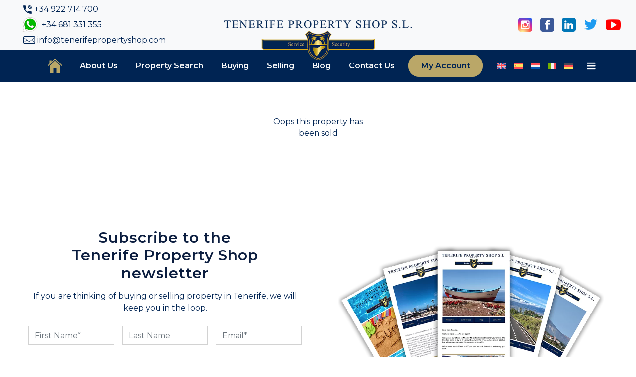

--- FILE ---
content_type: text/html; charset=UTF-8
request_url: https://www.tenerifepropertyshop.com/property/LA01931/
body_size: 31225
content:
<html lang="en-GB">
<head><script type="application/ld+json">{"@context":"https:\/\/schema.org","@graph":[{"@type":"WebPage","@id":"https:\/\/www.tenerifepropertyshop.com\/property\/LA01931\/#webpage1","url":"https:\/\/www.tenerifepropertyshop.com\/property\/LA01931\/","name":"Oops this property has been sold","isPartOf":{"@id":"https:\/\/www.tenerifepropertyshop.com\/#website"},"datePublished":"2021-07-05T07:31:08+00:00","dateModified":"2023-03-02T07:28:56+00:00","breadcrumb":{"@id":"#breadcrumb"},"inLanguage":"en-GB","potentialAction":[{"@type":"ReadAction","target":["https:\/\/www.tenerifepropertyshop.com\/property\/LA01931\/"],"name":"Oops this property has been sold"}]},{"@type":"BreadcrumbList","@id":"#breadcrumb","itemListElement":[{"@type":"ListItem","position":"1","name":"Home","item":{"@type":"WebPage","url":"https:\/\/www.tenerifepropertyshop.com"}},{"@type":"ListItem","position":"2","name":"Property View","item":{"@type":"Thing","@id":null,"url":null,"name":"Oops this property has been sold"}}]},{"@type":"WebSite","@id":"https:\/\/www.tenerifepropertyshop.com\/#website","url":"https:\/\/www.tenerifepropertyshop.com\/","name":"Tenerife Property Shop S.L","description":"GROW your real estate business","publisher":{"@id":"https:\/\/www.tenerifepropertyshop.com\/#organization"},"inLanguage":"en-GB"},{"@type":"Organization","@id":"https:\/\/www.tenerifepropertyshop.com\/#organization","name":"Tenerife Property Shop S.L","url":"https:\/\/www.tenerifepropertyshop.com\/","logo":{"@type":"ImageObject","inLanguage":"en-GB","@id":"https:\/\/www.tenerifepropertyshop.com\/#\/schema\/logo\/image\/","url":"https:\/\/www.tenerifepropertyshop.com\/wp-content\/uploads\/2022\/06\/TPS_LOGO_BlueGold.png","contentUrl":"https:\/\/www.tenerifepropertyshop.com\/wp-content\/uploads\/2022\/06\/TPS_LOGO_BlueGold.png","width":500,"height":106,"caption":"Tenerife Property Shop S.L"},"image":{"@id":"https:\/\/www.tenerifepropertyshop.com\/#\/schema\/logo\/image\/"}}]}</script><script type="text/javascript"> window.addEventListener('load', function() {var style = document.createElement('style'); style.type = 'text/css'; style.innerHTML = '@media (min-width: 992px) { .alignwide { width: calc(100vw - '+(window.innerWidth - document.body.clientWidth)/2+'px) !important;}}'; document.getElementsByTagName('head')[0].appendChild(style);}); document.addEventListener('DOMContentLoaded', function() {if(navigator.userAgent.indexOf('Firefox') !== -1){ document.querySelectorAll('[data-change="print2all"]').forEach( function(currentValue, currentIndex, listObj) {print2all(currentValue); }); } }, false);function print2all(selector){if(selector.hasAttribute('data-critical')){}else{ var w = window.innerWidth || document.documentElement.clientWidth|| document.body.clientWidth; if(w>1){selector.media='all'; selector.rel='stylesheet';}}}</script>
	<meta charset="UTF-8">
	<meta name="viewport" content="width=device-width, initial-scale=1">
	<link rel="profile" href="http://gmpg.org/xfn/11">
				<style type="text/css">
					.heateor_sss_button_instagram span.heateor_sss_svg,a.heateor_sss_instagram span.heateor_sss_svg{background:radial-gradient(circle at 30% 107%,#fdf497 0,#fdf497 5%,#fd5949 45%,#d6249f 60%,#285aeb 90%)}
											.heateor_sss_horizontal_sharing .heateor_sss_svg,.heateor_sss_standard_follow_icons_container .heateor_sss_svg{
							color: #fff;
						border-width: 0px;
			border-style: solid;
			border-color: transparent;
		}
					.heateor_sss_horizontal_sharing .heateorSssTCBackground{
				color:#666;
			}
					.heateor_sss_horizontal_sharing span.heateor_sss_svg:hover,.heateor_sss_standard_follow_icons_container span.heateor_sss_svg:hover{
						border-color: transparent;
		}
		.heateor_sss_vertical_sharing span.heateor_sss_svg,.heateor_sss_floating_follow_icons_container span.heateor_sss_svg{
							color: #fff;
						border-width: 0px;
			border-style: solid;
			border-color: transparent;
		}
				.heateor_sss_vertical_sharing .heateorSssTCBackground{
			color:#666;
		}
						.heateor_sss_vertical_sharing span.heateor_sss_svg:hover,.heateor_sss_floating_follow_icons_container span.heateor_sss_svg:hover{
						border-color: transparent;
		}
		@media screen and (max-width:783px) {.heateor_sss_vertical_sharing{display:none!important}}div.heateor_sss_mobile_footer{display:none;}@media screen and (max-width:783px){div.heateor_sss_bottom_sharing .heateorSssTCBackground{background-color:white}div.heateor_sss_bottom_sharing{width:100%!important;left:0!important;}div.heateor_sss_bottom_sharing a{width:14.285714285714% !important;}div.heateor_sss_bottom_sharing .heateor_sss_svg{width: 100% !important;}div.heateor_sss_bottom_sharing div.heateorSssTotalShareCount{font-size:1em!important;line-height:28px!important}div.heateor_sss_bottom_sharing div.heateorSssTotalShareText{font-size:.7em!important;line-height:0px!important}div.heateor_sss_mobile_footer{display:block;height:40px;}.heateor_sss_bottom_sharing{padding:0!important;display:block!important;width:auto!important;bottom:-2px!important;top: auto!important;}.heateor_sss_bottom_sharing .heateor_sss_square_count{line-height:inherit;}.heateor_sss_bottom_sharing .heateorSssSharingArrow{display:none;}.heateor_sss_bottom_sharing .heateorSssTCBackground{margin-right:1.1em!important}}		</style>
		<meta name="robots" content="index, follow, max-image-preview:large, max-snippet:-1, max-video-preview:-1">
<link rel="alternate" hreflang="en" href="https://www.tenerifepropertyshop.com/property/LA01931/">
<link rel="alternate" hreflang="es" href="https://www.tenerifepropertyshop.es/inmueble/LA01931/">
<link rel="alternate" hreflang="nl" href="https://www.tenerifepropertyshop.nl/eigendom/LA01931/">
<link rel="alternate" hreflang="it" href="https://www.tenerifepropertyshop.it/immobiliare/LA01931/">
<link rel="alternate" hreflang="de" href="https://www.tenerifepropertyshop.de/immobilien/LA01931/">

	<!-- This site is optimized with the Yoast SEO Premium plugin v20.7 (Yoast SEO v21.8.1) - https://yoast.com/wordpress/plugins/seo/ -->
	<title>Oops this property has been sold</title>
	<link rel="canonical" href="https://www.tenerifepropertyshop.com/property/">
	<meta property="og:locale" content="en_GB">
	<meta property="og:type" content="article">
	<meta property="og:title" content="Oops this property has been sold">
	<meta property="og:description" content="[...]Read More...">
	<meta property="og:url" content="https://www.tenerifepropertyshop.com/property/">
	<meta property="og:site_name" content="Tenerife Property Shop S.L">
	<meta property="article:modified_time" content="2023-03-02T07:28:56+00:00">
	<meta property="og:image" content="">
	<meta name="twitter:card" content="summary_large_image">
	<meta name="twitter:title" content="Oops this property has been sold">
	
	<!-- / Yoast SEO Premium plugin. -->


<link rel="dns-prefetch" href="//fonts.googleapis.com">
<link rel="stylesheet" href="//fonts.googleapis.com/css?display=swap&amp;family=Montserrat%3A400%7CMontserrat%3A600&amp;display=swap&amp;ver=78a2a73447374fdbe0d0f5a830362a98" as="style">

<link rel="preload" href="https://www.tenerifepropertyshop.com/wp-includes/css/dist/block-library/style.min.css?v=1769652233" as="style" data-href="https://www.tenerifepropertyshop.com/wp-includes/css/dist/block-library/style.min.css?v=1769652233" data-change="print2all" onload="print2all(this)">
<style id="safe-svg-svg-icon-style-inline-css" type="text/css">
.safe-svg-cover .safe-svg-inside{display:inline-block;max-width:100%}.safe-svg-cover svg{height:100%;max-height:100%;max-width:100%;width:100%}

</style>
<link rel="preload" href="https://www.tenerifepropertyshop.com/wp-includes/css/classic-themes.min.css?v=1769652233" as="style" data-href="https://www.tenerifepropertyshop.com/wp-includes/css/classic-themes.min.css?v=1769652233" data-change="print2all" onload="print2all(this)">
<style id="global-styles-inline-css" type="text/css">
body{--wp--preset--color--black: #000000;--wp--preset--color--cyan-bluish-gray: #abb8c3;--wp--preset--color--white: #ffffff;--wp--preset--color--pale-pink: #f78da7;--wp--preset--color--vivid-red: #cf2e2e;--wp--preset--color--luminous-vivid-orange: #ff6900;--wp--preset--color--luminous-vivid-amber: #fcb900;--wp--preset--color--light-green-cyan: #7bdcb5;--wp--preset--color--vivid-green-cyan: #00d084;--wp--preset--color--pale-cyan-blue: #8ed1fc;--wp--preset--color--vivid-cyan-blue: #0693e3;--wp--preset--color--vivid-purple: #9b51e0;--wp--preset--gradient--vivid-cyan-blue-to-vivid-purple: linear-gradient(135deg,rgba(6,147,227,1) 0%,rgb(155,81,224) 100%);--wp--preset--gradient--light-green-cyan-to-vivid-green-cyan: linear-gradient(135deg,rgb(122,220,180) 0%,rgb(0,208,130) 100%);--wp--preset--gradient--luminous-vivid-amber-to-luminous-vivid-orange: linear-gradient(135deg,rgba(252,185,0,1) 0%,rgba(255,105,0,1) 100%);--wp--preset--gradient--luminous-vivid-orange-to-vivid-red: linear-gradient(135deg,rgba(255,105,0,1) 0%,rgb(207,46,46) 100%);--wp--preset--gradient--very-light-gray-to-cyan-bluish-gray: linear-gradient(135deg,rgb(238,238,238) 0%,rgb(169,184,195) 100%);--wp--preset--gradient--cool-to-warm-spectrum: linear-gradient(135deg,rgb(74,234,220) 0%,rgb(151,120,209) 20%,rgb(207,42,186) 40%,rgb(238,44,130) 60%,rgb(251,105,98) 80%,rgb(254,248,76) 100%);--wp--preset--gradient--blush-light-purple: linear-gradient(135deg,rgb(255,206,236) 0%,rgb(152,150,240) 100%);--wp--preset--gradient--blush-bordeaux: linear-gradient(135deg,rgb(254,205,165) 0%,rgb(254,45,45) 50%,rgb(107,0,62) 100%);--wp--preset--gradient--luminous-dusk: linear-gradient(135deg,rgb(255,203,112) 0%,rgb(199,81,192) 50%,rgb(65,88,208) 100%);--wp--preset--gradient--pale-ocean: linear-gradient(135deg,rgb(255,245,203) 0%,rgb(182,227,212) 50%,rgb(51,167,181) 100%);--wp--preset--gradient--electric-grass: linear-gradient(135deg,rgb(202,248,128) 0%,rgb(113,206,126) 100%);--wp--preset--gradient--midnight: linear-gradient(135deg,rgb(2,3,129) 0%,rgb(40,116,252) 100%);--wp--preset--duotone--dark-grayscale: url('#wp-duotone-dark-grayscale');--wp--preset--duotone--grayscale: url('#wp-duotone-grayscale');--wp--preset--duotone--purple-yellow: url('#wp-duotone-purple-yellow');--wp--preset--duotone--blue-red: url('#wp-duotone-blue-red');--wp--preset--duotone--midnight: url('#wp-duotone-midnight');--wp--preset--duotone--magenta-yellow: url('#wp-duotone-magenta-yellow');--wp--preset--duotone--purple-green: url('#wp-duotone-purple-green');--wp--preset--duotone--blue-orange: url('#wp-duotone-blue-orange');--wp--preset--font-size--small: 13px;--wp--preset--font-size--medium: 20px;--wp--preset--font-size--large: 36px;--wp--preset--font-size--x-large: 42px;--wp--preset--spacing--20: 0.44rem;--wp--preset--spacing--30: 0.67rem;--wp--preset--spacing--40: 1rem;--wp--preset--spacing--50: 1.5rem;--wp--preset--spacing--60: 2.25rem;--wp--preset--spacing--70: 3.38rem;--wp--preset--spacing--80: 5.06rem;--wp--preset--shadow--natural: 6px 6px 9px rgba(0, 0, 0, 0.2);--wp--preset--shadow--deep: 12px 12px 50px rgba(0, 0, 0, 0.4);--wp--preset--shadow--sharp: 6px 6px 0px rgba(0, 0, 0, 0.2);--wp--preset--shadow--outlined: 6px 6px 0px -3px rgba(255, 255, 255, 1), 6px 6px rgba(0, 0, 0, 1);--wp--preset--shadow--crisp: 6px 6px 0px rgba(0, 0, 0, 1);}:where(.is-layout-flex){gap: 0.5em;}body .is-layout-flow > .alignleft{float: left;margin-inline-start: 0;margin-inline-end: 2em;}body .is-layout-flow > .alignright{float: right;margin-inline-start: 2em;margin-inline-end: 0;}body .is-layout-flow > .aligncenter{margin-left: auto !important;margin-right: auto !important;}body .is-layout-constrained > .alignleft{float: left;margin-inline-start: 0;margin-inline-end: 2em;}body .is-layout-constrained > .alignright{float: right;margin-inline-start: 2em;margin-inline-end: 0;}body .is-layout-constrained > .aligncenter{margin-left: auto !important;margin-right: auto !important;}body .is-layout-constrained > :where(:not(.alignleft):not(.alignright):not(.alignfull)){max-width: var(--wp--style--global--content-size);margin-left: auto !important;margin-right: auto !important;}body .is-layout-constrained > .alignwide{max-width: var(--wp--style--global--wide-size);}body .is-layout-flex{display: flex;}body .is-layout-flex{flex-wrap: wrap;align-items: center;}body .is-layout-flex > *{margin: 0;}:where(.wp-block-columns.is-layout-flex){gap: 2em;}.has-black-color{color: var(--wp--preset--color--black) !important;}.has-cyan-bluish-gray-color{color: var(--wp--preset--color--cyan-bluish-gray) !important;}.has-white-color{color: var(--wp--preset--color--white) !important;}.has-pale-pink-color{color: var(--wp--preset--color--pale-pink) !important;}.has-vivid-red-color{color: var(--wp--preset--color--vivid-red) !important;}.has-luminous-vivid-orange-color{color: var(--wp--preset--color--luminous-vivid-orange) !important;}.has-luminous-vivid-amber-color{color: var(--wp--preset--color--luminous-vivid-amber) !important;}.has-light-green-cyan-color{color: var(--wp--preset--color--light-green-cyan) !important;}.has-vivid-green-cyan-color{color: var(--wp--preset--color--vivid-green-cyan) !important;}.has-pale-cyan-blue-color{color: var(--wp--preset--color--pale-cyan-blue) !important;}.has-vivid-cyan-blue-color{color: var(--wp--preset--color--vivid-cyan-blue) !important;}.has-vivid-purple-color{color: var(--wp--preset--color--vivid-purple) !important;}.has-black-background-color{background-color: var(--wp--preset--color--black) !important;}.has-cyan-bluish-gray-background-color{background-color: var(--wp--preset--color--cyan-bluish-gray) !important;}.has-white-background-color{background-color: var(--wp--preset--color--white) !important;}.has-pale-pink-background-color{background-color: var(--wp--preset--color--pale-pink) !important;}.has-vivid-red-background-color{background-color: var(--wp--preset--color--vivid-red) !important;}.has-luminous-vivid-orange-background-color{background-color: var(--wp--preset--color--luminous-vivid-orange) !important;}.has-luminous-vivid-amber-background-color{background-color: var(--wp--preset--color--luminous-vivid-amber) !important;}.has-light-green-cyan-background-color{background-color: var(--wp--preset--color--light-green-cyan) !important;}.has-vivid-green-cyan-background-color{background-color: var(--wp--preset--color--vivid-green-cyan) !important;}.has-pale-cyan-blue-background-color{background-color: var(--wp--preset--color--pale-cyan-blue) !important;}.has-vivid-cyan-blue-background-color{background-color: var(--wp--preset--color--vivid-cyan-blue) !important;}.has-vivid-purple-background-color{background-color: var(--wp--preset--color--vivid-purple) !important;}.has-black-border-color{border-color: var(--wp--preset--color--black) !important;}.has-cyan-bluish-gray-border-color{border-color: var(--wp--preset--color--cyan-bluish-gray) !important;}.has-white-border-color{border-color: var(--wp--preset--color--white) !important;}.has-pale-pink-border-color{border-color: var(--wp--preset--color--pale-pink) !important;}.has-vivid-red-border-color{border-color: var(--wp--preset--color--vivid-red) !important;}.has-luminous-vivid-orange-border-color{border-color: var(--wp--preset--color--luminous-vivid-orange) !important;}.has-luminous-vivid-amber-border-color{border-color: var(--wp--preset--color--luminous-vivid-amber) !important;}.has-light-green-cyan-border-color{border-color: var(--wp--preset--color--light-green-cyan) !important;}.has-vivid-green-cyan-border-color{border-color: var(--wp--preset--color--vivid-green-cyan) !important;}.has-pale-cyan-blue-border-color{border-color: var(--wp--preset--color--pale-cyan-blue) !important;}.has-vivid-cyan-blue-border-color{border-color: var(--wp--preset--color--vivid-cyan-blue) !important;}.has-vivid-purple-border-color{border-color: var(--wp--preset--color--vivid-purple) !important;}.has-vivid-cyan-blue-to-vivid-purple-gradient-background{background: var(--wp--preset--gradient--vivid-cyan-blue-to-vivid-purple) !important;}.has-light-green-cyan-to-vivid-green-cyan-gradient-background{background: var(--wp--preset--gradient--light-green-cyan-to-vivid-green-cyan) !important;}.has-luminous-vivid-amber-to-luminous-vivid-orange-gradient-background{background: var(--wp--preset--gradient--luminous-vivid-amber-to-luminous-vivid-orange) !important;}.has-luminous-vivid-orange-to-vivid-red-gradient-background{background: var(--wp--preset--gradient--luminous-vivid-orange-to-vivid-red) !important;}.has-very-light-gray-to-cyan-bluish-gray-gradient-background{background: var(--wp--preset--gradient--very-light-gray-to-cyan-bluish-gray) !important;}.has-cool-to-warm-spectrum-gradient-background{background: var(--wp--preset--gradient--cool-to-warm-spectrum) !important;}.has-blush-light-purple-gradient-background{background: var(--wp--preset--gradient--blush-light-purple) !important;}.has-blush-bordeaux-gradient-background{background: var(--wp--preset--gradient--blush-bordeaux) !important;}.has-luminous-dusk-gradient-background{background: var(--wp--preset--gradient--luminous-dusk) !important;}.has-pale-ocean-gradient-background{background: var(--wp--preset--gradient--pale-ocean) !important;}.has-electric-grass-gradient-background{background: var(--wp--preset--gradient--electric-grass) !important;}.has-midnight-gradient-background{background: var(--wp--preset--gradient--midnight) !important;}.has-small-font-size{font-size: var(--wp--preset--font-size--small) !important;}.has-medium-font-size{font-size: var(--wp--preset--font-size--medium) !important;}.has-large-font-size{font-size: var(--wp--preset--font-size--large) !important;}.has-x-large-font-size{font-size: var(--wp--preset--font-size--x-large) !important;}
.wp-block-navigation a:where(:not(.wp-element-button)){color: inherit;}
:where(.wp-block-columns.is-layout-flex){gap: 2em;}
.wp-block-pullquote{font-size: 1.5em;line-height: 1.6;}
</style>
<link rel="preload" href="https://www.tenerifepropertyshop.com/wp-content/plugins/respacio/css/custom.css?v=1769652233" as="style" data-href="https://www.tenerifepropertyshop.com/wp-content/plugins/respacio/css/custom.css?v=1769652233" data-change="print2all" onload="print2all(this)">
<link data-minify="1" rel="preload" href="https://www.tenerifepropertyshop.com/wp-content/cache/min/1/wp-content/plugins/respacio/fonts/styles.css?ver=1759757567?v=1769652233" as="style" data-href="https://www.tenerifepropertyshop.com/wp-content/cache/min/1/wp-content/plugins/respacio/fonts/styles.css?ver=1759757567?v=1769652233" data-change="print2all" onload="print2all(this)">
<link rel="preload" href="https://www.tenerifepropertyshop.com/wp-content/plugins/sitepress-multilingual-cms/templates/language-switchers/legacy-list-horizontal/style.min.css?v=1769652233" as="style" data-href="https://www.tenerifepropertyshop.com/wp-content/plugins/sitepress-multilingual-cms/templates/language-switchers/legacy-list-horizontal/style.min.css?v=1769652233" data-change="print2all" onload="print2all(this)">
<link rel="preload" href="https://www.tenerifepropertyshop.com/wp-content/plugins/sitepress-multilingual-cms/templates/language-switchers/menu-item/style.min.css?v=1769652233" as="style" data-href="https://www.tenerifepropertyshop.com/wp-content/plugins/sitepress-multilingual-cms/templates/language-switchers/menu-item/style.min.css?v=1769652233" data-change="print2all" onload="print2all(this)">
<link data-minify="1" rel="preload" href="https://www.tenerifepropertyshop.com/wp-content/cache/min/1/wp-content/uploads/uag-plugin/assets/263000/uag-css-262588-1769170691.css?ver=1769170691?v=1769652233" as="style" data-href="https://www.tenerifepropertyshop.com/wp-content/cache/min/1/wp-content/uploads/uag-plugin/assets/263000/uag-css-262588-1769170691.css?ver=1769170691?v=1769652233" data-change="print2all" onload="print2all(this)">
<link data-minify="1" rel="preload" href="https://www.tenerifepropertyshop.com/wp-content/cache/min/1/wp-content/uploads/2025/09/styles-bundle-58.css?ver=1759757567?v=1769652233" as="style" data-href="https://www.tenerifepropertyshop.com/wp-content/cache/min/1/wp-content/uploads/2025/09/styles-bundle-58.css?ver=1759757567?v=1769652233" data-change="print2all" onload="print2all(this)">
<link rel="preload" href="https://www.tenerifepropertyshop.com/wp-content/themes/newrespacio-child/assets/css/style.css?v=1769652233" as="style" data-href="https://www.tenerifepropertyshop.com/wp-content/themes/newrespacio-child/assets/css/style.css?v=1769652233" data-change="print2all" onload="print2all(this)">
<link data-minify="1" rel="preload" href="https://www.tenerifepropertyshop.com/wp-content/cache/min/1/wp-content/themes/respacio/style.css?ver=1759757567?v=1769652233" as="style" data-href="https://www.tenerifepropertyshop.com/wp-content/cache/min/1/wp-content/themes/respacio/style.css?ver=1759757567?v=1769652233" data-change="print2all" onload="print2all(this)">
<link data-minify="1" rel="preload" href="https://www.tenerifepropertyshop.com/wp-content/cache/min/1/wp-content/themes/newrespacio-child/style.css?ver=1759757567?v=1769652233" as="style" data-href="https://www.tenerifepropertyshop.com/wp-content/cache/min/1/wp-content/themes/newrespacio-child/style.css?ver=1759757567?v=1769652233" data-change="print2all" onload="print2all(this)">
<link data-minify="1" rel="preload" href="https://www.tenerifepropertyshop.com/wp-content/cache/min/1/wp-content/plugins/sassy-social-share/public/css/sassy-social-share-public.css?ver=1759757567?v=1769652233" as="style" data-href="https://www.tenerifepropertyshop.com/wp-content/cache/min/1/wp-content/plugins/sassy-social-share/public/css/sassy-social-share-public.css?ver=1759757567?v=1769652233" data-change="print2all" onload="print2all(this)">
<link data-minify="1" rel="preload" href="https://www.tenerifepropertyshop.com/wp-content/cache/min/1/wp-content/plugins/contact-form-7-conditional-fields-pro/style.css?ver=1759757567?v=1769652233" as="style" data-href="https://www.tenerifepropertyshop.com/wp-content/cache/min/1/wp-content/plugins/contact-form-7-conditional-fields-pro/style.css?ver=1759757567?v=1769652233" data-change="print2all" onload="print2all(this)">







<link rel="https://api.w.org/" href="https://www.tenerifepropertyshop.com/wp-json/"><link rel="alternate" type="application/json" href="https://www.tenerifepropertyshop.com/wp-json/wp/v2/pages/262588"><meta name="generator" content="WPML ver:4.8.6 stt:37,1,3,27,2;">

<style type="text/css" media="all">
.ticss-ba6f5c61 .res-res-38:before{
  position: relative !important;
  left: 0px !important;
   top: 0px !important;
  font-size: 1.25rem !important;
}
.ticss-ba6f5c61 .res-res-38:after{
  background:transparent;
}
.ticss-ba6f5c61 .form-control, .wpcf7 input[type=time]{
  padding-top: 6px!important;
  
}
.ticss-ba6f5c61 .col-12.col-lg-6.ml-auto.text-left.p-2.whatsapp-icon.py-3{
  text-align: left!important;
    margin-left: unset!important;
    padding-left: 0px !important;
    display: block !important;
}
.ticss-ba6f5c61 .col-sm-12.p-2{
  padding-left: 12px !important;     
}
span.pl-1.wp-.text.h6 {
    color: #000 !important;
  font-weight:500;
}
</style>
<style id="uagb-style-conditional-extension">@media (min-width: 1025px){body .uag-hide-desktop.uagb-google-map__wrap,body .uag-hide-desktop{display:none !important}}@media (min-width: 768px) and (max-width: 1024px){body .uag-hide-tab.uagb-google-map__wrap,body .uag-hide-tab{display:none !important}}@media (max-width: 767px){body .uag-hide-mob.uagb-google-map__wrap,body .uag-hide-mob{display:none !important}}</style><link rel="icon" href="https://www.tenerifepropertyshop.com/wp-content/uploads/2022/05/TPS-Group-favicon.ico" sizes="32x32">
<link rel="icon" href="https://www.tenerifepropertyshop.com/wp-content/uploads/2022/05/TPS-Group-favicon.ico" sizes="192x192">
<link rel="apple-touch-icon" href="https://www.tenerifepropertyshop.com/wp-content/uploads/2022/05/TPS-Group-favicon.ico">
<meta name="msapplication-TileImage" content="https://www.tenerifepropertyshop.com/wp-content/uploads/2022/05/TPS-Group-favicon.ico">
		<style type="text/css" id="wp-custom-css">
			div#wrapper-footer-full {
    padding-left: 1rem;
    padding-right: 1rem;
}

button.btn.btn-primary.btn-fcontact {
    background-color: var(--light);
    color: var(--primary) !important;
}

button.btn.btn-primary.btn-fcontact:focus, button.btn.btn-primary.btn-fcontact:hover {
    background-color: var(--light) !important;
	color: var(--primary) !important;
}

#respacio_widget_contact_footer-2 span.h5.remove_1_ {
    color: var(--light);
}

i.res-res-67:before {
    font-size: 24px !important;
}
#wrapper-footer-full .widget-title{
text-align:center;
}

#topbar-content i:before{
	font-size:20px;
}

#topbar-content .res-res-69:before {
    font-size: 18px !important;
}

#topbar-content span{
	font-size:16px;
}

.slick-slide>div {
    justify-content: flex-start !important;
}
.tablet .carousel-slide .slick-slide>div, .desktop .carousel-slide .slick-slide>div {
    margin-bottom: 0rem !important;
}

/* @media (max-width:1199px) {
		ul#main-menu > *:not(:last-child) {
			display: none;
	}
} */
/*
@media (max-width:767px) {
		.sidebar-top img {
			width: 80% !important;
	}
}
*/

.card-carousel-property .carousel-slide .respacio_card .card-body {
    padding-bottom: 0 !important;
  padding-right: 0 !important;
}
.card-carousel-property p.h5.card-title.text-left.{
    padding-right: 1.25rem !important;
}



.mobile a.btn {
    letter-spacing: 1px;
}

#main-menu>li.menu-item {
    color: #000;
    font-weight: 900;
}

div#full-width-page-wrapper {
    padding-bottom: 0px;
}

#main-menu>li:not(.hamburger) .dropdown-menu>li {
    font-size: 1rem;
}

a.btn.btn-primary {
    font-size: 1rem;
		font-weight: 600;
}

.slick-dotted.slick-slider {
    margin-bottom: 0px;
}

h1, h2, h3, h4, h5 {
    letter-spacing: 1px;
}

.bg-shadow{
	box-shadow: inset 0 0 18px 0 rgb(175 167 159 / 30%)!important;
    background-color: #f5f5f5!important;
}

#footer-full-content h6.mb-2.mb-lg-4.text-uppercase.font-weight-bold {
    border-bottom: 2px solid var(--light);
    padding-bottom: 0.5rem;
}

#footer-full-content ul.ul-border {
    padding: 0px;
}

#footer-full-content span.wpcf7-form-control.wpcf7-acceptance {
    text-align: left;
}

#footer-full-content span.wpcf7-form-control.wpcf7-checkbox {
    text-align: left;
}

.card-grid-property .res-res-44 span.binner:after {
    content: "save";
    padding: 0px 0px 0px 5px;
}

.card-grid-property .res-res-43.saved span.binner:after {
    content: "saved";
    padding: 0px 0px 0px 5px;
}

.card-grid-property span.icon.res-res-44.btn.btn-primary.btn-small.makefavourite {
    display: flex;
    justify-content: center;
    align-items: center;
}

.card-grid-property span.icon.res-res-43.btn.btn-primary.btn-small.saved.makefavourite {
    display: flex;
    justify-content: center;
    align-items: center;
}

.corner-ribbon-container.exclusive .corner-ribbon {
    background-color: var(--primary);
}

.bg-scottish-blue{
	background-color: #286CBD !important;
}

.above-footer-widget .form-content {
    background-color: rgba(255,255,255, 0.6);
    padding: 2.5rem;
    border-radius: 21px !important;
}

div#logo-tagline-wrap {
    top: -59px;
}

#logo-tagline-wrap a.alternative-logo {
		top: 35px;
}

#main-menu > li.menu-item {
    margin-left: 10px;
    margin-right: 10px;
}

.footer-card-inner {
    background: none !important;
}

.text-slide-right {
  animation: 1.5s slide-right 2s forwards;  transform:translateX(-100%);
}

@keyframes slide-right {
  to {
    transform:translateX(0);
  }
}

.mobile .top-social-link{
	flex-direction:column;
}
/*
ul.dropdown-menu {
    overflow-y: scroll;
	padding-bottom: 75px !important;
}
*/
.mobile .above-footer-widget .form-content{
	padding:1.5rem;
}

.home-icon a.nav-link {
    content: url("https://www.tenerifepropertyshop.com/wp-content/uploads/2022/08/tps-home-icon.svg");
    width: 45px;
}
.intl-tel-input.allow-dropdown {
    display: block;
}
.page-id-263659 div#custom_html-14 {
    display: none;
}
span.make-gray {
    padding: 10% 0;
}

input[type="radio"]:checked+.wpcf7-list-item-label.btn-light, .btn-light:not(:disabled):not(.disabled):active, .btn-light:not(:disabled):not(.disabled).active, .show>.btn-light.dropdown-toggle, .btn-light:focus, .btn-light:hover {
	background-color: var(--primary) !important;
		background: var(--primary) !important;
	border-color: #000000 !important;
	color: var(--light) !important;
}

#footer-full-content .top-collection ul {
    display: inline-block;
}

.slider.slider-horizontal {
        height: 5px !important;
    }

    .slider-div>div {
        margin: 0px 8px !important;
    }

    .slider-track {
        height: 1px !important;
        margin-top: 6px !important;
    }

    .slider-handle {
        background-image: linear-gradient(to bottom, var(--secondary), var(--secondary)) !important;
    }

    .slider-selection {
        background-color: rgb(8, 44, 92) !important;
        background-image: linear-gradient(to bottom, #305c97, var(--primary)) !important;
    }

#footer-full-content .top-locations ul {
    display: inline-block;
}
@media (max-width: 767px) {
.topbar-flags>a{display:none}
.topbar-flags {  margin-left: 0 !important; padding-left: 0;   justify-content: flex-start !important;}
.topbar-flags .dropdown-item{
	display:none;
}
}		</style>
		<style id="respacio-root-control-inline-css" type="text/css">

.innerWidth2 {width:1140px; max-width:1140px;}
.innerWidth3 .uagb-section__inner-wrap {width:1140px; max-width:1140px;}

.limit_innerWidth {max-width: 1140px; width:100%;}

.card-container .prosearch-slide {width:100%; position: absolute; top: 0; left: 0;}

figure .slick-slider.slick-initialized .slick-list {position:absolute !important; width:100%; height: auto;}
.data-lazy-container, figure .slick-track {height:100% !important;}

/*.prosearch-slide .slick-list {position:absolute !important; top:0 !important; left:0 !important; width:100%;}*/

.prosearch-slide:not(.slick-initialized) > li:nth-child(n+2)
{
   display:none;
}

@media (max-width: 575px)
{
	.carousel-slide:not(.slick-initialized) > .col-12 {
		flex: 0 0 100% !important;
		max-width: 100% !important;
		/*margin-bottom: 30px !important;*/
	}

	.carousel-slide:not(.slick-initialized) > .col-12:nth-child(n+2)
	{
	   display:none;
	}
}

@media (min-width: 576px)
{
	.carousel-slide:not(.slick-initialized) > .col-12 {
		flex: 0 0 50% !important;
		max-width: 50% !important;
		/*margin-bottom: 30px !important;*/
	}
}

@media (min-width: 1200px)
{
	.pea_cook_wrapper.pea_cook_bottomcenter
	{
		padding: 0 20px !important;
	}

	.carousel-slide:not(.slick-initialized) > .col-12 {
		flex: 0 0 33.3333333333% !important;
		max-width: 33.3333333333% !important;
	}

	.carousel-slide:not(.slick-initialized) > .col-12:nth-child(n+4)
	{
	   display:none;
	}

	.carousel-slide .slick-dots, .carousel-slide .wprs_unslider-arrow
	{
		/*display:none !important;*/
	}
}

.singleslide.carousel-slide:not(.slick-initialized) > .col-12 {
		flex: 0 0 100% !important;
		max-width: 100% !important;
		/*margin-bottom: 30px !important;*/
}

.singleslide.carousel-slide:not(.slick-initialized) > .col-12:nth-child(n+2)
{
   display:none;
}

.pa-t-sm {top:0.5rem;}
.pa-b-sm {bottom:0.5rem;}
.pa-l-sm {left:0.5rem;}
.pa-r-sm {right:0.5rem;}

.pa-t-md {top:1rem;}
.pa-b-md {bottom:1rem;}
.pa-l-md {left:1rem;}
.pa-r-md {right:1rem;}

.pa-t-0 {top:0px;}
.pa-b-0 {bottom:0px;}
.pa-l-0 {left:0px;}
.pa-r-0 {right:0px;}

.col{-ms-flex-preferred-size:0;flex-basis:0;-ms-flex-positive:1;flex-grow:1;max-width:100%}.col-auto{-ms-flex:0 0 auto;flex:0 0 auto;width:auto;max-width:100%}.col-1{-ms-flex:0 0 8.333333%;flex:0 0 8.333333%;max-width:8.333333%}.col-2{-ms-flex:0 0 16.666667%;flex:0 0 16.666667%;max-width:16.666667%}.col-3{-ms-flex:0 0 25%;flex:0 0 25%;max-width:25%}.col-4{-ms-flex:0 0 33.333333%;flex:0 0 33.333333%;max-width:33.333333%}.col-5{-ms-flex:0 0 41.666667%;flex:0 0 41.666667%;max-width:41.666667%}.col-6{-ms-flex:0 0 50%;flex:0 0 50%;max-width:50%}.col-7{-ms-flex:0 0 58.333333%;flex:0 0 58.333333%;max-width:58.333333%}.col-8{-ms-flex:0 0 66.666667%;flex:0 0 66.666667%;max-width:66.666667%}.col-9{-ms-flex:0 0 75%;flex:0 0 75%;max-width:75%}.col-10{-ms-flex:0 0 83.333333%;flex:0 0 83.333333%;max-width:83.333333%}.col-11{-ms-flex:0 0 91.666667%;flex:0 0 91.666667%;max-width:91.666667%}.col-12{-ms-flex:0 0 100%;flex:0 0 100%;max-width:100%}@media (min-width:576px){.col-sm{-ms-flex-preferred-size:0;flex-basis:0;-ms-flex-positive:1;flex-grow:1;max-width:100%}.col-sm-auto{-ms-flex:0 0 auto;flex:0 0 auto;width:auto;max-width:100%}.col-sm-1{-ms-flex:0 0 8.333333%;flex:0 0 8.333333%;max-width:8.333333%}.col-sm-2{-ms-flex:0 0 16.666667%;flex:0 0 16.666667%;max-width:16.666667%}.col-sm-3{-ms-flex:0 0 25%;flex:0 0 25%;max-width:25%}.col-sm-4{-ms-flex:0 0 33.333333%;flex:0 0 33.333333%;max-width:33.333333%}.col-sm-5{-ms-flex:0 0 41.666667%;flex:0 0 41.666667%;max-width:41.666667%}.col-sm-6{-ms-flex:0 0 50%;flex:0 0 50%;max-width:50%}.col-sm-7{-ms-flex:0 0 58.333333%;flex:0 0 58.333333%;max-width:58.333333%}.col-sm-8{-ms-flex:0 0 66.666667%;flex:0 0 66.666667%;max-width:66.666667%}.col-sm-9{-ms-flex:0 0 75%;flex:0 0 75%;max-width:75%}.col-sm-10{-ms-flex:0 0 83.333333%;flex:0 0 83.333333%;max-width:83.333333%}.col-sm-11{-ms-flex:0 0 91.666667%;flex:0 0 91.666667%;max-width:91.666667%}.col-sm-12{-ms-flex:0 0 100%;flex:0 0 100%;max-width:100%}}@media (min-width:768px){.col-md{-ms-flex-preferred-size:0;flex-basis:0;-ms-flex-positive:1;flex-grow:1;max-width:100%}.col-md-auto{-ms-flex:0 0 auto;flex:0 0 auto;width:auto;max-width:100%}.col-md-1{-ms-flex:0 0 8.333333%;flex:0 0 8.333333%;max-width:8.333333%}.col-md-2{-ms-flex:0 0 16.666667%;flex:0 0 16.666667%;max-width:16.666667%}.col-md-3{-ms-flex:0 0 25%;flex:0 0 25%;max-width:25%}.col-md-4{-ms-flex:0 0 33.333333%;flex:0 0 33.333333%;max-width:33.333333%}.col-md-5{-ms-flex:0 0 41.666667%;flex:0 0 41.666667%;max-width:41.666667%}.col-md-6{-ms-flex:0 0 50%;flex:0 0 50%;max-width:50%}.col-md-7{-ms-flex:0 0 58.333333%;flex:0 0 58.333333%;max-width:58.333333%}.col-md-8{-ms-flex:0 0 66.666667%;flex:0 0 66.666667%;max-width:66.666667%}.col-md-9{-ms-flex:0 0 75%;flex:0 0 75%;max-width:75%}.col-md-10{-ms-flex:0 0 83.333333%;flex:0 0 83.333333%;max-width:83.333333%}.col-md-11{-ms-flex:0 0 91.666667%;flex:0 0 91.666667%;max-width:91.666667%}.col-md-12{-ms-flex:0 0 100%;flex:0 0 100%;max-width:100%}}@media (min-width:992px){.col-lg{-ms-flex-preferred-size:0;flex-basis:0;-ms-flex-positive:1;flex-grow:1;max-width:100%}.col-lg-auto{-ms-flex:0 0 auto;flex:0 0 auto;width:auto;max-width:100%}.col-lg-1{-ms-flex:0 0 8.333333%;flex:0 0 8.333333%;max-width:8.333333%}.col-lg-2{-ms-flex:0 0 16.666667%;flex:0 0 16.666667%;max-width:16.666667%}.col-lg-3{-ms-flex:0 0 25%;flex:0 0 25%;max-width:25%}.col-lg-4{-ms-flex:0 0 33.333333%;flex:0 0 33.333333%;max-width:33.333333%}.col-lg-5{-ms-flex:0 0 41.666667%;flex:0 0 41.666667%;max-width:41.666667%}.col-lg-6{-ms-flex:0 0 50%;flex:0 0 50%;max-width:50%}.col-lg-7{-ms-flex:0 0 58.333333%;flex:0 0 58.333333%;max-width:58.333333%}.col-lg-8{-ms-flex:0 0 66.666667%;flex:0 0 66.666667%;max-width:66.666667%}.col-lg-9{-ms-flex:0 0 75%;flex:0 0 75%;max-width:75%}.col-lg-10{-ms-flex:0 0 83.333333%;flex:0 0 83.333333%;max-width:83.333333%}.col-lg-11{-ms-flex:0 0 91.666667%;flex:0 0 91.666667%;max-width:91.666667%}.col-lg-12{-ms-flex:0 0 100%;flex:0 0 100%;max-width:100%}}@media (min-width:1200px){.col-xl{-ms-flex-preferred-size:0;flex-basis:0;-ms-flex-positive:1;flex-grow:1;max-width:100%}.col-xl-auto{-ms-flex:0 0 auto;flex:0 0 auto;width:auto;max-width:100%}.col-xl-1{-ms-flex:0 0 8.333333%;flex:0 0 8.333333%;max-width:8.333333%}.col-xl-2{-ms-flex:0 0 16.666667%;flex:0 0 16.666667%;max-width:16.666667%}.col-xl-3{-ms-flex:0 0 25%;flex:0 0 25%;max-width:25%}.col-xl-4{-ms-flex:0 0 33.333333%;flex:0 0 33.333333%;max-width:33.333333%}.col-xl-5{-ms-flex:0 0 41.666667%;flex:0 0 41.666667%;max-width:41.666667%}.col-xl-6{-ms-flex:0 0 50%;flex:0 0 50%;max-width:50%}.col-xl-7{-ms-flex:0 0 58.333333%;flex:0 0 58.333333%;max-width:58.333333%}.col-xl-8{-ms-flex:0 0 66.666667%;flex:0 0 66.666667%;max-width:66.666667%}.col-xl-9{-ms-flex:0 0 75%;flex:0 0 75%;max-width:75%}.col-xl-10{-ms-flex:0 0 83.333333%;flex:0 0 83.333333%;max-width:83.333333%}.col-xl-11{-ms-flex:0 0 91.666667%;flex:0 0 91.666667%;max-width:91.666667%}.col-xl-12{-ms-flex:0 0 100%;flex:0 0 100%;max-width:100%}}

.pea_cook_wrapper.pea_cook_bottomcenter
{
	min-height: 80px;
    position: fixed;
    bottom: 0;
    left: 0;
    width: 100%;
    z-index: 11111111111;
    display: flex;
    justify-content: center;
    align-items: center;
	font-size:13px;
    text-align: center;
    padding: 40px;
	margin:0px;
}
.pea_cook_wrapper.pea_cook_bottomcenter p {margin-bottom:0;}
.pea_cook_wrapper.pea_cook_bottomcenter a {text-decoration:underline; margin-left:10px; margin-right:10px;}

.slide-ca-button {
    display: flex;
    justify-content: flex-end;
}


#navbarNavDropdown2 > ul {margin-top:100px;}
		.main-navigation:not(.scrolled) .alternative-logo {display:none;}
		.main-navigation.scrolled .primary-logo {display:none;}
		.main-navigation.scrolled .navbar {height: 75px !important;}
	.uagb-block-e5bfb5ce .uagb-section__inner-wrap {max-width : 1140px !important;  margin:auto;}section.uagb-block-e5bfb5ce.uagb-section__wrap {max-width: none !important;}.uagb-block-pre-e5bfb5ce .uagb-section__inner-wrap {max-width : 1140px !important;  margin:auto;}section.uagb-block-pre-e5bfb5ce.uagb-section__wrap {max-width: none !important;}.navbar-toggler {display:inline-block !important;}.sidebar-bottom .topbar-flags {flex-basis: 100% !important; padding: 0 !important; justify-content: center !important; margin-top:1.5rem;} </style><style id="respacio-root-control-inline-critical-css" data-type="rm" type="text/css">
/*
html,
body {
  overflow-x: hidden;
}
::-webkit-scrollbar {
    width: 0px;
}
*/

.wrapper {
    padding: 30px 0;
}
.row {
    display: flex;
    flex-wrap: wrap;
    margin-right: -15px;
    margin-left: -15px;
}
.d-flex {display:flex;}
.d-block {display:block;}
.d-none {
    display: none;
}

.flex-fill {
    flex: 1 1 auto;
}

.font-weight-bold {
    font-weight: 700;
}
.text-left {
    text-align: left;
}

.align-items-center {
    align-items: center;
}
.align-items-end
{
	align-items:flex-end;
}
.justify-content-center {
    justify-content: center;
}

.text-center {
    text-align: center;
}

.flex-column {flex-direction: column;}

.uagb-section__wrap, .position-relative { position: relative;}

.uagb-section__wrap .uagb-section__overlay {
    height: 100%;
    width: 100%;
    top: 0;
    left: 0;
    position: absolute;
}

.position-absolute { position: absolute;}

.navbar {
    position: relative;
    display: flex;
    flex-wrap: wrap;
    align-items: center;
    justify-content: space-between;
    padding: 0.5rem 1rem;
}
.navbar-nav {
    display: flex;
    flex-direction: column;
    padding-left: 0;
    margin-bottom: 0;
    list-style: none;
}

ol, ul, dl {
    margin-top: 0;
    margin-bottom: 1rem;
}

.footer-widget {min-width:33%;}

.container, .container-fluid {
    padding-right: 15px;
    padding-left: 15px;
    margin-right: auto;
    margin-left: auto;
}
.container-fluid {
    width: 100%;
}

.navbar>.container, .navbar>.container-fluid {
    display: flex;
    flex-wrap: wrap;
    align-items: center;
    justify-content: space-between;
}

#main-menu>li.menu-item
{
	height: auto;
    /*overflow: hidden;	*/
}

.flex-nowrap
{
    flex-wrap: nowrap !important;
}

.justify-content-end {
    justify-content: flex-end !important;
}
	
*, *::before, *::after {
    box-sizing: border-box;
}

small, .small {
    font-size: 80%;
    font-weight: 400;
}

.card {
    position: relative;
    display: flex;
    flex-direction: column;	
}

.card-body {
    flex: 1 1 auto;
    flex-grow: 1;
    flex-shrink: 1;
    flex-basis: auto;
}

.card-footer {
    padding: .75rem 1.25rem;
    background-color: rgba(0,0,0,.03);
    border-top: 1px solid rgba(0,0,0,.125);
}
/*
.btn:not(.menu-item), .wpcf7 input[type=submit] {
    display: inline-block;
    border: 1px solid;
    padding: 0.375rem 0.75rem;
    font-size: 1rem;
}
*/
.col-1, .col-2, .col-3, .col-4, .col-5, .col-6, .col-7, .col-8, .col-9, .col-10, .col-11, .col-12, .col, .col-auto, .col-sm-1, .col-sm-2, .col-sm-3, .col-sm-4, .col-sm-5, .col-sm-6, .col-sm-7, .col-sm-8, .col-sm-9, .col-sm-10, .col-sm-11, .col-sm-12, .col-sm, .col-sm-auto, .col-md-1, .col-md-2, .col-md-3, .col-md-4, .col-md-5, .col-md-6, .col-md-7, .col-md-8, .col-md-9, .col-md-10, .col-md-11, .col-md-12, .col-md, .col-md-auto, .col-lg-1, .col-lg-2, .col-lg-3, .col-lg-4, .col-lg-5, .col-lg-6, .col-lg-7, .col-lg-8, .col-lg-9, .col-lg-10, .col-lg-11, .col-lg-12, .col-lg, .col-lg-auto, .col-xl-1, .col-xl-2, .col-xl-3, .col-xl-4, .col-xl-5, .col-xl-6, .col-xl-7, .col-xl-8, .col-xl-9, .col-xl-10, .col-xl-11, .col-xl-12, .col-xl, .col-xl-auto {
    position: relative;
    width: 100%;
    padding-right: 15px;
    padding-left: 15px;
}

.alignwide {
    width: 100vw;
    margin-left: calc(-50vw + 50%);
    /*overflow: hidden;*/
    max-width: none;
}

.carousel-slide-lazy {display:flex; flex-direction:row;}

.carousel-slide-lazy .a-slide.make-lazy-url {display:none !important;}

.align-self-center {
    align-self: center !important;
}

.navbar-collapse {
    flex-basis: 100%;
    flex-grow: 1;
    align-items: center;
}

.nav-link {
    display: block;
    padding: 0.5rem 1rem;
}

.js_remove_ne_res_uid {display:none;}

.ml-auto, .mx-auto, .aligncenter {
    margin-left: auto;
}

/*.data-lazy-container, */
.collapse:not(.show) {
    display: none;
}


h1, h2, h3, h4, h5, h6, .h1, .h2, .h3, .h4, .h5, .h6 {
    margin-bottom: 0.5rem;
    line-height: 1.2;
}

h1, h2, h3, h4, h5, h6 {
    margin-top: 0;
    margin-bottom: 0.5rem;
}

h1, .h1 {
    font-size: 2.5rem;
}

h2, .h2 {
    font-size: 2rem;
}

h5, .h5 {
    font-size: 1.25rem;
}

p{
    margin-top: 0;
    margin-bottom: 1rem;
}	
.navbar-toggler {
    padding: 0.25rem 0.75rem;
    font-size: 1.25rem;
    line-height: 1;
    background-color: transparent;
    border: 1px solid transparent;
    border-radius: 0.25rem;
}

.dropdown-menu {display:none;}

.p-0 {padding:0;}

.p-1 {
    padding: 0.25rem;
}

.p-5 {padding: 3rem;}

.pl-0, .px-0 {
    padding-left: 0;
}
.pb-0, .py-0 {
    padding-bottom: 0;
}
.pr-0, .px-0 {
    padding-right: 0;
}

.pl-1, .px-1 {
    padding-left: 0.25rem;
}

.pr-1, .px-1 {
    padding-right: 0.25rem;
}

.pl-2, .px-2 {
    padding-left: 0.5rem;
}

.pr-2, .px-2 {
    padding-right: 0.5rem;
}

.pt-0, .py-0 {
    padding-top: 0;
}
.ml-0, .mx-0 {
    margin-left: 0;
}
.mb-0, .my-0 {
    margin-bottom: 0;
}
.mr-0, .mx-0 {
    margin-right: 0;
}
.mt-0, .my-0 {
    margin-top: 0;
}

.p-2 {
    padding: 0.5rem;
}

.pb-3, .py-3 {
    padding-bottom: 1rem;
}
.pt-3, .py-3 {
    padding-top: 1rem;
}

.pb-2, .py-2 {
    padding-bottom: 0.5rem;
}
.pt-2, .py-2 {
    padding-top: 0.5rem;
}

.pt-1, .py-1 {
    padding-top: 0.25rem;
}

.m-0 {margin: 0;}
.w-100 {width:100%;}
.w-50 {width:50%;}
.w-25 {width:25%;}
.h-100 {height:100%;}

body {

	margin:0px;
	/*overflow-x: hidden;*/
    font-size: 1rem;
    line-height: 1.9;
}

.dropdown-toggle::after {
    display: inline-block;
    margin-left: 0.255em;
    vertical-align: 0.255em;
    content: "";
    border-top: 0.3em solid;
    border-right: 0.3em solid transparent;
    border-bottom: 0;
    border-left: 0.3em solid transparent;
}

.uagb-section__inner-wrap > .card 
{
	/*
	padding-right:0px;
	padding-left:0px;
	*/
}

.respacio_card .card figure {height: 230px;}

ul.prosearch-slide-no-slide, ul.prosearch-slide {
    list-style-type: none;
    padding: 0px;
    margin: 0px;
    max-width: unset;
}

.prosearch-slide
{
    display: flex;
}

.prosearch-slide .a-slide {width:100%;}


.text-uppercase {
    text-transform: uppercase;
}

.btn-primary {
    display: inline-flex;
    align-items: center;
}

/*.pea_cook_wrapper {display:none;}*/

.pea_cook_wrapper.pea_cook_bottomcenter
{
	min-height: 80px;
    position: fixed;
    bottom: 0;
    left: 0;
    width: 100%;
    z-index: 111111111;
    display: flex;
    justify-content: center;
    align-items: center;
	font-size:13px;
    text-align: center;
    padding: 40px;
}
.pea_cook_wrapper.pea_cook_bottomcenter p {margin-bottom:0;}
.pea_cook_wrapper.pea_cook_bottomcenter a {text-decoration:underline; margin-left:10px; margin-right:10px;}

.a-slide { width: 100%;}
#page-wrapper, #single-wrapper {
    padding: 0px;
}

#main-menu > li.menu-item-has-children .dropdown-menu {display:none;}

.nav {
    display: flex;
    flex-wrap: wrap;
    padding-left: 0;
    margin-bottom: 0;
    list-style: none;
}

.tab-content>.tab-pane:not(.active) {
    display: none;
}

select.selectpicker {display:block !important; height: 38px; margin-top:2px; margin-bottom:5px;}
select.selectpicker optgroup {display:none;}
.modal {
    position: fixed;
    top: 0;
    left: 0;
    z-index: 1050;
    display: none;
    width: 100%;
    height: 100%;
    overflow: hidden;
    outline: 0;
}

.carousel-slide {display:flex; flex-direction:row;}

@media (max-width: 1200px)
{
	h2, .h2 {
		font-size: calc(1.325rem + 0.9vw);
	}
}

@media (min-width: 992px)
{
	.pea_cook_wrapper.pea_cook_bottomcenter
	{
		padding: 0 20px;
	}

	.navbar-toggler  {display:none;}
	.navbar-expand-lg .navbar-nav {
		flex-direction: row;
	}

	.navbar-expand-lg .navbar-collapse {
		display: flex;
		flex-basis: auto;
	}

	.navbar-expand-lg .navbar-nav .nav-link {
		padding-right: 0.5rem;
		padding-left: 0.5rem;
	}

}
@media (min-width: 768px)
{
	.d-md-inline-block {
		display: inline-block;
	}

	.flex-md-row {
		flex-direction: row !important;
	}
}

@media (min-width: 576px)
{
	.pl-sm-2, .px-sm-2 {
		padding-left: 0.5rem;
	}

	.pr-sm-2, .px-sm-2 {
		padding-right: 0.5rem;
	}
}

</style><script type="text/javascript">var runonscroll=0;var runafter=0;</script><script type="text/javascript">
/* <![CDATA[ */
var wpml_xdomain_data = {"css_selector":"wpml-ls-item","ajax_url":"https:\/\/www.tenerifepropertyshop.com\/wp-admin\/admin-ajax.php","current_lang":"en","_nonce":"098fa7dbcb"};
/* ]]> */
</script><script type="text/javascript" src="[data-uri]"></script><script type="text/javascript">
/* <![CDATA[ */
var ajax_custom_object = {"ajaxurl":"https:\/\/www.tenerifepropertyshop.com\/wp-admin\/admin-ajax.php","redirecturl":"https:\/\/www.tenerifepropertyshop.com:443\/property\/LA01931\/","loadingmessage":"please wait...","plugins_url":"https:\/\/www.tenerifepropertyshop.com\/wp-content\/plugins"};
/* ]]> */
</script><script type="text/javascript">
var $selectedpar = {}; var respacio_search_result_page="https://www.tenerifepropertyshop.com/search/";
</script><script type="text/javascript">
/* <![CDATA[ */
var wpcf7_utils_url = "https:\/\/www.tenerifepropertyshop.com\/wp-content\/plugins\/international-telephone-input-for-contact-form-7\/vendor\/intl-tel-input\/js\/utils.js";
var wpcf7_utils_url = "https:\/\/www.tenerifepropertyshop.com\/wp-content\/plugins\/international-telephone-input-for-contact-form-7\/vendor\/intl-tel-input\/js\/utils.js";
/* ]]> */
</script><script src="https://ajax.googleapis.com/ajax/libs/jquery/3.5.1/jquery.min.js" defer></script><script type="text/javascript" src="//www.tenerifepropertyshop.com/wp-includes/js/jquery/jquery-migrate.min.js?v=1769652233" id="jquery-migrate-js" defer></script><script type="text/javascript" src="//www.tenerifepropertyshop.com/wp-content/plugins/respacio/js/respacio-core-a.js?v=1769652233" id="respacio-core-a-js" defer></script><script type="text/javascript" src="//www.tenerifepropertyshop.com/wp-content/plugins/respacio/js/load.js?v=1769652233" id="loadjs-js" defer></script><script type="text/javascript" src="//www.tenerifepropertyshop.com/wp-content/plugins/respacio/js/current-device.min.js?v=1769652233" id="current-device-js" defer></script><script type="text/javascript" src="//www.tenerifepropertyshop.com/wp-content/plugins/international-telephone-input-for-contact-form-7/vendor/intl-tel-input/js/intlTelInput.min.js?v=1769652233" id="wpcf7-intl-tel-lib-js-js" defer></script><script type="text/javascript" src="//www.tenerifepropertyshop.com/wp-content/plugins/international-telephone-input-for-contact-form-7/assets/js/script.min.js?v=1769652233" id="wpcf7-intl-tel-js-js" defer></script><link rel="preload" href="//www.tenerifepropertyshop.com/wp-includes/js/jquery/jquery-migrate.min.js?v=1769652233" as="script"><link rel="preload" href="//www.tenerifepropertyshop.com/wp-content/plugins/respacio/js/respacio-core-a.js?v=1769652233" as="script"><link rel="preload" href="//www.tenerifepropertyshop.com/wp-content/plugins/respacio/js/load.js?v=1769652233" as="script"><link rel="preload" href="//www.tenerifepropertyshop.com/wp-content/plugins/respacio/js/current-device.min.js?v=1769652233" as="script"><link rel="preload" href="//www.tenerifepropertyshop.com/wp-content/plugins/international-telephone-input-for-contact-form-7/vendor/intl-tel-input/js/intlTelInput.min.js?v=1769652233" as="script"><link rel="preload" href="//www.tenerifepropertyshop.com/wp-content/plugins/international-telephone-input-for-contact-form-7/assets/js/script.min.js?v=1769652233" as="script"><link rel="preload" href="https://www.tenerifepropertyshop.com/wp-content/uploads/2022/08/TPS_Logo_WIDE_White.png" as="image"><link rel="preload" href="https://www.tenerifepropertyshop.com/wp-content/uploads/2022/06/TPS_LOGO_BlueGold.png" as="image"><script type="text/javascript" src="[data-uri]" defer></script><script type="text/javascript" src="[data-uri]" defer></script><script type="text/javascript" src="[data-uri]" defer></script><script type="text/javascript" src="[data-uri]" defer></script><script type="text/javascript" src="data:text/javascript;base64," defer></script></head>

<body  onload="document.getElementById('loadingoverlay_x').style.display='none';" class="computer  page-template page-template-page-templates page-template-fullwidthpage page-template-page-templatesfullwidthpage-php page page-id-262588 wp-custom-logo wp-embed-responsive respacio_header_navbar_position_sticky-top desktop lng-en  alt-logo-on-scroll" ><div id="loadingoverlay_x" class="loadingoverlay_x" style="box-sizing: border-box; position: fixed; display: flex; flex-flow: column nowrap; align-items: center; justify-content: space-around; background: rgba(255, 255, 255, 1); top: 0px; left: 0px; width: 100vw; height: 100vh; z-index: 2147483647; opacity: 1;"><div class="loadingoverlay_element" style="order: 1; box-sizing: border-box; overflow: visible; flex: 0 0 auto; display: flex; justify-content: center; align-items: center; animation-name: loadingoverlay_animation__rotate_right; animation-duration: 2000ms; animation-timing-function: linear; animation-iteration-count: infinite; width: 120px; height: 120px;"><svg xmlns="http://www.w3.org/2000/svg" viewbox="0 0 1000 1000" style="width: 100%; height: 100%; fill: rgb(32, 32, 32);"><circle r="80" cx="500" cy="90" style="fill: rgb(32, 32, 32);"></circle><circle r="80" cx="500" cy="910" style="fill: rgb(32, 32, 32);"></circle><circle r="80" cx="90" cy="500" style="fill: rgb(32, 32, 32);"></circle><circle r="80" cx="910" cy="500" style="fill: rgb(32, 32, 32);"></circle><circle r="80" cx="212" cy="212" style="fill: rgb(32, 32, 32);"></circle><circle r="80" cx="788" cy="212" style="fill: rgb(32, 32, 32);"></circle><circle r="80" cx="212" cy="788" style="fill: rgb(32, 32, 32);"></circle><circle r="80" cx="788" cy="788" style="fill: rgb(32, 32, 32);"></circle></svg></div></div><style>@keyframes loadingoverlay_animation__rotate_right {to {transform: rotate(360deg);}}</style><!-- Google Tag Manager (noscript) --><noscript><iframe src="https://www.googletagmanager.com/ns.html?id=GTM-5JNQFPF" height="0" width="0" style="display:none;visibility:hidden"></iframe></noscript> <!-- End Google Tag Manager (noscript) -->
<svg xmlns="http://www.w3.org/2000/svg" viewbox="0 0 0 0" width="0" height="0" focusable="false" role="none" style="visibility: hidden; position: absolute; left: -9999px; overflow: hidden;"><defs><filter id="wp-duotone-dark-grayscale"><fecolormatrix color-interpolation-filters="sRGB" type="matrix" values=" .299 .587 .114 0 0 .299 .587 .114 0 0 .299 .587 .114 0 0 .299 .587 .114 0 0 "></fecolormatrix><fecomponenttransfer color-interpolation-filters="sRGB"><fefuncr type="table" tablevalues="0 0.49803921568627"></fefuncr><fefuncg type="table" tablevalues="0 0.49803921568627"></fefuncg><fefuncb type="table" tablevalues="0 0.49803921568627"></fefuncb><fefunca type="table" tablevalues="1 1"></fefunca></fecomponenttransfer><fecomposite in2="SourceGraphic" operator="in"></fecomposite></filter></defs></svg><svg xmlns="http://www.w3.org/2000/svg" viewbox="0 0 0 0" width="0" height="0" focusable="false" role="none" style="visibility: hidden; position: absolute; left: -9999px; overflow: hidden;"><defs><filter id="wp-duotone-grayscale"><fecolormatrix color-interpolation-filters="sRGB" type="matrix" values=" .299 .587 .114 0 0 .299 .587 .114 0 0 .299 .587 .114 0 0 .299 .587 .114 0 0 "></fecolormatrix><fecomponenttransfer color-interpolation-filters="sRGB"><fefuncr type="table" tablevalues="0 1"></fefuncr><fefuncg type="table" tablevalues="0 1"></fefuncg><fefuncb type="table" tablevalues="0 1"></fefuncb><fefunca type="table" tablevalues="1 1"></fefunca></fecomponenttransfer><fecomposite in2="SourceGraphic" operator="in"></fecomposite></filter></defs></svg><svg xmlns="http://www.w3.org/2000/svg" viewbox="0 0 0 0" width="0" height="0" focusable="false" role="none" style="visibility: hidden; position: absolute; left: -9999px; overflow: hidden;"><defs><filter id="wp-duotone-purple-yellow"><fecolormatrix color-interpolation-filters="sRGB" type="matrix" values=" .299 .587 .114 0 0 .299 .587 .114 0 0 .299 .587 .114 0 0 .299 .587 .114 0 0 "></fecolormatrix><fecomponenttransfer color-interpolation-filters="sRGB"><fefuncr type="table" tablevalues="0.54901960784314 0.98823529411765"></fefuncr><fefuncg type="table" tablevalues="0 1"></fefuncg><fefuncb type="table" tablevalues="0.71764705882353 0.25490196078431"></fefuncb><fefunca type="table" tablevalues="1 1"></fefunca></fecomponenttransfer><fecomposite in2="SourceGraphic" operator="in"></fecomposite></filter></defs></svg><svg xmlns="http://www.w3.org/2000/svg" viewbox="0 0 0 0" width="0" height="0" focusable="false" role="none" style="visibility: hidden; position: absolute; left: -9999px; overflow: hidden;"><defs><filter id="wp-duotone-blue-red"><fecolormatrix color-interpolation-filters="sRGB" type="matrix" values=" .299 .587 .114 0 0 .299 .587 .114 0 0 .299 .587 .114 0 0 .299 .587 .114 0 0 "></fecolormatrix><fecomponenttransfer color-interpolation-filters="sRGB"><fefuncr type="table" tablevalues="0 1"></fefuncr><fefuncg type="table" tablevalues="0 0.27843137254902"></fefuncg><fefuncb type="table" tablevalues="0.5921568627451 0.27843137254902"></fefuncb><fefunca type="table" tablevalues="1 1"></fefunca></fecomponenttransfer><fecomposite in2="SourceGraphic" operator="in"></fecomposite></filter></defs></svg><svg xmlns="http://www.w3.org/2000/svg" viewbox="0 0 0 0" width="0" height="0" focusable="false" role="none" style="visibility: hidden; position: absolute; left: -9999px; overflow: hidden;"><defs><filter id="wp-duotone-midnight"><fecolormatrix color-interpolation-filters="sRGB" type="matrix" values=" .299 .587 .114 0 0 .299 .587 .114 0 0 .299 .587 .114 0 0 .299 .587 .114 0 0 "></fecolormatrix><fecomponenttransfer color-interpolation-filters="sRGB"><fefuncr type="table" tablevalues="0 0"></fefuncr><fefuncg type="table" tablevalues="0 0.64705882352941"></fefuncg><fefuncb type="table" tablevalues="0 1"></fefuncb><fefunca type="table" tablevalues="1 1"></fefunca></fecomponenttransfer><fecomposite in2="SourceGraphic" operator="in"></fecomposite></filter></defs></svg><svg xmlns="http://www.w3.org/2000/svg" viewbox="0 0 0 0" width="0" height="0" focusable="false" role="none" style="visibility: hidden; position: absolute; left: -9999px; overflow: hidden;"><defs><filter id="wp-duotone-magenta-yellow"><fecolormatrix color-interpolation-filters="sRGB" type="matrix" values=" .299 .587 .114 0 0 .299 .587 .114 0 0 .299 .587 .114 0 0 .299 .587 .114 0 0 "></fecolormatrix><fecomponenttransfer color-interpolation-filters="sRGB"><fefuncr type="table" tablevalues="0.78039215686275 1"></fefuncr><fefuncg type="table" tablevalues="0 0.94901960784314"></fefuncg><fefuncb type="table" tablevalues="0.35294117647059 0.47058823529412"></fefuncb><fefunca type="table" tablevalues="1 1"></fefunca></fecomponenttransfer><fecomposite in2="SourceGraphic" operator="in"></fecomposite></filter></defs></svg><svg xmlns="http://www.w3.org/2000/svg" viewbox="0 0 0 0" width="0" height="0" focusable="false" role="none" style="visibility: hidden; position: absolute; left: -9999px; overflow: hidden;"><defs><filter id="wp-duotone-purple-green"><fecolormatrix color-interpolation-filters="sRGB" type="matrix" values=" .299 .587 .114 0 0 .299 .587 .114 0 0 .299 .587 .114 0 0 .299 .587 .114 0 0 "></fecolormatrix><fecomponenttransfer color-interpolation-filters="sRGB"><fefuncr type="table" tablevalues="0.65098039215686 0.40392156862745"></fefuncr><fefuncg type="table" tablevalues="0 1"></fefuncg><fefuncb type="table" tablevalues="0.44705882352941 0.4"></fefuncb><fefunca type="table" tablevalues="1 1"></fefunca></fecomponenttransfer><fecomposite in2="SourceGraphic" operator="in"></fecomposite></filter></defs></svg><svg xmlns="http://www.w3.org/2000/svg" viewbox="0 0 0 0" width="0" height="0" focusable="false" role="none" style="visibility: hidden; position: absolute; left: -9999px; overflow: hidden;"><defs><filter id="wp-duotone-blue-orange"><fecolormatrix color-interpolation-filters="sRGB" type="matrix" values=" .299 .587 .114 0 0 .299 .587 .114 0 0 .299 .587 .114 0 0 .299 .587 .114 0 0 "></fecolormatrix><fecomponenttransfer color-interpolation-filters="sRGB"><fefuncr type="table" tablevalues="0.098039215686275 1"></fefuncr><fefuncg type="table" tablevalues="0 0.66274509803922"></fefuncg><fefuncb type="table" tablevalues="0.84705882352941 0.41960784313725"></fefuncb><fefunca type="table" tablevalues="1 1"></fefunca></fecomponenttransfer><fecomposite in2="SourceGraphic" operator="in"></fecomposite></filter></defs></svg>
<div class="site" id="page">
	
		<!-- ******************* The Navbar Area ******************* -->
	<div id="wrapper-navbar" class="main-navigation sticky-top   " itemscope itemtype="http://schema.org/WebSite">

				<!-- ******************* The Topbar Area ******************* -->
		<div id="wrapper-topbar" style="height:100px;" class="d-flex align-items-center  navbar-expand-lg ">
			<div class="container-fluid">
				<div class="row">
					<div id="topbar-content" class="d-flex justify-content-between align-items-center col-md-12 text-center text-md-left small"> <span class="d-flex flex-column remove_phone">
	<a class="remove_1_ text-reset d-flex align-items-center text-decoration-none" href="tel:+34922714700"><i class="res-res-69 mr-1"></i> <span class="d-none d-md-inline"> +34 922 714 700 </span> </a>	<span class="mx-1">   </span>

	<a class="remove_1_ text-reset d-flex align-items-center text-decoration-none" href="https://wa.me/+34681331355" target="_blank"><i class="res-res-38
	mr-1"></i>  <span class="d-none d-md-inline">+34 681 331 355</span></a>
	<span class="mx-1">   </span>

	<a class="remove_1_ text-reset d-flex align-items-center text-decoration-none" href="mailto:info@tenerifepropertyshop.com"><i class="res-res-67 mr-1"></i> <span class="d-none d-md-inline"> info@tenerifepropertyshop.com</span></a> <span class="mx-1">   </span>

</span>

<span class="d-flex top-social-link remove_phone">
	<a class="remove_1_ text-reset d-flex align-items-center text-decoration-none" href="https://www.instagram.com/tenerifepropertyshop/" target="_blank"><i class="res-res-54"></i> <span class="d-inline"> </span> </a>   <span class="">   </span>
	
	<a class="remove_1_ text-reset d-flex align-items-center text-decoration-none" href="https://www.facebook.com/TenerifePropertyShop/" target="_blank"><i class="res-res-34"></i> <span class="d-inline"> </span> </a>   <span class="">   </span>

	<a class="remove_1_ text-reset d-flex align-items-center text-decoration-none" href="https://www.linkedin.com/company/tenerife-property-shop-s-l" target="_blank"><i class="res-res-35"></i> <span class="d-inline"> </span> </a>   <span class="">   </span>

    <a class="remove_1_ text-reset d-flex align-items-center text-decoration-none" href="https://twitter.com/tenpropshop?lang=en" target="_blank"><i class="res-res-37"></i> <span class="d-inline"> </span> </a>   <span class="">   </span>

    <a class="remove_1_ text-reset d-flex align-items-center text-decoration-none" href="https://www.youtube.com/user/TenerifePropertyShop" target="_blank"><i class="res-res-31"></i> <span class="d-inline"> </span> </a>   <span class="">   </span>

</span>	</div>
				</div>
			</div>
		</div>
		
		<nav style="height:65px;" class="navbar navbar-expand-lg submenu-dark navbar-custom navbar-custom-scroll  bg-primary">

					<div class="container-fluid flex-nowrap">
							<div id="logo-tagline-wrap" class="d-flex align-items-center">
						<!-- Your site title as branding in the menu -->
						<a href="/" class="alternative-logo"><img src="https://www.tenerifepropertyshop.com/wp-content/uploads/2022/08/TPS_Logo_WIDE_White.png" height="60" width="75" style="height:60px; width:auto;" class="skip-lazy" alt="Tenerife Property Shop S.L"></a><a href="/" class="primary-logo"><img src="https://www.tenerifepropertyshop.com/wp-content/uploads/2022/06/TPS_LOGO_BlueGold.png" height="80" width="75" style="height:80px; width:auto;" class="skip-lazy" alt="Tenerife Property Shop S.L"></a><!-- end custom logo -->
	
					
											</div>

				<!-- The WordPress Menu goes here -->
				<div id="navbarNavDropdown" class="navbarContainer"><ul id="main-menu" class="navbar-nav ml-auto"><li itemscope="itemscope" itemtype="https://www.schema.org/SiteNavigationElement" id="menu-item-278264" class="home-icon menu-item menu-item-type-post_type menu-item-object-page menu-item-home menu-item-278264 nav-item translate_url js_hide_phone"><a title="Home" href="https://www.tenerifepropertyshop.com/" class="nav-link">Home</a></li>
<li itemscope="itemscope" itemtype="https://www.schema.org/SiteNavigationElement" id="menu-item-262590" class="menu-item menu-item-type-post_type menu-item-object-page menu-item-262590 nav-item translate_url js_hide_phone"><a title="About Us" href="https://www.tenerifepropertyshop.com/about-us/" class="nav-link">About Us</a></li>
<li itemscope="itemscope" itemtype="https://www.schema.org/SiteNavigationElement" id="menu-item-263631" class="menu-item menu-item-type-post_type menu-item-object-page menu-item-263631 nav-item translate_url js_hide_phone"><a title="Property Search" href="https://www.tenerifepropertyshop.com/search/" class="nav-link">Property Search</a></li>
<li itemscope="itemscope" itemtype="https://www.schema.org/SiteNavigationElement" id="menu-item-277519" class="menu-item menu-item-type-post_type menu-item-object-page menu-item-277519 nav-item translate_url js_hide_phone"><a title="Buying" href="https://www.tenerifepropertyshop.com/a-buying-process/" class="nav-link">Buying</a></li>
<li itemscope="itemscope" itemtype="https://www.schema.org/SiteNavigationElement" id="menu-item-277520" class="menu-item menu-item-type-post_type menu-item-object-page menu-item-277520 nav-item translate_url js_hide_phone"><a title="Selling" href="https://www.tenerifepropertyshop.com/why-sell-with-tps/" class="nav-link">Selling</a></li>
<li itemscope="itemscope" itemtype="https://www.schema.org/SiteNavigationElement" id="menu-item-278053" class="menu-item menu-item-type-post_type menu-item-object-page menu-item-278053 nav-item translate_url js_hide_phone"><a title="Blog" href="https://www.tenerifepropertyshop.com/blog/" class="nav-link">Blog</a></li>
<li itemscope="itemscope" itemtype="https://www.schema.org/SiteNavigationElement" id="menu-item-262591" class="menu-item menu-item-type-post_type menu-item-object-page menu-item-262591 nav-item translate_url js_hide_phone"><a title="Contact Us" href="https://www.tenerifepropertyshop.com/contact/" class="nav-link">Contact Us</a></li>
<li itemscope="itemscope" itemtype="https://www.schema.org/SiteNavigationElement" id="menu-item-263662" class="menu-item menu-item-type-post_type menu-item-object-page menu-item-263662 nav-item btn btn-primary translate_url js_hide_phone"><a title="My Account" href="https://www.tenerifepropertyshop.com/my-account/" class="nav-link">My Account</a></li>
<li itemscope="itemscope" itemtype="https://www.schema.org/SiteNavigationElement" id="navbarNavDropdown2" class="menu-item menu-item-type-custom menu-item-object-custom menu-item-has-children dropdown menu-item-255487 nav-item hamburger"><a title="Hamburger Container" href="#" data-toggle="dropdown" aria-haspopup="true" aria-expanded="false" class="dropdown-toggle nav-link" id="menu-item-dropdown-255487">Hamburger Container</a>
<ul class="dropdown-menu" aria-labelledby="menu-item-dropdown-255487" role="menu"><div class="sidebar-top"><a href="/"><img style="height:80px; width:auto;" alt="Logo" data-lazy-src="https://www.tenerifepropertyshop.com/wp-content/uploads/2022/06/TPS_LOGO_BlueGold.png"></a></div><div class="spacer"></div>
	<li itemscope="itemscope" itemtype="https://www.schema.org/SiteNavigationElement" id="menu-item-298655" class="menu-item menu-item-type-custom menu-item-object-custom menu-item-298655 nav-item js_hide_computer"><a href="#" class="dropdown-item"><ul class="topbar-flags"><li itemscope="itemscope" itemtype="https://www.schema.org/SiteNavigationElement" id="menu-item-wpml-ls-45-en" class="menu-item wpml-ls-slot-45 wpml-ls-item wpml-ls-item-en wpml-ls-current-language wpml-ls-menu-item wpml-ls-first-item menu-item-type-wpml_ls_menu_item menu-item-object-wpml_ls_menu_item menu-item-wpml-ls-45-en nav-item"><a title="
            " href="https://www.tenerifepropertyshop.com/property/LA01931/" class="nav-link" role="menuitem"><img class="wpml-ls-flag" src="https://www.tenerifepropertyshop.com/wp-content/plugins/sitepress-multilingual-cms/res/flags/en.svg" alt="English"></a></li><li itemscope="itemscope" itemtype="https://www.schema.org/SiteNavigationElement" id="menu-item-wpml-ls-45-es" class="menu-item wpml-ls-slot-45 wpml-ls-item wpml-ls-item-es wpml-ls-menu-item menu-item-type-wpml_ls_menu_item menu-item-object-wpml_ls_menu_item menu-item-wpml-ls-45-es nav-item"><a title="Switch to Spanish" href="https://www.tenerifepropertyshop.es/inmueble/LA01931/" class="nav-link" aria-label="Switch to Spanish" role="menuitem"><img class="wpml-ls-flag" src="https://www.tenerifepropertyshop.com/wp-content/plugins/sitepress-multilingual-cms/res/flags/es.svg" alt="Spanish"></a></li><li itemscope="itemscope" itemtype="https://www.schema.org/SiteNavigationElement" id="menu-item-wpml-ls-45-nl" class="menu-item wpml-ls-slot-45 wpml-ls-item wpml-ls-item-nl wpml-ls-menu-item menu-item-type-wpml_ls_menu_item menu-item-object-wpml_ls_menu_item menu-item-wpml-ls-45-nl nav-item"><a title="Switch to Dutch" href="https://www.tenerifepropertyshop.nl/eigendom/LA01931/" class="nav-link" aria-label="Switch to Dutch" role="menuitem"><img class="wpml-ls-flag" src="https://www.tenerifepropertyshop.com/wp-content/plugins/sitepress-multilingual-cms/res/flags/nl.svg" alt="Dutch"></a></li><li itemscope="itemscope" itemtype="https://www.schema.org/SiteNavigationElement" id="menu-item-wpml-ls-45-it" class="menu-item wpml-ls-slot-45 wpml-ls-item wpml-ls-item-it wpml-ls-menu-item menu-item-type-wpml_ls_menu_item menu-item-object-wpml_ls_menu_item menu-item-wpml-ls-45-it nav-item"><a title="Switch to Italian" href="https://www.tenerifepropertyshop.it/immobiliare/LA01931/" class="nav-link" aria-label="Switch to Italian" role="menuitem"><img class="wpml-ls-flag" src="https://www.tenerifepropertyshop.com/wp-content/plugins/sitepress-multilingual-cms/res/flags/it.svg" alt="Italian"></a></li><li itemscope="itemscope" itemtype="https://www.schema.org/SiteNavigationElement" id="menu-item-wpml-ls-45-de" class="menu-item wpml-ls-slot-45 wpml-ls-item wpml-ls-item-de wpml-ls-menu-item wpml-ls-last-item menu-item-type-wpml_ls_menu_item menu-item-object-wpml_ls_menu_item menu-item-wpml-ls-45-de nav-item"><a title="Switch to German" href="https://www.tenerifepropertyshop.de/immobilien/LA01931/" class="nav-link" aria-label="Switch to German" role="menuitem"><img class="wpml-ls-flag" src="https://www.tenerifepropertyshop.com/wp-content/plugins/sitepress-multilingual-cms/res/flags/de.svg" alt="German"></a></li></ul></a></li>
	<li itemscope="itemscope" itemtype="https://www.schema.org/SiteNavigationElement" id="menu-item-263630" class="menu-item menu-item-type-post_type menu-item-object-page menu-item-263630 nav-item translate_url js_hide_computer"><a title="Property Search" href="https://www.tenerifepropertyshop.com/search/" class="dropdown-item">Property Search</a></li>
	<li itemscope="itemscope" itemtype="https://www.schema.org/SiteNavigationElement" id="menu-item-262593" class="menu-item menu-item-type-post_type menu-item-object-page menu-item-262593 nav-item translate_url js_hide_computer"><a title="About Us" href="https://www.tenerifepropertyshop.com/about-us/" class="dropdown-item">About Us</a></li>
	<li itemscope="itemscope" itemtype="https://www.schema.org/SiteNavigationElement" id="menu-item-277522" class="menu-item menu-item-type-post_type menu-item-object-page menu-item-277522 nav-item translate_url js_hide_computer"><a title="Buying" href="https://www.tenerifepropertyshop.com/a-buying-process/" class="dropdown-item">Buying</a></li>
	<li itemscope="itemscope" itemtype="https://www.schema.org/SiteNavigationElement" id="menu-item-277521" class="menu-item menu-item-type-post_type menu-item-object-page menu-item-277521 nav-item translate_url js_hide_computer"><a title="Selling" href="https://www.tenerifepropertyshop.com/why-sell-with-tps/" class="dropdown-item">Selling</a></li>
	<li itemscope="itemscope" itemtype="https://www.schema.org/SiteNavigationElement" id="menu-item-291894" class="menu-item menu-item-type-post_type menu-item-object-page menu-item-291894 nav-item translate_url"><a title="Blog" href="https://www.tenerifepropertyshop.com/blog/" class="dropdown-item">Blog</a></li>
	<li itemscope="itemscope" itemtype="https://www.schema.org/SiteNavigationElement" id="menu-item-295112" class="menu-item menu-item-type-post_type menu-item-object-page menu-item-295112 nav-item"><a title="New Developments" href="https://www.tenerifepropertyshop.com/new-developments/" class="dropdown-item">New Developments</a></li>
	<li itemscope="itemscope" itemtype="https://www.schema.org/SiteNavigationElement" id="menu-item-262594" class="menu-item menu-item-type-post_type menu-item-object-page menu-item-262594 nav-item translate_url js_hide_computer"><a title="Contact Us" href="https://www.tenerifepropertyshop.com/contact/" class="dropdown-item">Contact Us</a></li>
	<li itemscope="itemscope" itemtype="https://www.schema.org/SiteNavigationElement" id="menu-item-263663" class="menu-item menu-item-type-post_type menu-item-object-page menu-item-263663 nav-item translate_url js_hide_computer"><a title="Account" href="https://www.tenerifepropertyshop.com/my-account/" class="dropdown-item">Account</a></li>
	<li itemscope="itemscope" itemtype="https://www.schema.org/SiteNavigationElement" id="menu-item-278049" class="menu-item menu-item-type-post_type menu-item-object-page menu-item-278049 nav-item translate_url"><a title="Our Offices" href="https://www.tenerifepropertyshop.com/about-us/our-offices/" class="dropdown-item">Our Offices</a></li>
	<li itemscope="itemscope" itemtype="https://www.schema.org/SiteNavigationElement" id="menu-item-278052" class="menu-item menu-item-type-post_type menu-item-object-page menu-item-278052 nav-item translate_url"><a title="Our Services" href="https://www.tenerifepropertyshop.com/our-services/" class="dropdown-item">Our Services</a></li>
	<li itemscope="itemscope" itemtype="https://www.schema.org/SiteNavigationElement" id="menu-item-278050" class="menu-item menu-item-type-post_type menu-item-object-page menu-item-278050 nav-item translate_url"><a title="Awards And Recognitions" href="https://www.tenerifepropertyshop.com/about-us/awards-and-recognitions/" class="dropdown-item">Awards And Recognitions</a></li>
	<li itemscope="itemscope" itemtype="https://www.schema.org/SiteNavigationElement" id="menu-item-278051" class="menu-item menu-item-type-post_type menu-item-object-page menu-item-278051 nav-item translate_url"><a title="Testimonials" href="https://www.tenerifepropertyshop.com/testimonials/" class="dropdown-item">Testimonials</a></li>
	<li itemscope="itemscope" itemtype="https://www.schema.org/SiteNavigationElement" id="menu-item-299272" class="menu-item menu-item-type-post_type menu-item-object-page menu-item-299272 nav-item translate_url"><a title="Affiliations &amp; Memberships" href="https://www.tenerifepropertyshop.com/affiliations-memberships/" class="dropdown-item">Affiliations &amp; Memberships</a></li>
	<li itemscope="itemscope" itemtype="https://www.schema.org/SiteNavigationElement" id="menu-item-278057" class="menu-item menu-item-type-post_type menu-item-object-page menu-item-278057 nav-item translate_url js_hide_phone"><a title="Contact Us" href="https://www.tenerifepropertyshop.com/contact/" class="dropdown-item">Contact Us</a></li>
<div class="sidebar-bottom mt-5 d-flex justify-content-center flex-wrap"><div class="language_switchermobile">
	<ul class="topbar-flags"></ul>
</div>
<a class="remove_1_ text-reset d-flex mx-2 mb-2 align-items-center" href="tel:+34922714700"><i class="res-res-69 mr-1"></i></a>
<a class="remove_1_ text-reset d-flex mx-2 mb-2 align-items-center" href="https://wa.me/+34681331355" target="_blank"><i class="res-res-38 mr-1"></i>  </a>
<a class="remove_1_ text-reset d-flex mx-2 mb-2 align-items-center" href="mailto:info@tenerifepropertyshop.com"><i class="res-res-67 mr-1"></i></a>
<a class="remove_1_ text-reset d-flex mx-2 mb-2 align-items-center" href="https://www.google.com/maps/place/Tenerife+Property+Shop/@28.0786926,-16.7381579,17z/data=!4m8!1m2!2m1!1sPuerto+Col%C3%B3n,+local+117,+Playa+de+las+Am%C3%A9ricas,+38660,+Adeje,+Tenerife,+Spain!3m4!1s0xc6a975cc3b5decb:0x9b8e61b68eee9bf!8m2!3d28.0784123!4d-16.7357756?hl=en" target="_blank"><i class="res-res-14 mr-1"></i></a>
<a class="remove_1_ text-reset d-flex mx-2 mb-2 align-items-center" href="https://www.instagram.com/tenerifepropertyshop/" target="_blank"><i class="res-res-54 mr-1"></i></a> 
<a class="remove_1_ text-reset d-flex mx-2 mb-2 align-items-center" href="https://www.facebook.com/TenerifePropertyShop/" target="_blank"><i class="res-res-34 mr-1"></i></a></div></ul>
</li>
<li itemscope="itemscope" itemtype="https://www.schema.org/SiteNavigationElement" id="menu-item-290813" class="flags_container menu-item menu-item-type-custom menu-item-object-custom menu-item-290813 nav-item js_hide_phone"><ul class="menu-flags"><li itemscope="itemscope" itemtype="https://www.schema.org/SiteNavigationElement" id="menu-item-wpml-ls-45-en" class="menu-item wpml-ls-slot-45 wpml-ls-item wpml-ls-item-en wpml-ls-current-language wpml-ls-menu-item wpml-ls-first-item menu-item-type-wpml_ls_menu_item menu-item-object-wpml_ls_menu_item menu-item-wpml-ls-45-en nav-item"><a title="
            " href="https://www.tenerifepropertyshop.com/property/LA01931/" class="nav-link" role="menuitem"><img class="wpml-ls-flag" src="https://www.tenerifepropertyshop.com/wp-content/plugins/sitepress-multilingual-cms/res/flags/en.svg" alt="English"></a></li><li itemscope="itemscope" itemtype="https://www.schema.org/SiteNavigationElement" id="menu-item-wpml-ls-45-es" class="menu-item wpml-ls-slot-45 wpml-ls-item wpml-ls-item-es wpml-ls-menu-item menu-item-type-wpml_ls_menu_item menu-item-object-wpml_ls_menu_item menu-item-wpml-ls-45-es nav-item"><a title="Switch to Spanish" href="https://www.tenerifepropertyshop.es/inmueble/LA01931/" class="nav-link" aria-label="Switch to Spanish" role="menuitem"><img class="wpml-ls-flag" src="https://www.tenerifepropertyshop.com/wp-content/plugins/sitepress-multilingual-cms/res/flags/es.svg" alt="Spanish"></a></li><li itemscope="itemscope" itemtype="https://www.schema.org/SiteNavigationElement" id="menu-item-wpml-ls-45-nl" class="menu-item wpml-ls-slot-45 wpml-ls-item wpml-ls-item-nl wpml-ls-menu-item menu-item-type-wpml_ls_menu_item menu-item-object-wpml_ls_menu_item menu-item-wpml-ls-45-nl nav-item"><a title="Switch to Dutch" href="https://www.tenerifepropertyshop.nl/eigendom/LA01931/" class="nav-link" aria-label="Switch to Dutch" role="menuitem"><img class="wpml-ls-flag" src="https://www.tenerifepropertyshop.com/wp-content/plugins/sitepress-multilingual-cms/res/flags/nl.svg" alt="Dutch"></a></li><li itemscope="itemscope" itemtype="https://www.schema.org/SiteNavigationElement" id="menu-item-wpml-ls-45-it" class="menu-item wpml-ls-slot-45 wpml-ls-item wpml-ls-item-it wpml-ls-menu-item menu-item-type-wpml_ls_menu_item menu-item-object-wpml_ls_menu_item menu-item-wpml-ls-45-it nav-item"><a title="Switch to Italian" href="https://www.tenerifepropertyshop.it/immobiliare/LA01931/" class="nav-link" aria-label="Switch to Italian" role="menuitem"><img class="wpml-ls-flag" src="https://www.tenerifepropertyshop.com/wp-content/plugins/sitepress-multilingual-cms/res/flags/it.svg" alt="Italian"></a></li><li itemscope="itemscope" itemtype="https://www.schema.org/SiteNavigationElement" id="menu-item-wpml-ls-45-de" class="menu-item wpml-ls-slot-45 wpml-ls-item wpml-ls-item-de wpml-ls-menu-item wpml-ls-last-item menu-item-type-wpml_ls_menu_item menu-item-object-wpml_ls_menu_item menu-item-wpml-ls-45-de nav-item"><a title="Switch to German" href="https://www.tenerifepropertyshop.de/immobilien/LA01931/" class="nav-link" aria-label="Switch to German" role="menuitem"><img class="wpml-ls-flag" src="https://www.tenerifepropertyshop.com/wp-content/plugins/sitepress-multilingual-cms/res/flags/de.svg" alt="German"></a></li></ul></li>





</ul></div>				<button class="navbar-toggler btn collapsed  bg-transparent" type="button" data-toggle="collapse" data-target="#navbarNavDropdown2" aria-controls="navbarNavDropdown2" aria-expanded="false" aria-label="Toggle navigation">
					<span class="navbar-toggler-icon"></span>
				</button>
						</div><!-- .container -->
			
		</nav><!-- .site-navigation -->

	</div><!-- #wrapper-navbar end -->
	


<div class="wrapper" id="full-width-page-wrapper" style="padding-top:0px;">

	<div class="container" id="content">

		<div class="row">

			<div class="col-md-12 content-area" id="primary">

				<main class="site-main" id="main" role="main">

					
					
						
<article class="post-262588 page type-page status-publish hentry" id="post-262588">

		
	<div class="entry-content">

		
<section class="alignwide dp-sm dp-lg dp op-b op-t wp-block-uagb-section uagb-section__wrap uagb-section__background-undefined uagb-block-e5bfb5ce ticss-ba6f5c61 section-odd"><div class="uagb-section__overlay"></div><div class="uagb-section__inner-wrap"><div class="single-property-view">
				<div class="row">
					<div class="col-sm-10 p-5 m-auto text-center">
							Oops this property has been sold
					</div>
				</div>
			</div></div></section>

		
		
	</div><!-- .entry-content -->

	<footer class="entry-footer">

		
	</footer><!-- .entry-footer -->

</article><!-- #post-## -->

						
					
				</main><!-- #main -->

			</div><!-- #primary -->

		</div><!-- .row end -->

	<div class="row"><div id="custom_html-14" class="widget_text above-footer-widget widget_custom_html widget-count-1 col-md-12"><div class="textwidget custom-html-widget"><section class="row d-flex flex-md-row flex-column-reverse alignwide my-lg-5 p-lg-4 text-center justify-content-center align-items-center lazyuagbblock">
	<div class="col-md-6 form-content">
		<h2 class="mb-3">Subscribe to the<br>Tenerife Property Shop newsletter</h2>
		<p>If you are thinking of buying or selling property in Tenerife, we will keep you in the loop.</p>
		<div class="wpcf7 no-js" id="wpcf7-f248230-o1" lang="en-GB" dir="ltr">
<div class="screen-reader-response"><p role="status" aria-live="polite" aria-atomic="true"></p> <ul></ul></div>
<form action="/property/LA01931/#wpcf7-f248230-o1" method="post" class="wpcf7-form init wpcf7-acceptance-as-validation" aria-label="Contact form" novalidate="novalidate" data-status="init">
<div style="display: none;">
<input type="hidden" name="_wpcf7" value="248230">
<input type="hidden" name="_wpcf7_version" value="5.7.7">
<input type="hidden" name="_wpcf7_locale" value="en_GB">
<input type="hidden" name="_wpcf7_unit_tag" value="wpcf7-f248230-o1">
<input type="hidden" name="_wpcf7_container_post" value="0">
<input type="hidden" name="_wpcf7_posted_data_hash" value="">
<input type="hidden" name="_wpcf7cf_hidden_group_fields" value="[]">
<input type="hidden" name="_wpcf7cf_hidden_groups" value="[]">
<input type="hidden" name="_wpcf7cf_visible_groups" value="[]">
<input type="hidden" name="_wpcf7cf_repeaters" value="[]">
<input type="hidden" name="_wpcf7cf_steps" value="{}">
<input type="hidden" name="_wpcf7cf_options" value='{"form_id":248230,"conditions":[],"settings":{"animation":"yes","animation_intime":200,"animation_outtime":200,"conditions_ui":"normal","notice_dismissed":false,"regex_numeric":"^[0-9]+$","regex_alphabetic":"^[a-zA-Z]+$","regex_alphanumeric":"^[a-zA-Z0-9]+$","regex_date":"^(0?[1-9]|1[012])[- .](0?[1-9]|[12][0-9]|3[01])[- \/.](19|20)?[0-9]{2}$","regex_email":"^[a-zA-Z0-9._%-]+@[a-zA-Z0-9.-]+.[a-zA-Z]{2,4}$","regex_numeric_label":"numeric","regex_alphabetic_label":"alphabetic","regex_alphanumeric_label":"alphanumeric","regex_date_label":"date","regex_email_label":"email","regex_custom_1":"","regex_custom_2":"","regex_custom_3":"","regex_custom_4":"","regex_custom_5":"","regex_custom_1_label":"custom 1","regex_custom_2_label":"custom 2","regex_custom_3_label":"custom 3","regex_custom_4_label":"custom 4","regex_custom_5_label":"custom 5","notice_dismissed_rollback-cf7-5.5.6":true,"notice_dismissed_rollback-cf7-5.7.6":true}}'>
<input type="hidden" name="_wpcf7_recaptcha_response" value="">
</div>
<div>
	<div class="row">
		<div class="col-sm-4 p-2">
			<p><span class="wpcf7-form-control-wrap" data-name="your-name"><input size="40" class="wpcf7-form-control wpcf7-text wpcf7-validates-as-required form-control" aria-required="true" aria-invalid="false" placeholder="First Name*" value="" type="text" name="your-name"></span><br>
			<input class="wpcf7-form-control wpcf7-hidden" value="newsletter-2" type="hidden" name="source"><br>
			<input class="wpcf7-form-control wpcf7-hidden" value="news-2" type="hidden" name="group">
			</p>
		</div>
		<div class="col-sm-4 p-2">
			<p><span class="wpcf7-form-control-wrap" data-name="your-sname"><input size="40" class="wpcf7-form-control wpcf7-text form-control" aria-invalid="false" placeholder="Last Name" value="" type="text" name="your-sname"></span>
			</p>
		</div>
		<div class="col-sm-4 p-2">
			<p><span class="wpcf7-form-control-wrap" data-name="your-email"><input size="40" class="wpcf7-form-control wpcf7-text wpcf7-email wpcf7-validates-as-required wpcf7-validates-as-email form-control" aria-required="true" aria-invalid="false" placeholder="Email*" value="" type="email" name="your-email"></span>
			</p>
		</div>
	</div>
	<div class="row">
		<div class="col-sm-12 p-2 terms-on-white">
			<p><span class="wpcf7-form-control-wrap" data-name="privacy"><span class="wpcf7-form-control wpcf7-acceptance"><span class="wpcf7-list-item"><label><input type="checkbox" name="privacy" value="1" class="acceptance" aria-invalid="false"><span class="wpcf7-list-item-label">I have read and accept the <a href="https://www.tenerifepropertyshop.com/privacy-policy/" target="_blank">Privacy agreement</a></span></label></span></span></span>
			</p>
		</div>
	</div>
	<div class="row">
		<div class="col-sm-12 p-2">
			<p><input class="wpcf7-form-control has-spinner wpcf7-submit form-control btn btn-small btn-primary" type="submit" value="Submit">
			</p>
		</div>
	</div>
</div><div class="wpcf7-response-output" aria-hidden="true"></div>
</form>
</div>

	</div>
	<div class="col-md-6">
		<img alt="Newsletter" width="100%" height="auto" data-lazy-src="https://www.tenerifepropertyshop.com/wp-content/uploads/2022/08/Newsletter-Fan.png">
	</div>
</section>
<div class="modal item-1620112155" id="modalmyaccount" tabindex="1" role="dialog" aria-hidden="true">
	<div class="modal-dialog modal-full" role="document">
		<div class="modal-content">
			<div class="modal-background">
				<div class="modal-header">
					<h5 class="modal-title text-center">Why register for Tenerife Property Shop Alerts?</h5>
					<button type="button" class="close" data-dismiss="modal" aria-label="Close">
						<span aria-hidden="true">×</span>
					</button>
				</div>
				<div class="modal-body p-4">
					<div class="row">
						<div class="col-12 modal-body">
							<div class="row">
								<div class="col-6">
									<ul class="ml-0 mb-lg-0">
										<li>Receive alerts when we add a new property that matches your saved searches</li>
										<li>Receive updates on a favourite property if the price changes</li>
										<li>Receive Newsletter and keep up with the the latest news property owners &amp; buyers need to know</li>	
										<a class="btn btn-primary mt-4" href="/my-account/">Go to My Account</a>
									</ul>
								</div>
								<div class="col-6 d-flex justify-content-center align-items-center">
									<img alt="Popup Image" width="100%" height="100%" data-lazy-src="https://www.tenerifepropertyshop.com/wp-content/themes/newrespacio-child/media/wp-LzIwMjIvMDYvVmljdG9yaWEtQ291cnQtc2NhbGVk.jpg">
								</div>
							</div>
						</div>
					</div>
				</div>
			</div>
		</div>
	</div>
</div>
</div></div></div>
	</div><!-- #content -->

</div><!-- #full-width-page-wrapper -->



	<!-- ******************* The Footer Full-width Widget Area ******************* -->

	<div class="wrapper " id="wrapper-footer-full">

		<div class="container-fluid" id="footer-full-content" tabindex="-1">

			<div class="row">

				<div id="custom_html-18" class="widget_text footer-widget widget_custom_html widget-count-1 col-md-12"><div class="textwidget custom-html-widget"><div class="row text-center">
	<div class="col-lg-6">
		<div class="row">
			<div class="col-lg-6"> 
				<h6 class="mb-2 mb-lg-4 text-uppercase font-weight-bold">Top Locations</h6> 
				<div class="top-locations col-12 parent-to-remove"><ul class="row basic-list-2040825375 ul-border"><li class="respacio_loop_card respacio_loop_card_with_wrapper mx-auto text-center list-unstyled"><a href="https://www.tenerifepropertyshop.com/location/arona/palm-mar/" class="remove_1_"> Palm Mar</a></li><li class="respacio_loop_card respacio_loop_card_with_wrapper mx-auto text-center list-unstyled"><a href="https://www.tenerifepropertyshop.com/location/adeje/la-caleta/" class="remove_1_"> La Caleta</a></li><li class="respacio_loop_card respacio_loop_card_with_wrapper mx-auto text-center list-unstyled"><a href="https://www.tenerifepropertyshop.com/location/adeje/el-madronal/" class="remove_1_"> El Madronal</a></li><li class="respacio_loop_card respacio_loop_card_with_wrapper mx-auto text-center list-unstyled"><a href="https://www.tenerifepropertyshop.com/location/san-miguel-de-abona/amarilla-golf/pebble-beach/" class="remove_1_"> Pebble Beach</a></li><li class="respacio_loop_card respacio_loop_card_with_wrapper mx-auto text-center list-unstyled"><a href="https://www.tenerifepropertyshop.com/location/san-miguel-de-abona/amarilla-golf/ocean-ridge/" class="remove_1_"> Ocean Ridge</a></li><li class="respacio_loop_card respacio_loop_card_with_wrapper mx-auto text-center list-unstyled"><a href="https://www.tenerifepropertyshop.com/location/adeje/el-madronal/los-girasoles/" class="remove_1_"> Los Girasoles</a></li><li class="respacio_loop_card respacio_loop_card_with_wrapper mx-auto text-center list-unstyled"><a href="https://www.tenerifepropertyshop.com/location/adeje/roque-del-conde/roque-del-conde-urb/" class="remove_1_"> Roque del Conde (Urb.)</a></li><li class="respacio_loop_card respacio_loop_card_with_wrapper mx-auto text-center list-unstyled"><a href="https://www.tenerifepropertyshop.com/location/arona/los-cristianos/la-punta/" class="remove_1_"> La Punta</a></li><li class="respacio_loop_card respacio_loop_card_with_wrapper mx-auto text-center list-unstyled"><a href="https://www.tenerifepropertyshop.com/location/adeje/san-eugenio-bajo/villamar/" class="remove_1_"> Villamar</a></li><li class="respacio_loop_card respacio_loop_card_with_wrapper mx-auto text-center list-unstyled"><a href="https://www.tenerifepropertyshop.com/location/adeje/san-eugenio-bajo/los-geranios/" class="remove_1_"> Los Geranios</a></li></ul></div>
			</div>
			<div class="col-lg-6">
				<h6 class="mb-2 mb-lg-4 text-uppercase font-weight-bold">Top Collections</h6>  
				<div class="top-collection col-12 parent-to-remove"><ul class="row basic-list-286148427 ul-border"><li class="respacio_loop_card respacio_loop_card_with_wrapper mx-auto text-center list-unstyled"><a href="https://www.tenerifepropertyshop.com/shortlist/penthouses-in-tenerife/" class="remove_1_"> Penthouses in Tenerife</a></li><li class="respacio_loop_card respacio_loop_card_with_wrapper mx-auto text-center list-unstyled"><a href="https://www.tenerifepropertyshop.com/shortlist/property-renovation-in-tenerife/" class="remove_1_"> Property renovation in Tenerife</a></li><li class="respacio_loop_card respacio_loop_card_with_wrapper mx-auto text-center list-unstyled"><a href="https://www.tenerifepropertyshop.com/shortlist/luxury-properties-in-tenerife/" class="remove_1_"> Luxury properties in Tenerife</a></li><li class="respacio_loop_card respacio_loop_card_with_wrapper mx-auto text-center list-unstyled"><a href="https://www.tenerifepropertyshop.com/shortlist/tenerife-bargain-property/" class="remove_1_"> Tenerife bargain property</a></li><li class="respacio_loop_card respacio_loop_card_with_wrapper mx-auto text-center list-unstyled"><a href="https://www.tenerifepropertyshop.com/shortlist/apartments-with-sea-views-tenerife/" class="remove_1_"> Apartments with sea views Tenerife</a></li></ul></div>
			</div>
			<div class="col-lg-12 d-flex justify-content-center align-items-center">
				<img style="max-width:200px !important" data-lazy-src="/wp-content/uploads/2025/09/AIXA-Seal-2025-500.png">
			</div>
		</div>
	</div>
	<div class="col-lg-6">
		<h6 class="mb-2 mb-lg-4 text-uppercase font-weight-bold">Contact Us</h6>
		<div class="mt-4 mt-lg-0">
			
<div class="wpcf7 no-js" id="wpcf7-f234632-o4" lang="en-US" dir="ltr">
<div class="screen-reader-response"><p role="status" aria-live="polite" aria-atomic="true"></p> <ul></ul></div>
<form action="/property/LA01931/#wpcf7-f234632-o4" method="post" class="wpcf7-form init wpcf7-acceptance-as-validation" aria-label="Contact form" novalidate="novalidate" data-status="init">
<div style="display: none;">
<input type="hidden" name="_wpcf7" value="234632">
<input type="hidden" name="_wpcf7_version" value="5.7.7">
<input type="hidden" name="_wpcf7_locale" value="en_US">
<input type="hidden" name="_wpcf7_unit_tag" value="wpcf7-f234632-o4">
<input type="hidden" name="_wpcf7_container_post" value="0">
<input type="hidden" name="_wpcf7_posted_data_hash" value="">
<input type="hidden" name="_wpcf7cf_hidden_group_fields" value="[]">
<input type="hidden" name="_wpcf7cf_hidden_groups" value="[]">
<input type="hidden" name="_wpcf7cf_visible_groups" value="[]">
<input type="hidden" name="_wpcf7cf_repeaters" value="[]">
<input type="hidden" name="_wpcf7cf_steps" value="{}">
<input type="hidden" name="_wpcf7cf_options" value='{"form_id":234632,"conditions":[],"settings":{"animation":"yes","animation_intime":200,"animation_outtime":200,"conditions_ui":"normal","notice_dismissed":false,"regex_numeric":"^[0-9]+$","regex_alphabetic":"^[a-zA-Z]+$","regex_alphanumeric":"^[a-zA-Z0-9]+$","regex_date":"^(0?[1-9]|1[012])[- .](0?[1-9]|[12][0-9]|3[01])[- \/.](19|20)?[0-9]{2}$","regex_email":"^[a-zA-Z0-9._%-]+@[a-zA-Z0-9.-]+.[a-zA-Z]{2,4}$","regex_numeric_label":"numeric","regex_alphabetic_label":"alphabetic","regex_alphanumeric_label":"alphanumeric","regex_date_label":"date","regex_email_label":"email","regex_custom_1":"","regex_custom_2":"","regex_custom_3":"","regex_custom_4":"","regex_custom_5":"","regex_custom_1_label":"custom 1","regex_custom_2_label":"custom 2","regex_custom_3_label":"custom 3","regex_custom_4_label":"custom 4","regex_custom_5_label":"custom 5","notice_dismissed_rollback-cf7-5.5.6":true,"notice_dismissed_rollback-cf7-5.7.6":true}}'>
<input type="hidden" name="_wpcf7_recaptcha_response" value="">
</div>
<div class="cf7-bootstrap">
<input class="wpcf7-form-control wpcf7-hidden replace_property_reference" value="" type="hidden" name="property-reference">
<input class="wpcf7-form-control wpcf7-hidden" value="general-footer" type="hidden" name="source">
<input class="wpcf7-form-control wpcf7-hidden" value="general-news" type="hidden" name="group">
	<p><span class="wpcf7-form-control-wrap" data-name="your-name"><input size="40" class="wpcf7-form-control wpcf7-text wpcf7-validates-as-required fCF7-name" id="fCF7-name" aria-required="true" aria-invalid="false" placeholder="First Name*" value="" type="text" name="your-name"></span><br>
<span class="wpcf7-form-control-wrap" data-name="your-sname"><input size="40" class="wpcf7-form-control wpcf7-text wpcf7-validates-as-required fCF7-name" id="fCF7-name" aria-required="true" aria-invalid="false" placeholder="Last Name*" value="" type="text" name="your-sname"></span><br>
<span class="wpcf7-form-control-wrap" data-name="your-email"><input size="40" class="wpcf7-form-control wpcf7-text wpcf7-email wpcf7-validates-as-required wpcf7-validates-as-email fCF7-email" id="fCF7-email" aria-required="true" aria-invalid="false" placeholder="Email*" value="" type="email" name="your-email"></span><br>
<span class="wpcf7-form-control-wrap your-phone"><input class="wpcf7-form-control wpcf7-intl-tel wpcf7-intl_tel wpcf7-validates-as-required fCF7-phone" id="fCF7-phone" aria-required="true" aria-invalid="false" placeholder="Phone*" data-preferredcountries="es-uk" value="" type="tel" name="your-phone-cf7it-national"><input name="your-phone" type="hidden" class="wpcf7-intl-tel-full"><input type="hidden" name="your-phone-cf7it-country-name" class="wpcf7-intl-tel-country-name"><input type="hidden" name="your-phone-cf7it-country-code" class="wpcf7-intl-tel-country-code"><input type="hidden" name="your-phone-cf7it-country-iso2" class="wpcf7-intl-tel-country-iso2"></span><br>
<span class="wpcf7-form-control-wrap" data-name="your-message"><textarea cols="34" rows="3" class="wpcf7-form-control wpcf7-textarea fCF7-msg" id="fCF7-msg" aria-invalid="false" placeholder="Message" name="your-message"></textarea></span><br>
<span class="wpcf7-form-control-wrap" data-name="privacy"><span class="wpcf7-form-control wpcf7-acceptance"><span class="wpcf7-list-item"><label><input type="checkbox" name="privacy" value="1" class="acceptance" aria-invalid="false"><span class="wpcf7-list-item-label">I have read and accept the <a href="https://www.tenerifepropertyshop.com/privacy-policy/" target="_blank">Privacy agreement</a></span></label></span></span></span><br>
<span class="wpcf7-form-control-wrap" data-name="your-subscribe"><span class="wpcf7-form-control wpcf7-checkbox"><span class="wpcf7-list-item first last"><label><input type="checkbox" name="your-subscribe[]" value="Subscribe to the Tenerife Property Shop newsletter"><span class="wpcf7-list-item-label">Subscribe to the Tenerife Property Shop newsletter</span></label></span></span></span><br>
<button type="submit" class="btn btn-primary btn-fcontact">Submit</button>
	</p>
</div><div class="wpcf7-response-output" aria-hidden="true"></div>
</form>
</div>

		</div>

		<div class="text-center text-md-left">
			<h5><a class="remove_1_ text-reset"><i class="res-res-2 mr-1"></i> <span class=""> Tenerife Property Shop S.L
				</span> </a></h5>
			<p><a class="remove_1_ text-reset" href="https://www.google.com/maps/place/Tenerife+Property+Shop/@28.0786926,-16.7381579,17z/data=!4m8!1m2!2m1!1sPuerto+Col%C3%B3n,+local+117,+Playa+de+las+Am%C3%A9ricas,+38660,+Adeje,+Tenerife,+Spain!3m4!1s0xc6a975cc3b5decb:0x9b8e61b68eee9bf!8m2!3d28.0784123!4d-16.7357756?hl=en"><i class="res-res-14 mr-1"></i> <span class="">
				Puerto Colón, local 117, Playa de las Américas, 38660, Adeje, Tenerife </span> </a></p>
			<p><a class="text-reset" href="https://www.google.es/maps/place/28%C2%B001'44.4%22N+16%C2%B036'38.9%22W/@28.0289991,-16.6129941,17z/data=!4m5!3m4!1s0x0:0x6cf703582d6adecd!8m2!3d28.0289944!4d-16.6108054"><i class="res-res-14 mr-1"></i> <span class=""> Las Adelfas, Golf del Sur, 38639, Tenerife </span> </a>
			</p>
			<p><a class="text-reset" href="https://www.google.es/maps/place/28%C2%B001'43.8%22N+16%C2%B036'04.3%22W/@28.0288462,-16.6033861,17z/data=!3m1!4b1!4m5!3m4!1s0x0:0x0!8m2!3d28.0288415!4d-16.6011974"><i class="res-res-14 mr-1"></i> <span class=""> San Blas, 38639 Golf del Sur, Tenerife </span> </a></p>
			<p><a class="remove_1_ text-reset" href="tel:+34922714700"><i class="res-res-69 mr-1"></i> <span class=""> +34 922 714 700 </span> </a></p>
			<p><a href="https://wa.me/+34681331355" target="_blank" class="remove_1_ text-reset" rel="noopener"><i class="res-res-38"></i> <span class="">
				+34 681 331 355 </span> </a></p>
			<p><a class="remove_1_ text-reset" href="mailto:info@tenerifepropertyshop.com"><i class="res-res-40 mr-1"></i> <span class=""> info@tenerifepropertyshop.com</span></a></p>
			<span class="d-flex align-items-center justify-content-center justify-content-md-start text-center mb-4">
				<p class="mb-0 pr-2 mb-0 pr-2 font-weight-bold"> Follow us: </p>
				<a href="https://www.facebook.com/TenerifePropertyShop/" target="_blank" class="remove_1_  d-flex align-items-center pr-3 text-decoration-none" rel="noopener"><i class="res-res-34"></i></a>
				<a href="https://www.linkedin.com/company/tenerife-property-shop-s-l" target="_blank" class="remove_1_ d-flex align-items-center pr-3 text-decoration-none" rel="noopener"><i class="res-res-35"></i></a>
				<a href="https://twitter.com/tenpropshop?lang=en" target="_blank" class="remove_1_  d-flex align-items-center pr-3 text-decoration-none" rel="noopener"><i class="res-res-37"></i></a>
				<a href="https://www.youtube.com/user/TenerifePropertyShop" target="_blank" class="remove_1_  d-flex align-items-center pr-3 text-decoration-none" rel="noopener"><i class="res-res-59"></i></a>
				<a href="https://www.instagram.com/tenerifepropertyshop/" target="_blank" class="remove_1_ d-flex align-items-center pr-3 text-decoration-none" rel="noopener"><i class="res-res-54"></i></a>
				<a href="skype:tenerife_property_shop?call" target="_blank" class="remove_1_ d-flex align-items-center text-decoration-none" rel="noopener"><i class="res-res-88"></i></a>
			</span>
		</div>
	</div>
</div></div></div><!-- .footer-widget -->
			</div>

		</div>

	</div><!-- #wrapper-footer-full -->



	<div class="wrapper" id="wrapper-footer">
	
		<div class="container-fluid">
	
			<div class="row">
	
				<div class="col-md-12">
	
					<footer class="site-footer" id="colophon">
	
						<div class="site-info d-flex flex-column flex-md-row align-items-center justify-content-between flex-wrap">
	
																		<div id="custom_html-13" class="widget_text footer-copyright-widget widget_custom_html widget-count-1 col-md-12"><div class="textwidget custom-html-widget">	<div class="d-flex justify-content-center justify-content-between flex-column flex-md-row text-center align-items-center px-1">

			<p class="mb-0 ">Tenerife Property Shop S.L. © 2026. All Rights Reserved. <a href="https://respacio.com/"> A Respacio real estate website </a></p>
	
	
			<p class="mb-0"><a href="https://www.tenerifepropertyshop.com/privacy-policy/" class="px-2"> Privacy policy </a> <a href="https://www.tenerifepropertyshop.com/cookies/" class="px-2"> Cookie Policy </a> <a href="https://www.tenerifepropertyshop.com/terms-and-conditions/" class="px-2"> Legal Note </a></p>		
	
</div></div></div>																					
						</div><!-- .site-info -->

					</footer><!-- #colophon -->
	
				</div><!--col end -->
	
			</div><!-- row end -->
	
		</div><!-- container end -->
	
	</div><!-- wrapper end -->
	
	
</div><!-- #page we need this extra closing tag here -->


	<div class="modal modal-general modal-search" id="modal-search-0" tabindex="1" role="dialog" aria-hidden="true">
	 <div class="modal-dialog modal-full" role="document">
		<div class="modal-content">
		 <div class="modal-header">
			 <h5 class="modal-title">Modal</h5>
			 <button type="button" class="close modal-close" data-dismiss="modal" aria-label="Close">
				<span aria-hidden="true">×</span>
			 </button>
		 </div>
		 <div class="modal-body p-4">
			<div class="row">
			 <div class="col-12 respacio-modal-body">
			 </div>
			</div>
		 </div>
		 <div class="modal-footer">
			<button type="button" class="btn btn-primary btn-small" data-dismiss="modal">OK</button>
		 </div>
		</div>
	 </div>
	</div>

<!--Start of Tawk.to Script (0.7.2)-->

<!--End of Tawk.to Script (0.7.2)-->
	 
	<a id="backToTop" onclick="window.scroll({  top: 0,   left: 0,   behavior: 'smooth'});" class="bg-light text-dark rounded"> 		
		<svg width="1em" height="1em" viewbox="0 0 16 16" class="bi bi-chevron-up" fill="currentColor" xmlns="http://www.w3.org/2000/svg">  <path fill-rule="evenodd" d="M7.646 4.646a.5.5 0 0 1 .708 0l6 6a.5.5 0 0 1-.708.708L8 5.707l-5.646 5.647a.5.5 0 0 1-.708-.708l6-6z"></path></svg>
	</a>
	 
	
	
<link rel="preload" href="https://www.tenerifepropertyshop.com/wp-content/plugins/international-telephone-input-for-contact-form-7/vendor/intl-tel-input/css/intlTelInput.min.css?v=1769652233" as="style" data-href="https://www.tenerifepropertyshop.com/wp-content/plugins/international-telephone-input-for-contact-form-7/vendor/intl-tel-input/css/intlTelInput.min.css?v=1769652233" data-change="print2all" onload="print2all(this)">

<style id="respacio_inline_style-inline-css" type="text/css">
.item-1620112155 .modal-dialog {width:80% !important; max-width:900px;}
.item-1620112155 .modal-content { background: linear-gradient(to right, #bbb7b3, #afa79f); border: 1px solid var(--light);}
.item-1620112155 h5.modal-title.text-center { color: var(--light); }
.item-1620112155 .modal-body { color: var(--dark); background-color: var(--light); }
.item-1620112155 button.close { color: var(--light); }
#Createaccountgetalertmodal .modal-dialog{max-width: 500px;}
#Createaccountgetalertmodal .modal-body { background-color: var(--primary) !important; }
</style>
























<div class="modal" id="Createaccountgetalertmodal" tabindex="1" role="dialog" aria-hidden="true">
	<div class="modal-dialog modal-full" role="document">
		<div class="modal-content">
			<div class="modal-header">
				<h5 class="modal-title" id="CreateaccountgetalertmodalLabel">Create account get alert</h5>
				<button type="button" class="close" data-dismiss="modal" aria-label="Close">
					<span aria-hidden="true">×</span>
				</button>
			</div>
			<div class="modal-body">
				
<div class="wpcf7 no-js" id="wpcf7-f244727-o2" lang="en-GB" dir="ltr">
<div class="screen-reader-response"><p role="status" aria-live="polite" aria-atomic="true"></p> <ul></ul></div>
<form action="/property/LA01931/#wpcf7-f244727-o2" method="post" class="wpcf7-form init wpcf7-acceptance-as-validation" aria-label="Contact form" novalidate="novalidate" data-status="init">
<div style="display: none;">
<input type="hidden" name="_wpcf7" value="244727">
<input type="hidden" name="_wpcf7_version" value="5.7.7">
<input type="hidden" name="_wpcf7_locale" value="en_GB">
<input type="hidden" name="_wpcf7_unit_tag" value="wpcf7-f244727-o2">
<input type="hidden" name="_wpcf7_container_post" value="0">
<input type="hidden" name="_wpcf7_posted_data_hash" value="">
<input type="hidden" name="_wpcf7cf_hidden_group_fields" value="[]">
<input type="hidden" name="_wpcf7cf_hidden_groups" value="[]">
<input type="hidden" name="_wpcf7cf_visible_groups" value="[]">
<input type="hidden" name="_wpcf7cf_repeaters" value="[]">
<input type="hidden" name="_wpcf7cf_steps" value="{}">
<input type="hidden" name="_wpcf7cf_options" value='{"form_id":244727,"conditions":[],"settings":{"animation":"yes","animation_intime":200,"animation_outtime":200,"conditions_ui":"normal","notice_dismissed":false,"regex_numeric":"^[0-9]+$","regex_alphabetic":"^[a-zA-Z]+$","regex_alphanumeric":"^[a-zA-Z0-9]+$","regex_date":"^(0?[1-9]|1[012])[- .](0?[1-9]|[12][0-9]|3[01])[- \/.](19|20)?[0-9]{2}$","regex_email":"^[a-zA-Z0-9._%-]+@[a-zA-Z0-9.-]+.[a-zA-Z]{2,4}$","regex_numeric_label":"numeric","regex_alphabetic_label":"alphabetic","regex_alphanumeric_label":"alphanumeric","regex_date_label":"date","regex_email_label":"email","regex_custom_1":"","regex_custom_2":"","regex_custom_3":"","regex_custom_4":"","regex_custom_5":"","regex_custom_1_label":"custom 1","regex_custom_2_label":"custom 2","regex_custom_3_label":"custom 3","regex_custom_4_label":"custom 4","regex_custom_5_label":"custom 5","notice_dismissed_rollback-cf7-5.5.6":true,"notice_dismissed_rollback-cf7-5.7.6":true}}'>
<input type="hidden" name="_wpcf7_recaptcha_response" value="">
</div>
<input class="wpcf7-form-control wpcf7-hidden" value="account-access" type="hidden" name="form_type">
<div class="contact-us">
	<div class="row">
		<div class="col-12 col-sm-6 p-2">
		<input class="wpcf7-form-control wpcf7-hidden" value="property-alerts" type="hidden" name="source">
		<input class="wpcf7-form-control wpcf7-hidden" value="news" type="hidden" name="group">
			<p><span class="wpcf7-form-control-wrap" data-name="your-name"><input size="40" class="wpcf7-form-control wpcf7-text wpcf7-validates-as-required form-control" aria-required="true" aria-invalid="false" placeholder="First Name*" value="" type="text" name="your-name"></span>
			</p>
		</div>
		<div class="col-12 col-sm-6 p-2">
			<p><span class="wpcf7-form-control-wrap" data-name="your-sname"><input size="40" class="wpcf7-form-control wpcf7-text wpcf7-validates-as-required form-control" aria-required="true" aria-invalid="false" placeholder="Last Name*" value="" type="text" name="your-sname"></span>
			</p>
		</div>
		<div class="col-12 col-sm-6 p-2">
			<p><span class="wpcf7-form-control-wrap" data-name="your-email"><input size="40" class="wpcf7-form-control wpcf7-text wpcf7-email wpcf7-validates-as-required wpcf7-validates-as-email form-control" aria-required="true" aria-invalid="false" placeholder="Email*" value="" type="email" name="your-email"></span>
			</p>
		</div>
		<div class="col-12 col-sm-6 p-2">
			<p><span class="wpcf7-form-control-wrap your-phone"><input class="wpcf7-form-control wpcf7-intl-tel wpcf7-intl_tel wpcf7-validates-as-required form-control" aria-required="true" aria-invalid="false" placeholder="Telephone*" data-preferredcountries="es-uk" value="" type="tel" name="your-phone-cf7it-national"><input name="your-phone" type="hidden" class="wpcf7-intl-tel-full"><input type="hidden" name="your-phone-cf7it-country-name" class="wpcf7-intl-tel-country-name"><input type="hidden" name="your-phone-cf7it-country-code" class="wpcf7-intl-tel-country-code"><input type="hidden" name="your-phone-cf7it-country-iso2" class="wpcf7-intl-tel-country-iso2"></span>
			</p>
		</div>
		<div class="col-12 col-sm-12 p-2">
			<p><label>When are you thinking of buying?*</label><br>
<span class="wpcf7-form-control-wrap" data-name="when-buying"><select class="wpcf7-form-control wpcf7-select wpcf7-validates-as-required form-control" aria-required="true" aria-invalid="false" name="when-buying"><option value="">—Please choose an option—</option><option value="Now">Now</option><option value="In the next 6 months">In the next 6 months</option><option value="In the next year">In the next year</option><option value="some time in the future">some time in the future</option></select></span>
			</p>
		</div>
		<div class="col-12 pl-2 terms-on-white text-left">
			<p><span class="wpcf7-form-control-wrap" data-name="privacy"><span class="wpcf7-form-control wpcf7-acceptance"><span class="wpcf7-list-item"><label><input type="checkbox" name="privacy" value="1" class="acceptance" aria-invalid="false"><span class="wpcf7-list-item-label">I have read and accept the <a href="https://www.tenerifepropertyshop.com/privacy-policy/" target="_blank">Privacy agreement</a></span></label></span></span></span><br>
<span class="wpcf7-form-control-wrap" data-name="your-subscribe"><span class="wpcf7-form-control wpcf7-checkbox"><span class="wpcf7-list-item first last"><label><input type="checkbox" name="your-subscribe[]" value="Subscribe to the Tenerife Property Shop newsletter"><span class="wpcf7-list-item-label">Subscribe to the Tenerife Property Shop newsletter</span></label></span></span></span>
			</p>
		</div>
		<div class="col-12 p-2">
			<div class="row justify-content-center">
				<div class="col-12 p-0 text-center">
					<p><input class="wpcf7-form-control has-spinner wpcf7-submit btn btn-primary py-2 mb-2" type="submit" value="Submit"><br>
<a href="javascript:;" class="show-element" data-show-element="restore-form-show">I already have an account</a>
					</p>
				</div>
			</div>
		</div>
	</div>
</div><div class="wpcf7-response-output" aria-hidden="true"></div>
</form>
</div>

				<div class="restore-form-show hide-element mx-2">
					<div class="wpcf7 no-js" id="wpcf7-f244734-o3" lang="en-GB" dir="ltr">
<div class="screen-reader-response"><p role="status" aria-live="polite" aria-atomic="true"></p> <ul></ul></div>
<form action="/property/LA01931/#wpcf7-f244734-o3" method="post" class="wpcf7-form init wpcf7-acceptance-as-validation" aria-label="Contact form" novalidate="novalidate" data-status="init">
<div style="display: none;">
<input type="hidden" name="_wpcf7" value="244734">
<input type="hidden" name="_wpcf7_version" value="5.7.7">
<input type="hidden" name="_wpcf7_locale" value="en_GB">
<input type="hidden" name="_wpcf7_unit_tag" value="wpcf7-f244734-o3">
<input type="hidden" name="_wpcf7_container_post" value="0">
<input type="hidden" name="_wpcf7_posted_data_hash" value="">
<input type="hidden" name="_wpcf7cf_hidden_group_fields" value="[]">
<input type="hidden" name="_wpcf7cf_hidden_groups" value="[]">
<input type="hidden" name="_wpcf7cf_visible_groups" value="[]">
<input type="hidden" name="_wpcf7cf_repeaters" value="[]">
<input type="hidden" name="_wpcf7cf_steps" value="{}">
<input type="hidden" name="_wpcf7cf_options" value='{"form_id":244734,"conditions":[],"settings":{"animation":"yes","animation_intime":200,"animation_outtime":200,"conditions_ui":"normal","notice_dismissed":false,"regex_numeric":"^[0-9]+$","regex_alphabetic":"^[a-zA-Z]+$","regex_alphanumeric":"^[a-zA-Z0-9]+$","regex_date":"^(0?[1-9]|1[012])[- .](0?[1-9]|[12][0-9]|3[01])[- \/.](19|20)?[0-9]{2}$","regex_email":"^[a-zA-Z0-9._%-]+@[a-zA-Z0-9.-]+.[a-zA-Z]{2,4}$","regex_numeric_label":"numeric","regex_alphabetic_label":"alphabetic","regex_alphanumeric_label":"alphanumeric","regex_date_label":"date","regex_email_label":"email","regex_custom_1":"","regex_custom_2":"","regex_custom_3":"","regex_custom_4":"","regex_custom_5":"","regex_custom_1_label":"custom 1","regex_custom_2_label":"custom 2","regex_custom_3_label":"custom 3","regex_custom_4_label":"custom 4","regex_custom_5_label":"custom 5","notice_dismissed_rollback-cf7-5.5.6":true,"notice_dismissed_rollback-cf7-5.7.6":true}}'>
<input type="hidden" name="_wpcf7_recaptcha_response" value="">
</div>
<input class="wpcf7-form-control wpcf7-hidden" value="account-access" type="hidden" name="form_type">
<div class="text-center cf7-bootstrap-dark">
	<div class="row">
		<div class="col-12 p-1">
			<p><span class="wpcf7-form-control-wrap" data-name="your-email"><input size="40" class="wpcf7-form-control wpcf7-text wpcf7-email wpcf7-validates-as-required wpcf7-validates-as-email form-control" aria-required="true" aria-invalid="false" placeholder="Email*" value="" type="email" name="your-email"></span>
			</p>
		</div>
	</div>
	<div class="row">
		<div class="col-12 p-1">
			<p><span class="wpcf7-form-control-wrap" data-name="privacy"><span class="wpcf7-form-control wpcf7-acceptance"><span class="wpcf7-list-item"><label><input type="checkbox" name="privacy" value="1" class="acceptance" aria-invalid="false"><span class="wpcf7-list-item-label">I have read and accept the <a href="https://www.tenerifepropertyshop.com/privacy-policy/" target="_blank">Privacy agreement</a></span></label></span></span></span>
			</p>
		</div>
	</div>
	<div class="row">
		<div class="col-12 p-0 px-1">
			<p><input class="wpcf7-form-control has-spinner wpcf7-submit btn btn-primary" type="submit" value="Submit">
			</p>
		</div>
	</div>
</div><div class="wpcf7-response-output" aria-hidden="true"></div>
</form>
</div>
					
				</div>
			</div>
		</div>
	</div>
</div>



</html>
<!-- This website is like a Rocket, isn't it? Performance optimized by WP Rocket. Learn more: https://wp-rocket.me - Debug: cached@1769652234 -->

--- FILE ---
content_type: text/html; charset=UTF-8
request_url: https://www.tenerifepropertyshop.com/?v=1769652233
body_size: -19
content:
<script>
				var url = new URL(window.location);
				var search_params = url.searchParams;
				search_params.set('res_dev', window.innerWidth);
				url.search = search_params.toString();
				var new_url = url.toString();
				window.location.replace(new_url);
			</script>

--- FILE ---
content_type: text/css; charset=utf-8
request_url: https://www.tenerifepropertyshop.com/wp-content/cache/min/1/wp-content/uploads/uag-plugin/assets/263000/uag-css-262588-1769170691.css?ver=1769170691?v=1769652233
body_size: 250
content:
.uagb-section__wrap{position:relative}.uagb-section__wrap .uagb-section__inner-wrap{position:relative;z-index:2;margin-right:auto;margin-left:auto}.uagb-section__wrap .uagb-section__overlay{position:absolute;top:0;left:0;width:100%;height:100%}.uagb-section__wrap .uagb-section__video-wrap{position:absolute;top:0;left:0;z-index:0;width:100%;height:100%;transition:opacity 1s;overflow:hidden;-webkit-transition:opacity 1s;-o-transition:opacity 1s}.uagb-section__wrap .uagb-section__video-wrap video{display:inline-block;vertical-align:baseline;width:100%;height:100%;max-width:100%;margin:0;background-size:cover;border:none;object-fit:cover;line-height:1;-o-object-fit:cover}@media (min-width:768px) and (max-width:1024px){.wp-block-uagb-section.uagb-section__wrap.uagb-section__background-image{background-attachment:scroll}}.uagb-block-e5bfb5ce.uagb-section__wrap{padding-top:20px;padding-bottom:20px;padding-left:20px;padding-right:20px;margin-top:0;margin-bottom:0;border-style:none;margin-right:0;margin-left:0;max-width:100%}.uagb-block-e5bfb5ce>.uagb-section__video-wrap{opacity:.5}.uagb-block-e5bfb5ce>.uagb-section__inner-wrap{max-width:1140px}.uagb-block-e5bfb5ce.wp-block-uagb-section{box-shadow:0 0}.uagb-block-e5bfb5ce>.uagb-section__overlay{border-radius:}@media only screen and (max-width:976px){.uagb-block-e5bfb5ce.uagb-section__wrap{border-style:none}}@media only screen and (max-width:767px){.uagb-block-e5bfb5ce.uagb-section__wrap{border-style:none}}.uag-blocks-common-selector{z-index:var(--z-index-desktop)!important}@media (max-width:976px){.uag-blocks-common-selector{z-index:var(--z-index-tablet)!important}}@media (max-width:767px){.uag-blocks-common-selector{z-index:var(--z-index-mobile)!important}}

--- FILE ---
content_type: text/css; charset=utf-8
request_url: https://www.tenerifepropertyshop.com/wp-content/cache/min/1/wp-content/uploads/2025/09/styles-bundle-58.css?ver=1759757567?v=1769652233
body_size: 38422
content:
:root{--blue:#007bff;--indigo:#6610f2;--purple:#6f42c1;--pink:#e83e8c;--red:#dc3545;--orange:#fd7e14;--yellow:#ffc107;--green:#28a745;--teal:#20c997;--cyan:#17a2b8;--white:#fff;--gray:#6c757d;--gray-dark:#343a40;--primary:#002453;--secondary:#baa768;--success:#28a745;--info:#17a2b8;--warning:#ffc107;--danger:#dc3545;--light:#f8f9fa;--dark:#000000;--breakpoint-xs:0;--breakpoint-sm:576px;--breakpoint-md:768px;--breakpoint-lg:992px;--breakpoint-xl:1200px;--font-family-sans-serif:-apple-system, BlinkMacSystemFont, "Segoe UI", Roboto, "Helvetica Neue", Arial, "Noto Sans", sans-serif, "Apple Color Emoji", "Segoe UI Emoji", "Segoe UI Symbol", "Noto Color Emoji";--font-family-monospace:SFMono-Regular, Menlo, Monaco, Consolas, "Liberation Mono", "Courier New", monospace}*,*::before,*::after{box-sizing:border-box}html{font-family:sans-serif;line-height:1.15;-webkit-text-size-adjust:100%;-webkit-tap-highlight-color:rgba(0,0,0,0)}article,aside,figcaption,figure,footer,header,hgroup,main,nav,section{display:block}body{margin:0;font-family:Montserrat;font-size:1rem;font-weight:400;line-height:1.5;color:#002453;text-align:left;background-color:#fff}[tabindex="-1"]:focus{outline:0!important}hr{box-sizing:content-box;height:0;overflow:visible}h1,h2,h3,h4,h5,h6{margin-top:0;margin-bottom:.5rem}p{margin-top:0;margin-bottom:1rem}abbr[title],abbr[data-original-title]{text-decoration:underline;text-decoration:underline dotted;cursor:help;border-bottom:0;text-decoration-skip-ink:none}address{margin-bottom:1rem;font-style:normal;line-height:inherit}ol,ul,dl{margin-top:0;margin-bottom:1rem}ol ol,ul ul,ol ul,ul ol{margin-bottom:0}dt{font-weight:700}dd{margin-bottom:.5rem;margin-left:0}blockquote{margin:0 0 1rem}b,strong{font-weight:bolder}small{font-size:80%}sub,sup{position:relative;font-size:75%;line-height:0;vertical-align:baseline}sub{bottom:-.25em}sup{top:-.5em}a{color:#674b3e;text-decoration:none;background-color:transparent}a:hover{color:#674b3e;text-decoration:underline}a:not([href]):not([tabindex]){color:inherit;text-decoration:none}a:not([href]):not([tabindex]):hover,a:not([href]):not([tabindex]):focus{color:inherit;text-decoration:none}a:not([href]):not([tabindex]):focus{outline:0}pre,code,kbd,samp{font-family:SFMono-Regular,Menlo,Monaco,Consolas,"Liberation Mono","Courier New",monospace;font-size:1em}pre{margin-top:0;margin-bottom:1rem;overflow:auto}figure{margin:0 0 1rem}img{vertical-align:middle;border-style:none}svg{overflow:hidden;vertical-align:middle}table{border-collapse:collapse}caption{padding-top:.75rem;padding-bottom:.75rem;color:#6c757d;text-align:left;caption-side:bottom}th{text-align:inherit}label{display:inline-block;margin-bottom:.5rem}button{border-radius:0}button:focus{outline:1px dotted;outline:5px auto -webkit-focus-ring-color}input,button,select,optgroup,textarea{margin:0;font-family:inherit;font-size:inherit;line-height:inherit}button,input{overflow:visible}button,select{text-transform:none}select{word-wrap:normal}button,[type="button"],[type="reset"],[type="submit"]{-webkit-appearance:button}button:not(:disabled),[type="button"]:not(:disabled),[type="reset"]:not(:disabled),[type="submit"]:not(:disabled){cursor:pointer}button::-moz-focus-inner,[type="button"]::-moz-focus-inner,[type="reset"]::-moz-focus-inner,[type="submit"]::-moz-focus-inner{padding:0;border-style:none}input[type="radio"],input[type="checkbox"]{box-sizing:border-box;padding:0}input[type="date"],input[type="time"],input[type="datetime-local"],input[type="month"]{-webkit-appearance:listbox}textarea{overflow:auto;resize:vertical}fieldset{min-width:0;padding:0;margin:0;border:0}legend{display:block;width:100%;max-width:100%;padding:0;margin-bottom:.5rem;font-size:1.5rem;line-height:inherit;color:inherit;white-space:normal}@media (max-width:1200px){legend{font-size:calc(1.275rem + 0.3vw)}}progress{vertical-align:baseline}[type="number"]::-webkit-inner-spin-button,[type="number"]::-webkit-outer-spin-button{height:auto}[type="search"]{outline-offset:-2px;-webkit-appearance:none}[type="search"]::-webkit-search-decoration{-webkit-appearance:none}::-webkit-file-upload-button{font:inherit;-webkit-appearance:button}output{display:inline-block}summary{display:list-item;cursor:pointer}template{display:none}[hidden]{display:none!important}h1,h2,h3,h4,h5,h6,.h1,.h2,.h3,.h4,.h5,.h6{margin-bottom:.5rem;font-family:Montserrat;font-weight:600;line-height:1.2;color:#0b1d3f}h1,.h1{font-size:2.5rem}@media (max-width:1200px){h1,.h1{font-size:calc(1.375rem + 1.5vw)}}h2,.h2{font-size:1.875rem}@media (max-width:1200px){h2,.h2{font-size:calc(1.3125rem + 0.75vw)}}h3,.h3{font-size:1.75rem}@media (max-width:1200px){h3,.h3{font-size:calc(1.3rem + 0.6vw)}}h4,.h4{font-size:1.5rem}@media (max-width:1200px){h4,.h4{font-size:calc(1.275rem + 0.3vw)}}h5,.h5{font-size:1.25rem}h6,.h6{font-size:1rem}.lead{font-size:1.25rem;font-weight:300}.display-1{font-size:6rem;font-weight:300;line-height:1.2}@media (max-width:1200px){.display-1{font-size:calc(1.725rem + 5.7vw)}}.display-2{font-size:5.5rem;font-weight:300;line-height:1.2}@media (max-width:1200px){.display-2{font-size:calc(1.675rem + 5.1vw)}}.display-3{font-size:4.5rem;font-weight:300;line-height:1.2}@media (max-width:1200px){.display-3{font-size:calc(1.575rem + 3.9vw)}}.display-4{font-size:3.5rem;font-weight:300;line-height:1.2}@media (max-width:1200px){.display-4{font-size:calc(1.475rem + 2.7vw)}}hr{margin-top:1rem;margin-bottom:1rem;border:0;border-top:1px solid rgba(0,0,0,.1)}small,.small{font-size:80%;font-weight:400}mark,.mark{padding:.2em;background-color:#fcf8e3}.list-unstyled{padding-left:0;list-style:none}.list-inline{padding-left:0;list-style:none}.list-inline-item{display:inline-block}.list-inline-item:not(:last-child){margin-right:.5rem}.initialism{font-size:90%;text-transform:uppercase}.blockquote{margin-bottom:1rem;font-size:1.25rem}.blockquote-footer{display:block;font-size:80%;color:#6c757d}.blockquote-footer::before{content:"\2014\00A0"}.img-fluid{max-width:100%;height:auto}.img-thumbnail{padding:.25rem;background-color:#fff;border:1px solid #dee2e6;border-radius:21px;max-width:100%;height:auto}.figure{display:inline-block}.figure-img{margin-bottom:.5rem;line-height:1}.figure-caption{font-size:90%;color:#6c757d}code{font-size:87.5%;color:#e83e8c;word-break:break-word}a>code{color:inherit}kbd{padding:.2rem .4rem;font-size:87.5%;color:#fff;background-color:#212529;border-radius:.2rem}kbd kbd{padding:0;font-size:100%;font-weight:700}pre{display:block;font-size:87.5%;color:#212529}pre code{font-size:inherit;color:inherit;word-break:normal}.pre-scrollable{max-height:340px;overflow-y:scroll}.container{width:100%;padding-right:15px;padding-left:15px;margin-right:auto;margin-left:auto}@media (min-width:576px){.container{max-width:540px}}@media (min-width:768px){.container{max-width:720px}}@media (min-width:992px){.container{max-width:960px}}@media (min-width:1200px){.container{max-width:1140px}}.container-fluid{width:100%;padding-right:15px;padding-left:15px;margin-right:auto;margin-left:auto}.row{display:flex;flex-wrap:wrap;margin-right:-15px;margin-left:-15px}.no-gutters{margin-right:0;margin-left:0}.no-gutters>.col,.no-gutters>[class*="col-"]{padding-right:0;padding-left:0}.col-1,.col-2,.col-3,.col-4,.col-5,.col-6,.col-7,.col-8,.col-9,.col-10,.col-11,.col-12,.col,.col-auto,.col-sm-1,.col-sm-2,.col-sm-3,.col-sm-4,.col-sm-5,.col-sm-6,.col-sm-7,.col-sm-8,.col-sm-9,.col-sm-10,.col-sm-11,.col-sm-12,.col-sm,.col-sm-auto,.col-md-1,.col-md-2,.col-md-3,.col-md-4,.col-md-5,.col-md-6,.col-md-7,.col-md-8,.col-md-9,.col-md-10,.col-md-11,.col-md-12,.col-md,.col-md-auto,.col-lg-1,.col-lg-2,.col-lg-3,.col-lg-4,.col-lg-5,.col-lg-6,.col-lg-7,.col-lg-8,.col-lg-9,.col-lg-10,.col-lg-11,.col-lg-12,.col-lg,.col-lg-auto,.col-xl-1,.col-xl-2,.col-xl-3,.col-xl-4,.col-xl-5,.col-xl-6,.col-xl-7,.col-xl-8,.col-xl-9,.col-xl-10,.col-xl-11,.col-xl-12,.col-xl,.col-xl-auto{position:relative;width:100%;padding-right:15px;padding-left:15px}.col{flex-basis:0%;flex-grow:1;max-width:100%}.col-auto{flex:0 0 auto;width:auto;max-width:100%}.col-1{flex:0 0 8.3333333333%;max-width:8.3333333333%}.col-2{flex:0 0 16.6666666667%;max-width:16.6666666667%}.col-3{flex:0 0 25%;max-width:25%}.col-4{flex:0 0 33.3333333333%;max-width:33.3333333333%}.col-5{flex:0 0 41.6666666667%;max-width:41.6666666667%}.col-6{flex:0 0 50%;max-width:50%}.col-7{flex:0 0 58.3333333333%;max-width:58.3333333333%}.col-8{flex:0 0 66.6666666667%;max-width:66.6666666667%}.col-9{flex:0 0 75%;max-width:75%}.col-10{flex:0 0 83.3333333333%;max-width:83.3333333333%}.col-11{flex:0 0 91.6666666667%;max-width:91.6666666667%}.col-12{flex:0 0 100%;max-width:100%}.order-first{order:-1}.order-last{order:13}.order-0{order:0}.order-1{order:1}.order-2{order:2}.order-3{order:3}.order-4{order:4}.order-5{order:5}.order-6{order:6}.order-7{order:7}.order-8{order:8}.order-9{order:9}.order-10{order:10}.order-11{order:11}.order-12{order:12}.offset-1{margin-left:8.3333333333%}.offset-2{margin-left:16.6666666667%}.offset-3{margin-left:25%}.offset-4{margin-left:33.3333333333%}.offset-5{margin-left:41.6666666667%}.offset-6{margin-left:50%}.offset-7{margin-left:58.3333333333%}.offset-8{margin-left:66.6666666667%}.offset-9{margin-left:75%}.offset-10{margin-left:83.3333333333%}.offset-11{margin-left:91.6666666667%}@media (min-width:576px){.col-sm{flex-basis:0%;flex-grow:1;max-width:100%}.col-sm-auto{flex:0 0 auto;width:auto;max-width:100%}.col-sm-1{flex:0 0 8.3333333333%;max-width:8.3333333333%}.col-sm-2{flex:0 0 16.6666666667%;max-width:16.6666666667%}.col-sm-3{flex:0 0 25%;max-width:25%}.col-sm-4{flex:0 0 33.3333333333%;max-width:33.3333333333%}.col-sm-5{flex:0 0 41.6666666667%;max-width:41.6666666667%}.col-sm-6{flex:0 0 50%;max-width:50%}.col-sm-7{flex:0 0 58.3333333333%;max-width:58.3333333333%}.col-sm-8{flex:0 0 66.6666666667%;max-width:66.6666666667%}.col-sm-9{flex:0 0 75%;max-width:75%}.col-sm-10{flex:0 0 83.3333333333%;max-width:83.3333333333%}.col-sm-11{flex:0 0 91.6666666667%;max-width:91.6666666667%}.col-sm-12{flex:0 0 100%;max-width:100%}.order-sm-first{order:-1}.order-sm-last{order:13}.order-sm-0{order:0}.order-sm-1{order:1}.order-sm-2{order:2}.order-sm-3{order:3}.order-sm-4{order:4}.order-sm-5{order:5}.order-sm-6{order:6}.order-sm-7{order:7}.order-sm-8{order:8}.order-sm-9{order:9}.order-sm-10{order:10}.order-sm-11{order:11}.order-sm-12{order:12}.offset-sm-0{margin-left:0}.offset-sm-1{margin-left:8.3333333333%}.offset-sm-2{margin-left:16.6666666667%}.offset-sm-3{margin-left:25%}.offset-sm-4{margin-left:33.3333333333%}.offset-sm-5{margin-left:41.6666666667%}.offset-sm-6{margin-left:50%}.offset-sm-7{margin-left:58.3333333333%}.offset-sm-8{margin-left:66.6666666667%}.offset-sm-9{margin-left:75%}.offset-sm-10{margin-left:83.3333333333%}.offset-sm-11{margin-left:91.6666666667%}}@media (min-width:768px){.col-md{flex-basis:0%;flex-grow:1;max-width:100%}.col-md-auto{flex:0 0 auto;width:auto;max-width:100%}.col-md-1{flex:0 0 8.3333333333%;max-width:8.3333333333%}.col-md-2{flex:0 0 16.6666666667%;max-width:16.6666666667%}.col-md-3{flex:0 0 25%;max-width:25%}.col-md-4{flex:0 0 33.3333333333%;max-width:33.3333333333%}.col-md-5{flex:0 0 41.6666666667%;max-width:41.6666666667%}.col-md-6{flex:0 0 50%;max-width:50%}.col-md-7{flex:0 0 58.3333333333%;max-width:58.3333333333%}.col-md-8{flex:0 0 66.6666666667%;max-width:66.6666666667%}.col-md-9{flex:0 0 75%;max-width:75%}.col-md-10{flex:0 0 83.3333333333%;max-width:83.3333333333%}.col-md-11{flex:0 0 91.6666666667%;max-width:91.6666666667%}.col-md-12{flex:0 0 100%;max-width:100%}.order-md-first{order:-1}.order-md-last{order:13}.order-md-0{order:0}.order-md-1{order:1}.order-md-2{order:2}.order-md-3{order:3}.order-md-4{order:4}.order-md-5{order:5}.order-md-6{order:6}.order-md-7{order:7}.order-md-8{order:8}.order-md-9{order:9}.order-md-10{order:10}.order-md-11{order:11}.order-md-12{order:12}.offset-md-0{margin-left:0}.offset-md-1{margin-left:8.3333333333%}.offset-md-2{margin-left:16.6666666667%}.offset-md-3{margin-left:25%}.offset-md-4{margin-left:33.3333333333%}.offset-md-5{margin-left:41.6666666667%}.offset-md-6{margin-left:50%}.offset-md-7{margin-left:58.3333333333%}.offset-md-8{margin-left:66.6666666667%}.offset-md-9{margin-left:75%}.offset-md-10{margin-left:83.3333333333%}.offset-md-11{margin-left:91.6666666667%}}@media (min-width:992px){.col-lg{flex-basis:0%;flex-grow:1;max-width:100%}.col-lg-auto{flex:0 0 auto;width:auto;max-width:100%}.col-lg-1{flex:0 0 8.3333333333%;max-width:8.3333333333%}.col-lg-2{flex:0 0 16.6666666667%;max-width:16.6666666667%}.col-lg-3{flex:0 0 25%;max-width:25%}.col-lg-4{flex:0 0 33.3333333333%;max-width:33.3333333333%}.col-lg-5{flex:0 0 41.6666666667%;max-width:41.6666666667%}.col-lg-6{flex:0 0 50%;max-width:50%}.col-lg-7{flex:0 0 58.3333333333%;max-width:58.3333333333%}.col-lg-8{flex:0 0 66.6666666667%;max-width:66.6666666667%}.col-lg-9{flex:0 0 75%;max-width:75%}.col-lg-10{flex:0 0 83.3333333333%;max-width:83.3333333333%}.col-lg-11{flex:0 0 91.6666666667%;max-width:91.6666666667%}.col-lg-12{flex:0 0 100%;max-width:100%}.order-lg-first{order:-1}.order-lg-last{order:13}.order-lg-0{order:0}.order-lg-1{order:1}.order-lg-2{order:2}.order-lg-3{order:3}.order-lg-4{order:4}.order-lg-5{order:5}.order-lg-6{order:6}.order-lg-7{order:7}.order-lg-8{order:8}.order-lg-9{order:9}.order-lg-10{order:10}.order-lg-11{order:11}.order-lg-12{order:12}.offset-lg-0{margin-left:0}.offset-lg-1{margin-left:8.3333333333%}.offset-lg-2{margin-left:16.6666666667%}.offset-lg-3{margin-left:25%}.offset-lg-4{margin-left:33.3333333333%}.offset-lg-5{margin-left:41.6666666667%}.offset-lg-6{margin-left:50%}.offset-lg-7{margin-left:58.3333333333%}.offset-lg-8{margin-left:66.6666666667%}.offset-lg-9{margin-left:75%}.offset-lg-10{margin-left:83.3333333333%}.offset-lg-11{margin-left:91.6666666667%}}@media (min-width:1200px){.col-xl{flex-basis:0%;flex-grow:1;max-width:100%}.col-xl-auto{flex:0 0 auto;width:auto;max-width:100%}.col-xl-1{flex:0 0 8.3333333333%;max-width:8.3333333333%}.col-xl-2{flex:0 0 16.6666666667%;max-width:16.6666666667%}.col-xl-3{flex:0 0 25%;max-width:25%}.col-xl-4{flex:0 0 33.3333333333%;max-width:33.3333333333%}.col-xl-5{flex:0 0 41.6666666667%;max-width:41.6666666667%}.col-xl-6{flex:0 0 50%;max-width:50%}.col-xl-7{flex:0 0 58.3333333333%;max-width:58.3333333333%}.col-xl-8{flex:0 0 66.6666666667%;max-width:66.6666666667%}.col-xl-9{flex:0 0 75%;max-width:75%}.col-xl-10{flex:0 0 83.3333333333%;max-width:83.3333333333%}.col-xl-11{flex:0 0 91.6666666667%;max-width:91.6666666667%}.col-xl-12{flex:0 0 100%;max-width:100%}.order-xl-first{order:-1}.order-xl-last{order:13}.order-xl-0{order:0}.order-xl-1{order:1}.order-xl-2{order:2}.order-xl-3{order:3}.order-xl-4{order:4}.order-xl-5{order:5}.order-xl-6{order:6}.order-xl-7{order:7}.order-xl-8{order:8}.order-xl-9{order:9}.order-xl-10{order:10}.order-xl-11{order:11}.order-xl-12{order:12}.offset-xl-0{margin-left:0}.offset-xl-1{margin-left:8.3333333333%}.offset-xl-2{margin-left:16.6666666667%}.offset-xl-3{margin-left:25%}.offset-xl-4{margin-left:33.3333333333%}.offset-xl-5{margin-left:41.6666666667%}.offset-xl-6{margin-left:50%}.offset-xl-7{margin-left:58.3333333333%}.offset-xl-8{margin-left:66.6666666667%}.offset-xl-9{margin-left:75%}.offset-xl-10{margin-left:83.3333333333%}.offset-xl-11{margin-left:91.6666666667%}}.table{width:100%;margin-bottom:1rem;color:#002453}.table th,.table td{padding:.75rem;vertical-align:top;border-top:1px solid #dee2e6}.table thead th{vertical-align:bottom;border-bottom:2px solid #dee2e6}.table tbody+tbody{border-top:2px solid #dee2e6}.table-sm th,.table-sm td{padding:.3rem}.table-bordered{border:1px solid #dee2e6}.table-bordered th,.table-bordered td{border:1px solid #dee2e6}.table-bordered thead th,.table-bordered thead td{border-bottom-width:2px}.table-borderless th,.table-borderless td,.table-borderless thead th,.table-borderless tbody+tbody{border:0}.table-striped tbody tr:nth-of-type(odd){background-color:rgba(0,0,0,.05)}.table-hover tbody tr:hover{color:#002453;background-color:rgba(0,0,0,.075)}.table-primary,.table-primary>th,.table-primary>td{background-color:#b8c2cf}.table-primary th,.table-primary td,.table-primary thead th,.table-primary tbody+tbody{border-color:#7a8da6}.table-hover .table-primary:hover{background-color:#a8b5c5}.table-hover .table-primary:hover>td,.table-hover .table-primary:hover>th{background-color:#a8b5c5}.table-secondary,.table-secondary>th,.table-secondary>td{background-color:#ece6d5}.table-secondary th,.table-secondary td,.table-secondary thead th,.table-secondary tbody+tbody{border-color:#dbd1b0}.table-hover .table-secondary:hover{background-color:#e4dcc3}.table-hover .table-secondary:hover>td,.table-hover .table-secondary:hover>th{background-color:#e4dcc3}.table-success,.table-success>th,.table-success>td{background-color:#c3e6cb}.table-success th,.table-success td,.table-success thead th,.table-success tbody+tbody{border-color:#8fd19e}.table-hover .table-success:hover{background-color:#b1dfbb}.table-hover .table-success:hover>td,.table-hover .table-success:hover>th{background-color:#b1dfbb}.table-info,.table-info>th,.table-info>td{background-color:#bee5eb}.table-info th,.table-info td,.table-info thead th,.table-info tbody+tbody{border-color:#86cfda}.table-hover .table-info:hover{background-color:#abdde5}.table-hover .table-info:hover>td,.table-hover .table-info:hover>th{background-color:#abdde5}.table-warning,.table-warning>th,.table-warning>td{background-color:#ffeeba}.table-warning th,.table-warning td,.table-warning thead th,.table-warning tbody+tbody{border-color:#ffdf7e}.table-hover .table-warning:hover{background-color:#ffe7a0}.table-hover .table-warning:hover>td,.table-hover .table-warning:hover>th{background-color:#ffe7a0}.table-danger,.table-danger>th,.table-danger>td{background-color:#f5c6cb}.table-danger th,.table-danger td,.table-danger thead th,.table-danger tbody+tbody{border-color:#ed969e}.table-hover .table-danger:hover{background-color:#f1b1b7}.table-hover .table-danger:hover>td,.table-hover .table-danger:hover>th{background-color:#f1b1b7}.table-light,.table-light>th,.table-light>td{background-color:#fdfdfe}.table-light th,.table-light td,.table-light thead th,.table-light tbody+tbody{border-color:#fbfcfc}.table-hover .table-light:hover{background-color:#f1f1f1}.table-hover .table-light:hover>td,.table-hover .table-light:hover>th{background-color:#f1f1f1}.table-dark,.table-dark>th,.table-dark>td{background-color:#b8b8b8}.table-dark th,.table-dark td,.table-dark thead th,.table-dark tbody+tbody{border-color:#7a7a7a}.table-hover .table-dark:hover{background-color:#ababab}.table-hover .table-dark:hover>td,.table-hover .table-dark:hover>th{background-color:#ababab}.table-active,.table-active>th,.table-active>td{background-color:rgba(0,0,0,.075)}.table-hover .table-active:hover{background-color:rgba(0,0,0,.075)}.table-hover .table-active:hover>td,.table-hover .table-active:hover>th{background-color:rgba(0,0,0,.075)}.table .thead-dark th{color:#fff;background-color:#343a40;border-color:#454d55}.table .thead-light th{color:#495057;background-color:#e9ecef;border-color:#dee2e6}.table-dark{color:#fff;background-color:#343a40}.table-dark th,.table-dark td,.table-dark thead th{border-color:#454d55}.table-dark.table-bordered{border:0}.table-dark.table-striped tbody tr:nth-of-type(odd){background-color:rgba(255,255,255,.05)}.table-dark.table-hover tbody tr:hover{color:#fff;background-color:rgba(255,255,255,.075)}@media (max-width:575.98px){.table-responsive-sm{display:block;width:100%;overflow-x:auto;-webkit-overflow-scrolling:touch}.table-responsive-sm>.table-bordered{border:0}}@media (max-width:767.98px){.table-responsive-md{display:block;width:100%;overflow-x:auto;-webkit-overflow-scrolling:touch}.table-responsive-md>.table-bordered{border:0}}@media (max-width:991.98px){.table-responsive-lg{display:block;width:100%;overflow-x:auto;-webkit-overflow-scrolling:touch}.table-responsive-lg>.table-bordered{border:0}}@media (max-width:1199.98px){.table-responsive-xl{display:block;width:100%;overflow-x:auto;-webkit-overflow-scrolling:touch}.table-responsive-xl>.table-bordered{border:0}}.table-responsive{display:block;width:100%;overflow-x:auto;-webkit-overflow-scrolling:touch}.table-responsive>.table-bordered{border:0}.form-control,.wpcf7 input[type=text],.wpcf7 input[type=search],.wpcf7 input[type=url],.wpcf7 input[type=tel],.wpcf7 input[type=number],.wpcf7 input[type=range],.wpcf7 input[type=date],.wpcf7 input[type=month],.wpcf7 input[type=week],.wpcf7 input[type=time],.wpcf7 input[type=datetime],.wpcf7 input[type=datetime-local],.wpcf7 input[type=color],.wpcf7 input[type=email],.wpcf7 input[type=file],.wpcf7 select,.wpcf7 textarea,.wpcf7 .wpcf7-validation-errors{display:block;width:100%;height:calc(1.5em + 0.75rem + 2px);padding:.375rem .75rem;font-size:1rem;font-weight:400;line-height:1.5;color:#495057;background-color:#fff;background-clip:padding-box;border:1px solid #d2d2d2;border-radius:0;transition:border-color 0.15s ease-in-out,box-shadow 0.15s ease-in-out}@media (prefers-reduced-motion:reduce){.form-control,.wpcf7 input[type=text],.wpcf7 input[type=search],.wpcf7 input[type=url],.wpcf7 input[type=tel],.wpcf7 input[type=number],.wpcf7 input[type=range],.wpcf7 input[type=date],.wpcf7 input[type=month],.wpcf7 input[type=week],.wpcf7 input[type=time],.wpcf7 input[type=datetime],.wpcf7 input[type=datetime-local],.wpcf7 input[type=color],.wpcf7 input[type=email],.wpcf7 input[type=file],.wpcf7 select,.wpcf7 textarea,.wpcf7 .wpcf7-validation-errors{transition:none}}.form-control::-ms-expand,.wpcf7 input[type=text]::-ms-expand,.wpcf7 input[type=search]::-ms-expand,.wpcf7 input[type=url]::-ms-expand,.wpcf7 input[type=tel]::-ms-expand,.wpcf7 input[type=number]::-ms-expand,.wpcf7 input[type=range]::-ms-expand,.wpcf7 input[type=date]::-ms-expand,.wpcf7 input[type=month]::-ms-expand,.wpcf7 input[type=week]::-ms-expand,.wpcf7 input[type=time]::-ms-expand,.wpcf7 input[type=datetime]::-ms-expand,.wpcf7 input[type=datetime-local]::-ms-expand,.wpcf7 input[type=color]::-ms-expand,.wpcf7 input[type=email]::-ms-expand,.wpcf7 input[type=file]::-ms-expand,.wpcf7 select::-ms-expand,.wpcf7 textarea::-ms-expand,.wpcf7 .wpcf7-validation-errors::-ms-expand{background-color:transparent;border:0}.form-control:focus,.wpcf7 input[type=text]:focus,.wpcf7 input[type=search]:focus,.wpcf7 input[type=url]:focus,.wpcf7 input[type=tel]:focus,.wpcf7 input[type=number]:focus,.wpcf7 input[type=range]:focus,.wpcf7 input[type=date]:focus,.wpcf7 input[type=month]:focus,.wpcf7 input[type=week]:focus,.wpcf7 input[type=time]:focus,.wpcf7 input[type=datetime]:focus,.wpcf7 input[type=datetime-local]:focus,.wpcf7 input[type=color]:focus,.wpcf7 input[type=email]:focus,.wpcf7 input[type=file]:focus,.wpcf7 select:focus,.wpcf7 textarea:focus,.wpcf7 .wpcf7-validation-errors:focus{color:#495057;background-color:#fff;border-color:#80aee4;outline:0;box-shadow:0 0 0 0 rgba(40,108,189,.25)}.form-control::placeholder,.wpcf7 input[type=text]::placeholder,.wpcf7 input[type=search]::placeholder,.wpcf7 input[type=url]::placeholder,.wpcf7 input[type=tel]::placeholder,.wpcf7 input[type=number]::placeholder,.wpcf7 input[type=range]::placeholder,.wpcf7 input[type=date]::placeholder,.wpcf7 input[type=month]::placeholder,.wpcf7 input[type=week]::placeholder,.wpcf7 input[type=time]::placeholder,.wpcf7 input[type=datetime]::placeholder,.wpcf7 input[type=datetime-local]::placeholder,.wpcf7 input[type=color]::placeholder,.wpcf7 input[type=email]::placeholder,.wpcf7 input[type=file]::placeholder,.wpcf7 select::placeholder,.wpcf7 textarea::placeholder,.wpcf7 .wpcf7-validation-errors::placeholder{color:#6c757d;opacity:1}.form-control:disabled,.wpcf7 input[type=text]:disabled,.wpcf7 input[type=search]:disabled,.wpcf7 input[type=url]:disabled,.wpcf7 input[type=tel]:disabled,.wpcf7 input[type=number]:disabled,.wpcf7 input[type=range]:disabled,.wpcf7 input[type=date]:disabled,.wpcf7 input[type=month]:disabled,.wpcf7 input[type=week]:disabled,.wpcf7 input[type=time]:disabled,.wpcf7 input[type=datetime]:disabled,.wpcf7 input[type=datetime-local]:disabled,.wpcf7 input[type=color]:disabled,.wpcf7 input[type=email]:disabled,.wpcf7 input[type=file]:disabled,.wpcf7 select:disabled,.wpcf7 textarea:disabled,.wpcf7 .wpcf7-validation-errors:disabled,.form-control[readonly],.wpcf7 input[type=text][readonly],.wpcf7 input[type=search][readonly],.wpcf7 input[type=url][readonly],.wpcf7 input[type=tel][readonly],.wpcf7 input[type=number][readonly],.wpcf7 input[type=range][readonly],.wpcf7 input[type=date][readonly],.wpcf7 input[type=month][readonly],.wpcf7 input[type=week][readonly],.wpcf7 input[type=time][readonly],.wpcf7 input[type=datetime][readonly],.wpcf7 input[type=datetime-local][readonly],.wpcf7 input[type=color][readonly],.wpcf7 input[type=email][readonly],.wpcf7 input[type=file][readonly],.wpcf7 select[readonly],.wpcf7 textarea[readonly],.wpcf7 .wpcf7-validation-errors[readonly]{background-color:#e9ecef;opacity:1}select.form-control:focus::-ms-value,.wpcf7 select:focus::-ms-value,.wpcf7 select.wpcf7-validation-errors:focus::-ms-value{color:#495057;background-color:#fff}.form-control-file,.form-control-range{display:block;width:100%}.col-form-label{padding-top:calc(0.375rem + 1px);padding-bottom:calc(0.375rem + 1px);margin-bottom:0;font-size:inherit;line-height:1.5}.col-form-label-lg{padding-top:calc(0.5rem + 1px);padding-bottom:calc(0.5rem + 1px);font-size:1.25rem;line-height:1.5}.col-form-label-sm{padding-top:calc(0.25rem + 1px);padding-bottom:calc(0.25rem + 1px);font-size:.875rem;line-height:1.5}.form-control-plaintext{display:block;width:100%;padding-top:.375rem;padding-bottom:.375rem;margin-bottom:0;line-height:1.5;color:#002453;background-color:transparent;border:solid transparent;border-width:1px 0}.form-control-plaintext.form-control-sm,.form-control-plaintext.form-control-lg{padding-right:0;padding-left:0}.form-control-sm{height:calc(1.5em + 0.5rem + 2px);padding:.25rem .5rem;font-size:.875rem;line-height:1.5;border-radius:.2rem}.form-control-lg{height:calc(1.5em + 1rem + 2px);padding:.5rem 1rem;font-size:1.25rem;line-height:1.5;border-radius:.3rem}select.form-control[size],.wpcf7 select[size],.wpcf7 select.wpcf7-validation-errors[size],select.form-control[multiple],.wpcf7 select[multiple],.wpcf7 select.wpcf7-validation-errors[multiple]{height:auto}textarea.form-control,.wpcf7 textarea,.wpcf7 textarea.wpcf7-validation-errors{height:auto}.form-group,.wpcf7 .wpcf7-form p{margin-bottom:1rem}.form-text{display:block;margin-top:.25rem}.form-row{display:flex;flex-wrap:wrap;margin-right:-5px;margin-left:-5px}.form-row>.col,.form-row>[class*="col-"]{padding-right:5px;padding-left:5px}.form-check{position:relative;display:block;padding-left:1.25rem}.form-check-input{position:absolute;margin-top:.3rem;margin-left:-1.25rem}.form-check-input:disabled~.form-check-label{color:#6c757d}.form-check-label{margin-bottom:0}.form-check-inline{display:inline-flex;align-items:center;padding-left:0;margin-right:.75rem}.form-check-inline .form-check-input{position:static;margin-top:0;margin-right:.3125rem;margin-left:0}.valid-feedback{display:none;width:100%;margin-top:.25rem;font-size:80%;color:#28a745}.valid-tooltip{position:absolute;top:100%;z-index:5;display:none;max-width:100%;padding:.25rem .5rem;margin-top:.1rem;font-size:.875rem;line-height:1.5;color:#fff;background-color:rgba(40,167,69,.9);border-radius:21px}.was-validated .form-control:valid,.was-validated .wpcf7 input[type=text]:valid,.wpcf7 .was-validated input[type=text]:valid,.was-validated .wpcf7 input[type=search]:valid,.wpcf7 .was-validated input[type=search]:valid,.was-validated .wpcf7 input[type=url]:valid,.wpcf7 .was-validated input[type=url]:valid,.was-validated .wpcf7 input[type=tel]:valid,.wpcf7 .was-validated input[type=tel]:valid,.was-validated .wpcf7 input[type=number]:valid,.wpcf7 .was-validated input[type=number]:valid,.was-validated .wpcf7 input[type=range]:valid,.wpcf7 .was-validated input[type=range]:valid,.was-validated .wpcf7 input[type=date]:valid,.wpcf7 .was-validated input[type=date]:valid,.was-validated .wpcf7 input[type=month]:valid,.wpcf7 .was-validated input[type=month]:valid,.was-validated .wpcf7 input[type=week]:valid,.wpcf7 .was-validated input[type=week]:valid,.was-validated .wpcf7 input[type=time]:valid,.wpcf7 .was-validated input[type=time]:valid,.was-validated .wpcf7 input[type=datetime]:valid,.wpcf7 .was-validated input[type=datetime]:valid,.was-validated .wpcf7 input[type=datetime-local]:valid,.wpcf7 .was-validated input[type=datetime-local]:valid,.was-validated .wpcf7 input[type=color]:valid,.wpcf7 .was-validated input[type=color]:valid,.was-validated .wpcf7 input[type=email]:valid,.wpcf7 .was-validated input[type=email]:valid,.was-validated .wpcf7 input[type=file]:valid,.wpcf7 .was-validated input[type=file]:valid,.was-validated .wpcf7 select:valid,.wpcf7 .was-validated select:valid,.was-validated .wpcf7 textarea:valid,.wpcf7 .was-validated textarea:valid,.was-validated .wpcf7 .wpcf7-validation-errors:valid,.wpcf7 .was-validated .wpcf7-validation-errors:valid,.form-control.is-valid,.wpcf7 input.is-valid[type=text],.wpcf7 input.is-valid[type=search],.wpcf7 input.is-valid[type=url],.wpcf7 input.is-valid[type=tel],.wpcf7 input.is-valid[type=number],.wpcf7 input.is-valid[type=range],.wpcf7 input.is-valid[type=date],.wpcf7 input.is-valid[type=month],.wpcf7 input.is-valid[type=week],.wpcf7 input.is-valid[type=time],.wpcf7 input.is-valid[type=datetime],.wpcf7 input.is-valid[type=datetime-local],.wpcf7 input.is-valid[type=color],.wpcf7 input.is-valid[type=email],.wpcf7 input.is-valid[type=file],.wpcf7 select.is-valid,.wpcf7 textarea.is-valid,.wpcf7 .is-valid.wpcf7-validation-errors{border-color:#28a745;padding-right:calc(1.5em + 0.75rem);background-image:url("data:image/svg+xml,%3csvg xmlns='http://www.w3.org/2000/svg' viewBox='0 0 8 8'%3e%3cpath fill='%2328a745' d='M2.3 6.73L.6 4.53c-.4-1.04.46-1.4 1.1-.8l1.1 1.4 3.4-3.8c.6-.63 1.6-.27 1.2.7l-4 4.6c-.43.5-.8.4-1.1.1z'/%3e%3c/svg%3e");background-repeat:no-repeat;background-position:center right calc(0.375em + 0.1875rem);background-size:calc(0.75em + 0.375rem) calc(0.75em + 0.375rem)}.was-validated .form-control:valid:focus,.was-validated .wpcf7 input[type=text]:valid:focus,.wpcf7 .was-validated input[type=text]:valid:focus,.was-validated .wpcf7 input[type=search]:valid:focus,.wpcf7 .was-validated input[type=search]:valid:focus,.was-validated .wpcf7 input[type=url]:valid:focus,.wpcf7 .was-validated input[type=url]:valid:focus,.was-validated .wpcf7 input[type=tel]:valid:focus,.wpcf7 .was-validated input[type=tel]:valid:focus,.was-validated .wpcf7 input[type=number]:valid:focus,.wpcf7 .was-validated input[type=number]:valid:focus,.was-validated .wpcf7 input[type=range]:valid:focus,.wpcf7 .was-validated input[type=range]:valid:focus,.was-validated .wpcf7 input[type=date]:valid:focus,.wpcf7 .was-validated input[type=date]:valid:focus,.was-validated .wpcf7 input[type=month]:valid:focus,.wpcf7 .was-validated input[type=month]:valid:focus,.was-validated .wpcf7 input[type=week]:valid:focus,.wpcf7 .was-validated input[type=week]:valid:focus,.was-validated .wpcf7 input[type=time]:valid:focus,.wpcf7 .was-validated input[type=time]:valid:focus,.was-validated .wpcf7 input[type=datetime]:valid:focus,.wpcf7 .was-validated input[type=datetime]:valid:focus,.was-validated .wpcf7 input[type=datetime-local]:valid:focus,.wpcf7 .was-validated input[type=datetime-local]:valid:focus,.was-validated .wpcf7 input[type=color]:valid:focus,.wpcf7 .was-validated input[type=color]:valid:focus,.was-validated .wpcf7 input[type=email]:valid:focus,.wpcf7 .was-validated input[type=email]:valid:focus,.was-validated .wpcf7 input[type=file]:valid:focus,.wpcf7 .was-validated input[type=file]:valid:focus,.was-validated .wpcf7 select:valid:focus,.wpcf7 .was-validated select:valid:focus,.was-validated .wpcf7 textarea:valid:focus,.wpcf7 .was-validated textarea:valid:focus,.was-validated .wpcf7 .wpcf7-validation-errors:valid:focus,.wpcf7 .was-validated .wpcf7-validation-errors:valid:focus,.form-control.is-valid:focus,.wpcf7 input.is-valid[type=text]:focus,.wpcf7 input.is-valid[type=search]:focus,.wpcf7 input.is-valid[type=url]:focus,.wpcf7 input.is-valid[type=tel]:focus,.wpcf7 input.is-valid[type=number]:focus,.wpcf7 input.is-valid[type=range]:focus,.wpcf7 input.is-valid[type=date]:focus,.wpcf7 input.is-valid[type=month]:focus,.wpcf7 input.is-valid[type=week]:focus,.wpcf7 input.is-valid[type=time]:focus,.wpcf7 input.is-valid[type=datetime]:focus,.wpcf7 input.is-valid[type=datetime-local]:focus,.wpcf7 input.is-valid[type=color]:focus,.wpcf7 input.is-valid[type=email]:focus,.wpcf7 input.is-valid[type=file]:focus,.wpcf7 select.is-valid:focus,.wpcf7 textarea.is-valid:focus,.wpcf7 .is-valid.wpcf7-validation-errors:focus{border-color:#28a745;box-shadow:0 0 0 0 rgba(40,167,69,.25)}.was-validated .form-control:valid~.valid-feedback,.was-validated .wpcf7 input[type=text]:valid~.valid-feedback,.wpcf7 .was-validated input[type=text]:valid~.valid-feedback,.was-validated .wpcf7 input[type=search]:valid~.valid-feedback,.wpcf7 .was-validated input[type=search]:valid~.valid-feedback,.was-validated .wpcf7 input[type=url]:valid~.valid-feedback,.wpcf7 .was-validated input[type=url]:valid~.valid-feedback,.was-validated .wpcf7 input[type=tel]:valid~.valid-feedback,.wpcf7 .was-validated input[type=tel]:valid~.valid-feedback,.was-validated .wpcf7 input[type=number]:valid~.valid-feedback,.wpcf7 .was-validated input[type=number]:valid~.valid-feedback,.was-validated .wpcf7 input[type=range]:valid~.valid-feedback,.wpcf7 .was-validated input[type=range]:valid~.valid-feedback,.was-validated .wpcf7 input[type=date]:valid~.valid-feedback,.wpcf7 .was-validated input[type=date]:valid~.valid-feedback,.was-validated .wpcf7 input[type=month]:valid~.valid-feedback,.wpcf7 .was-validated input[type=month]:valid~.valid-feedback,.was-validated .wpcf7 input[type=week]:valid~.valid-feedback,.wpcf7 .was-validated input[type=week]:valid~.valid-feedback,.was-validated .wpcf7 input[type=time]:valid~.valid-feedback,.wpcf7 .was-validated input[type=time]:valid~.valid-feedback,.was-validated .wpcf7 input[type=datetime]:valid~.valid-feedback,.wpcf7 .was-validated input[type=datetime]:valid~.valid-feedback,.was-validated .wpcf7 input[type=datetime-local]:valid~.valid-feedback,.wpcf7 .was-validated input[type=datetime-local]:valid~.valid-feedback,.was-validated .wpcf7 input[type=color]:valid~.valid-feedback,.wpcf7 .was-validated input[type=color]:valid~.valid-feedback,.was-validated .wpcf7 input[type=email]:valid~.valid-feedback,.wpcf7 .was-validated input[type=email]:valid~.valid-feedback,.was-validated .wpcf7 input[type=file]:valid~.valid-feedback,.wpcf7 .was-validated input[type=file]:valid~.valid-feedback,.was-validated .wpcf7 select:valid~.valid-feedback,.wpcf7 .was-validated select:valid~.valid-feedback,.was-validated .wpcf7 textarea:valid~.valid-feedback,.wpcf7 .was-validated textarea:valid~.valid-feedback,.was-validated .wpcf7 .wpcf7-validation-errors:valid~.valid-feedback,.wpcf7 .was-validated .wpcf7-validation-errors:valid~.valid-feedback,.form-control.is-valid~.valid-feedback,.wpcf7 input.is-valid[type=text]~.valid-feedback,.wpcf7 input.is-valid[type=search]~.valid-feedback,.wpcf7 input.is-valid[type=url]~.valid-feedback,.wpcf7 input.is-valid[type=tel]~.valid-feedback,.wpcf7 input.is-valid[type=number]~.valid-feedback,.wpcf7 input.is-valid[type=range]~.valid-feedback,.wpcf7 input.is-valid[type=date]~.valid-feedback,.wpcf7 input.is-valid[type=month]~.valid-feedback,.wpcf7 input.is-valid[type=week]~.valid-feedback,.wpcf7 input.is-valid[type=time]~.valid-feedback,.wpcf7 input.is-valid[type=datetime]~.valid-feedback,.wpcf7 input.is-valid[type=datetime-local]~.valid-feedback,.wpcf7 input.is-valid[type=color]~.valid-feedback,.wpcf7 input.is-valid[type=email]~.valid-feedback,.wpcf7 input.is-valid[type=file]~.valid-feedback,.wpcf7 select.is-valid~.valid-feedback,.wpcf7 textarea.is-valid~.valid-feedback,.wpcf7 .is-valid.wpcf7-validation-errors~.valid-feedback,.was-validated .form-control:valid~.valid-tooltip,.was-validated .wpcf7 input[type=text]:valid~.valid-tooltip,.wpcf7 .was-validated input[type=text]:valid~.valid-tooltip,.was-validated .wpcf7 input[type=search]:valid~.valid-tooltip,.wpcf7 .was-validated input[type=search]:valid~.valid-tooltip,.was-validated .wpcf7 input[type=url]:valid~.valid-tooltip,.wpcf7 .was-validated input[type=url]:valid~.valid-tooltip,.was-validated .wpcf7 input[type=tel]:valid~.valid-tooltip,.wpcf7 .was-validated input[type=tel]:valid~.valid-tooltip,.was-validated .wpcf7 input[type=number]:valid~.valid-tooltip,.wpcf7 .was-validated input[type=number]:valid~.valid-tooltip,.was-validated .wpcf7 input[type=range]:valid~.valid-tooltip,.wpcf7 .was-validated input[type=range]:valid~.valid-tooltip,.was-validated .wpcf7 input[type=date]:valid~.valid-tooltip,.wpcf7 .was-validated input[type=date]:valid~.valid-tooltip,.was-validated .wpcf7 input[type=month]:valid~.valid-tooltip,.wpcf7 .was-validated input[type=month]:valid~.valid-tooltip,.was-validated .wpcf7 input[type=week]:valid~.valid-tooltip,.wpcf7 .was-validated input[type=week]:valid~.valid-tooltip,.was-validated .wpcf7 input[type=time]:valid~.valid-tooltip,.wpcf7 .was-validated input[type=time]:valid~.valid-tooltip,.was-validated .wpcf7 input[type=datetime]:valid~.valid-tooltip,.wpcf7 .was-validated input[type=datetime]:valid~.valid-tooltip,.was-validated .wpcf7 input[type=datetime-local]:valid~.valid-tooltip,.wpcf7 .was-validated input[type=datetime-local]:valid~.valid-tooltip,.was-validated .wpcf7 input[type=color]:valid~.valid-tooltip,.wpcf7 .was-validated input[type=color]:valid~.valid-tooltip,.was-validated .wpcf7 input[type=email]:valid~.valid-tooltip,.wpcf7 .was-validated input[type=email]:valid~.valid-tooltip,.was-validated .wpcf7 input[type=file]:valid~.valid-tooltip,.wpcf7 .was-validated input[type=file]:valid~.valid-tooltip,.was-validated .wpcf7 select:valid~.valid-tooltip,.wpcf7 .was-validated select:valid~.valid-tooltip,.was-validated .wpcf7 textarea:valid~.valid-tooltip,.wpcf7 .was-validated textarea:valid~.valid-tooltip,.was-validated .wpcf7 .wpcf7-validation-errors:valid~.valid-tooltip,.wpcf7 .was-validated .wpcf7-validation-errors:valid~.valid-tooltip,.form-control.is-valid~.valid-tooltip,.wpcf7 input.is-valid[type=text]~.valid-tooltip,.wpcf7 input.is-valid[type=search]~.valid-tooltip,.wpcf7 input.is-valid[type=url]~.valid-tooltip,.wpcf7 input.is-valid[type=tel]~.valid-tooltip,.wpcf7 input.is-valid[type=number]~.valid-tooltip,.wpcf7 input.is-valid[type=range]~.valid-tooltip,.wpcf7 input.is-valid[type=date]~.valid-tooltip,.wpcf7 input.is-valid[type=month]~.valid-tooltip,.wpcf7 input.is-valid[type=week]~.valid-tooltip,.wpcf7 input.is-valid[type=time]~.valid-tooltip,.wpcf7 input.is-valid[type=datetime]~.valid-tooltip,.wpcf7 input.is-valid[type=datetime-local]~.valid-tooltip,.wpcf7 input.is-valid[type=color]~.valid-tooltip,.wpcf7 input.is-valid[type=email]~.valid-tooltip,.wpcf7 input.is-valid[type=file]~.valid-tooltip,.wpcf7 select.is-valid~.valid-tooltip,.wpcf7 textarea.is-valid~.valid-tooltip,.wpcf7 .is-valid.wpcf7-validation-errors~.valid-tooltip{display:block}.was-validated textarea.form-control:valid,.was-validated .wpcf7 textarea:valid,.wpcf7 .was-validated textarea:valid,.was-validated .wpcf7 textarea.wpcf7-validation-errors:valid,.wpcf7 .was-validated textarea.wpcf7-validation-errors:valid,textarea.form-control.is-valid,.wpcf7 textarea.is-valid,.wpcf7 textarea.is-valid.wpcf7-validation-errors{padding-right:calc(1.5em + 0.75rem);background-position:top calc(0.375em + 0.1875rem) right calc(0.375em + 0.1875rem)}.was-validated .custom-select:valid,.custom-select.is-valid{border-color:#28a745;padding-right:calc((1em + 0.75rem) * 3 / 4 + 1.75rem);background:url("data:image/svg+xml,%3csvg xmlns='http://www.w3.org/2000/svg' viewBox='0 0 4 5'%3e%3cpath fill='%23343a40' d='M2 0L0 2h4zm0 5L0 3h4z'/%3e%3c/svg%3e") no-repeat right .75rem center / 8px 10px,url("data:image/svg+xml,%3csvg xmlns='http://www.w3.org/2000/svg' viewBox='0 0 8 8'%3e%3cpath fill='%2328a745' d='M2.3 6.73L.6 4.53c-.4-1.04.46-1.4 1.1-.8l1.1 1.4 3.4-3.8c.6-.63 1.6-.27 1.2.7l-4 4.6c-.43.5-.8.4-1.1.1z'/%3e%3c/svg%3e") #fff no-repeat center right 1.75rem / calc(0.75em + 0.375rem) calc(0.75em + 0.375rem)}.was-validated .custom-select:valid:focus,.custom-select.is-valid:focus{border-color:#28a745;box-shadow:0 0 0 0 rgba(40,167,69,.25)}.was-validated .custom-select:valid~.valid-feedback,.custom-select.is-valid~.valid-feedback,.was-validated .custom-select:valid~.valid-tooltip,.custom-select.is-valid~.valid-tooltip{display:block}.was-validated .form-control-file:valid~.valid-feedback,.form-control-file.is-valid~.valid-feedback,.was-validated .form-control-file:valid~.valid-tooltip,.form-control-file.is-valid~.valid-tooltip{display:block}.was-validated .form-check-input:valid~.form-check-label,.form-check-input.is-valid~.form-check-label{color:#28a745}.was-validated .form-check-input:valid~.valid-feedback,.form-check-input.is-valid~.valid-feedback,.was-validated .form-check-input:valid~.valid-tooltip,.form-check-input.is-valid~.valid-tooltip{display:block}.was-validated .custom-control-input:valid~.custom-control-label,.custom-control-input.is-valid~.custom-control-label{color:#28a745}.was-validated .custom-control-input:valid~.custom-control-label::before,.custom-control-input.is-valid~.custom-control-label::before{border-color:#28a745}.was-validated .custom-control-input:valid~.valid-feedback,.custom-control-input.is-valid~.valid-feedback,.was-validated .custom-control-input:valid~.valid-tooltip,.custom-control-input.is-valid~.valid-tooltip{display:block}.was-validated .custom-control-input:valid:checked~.custom-control-label::before,.custom-control-input.is-valid:checked~.custom-control-label::before{border-color:#34ce57;background-color:#34ce57}.was-validated .custom-control-input:valid:focus~.custom-control-label::before,.custom-control-input.is-valid:focus~.custom-control-label::before{box-shadow:0 0 0 0 rgba(40,167,69,.25)}.was-validated .custom-control-input:valid:focus:not(:checked)~.custom-control-label::before,.custom-control-input.is-valid:focus:not(:checked)~.custom-control-label::before{border-color:#28a745}.was-validated .custom-file-input:valid~.custom-file-label,.custom-file-input.is-valid~.custom-file-label{border-color:#28a745}.was-validated .custom-file-input:valid~.valid-feedback,.custom-file-input.is-valid~.valid-feedback,.was-validated .custom-file-input:valid~.valid-tooltip,.custom-file-input.is-valid~.valid-tooltip{display:block}.was-validated .custom-file-input:valid:focus~.custom-file-label,.custom-file-input.is-valid:focus~.custom-file-label{border-color:#28a745;box-shadow:0 0 0 0 rgba(40,167,69,.25)}.invalid-feedback{display:none;width:100%;margin-top:.25rem;font-size:80%;color:#dc3545}.invalid-tooltip{position:absolute;top:100%;z-index:5;display:none;max-width:100%;padding:.25rem .5rem;margin-top:.1rem;font-size:.875rem;line-height:1.5;color:#fff;background-color:rgba(220,53,69,.9);border-radius:21px}.was-validated .form-control:invalid,.was-validated .wpcf7 input[type=text]:invalid,.wpcf7 .was-validated input[type=text]:invalid,.was-validated .wpcf7 input[type=search]:invalid,.wpcf7 .was-validated input[type=search]:invalid,.was-validated .wpcf7 input[type=url]:invalid,.wpcf7 .was-validated input[type=url]:invalid,.was-validated .wpcf7 input[type=tel]:invalid,.wpcf7 .was-validated input[type=tel]:invalid,.was-validated .wpcf7 input[type=number]:invalid,.wpcf7 .was-validated input[type=number]:invalid,.was-validated .wpcf7 input[type=range]:invalid,.wpcf7 .was-validated input[type=range]:invalid,.was-validated .wpcf7 input[type=date]:invalid,.wpcf7 .was-validated input[type=date]:invalid,.was-validated .wpcf7 input[type=month]:invalid,.wpcf7 .was-validated input[type=month]:invalid,.was-validated .wpcf7 input[type=week]:invalid,.wpcf7 .was-validated input[type=week]:invalid,.was-validated .wpcf7 input[type=time]:invalid,.wpcf7 .was-validated input[type=time]:invalid,.was-validated .wpcf7 input[type=datetime]:invalid,.wpcf7 .was-validated input[type=datetime]:invalid,.was-validated .wpcf7 input[type=datetime-local]:invalid,.wpcf7 .was-validated input[type=datetime-local]:invalid,.was-validated .wpcf7 input[type=color]:invalid,.wpcf7 .was-validated input[type=color]:invalid,.was-validated .wpcf7 input[type=email]:invalid,.wpcf7 .was-validated input[type=email]:invalid,.was-validated .wpcf7 input[type=file]:invalid,.wpcf7 .was-validated input[type=file]:invalid,.was-validated .wpcf7 select:invalid,.wpcf7 .was-validated select:invalid,.was-validated .wpcf7 textarea:invalid,.wpcf7 .was-validated textarea:invalid,.was-validated .wpcf7 .wpcf7-validation-errors:invalid,.wpcf7 .was-validated .wpcf7-validation-errors:invalid,.form-control.is-invalid,.wpcf7 input.is-invalid[type=text],.wpcf7 input.is-invalid[type=search],.wpcf7 input.is-invalid[type=url],.wpcf7 input.is-invalid[type=tel],.wpcf7 input.is-invalid[type=number],.wpcf7 input.is-invalid[type=range],.wpcf7 input.is-invalid[type=date],.wpcf7 input.is-invalid[type=month],.wpcf7 input.is-invalid[type=week],.wpcf7 input.is-invalid[type=time],.wpcf7 input.is-invalid[type=datetime],.wpcf7 input.is-invalid[type=datetime-local],.wpcf7 input.is-invalid[type=color],.wpcf7 input.is-invalid[type=email],.wpcf7 input.is-invalid[type=file],.wpcf7 select.is-invalid,.wpcf7 textarea.is-invalid,.wpcf7 .is-invalid.wpcf7-validation-errors{border-color:#dc3545;padding-right:calc(1.5em + 0.75rem);background-image:url("data:image/svg+xml,%3csvg xmlns='http://www.w3.org/2000/svg' fill='%23dc3545' viewBox='-2 -2 7 7'%3e%3cpath stroke='%23dc3545' d='M0 0l3 3m0-3L0 3'/%3e%3ccircle r='.5'/%3e%3ccircle cx='3' r='.5'/%3e%3ccircle cy='3' r='.5'/%3e%3ccircle cx='3' cy='3' r='.5'/%3e%3c/svg%3E");background-repeat:no-repeat;background-position:center right calc(0.375em + 0.1875rem);background-size:calc(0.75em + 0.375rem) calc(0.75em + 0.375rem)}.was-validated .form-control:invalid:focus,.was-validated .wpcf7 input[type=text]:invalid:focus,.wpcf7 .was-validated input[type=text]:invalid:focus,.was-validated .wpcf7 input[type=search]:invalid:focus,.wpcf7 .was-validated input[type=search]:invalid:focus,.was-validated .wpcf7 input[type=url]:invalid:focus,.wpcf7 .was-validated input[type=url]:invalid:focus,.was-validated .wpcf7 input[type=tel]:invalid:focus,.wpcf7 .was-validated input[type=tel]:invalid:focus,.was-validated .wpcf7 input[type=number]:invalid:focus,.wpcf7 .was-validated input[type=number]:invalid:focus,.was-validated .wpcf7 input[type=range]:invalid:focus,.wpcf7 .was-validated input[type=range]:invalid:focus,.was-validated .wpcf7 input[type=date]:invalid:focus,.wpcf7 .was-validated input[type=date]:invalid:focus,.was-validated .wpcf7 input[type=month]:invalid:focus,.wpcf7 .was-validated input[type=month]:invalid:focus,.was-validated .wpcf7 input[type=week]:invalid:focus,.wpcf7 .was-validated input[type=week]:invalid:focus,.was-validated .wpcf7 input[type=time]:invalid:focus,.wpcf7 .was-validated input[type=time]:invalid:focus,.was-validated .wpcf7 input[type=datetime]:invalid:focus,.wpcf7 .was-validated input[type=datetime]:invalid:focus,.was-validated .wpcf7 input[type=datetime-local]:invalid:focus,.wpcf7 .was-validated input[type=datetime-local]:invalid:focus,.was-validated .wpcf7 input[type=color]:invalid:focus,.wpcf7 .was-validated input[type=color]:invalid:focus,.was-validated .wpcf7 input[type=email]:invalid:focus,.wpcf7 .was-validated input[type=email]:invalid:focus,.was-validated .wpcf7 input[type=file]:invalid:focus,.wpcf7 .was-validated input[type=file]:invalid:focus,.was-validated .wpcf7 select:invalid:focus,.wpcf7 .was-validated select:invalid:focus,.was-validated .wpcf7 textarea:invalid:focus,.wpcf7 .was-validated textarea:invalid:focus,.was-validated .wpcf7 .wpcf7-validation-errors:invalid:focus,.wpcf7 .was-validated .wpcf7-validation-errors:invalid:focus,.form-control.is-invalid:focus,.wpcf7 input.is-invalid[type=text]:focus,.wpcf7 input.is-invalid[type=search]:focus,.wpcf7 input.is-invalid[type=url]:focus,.wpcf7 input.is-invalid[type=tel]:focus,.wpcf7 input.is-invalid[type=number]:focus,.wpcf7 input.is-invalid[type=range]:focus,.wpcf7 input.is-invalid[type=date]:focus,.wpcf7 input.is-invalid[type=month]:focus,.wpcf7 input.is-invalid[type=week]:focus,.wpcf7 input.is-invalid[type=time]:focus,.wpcf7 input.is-invalid[type=datetime]:focus,.wpcf7 input.is-invalid[type=datetime-local]:focus,.wpcf7 input.is-invalid[type=color]:focus,.wpcf7 input.is-invalid[type=email]:focus,.wpcf7 input.is-invalid[type=file]:focus,.wpcf7 select.is-invalid:focus,.wpcf7 textarea.is-invalid:focus,.wpcf7 .is-invalid.wpcf7-validation-errors:focus{border-color:#dc3545;box-shadow:0 0 0 0 rgba(220,53,69,.25)}.was-validated .form-control:invalid~.invalid-feedback,.was-validated .wpcf7 input[type=text]:invalid~.invalid-feedback,.wpcf7 .was-validated input[type=text]:invalid~.invalid-feedback,.was-validated .wpcf7 input[type=search]:invalid~.invalid-feedback,.wpcf7 .was-validated input[type=search]:invalid~.invalid-feedback,.was-validated .wpcf7 input[type=url]:invalid~.invalid-feedback,.wpcf7 .was-validated input[type=url]:invalid~.invalid-feedback,.was-validated .wpcf7 input[type=tel]:invalid~.invalid-feedback,.wpcf7 .was-validated input[type=tel]:invalid~.invalid-feedback,.was-validated .wpcf7 input[type=number]:invalid~.invalid-feedback,.wpcf7 .was-validated input[type=number]:invalid~.invalid-feedback,.was-validated .wpcf7 input[type=range]:invalid~.invalid-feedback,.wpcf7 .was-validated input[type=range]:invalid~.invalid-feedback,.was-validated .wpcf7 input[type=date]:invalid~.invalid-feedback,.wpcf7 .was-validated input[type=date]:invalid~.invalid-feedback,.was-validated .wpcf7 input[type=month]:invalid~.invalid-feedback,.wpcf7 .was-validated input[type=month]:invalid~.invalid-feedback,.was-validated .wpcf7 input[type=week]:invalid~.invalid-feedback,.wpcf7 .was-validated input[type=week]:invalid~.invalid-feedback,.was-validated .wpcf7 input[type=time]:invalid~.invalid-feedback,.wpcf7 .was-validated input[type=time]:invalid~.invalid-feedback,.was-validated .wpcf7 input[type=datetime]:invalid~.invalid-feedback,.wpcf7 .was-validated input[type=datetime]:invalid~.invalid-feedback,.was-validated .wpcf7 input[type=datetime-local]:invalid~.invalid-feedback,.wpcf7 .was-validated input[type=datetime-local]:invalid~.invalid-feedback,.was-validated .wpcf7 input[type=color]:invalid~.invalid-feedback,.wpcf7 .was-validated input[type=color]:invalid~.invalid-feedback,.was-validated .wpcf7 input[type=email]:invalid~.invalid-feedback,.wpcf7 .was-validated input[type=email]:invalid~.invalid-feedback,.was-validated .wpcf7 input[type=file]:invalid~.invalid-feedback,.wpcf7 .was-validated input[type=file]:invalid~.invalid-feedback,.was-validated .wpcf7 select:invalid~.invalid-feedback,.wpcf7 .was-validated select:invalid~.invalid-feedback,.was-validated .wpcf7 textarea:invalid~.invalid-feedback,.wpcf7 .was-validated textarea:invalid~.invalid-feedback,.was-validated .wpcf7 .wpcf7-validation-errors:invalid~.invalid-feedback,.wpcf7 .was-validated .wpcf7-validation-errors:invalid~.invalid-feedback,.form-control.is-invalid~.invalid-feedback,.wpcf7 input.is-invalid[type=text]~.invalid-feedback,.wpcf7 input.is-invalid[type=search]~.invalid-feedback,.wpcf7 input.is-invalid[type=url]~.invalid-feedback,.wpcf7 input.is-invalid[type=tel]~.invalid-feedback,.wpcf7 input.is-invalid[type=number]~.invalid-feedback,.wpcf7 input.is-invalid[type=range]~.invalid-feedback,.wpcf7 input.is-invalid[type=date]~.invalid-feedback,.wpcf7 input.is-invalid[type=month]~.invalid-feedback,.wpcf7 input.is-invalid[type=week]~.invalid-feedback,.wpcf7 input.is-invalid[type=time]~.invalid-feedback,.wpcf7 input.is-invalid[type=datetime]~.invalid-feedback,.wpcf7 input.is-invalid[type=datetime-local]~.invalid-feedback,.wpcf7 input.is-invalid[type=color]~.invalid-feedback,.wpcf7 input.is-invalid[type=email]~.invalid-feedback,.wpcf7 input.is-invalid[type=file]~.invalid-feedback,.wpcf7 select.is-invalid~.invalid-feedback,.wpcf7 textarea.is-invalid~.invalid-feedback,.wpcf7 .is-invalid.wpcf7-validation-errors~.invalid-feedback,.was-validated .form-control:invalid~.invalid-tooltip,.was-validated .wpcf7 input[type=text]:invalid~.invalid-tooltip,.wpcf7 .was-validated input[type=text]:invalid~.invalid-tooltip,.was-validated .wpcf7 input[type=search]:invalid~.invalid-tooltip,.wpcf7 .was-validated input[type=search]:invalid~.invalid-tooltip,.was-validated .wpcf7 input[type=url]:invalid~.invalid-tooltip,.wpcf7 .was-validated input[type=url]:invalid~.invalid-tooltip,.was-validated .wpcf7 input[type=tel]:invalid~.invalid-tooltip,.wpcf7 .was-validated input[type=tel]:invalid~.invalid-tooltip,.was-validated .wpcf7 input[type=number]:invalid~.invalid-tooltip,.wpcf7 .was-validated input[type=number]:invalid~.invalid-tooltip,.was-validated .wpcf7 input[type=range]:invalid~.invalid-tooltip,.wpcf7 .was-validated input[type=range]:invalid~.invalid-tooltip,.was-validated .wpcf7 input[type=date]:invalid~.invalid-tooltip,.wpcf7 .was-validated input[type=date]:invalid~.invalid-tooltip,.was-validated .wpcf7 input[type=month]:invalid~.invalid-tooltip,.wpcf7 .was-validated input[type=month]:invalid~.invalid-tooltip,.was-validated .wpcf7 input[type=week]:invalid~.invalid-tooltip,.wpcf7 .was-validated input[type=week]:invalid~.invalid-tooltip,.was-validated .wpcf7 input[type=time]:invalid~.invalid-tooltip,.wpcf7 .was-validated input[type=time]:invalid~.invalid-tooltip,.was-validated .wpcf7 input[type=datetime]:invalid~.invalid-tooltip,.wpcf7 .was-validated input[type=datetime]:invalid~.invalid-tooltip,.was-validated .wpcf7 input[type=datetime-local]:invalid~.invalid-tooltip,.wpcf7 .was-validated input[type=datetime-local]:invalid~.invalid-tooltip,.was-validated .wpcf7 input[type=color]:invalid~.invalid-tooltip,.wpcf7 .was-validated input[type=color]:invalid~.invalid-tooltip,.was-validated .wpcf7 input[type=email]:invalid~.invalid-tooltip,.wpcf7 .was-validated input[type=email]:invalid~.invalid-tooltip,.was-validated .wpcf7 input[type=file]:invalid~.invalid-tooltip,.wpcf7 .was-validated input[type=file]:invalid~.invalid-tooltip,.was-validated .wpcf7 select:invalid~.invalid-tooltip,.wpcf7 .was-validated select:invalid~.invalid-tooltip,.was-validated .wpcf7 textarea:invalid~.invalid-tooltip,.wpcf7 .was-validated textarea:invalid~.invalid-tooltip,.was-validated .wpcf7 .wpcf7-validation-errors:invalid~.invalid-tooltip,.wpcf7 .was-validated .wpcf7-validation-errors:invalid~.invalid-tooltip,.form-control.is-invalid~.invalid-tooltip,.wpcf7 input.is-invalid[type=text]~.invalid-tooltip,.wpcf7 input.is-invalid[type=search]~.invalid-tooltip,.wpcf7 input.is-invalid[type=url]~.invalid-tooltip,.wpcf7 input.is-invalid[type=tel]~.invalid-tooltip,.wpcf7 input.is-invalid[type=number]~.invalid-tooltip,.wpcf7 input.is-invalid[type=range]~.invalid-tooltip,.wpcf7 input.is-invalid[type=date]~.invalid-tooltip,.wpcf7 input.is-invalid[type=month]~.invalid-tooltip,.wpcf7 input.is-invalid[type=week]~.invalid-tooltip,.wpcf7 input.is-invalid[type=time]~.invalid-tooltip,.wpcf7 input.is-invalid[type=datetime]~.invalid-tooltip,.wpcf7 input.is-invalid[type=datetime-local]~.invalid-tooltip,.wpcf7 input.is-invalid[type=color]~.invalid-tooltip,.wpcf7 input.is-invalid[type=email]~.invalid-tooltip,.wpcf7 input.is-invalid[type=file]~.invalid-tooltip,.wpcf7 select.is-invalid~.invalid-tooltip,.wpcf7 textarea.is-invalid~.invalid-tooltip,.wpcf7 .is-invalid.wpcf7-validation-errors~.invalid-tooltip{display:block}.was-validated textarea.form-control:invalid,.was-validated .wpcf7 textarea:invalid,.wpcf7 .was-validated textarea:invalid,.was-validated .wpcf7 textarea.wpcf7-validation-errors:invalid,.wpcf7 .was-validated textarea.wpcf7-validation-errors:invalid,textarea.form-control.is-invalid,.wpcf7 textarea.is-invalid,.wpcf7 textarea.is-invalid.wpcf7-validation-errors{padding-right:calc(1.5em + 0.75rem);background-position:top calc(0.375em + 0.1875rem) right calc(0.375em + 0.1875rem)}.was-validated .custom-select:invalid,.custom-select.is-invalid{border-color:#dc3545;padding-right:calc((1em + 0.75rem) * 3 / 4 + 1.75rem);background:url("data:image/svg+xml,%3csvg xmlns='http://www.w3.org/2000/svg' viewBox='0 0 4 5'%3e%3cpath fill='%23343a40' d='M2 0L0 2h4zm0 5L0 3h4z'/%3e%3c/svg%3e") no-repeat right .75rem center / 8px 10px,url("data:image/svg+xml,%3csvg xmlns='http://www.w3.org/2000/svg' fill='%23dc3545' viewBox='-2 -2 7 7'%3e%3cpath stroke='%23dc3545' d='M0 0l3 3m0-3L0 3'/%3e%3ccircle r='.5'/%3e%3ccircle cx='3' r='.5'/%3e%3ccircle cy='3' r='.5'/%3e%3ccircle cx='3' cy='3' r='.5'/%3e%3c/svg%3E") #fff no-repeat center right 1.75rem / calc(0.75em + 0.375rem) calc(0.75em + 0.375rem)}.was-validated .custom-select:invalid:focus,.custom-select.is-invalid:focus{border-color:#dc3545;box-shadow:0 0 0 0 rgba(220,53,69,.25)}.was-validated .custom-select:invalid~.invalid-feedback,.custom-select.is-invalid~.invalid-feedback,.was-validated .custom-select:invalid~.invalid-tooltip,.custom-select.is-invalid~.invalid-tooltip{display:block}.was-validated .form-control-file:invalid~.invalid-feedback,.form-control-file.is-invalid~.invalid-feedback,.was-validated .form-control-file:invalid~.invalid-tooltip,.form-control-file.is-invalid~.invalid-tooltip{display:block}.was-validated .form-check-input:invalid~.form-check-label,.form-check-input.is-invalid~.form-check-label{color:#dc3545}.was-validated .form-check-input:invalid~.invalid-feedback,.form-check-input.is-invalid~.invalid-feedback,.was-validated .form-check-input:invalid~.invalid-tooltip,.form-check-input.is-invalid~.invalid-tooltip{display:block}.was-validated .custom-control-input:invalid~.custom-control-label,.custom-control-input.is-invalid~.custom-control-label{color:#dc3545}.was-validated .custom-control-input:invalid~.custom-control-label::before,.custom-control-input.is-invalid~.custom-control-label::before{border-color:#dc3545}.was-validated .custom-control-input:invalid~.invalid-feedback,.custom-control-input.is-invalid~.invalid-feedback,.was-validated .custom-control-input:invalid~.invalid-tooltip,.custom-control-input.is-invalid~.invalid-tooltip{display:block}.was-validated .custom-control-input:invalid:checked~.custom-control-label::before,.custom-control-input.is-invalid:checked~.custom-control-label::before{border-color:#e4606d;background-color:#e4606d}.was-validated .custom-control-input:invalid:focus~.custom-control-label::before,.custom-control-input.is-invalid:focus~.custom-control-label::before{box-shadow:0 0 0 0 rgba(220,53,69,.25)}.was-validated .custom-control-input:invalid:focus:not(:checked)~.custom-control-label::before,.custom-control-input.is-invalid:focus:not(:checked)~.custom-control-label::before{border-color:#dc3545}.was-validated .custom-file-input:invalid~.custom-file-label,.custom-file-input.is-invalid~.custom-file-label{border-color:#dc3545}.was-validated .custom-file-input:invalid~.invalid-feedback,.custom-file-input.is-invalid~.invalid-feedback,.was-validated .custom-file-input:invalid~.invalid-tooltip,.custom-file-input.is-invalid~.invalid-tooltip{display:block}.was-validated .custom-file-input:invalid:focus~.custom-file-label,.custom-file-input.is-invalid:focus~.custom-file-label{border-color:#dc3545;box-shadow:0 0 0 0 rgba(220,53,69,.25)}.form-inline{display:flex;flex-flow:row wrap;align-items:center}.form-inline .form-check{width:100%}@media (min-width:576px){.form-inline label{display:flex;align-items:center;justify-content:center;margin-bottom:0}.form-inline .form-group,.form-inline .wpcf7 .wpcf7-form p,.wpcf7 .wpcf7-form .form-inline p{display:flex;flex:0 0 auto;flex-flow:row wrap;align-items:center;margin-bottom:0}.form-inline .form-control,.form-inline .wpcf7 input[type=text],.wpcf7 .form-inline input[type=text],.form-inline .wpcf7 input[type=search],.wpcf7 .form-inline input[type=search],.form-inline .wpcf7 input[type=url],.wpcf7 .form-inline input[type=url],.form-inline .wpcf7 input[type=tel],.wpcf7 .form-inline input[type=tel],.form-inline .wpcf7 input[type=number],.wpcf7 .form-inline input[type=number],.form-inline .wpcf7 input[type=range],.wpcf7 .form-inline input[type=range],.form-inline .wpcf7 input[type=date],.wpcf7 .form-inline input[type=date],.form-inline .wpcf7 input[type=month],.wpcf7 .form-inline input[type=month],.form-inline .wpcf7 input[type=week],.wpcf7 .form-inline input[type=week],.form-inline .wpcf7 input[type=time],.wpcf7 .form-inline input[type=time],.form-inline .wpcf7 input[type=datetime],.wpcf7 .form-inline input[type=datetime],.form-inline .wpcf7 input[type=datetime-local],.wpcf7 .form-inline input[type=datetime-local],.form-inline .wpcf7 input[type=color],.wpcf7 .form-inline input[type=color],.form-inline .wpcf7 input[type=email],.wpcf7 .form-inline input[type=email],.form-inline .wpcf7 input[type=file],.wpcf7 .form-inline input[type=file],.form-inline .wpcf7 select,.wpcf7 .form-inline select,.form-inline .wpcf7 textarea,.wpcf7 .form-inline textarea,.form-inline .wpcf7 .wpcf7-validation-errors,.wpcf7 .form-inline .wpcf7-validation-errors{display:inline-block;width:auto;vertical-align:middle}.form-inline .form-control-plaintext{display:inline-block}.form-inline .input-group,.form-inline .custom-select{width:auto}.form-inline .form-check{display:flex;align-items:center;justify-content:center;width:auto;padding-left:0}.form-inline .form-check-input{position:relative;flex-shrink:0;margin-top:0;margin-right:.25rem;margin-left:0}.form-inline .custom-control{align-items:center;justify-content:center}.form-inline .custom-control-label{margin-bottom:0}}.btn{display:inline-block;font-weight:400;color:#002453;text-align:center;vertical-align:middle;user-select:none;background-color:transparent;border:1px solid transparent;padding:.375rem .75rem;font-size:1rem;line-height:1.5;border-radius:21px;transition:color 0.15s ease-in-out,background-color 0.15s ease-in-out,border-color 0.15s ease-in-out,box-shadow 0.15s ease-in-out}@media (prefers-reduced-motion:reduce){.btn{transition:none}}.btn:hover{color:#002453;text-decoration:none}.btn:focus,.btn.focus{outline:0;box-shadow:0 0 0 0 rgba(40,108,189,.25)}.btn.disabled,.btn:disabled{opacity:.65}a.btn.disabled,fieldset:disabled a.btn{pointer-events:none}.btn-primary{color:#fff;background-color:#002453;border-color:#002453}.btn-primary:hover{color:#fff;background-color:#00132d;border-color:#000e20}.btn-primary:focus,.btn-primary.focus{box-shadow:0 0 0 0 rgba(38,69,109,.5)}.btn-primary.disabled,.btn-primary:disabled{color:#fff;background-color:#002453;border-color:#002453}.btn-primary:not(:disabled):not(.disabled):active,.btn-primary:not(:disabled):not(.disabled).active,.show>.btn-primary.dropdown-toggle{color:#fff;background-color:#000e20;border-color:#000813}.btn-primary:not(:disabled):not(.disabled):active:focus,.btn-primary:not(:disabled):not(.disabled).active:focus,.show>.btn-primary.dropdown-toggle:focus{box-shadow:0 0 0 0 rgba(38,69,109,.5)}.btn-secondary{color:#212529;background-color:#baa768;border-color:#baa768}.btn-secondary:hover{color:#fff;background-color:#ad974f;border-color:#a48f4b}.btn-secondary:focus,.btn-secondary.focus{box-shadow:0 0 0 0 rgba(163,148,95,.5)}.btn-secondary.disabled,.btn-secondary:disabled{color:#212529;background-color:#baa768;border-color:#baa768}.btn-secondary:not(:disabled):not(.disabled):active,.btn-secondary:not(:disabled):not(.disabled).active,.show>.btn-secondary.dropdown-toggle{color:#fff;background-color:#a48f4b;border-color:#9b8847}.btn-secondary:not(:disabled):not(.disabled):active:focus,.btn-secondary:not(:disabled):not(.disabled).active:focus,.show>.btn-secondary.dropdown-toggle:focus{box-shadow:0 0 0 0 rgba(163,148,95,.5)}.btn-success{color:#fff;background-color:#28a745;border-color:#28a745}.btn-success:hover{color:#fff;background-color:#218838;border-color:#1e7e34}.btn-success:focus,.btn-success.focus{box-shadow:0 0 0 0 rgba(72,180,97,.5)}.btn-success.disabled,.btn-success:disabled{color:#fff;background-color:#28a745;border-color:#28a745}.btn-success:not(:disabled):not(.disabled):active,.btn-success:not(:disabled):not(.disabled).active,.show>.btn-success.dropdown-toggle{color:#fff;background-color:#1e7e34;border-color:#1c7430}.btn-success:not(:disabled):not(.disabled):active:focus,.btn-success:not(:disabled):not(.disabled).active:focus,.show>.btn-success.dropdown-toggle:focus{box-shadow:0 0 0 0 rgba(72,180,97,.5)}.btn-info{color:#fff;background-color:#17a2b8;border-color:#17a2b8}.btn-info:hover{color:#fff;background-color:#138496;border-color:#117a8b}.btn-info:focus,.btn-info.focus{box-shadow:0 0 0 0 rgba(58,176,195,.5)}.btn-info.disabled,.btn-info:disabled{color:#fff;background-color:#17a2b8;border-color:#17a2b8}.btn-info:not(:disabled):not(.disabled):active,.btn-info:not(:disabled):not(.disabled).active,.show>.btn-info.dropdown-toggle{color:#fff;background-color:#117a8b;border-color:#10707f}.btn-info:not(:disabled):not(.disabled):active:focus,.btn-info:not(:disabled):not(.disabled).active:focus,.show>.btn-info.dropdown-toggle:focus{box-shadow:0 0 0 0 rgba(58,176,195,.5)}.btn-warning{color:#212529;background-color:#ffc107;border-color:#ffc107}.btn-warning:hover{color:#212529;background-color:#e0a800;border-color:#d39e00}.btn-warning:focus,.btn-warning.focus{box-shadow:0 0 0 0 rgba(222,170,12,.5)}.btn-warning.disabled,.btn-warning:disabled{color:#212529;background-color:#ffc107;border-color:#ffc107}.btn-warning:not(:disabled):not(.disabled):active,.btn-warning:not(:disabled):not(.disabled).active,.show>.btn-warning.dropdown-toggle{color:#212529;background-color:#d39e00;border-color:#c69500}.btn-warning:not(:disabled):not(.disabled):active:focus,.btn-warning:not(:disabled):not(.disabled).active:focus,.show>.btn-warning.dropdown-toggle:focus{box-shadow:0 0 0 0 rgba(222,170,12,.5)}.btn-danger{color:#fff;background-color:#dc3545;border-color:#dc3545}.btn-danger:hover{color:#fff;background-color:#c82333;border-color:#bd2130}.btn-danger:focus,.btn-danger.focus{box-shadow:0 0 0 0 rgba(225,83,97,.5)}.btn-danger.disabled,.btn-danger:disabled{color:#fff;background-color:#dc3545;border-color:#dc3545}.btn-danger:not(:disabled):not(.disabled):active,.btn-danger:not(:disabled):not(.disabled).active,.show>.btn-danger.dropdown-toggle{color:#fff;background-color:#bd2130;border-color:#b21f2d}.btn-danger:not(:disabled):not(.disabled):active:focus,.btn-danger:not(:disabled):not(.disabled).active:focus,.show>.btn-danger.dropdown-toggle:focus{box-shadow:0 0 0 0 rgba(225,83,97,.5)}.btn-light{color:#212529;background-color:#f8f9fa;border-color:#f8f9fa}.btn-light:hover{color:#212529;background-color:#e2e6ea;border-color:#dae0e5}.btn-light:focus,.btn-light.focus{box-shadow:0 0 0 0 rgba(216,217,219,.5)}.btn-light.disabled,.btn-light:disabled{color:#212529;background-color:#f8f9fa;border-color:#f8f9fa}.btn-light:not(:disabled):not(.disabled):active,.btn-light:not(:disabled):not(.disabled).active,.show>.btn-light.dropdown-toggle{color:#212529;background-color:#dae0e5;border-color:#d3d9df}.btn-light:not(:disabled):not(.disabled):active:focus,.btn-light:not(:disabled):not(.disabled).active:focus,.show>.btn-light.dropdown-toggle:focus{box-shadow:0 0 0 0 rgba(216,217,219,.5)}.btn-dark{color:#fff;background-color:#000;border-color:#000}.btn-dark:hover{color:#fff;background-color:#000;border-color:#000}.btn-dark:focus,.btn-dark.focus{box-shadow:0 0 0 0 rgba(38,38,38,.5)}.btn-dark.disabled,.btn-dark:disabled{color:#fff;background-color:#000;border-color:#000}.btn-dark:not(:disabled):not(.disabled):active,.btn-dark:not(:disabled):not(.disabled).active,.show>.btn-dark.dropdown-toggle{color:#fff;background-color:#000;border-color:#000}.btn-dark:not(:disabled):not(.disabled):active:focus,.btn-dark:not(:disabled):not(.disabled).active:focus,.show>.btn-dark.dropdown-toggle:focus{box-shadow:0 0 0 0 rgba(38,38,38,.5)}.btn-outline-primary{color:#002453;border-color:#002453}.btn-outline-primary:hover{color:#fff;background-color:#002453;border-color:#002453}.btn-outline-primary:focus,.btn-outline-primary.focus{box-shadow:0 0 0 0 rgba(0,36,83,.5)}.btn-outline-primary.disabled,.btn-outline-primary:disabled{color:#002453;background-color:transparent}.btn-outline-primary:not(:disabled):not(.disabled):active,.btn-outline-primary:not(:disabled):not(.disabled).active,.show>.btn-outline-primary.dropdown-toggle{color:#fff;background-color:#002453;border-color:#002453}.btn-outline-primary:not(:disabled):not(.disabled):active:focus,.btn-outline-primary:not(:disabled):not(.disabled).active:focus,.show>.btn-outline-primary.dropdown-toggle:focus{box-shadow:0 0 0 0 rgba(0,36,83,.5)}.btn-outline-secondary{color:#baa768;border-color:#baa768}.btn-outline-secondary:hover{color:#212529;background-color:#baa768;border-color:#baa768}.btn-outline-secondary:focus,.btn-outline-secondary.focus{box-shadow:0 0 0 0 rgba(186,167,104,.5)}.btn-outline-secondary.disabled,.btn-outline-secondary:disabled{color:#baa768;background-color:transparent}.btn-outline-secondary:not(:disabled):not(.disabled):active,.btn-outline-secondary:not(:disabled):not(.disabled).active,.show>.btn-outline-secondary.dropdown-toggle{color:#212529;background-color:#baa768;border-color:#baa768}.btn-outline-secondary:not(:disabled):not(.disabled):active:focus,.btn-outline-secondary:not(:disabled):not(.disabled).active:focus,.show>.btn-outline-secondary.dropdown-toggle:focus{box-shadow:0 0 0 0 rgba(186,167,104,.5)}.btn-outline-success{color:#28a745;border-color:#28a745}.btn-outline-success:hover{color:#fff;background-color:#28a745;border-color:#28a745}.btn-outline-success:focus,.btn-outline-success.focus{box-shadow:0 0 0 0 rgba(40,167,69,.5)}.btn-outline-success.disabled,.btn-outline-success:disabled{color:#28a745;background-color:transparent}.btn-outline-success:not(:disabled):not(.disabled):active,.btn-outline-success:not(:disabled):not(.disabled).active,.show>.btn-outline-success.dropdown-toggle{color:#fff;background-color:#28a745;border-color:#28a745}.btn-outline-success:not(:disabled):not(.disabled):active:focus,.btn-outline-success:not(:disabled):not(.disabled).active:focus,.show>.btn-outline-success.dropdown-toggle:focus{box-shadow:0 0 0 0 rgba(40,167,69,.5)}.btn-outline-info{color:#17a2b8;border-color:#17a2b8}.btn-outline-info:hover{color:#fff;background-color:#17a2b8;border-color:#17a2b8}.btn-outline-info:focus,.btn-outline-info.focus{box-shadow:0 0 0 0 rgba(23,162,184,.5)}.btn-outline-info.disabled,.btn-outline-info:disabled{color:#17a2b8;background-color:transparent}.btn-outline-info:not(:disabled):not(.disabled):active,.btn-outline-info:not(:disabled):not(.disabled).active,.show>.btn-outline-info.dropdown-toggle{color:#fff;background-color:#17a2b8;border-color:#17a2b8}.btn-outline-info:not(:disabled):not(.disabled):active:focus,.btn-outline-info:not(:disabled):not(.disabled).active:focus,.show>.btn-outline-info.dropdown-toggle:focus{box-shadow:0 0 0 0 rgba(23,162,184,.5)}.btn-outline-warning{color:#ffc107;border-color:#ffc107}.btn-outline-warning:hover{color:#212529;background-color:#ffc107;border-color:#ffc107}.btn-outline-warning:focus,.btn-outline-warning.focus{box-shadow:0 0 0 0 rgba(255,193,7,.5)}.btn-outline-warning.disabled,.btn-outline-warning:disabled{color:#ffc107;background-color:transparent}.btn-outline-warning:not(:disabled):not(.disabled):active,.btn-outline-warning:not(:disabled):not(.disabled).active,.show>.btn-outline-warning.dropdown-toggle{color:#212529;background-color:#ffc107;border-color:#ffc107}.btn-outline-warning:not(:disabled):not(.disabled):active:focus,.btn-outline-warning:not(:disabled):not(.disabled).active:focus,.show>.btn-outline-warning.dropdown-toggle:focus{box-shadow:0 0 0 0 rgba(255,193,7,.5)}.btn-outline-danger{color:#dc3545;border-color:#dc3545}.btn-outline-danger:hover{color:#fff;background-color:#dc3545;border-color:#dc3545}.btn-outline-danger:focus,.btn-outline-danger.focus{box-shadow:0 0 0 0 rgba(220,53,69,.5)}.btn-outline-danger.disabled,.btn-outline-danger:disabled{color:#dc3545;background-color:transparent}.btn-outline-danger:not(:disabled):not(.disabled):active,.btn-outline-danger:not(:disabled):not(.disabled).active,.show>.btn-outline-danger.dropdown-toggle{color:#fff;background-color:#dc3545;border-color:#dc3545}.btn-outline-danger:not(:disabled):not(.disabled):active:focus,.btn-outline-danger:not(:disabled):not(.disabled).active:focus,.show>.btn-outline-danger.dropdown-toggle:focus{box-shadow:0 0 0 0 rgba(220,53,69,.5)}.btn-outline-light{color:#f8f9fa;border-color:#f8f9fa}.btn-outline-light:hover{color:#212529;background-color:#f8f9fa;border-color:#f8f9fa}.btn-outline-light:focus,.btn-outline-light.focus{box-shadow:0 0 0 0 rgba(248,249,250,.5)}.btn-outline-light.disabled,.btn-outline-light:disabled{color:#f8f9fa;background-color:transparent}.btn-outline-light:not(:disabled):not(.disabled):active,.btn-outline-light:not(:disabled):not(.disabled).active,.show>.btn-outline-light.dropdown-toggle{color:#212529;background-color:#f8f9fa;border-color:#f8f9fa}.btn-outline-light:not(:disabled):not(.disabled):active:focus,.btn-outline-light:not(:disabled):not(.disabled).active:focus,.show>.btn-outline-light.dropdown-toggle:focus{box-shadow:0 0 0 0 rgba(248,249,250,.5)}.btn-outline-dark{color:#000;border-color:#000}.btn-outline-dark:hover{color:#fff;background-color:#000;border-color:#000}.btn-outline-dark:focus,.btn-outline-dark.focus{box-shadow:0 0 0 0 rgba(0,0,0,.5)}.btn-outline-dark.disabled,.btn-outline-dark:disabled{color:#000;background-color:transparent}.btn-outline-dark:not(:disabled):not(.disabled):active,.btn-outline-dark:not(:disabled):not(.disabled).active,.show>.btn-outline-dark.dropdown-toggle{color:#fff;background-color:#000;border-color:#000}.btn-outline-dark:not(:disabled):not(.disabled):active:focus,.btn-outline-dark:not(:disabled):not(.disabled).active:focus,.show>.btn-outline-dark.dropdown-toggle:focus{box-shadow:0 0 0 0 rgba(0,0,0,.5)}.btn-link{font-weight:400;color:#674b3e;text-decoration:none}.btn-link:hover{color:#674b3e;text-decoration:underline}.btn-link:focus,.btn-link.focus{text-decoration:underline;box-shadow:none}.btn-link:disabled,.btn-link.disabled{color:#6c757d;pointer-events:none}.btn-lg,.btn-group-lg>.btn{padding:.5rem 1rem;font-size:1.25rem;line-height:1.5;border-radius:.3rem}.btn-sm,.btn-group-sm>.btn{padding:.25rem .5rem;font-size:.875rem;line-height:1.5;border-radius:.2rem}.btn-block{display:block;width:100%}.btn-block+.btn-block{margin-top:.5rem}input[type="submit"].btn-block,input[type="reset"].btn-block,input[type="button"].btn-block{width:100%}.fade{transition:opacity 0.15s linear}@media (prefers-reduced-motion:reduce){.fade{transition:none}}.fade:not(.show){opacity:0}.collapse:not(.show){display:none}.collapsing{position:relative;height:0;overflow:hidden;transition:height 0.35s ease}@media (prefers-reduced-motion:reduce){.collapsing{transition:none}}.dropup,.dropright,.dropdown,.dropleft{position:relative}.dropdown-toggle{white-space:nowrap}.dropdown-toggle::after{display:inline-block;margin-left:4.25px;vertical-align:4.25px;content:"";border-top:5px solid;border-right:5px solid transparent;border-bottom:0;border-left:5px solid transparent}.dropdown-toggle:empty::after{margin-left:0}.dropdown-menu{position:absolute;top:100%;left:0;z-index:1000;display:none;float:left;min-width:10rem;padding:.5rem 0;margin:.125rem 0 0;font-size:1rem;color:#002453;text-align:left;list-style:none;background-color:#fff;background-clip:padding-box;border:1px solid rgba(0,0,0,.15);border-radius:21px}.dropdown-menu-left{right:auto;left:0}.dropdown-menu-right{right:0;left:auto}@media (min-width:576px){.dropdown-menu-sm-left{right:auto;left:0}.dropdown-menu-sm-right{right:0;left:auto}}@media (min-width:768px){.dropdown-menu-md-left{right:auto;left:0}.dropdown-menu-md-right{right:0;left:auto}}@media (min-width:992px){.dropdown-menu-lg-left{right:auto;left:0}.dropdown-menu-lg-right{right:0;left:auto}}@media (min-width:1200px){.dropdown-menu-xl-left{right:auto;left:0}.dropdown-menu-xl-right{right:0;left:auto}}.dropup .dropdown-menu{top:auto;bottom:100%;margin-top:0;margin-bottom:.125rem}.dropup .dropdown-toggle::after{display:inline-block;margin-left:4.25px;vertical-align:4.25px;content:"";border-top:0;border-right:5px solid transparent;border-bottom:5px solid;border-left:5px solid transparent}.dropup .dropdown-toggle:empty::after{margin-left:0}.dropright .dropdown-menu{top:0;right:auto;left:100%;margin-top:0;margin-left:.125rem}.dropright .dropdown-toggle::after{display:inline-block;margin-left:4.25px;vertical-align:4.25px;content:"";border-top:5px solid transparent;border-right:0;border-bottom:5px solid transparent;border-left:5px solid}.dropright .dropdown-toggle:empty::after{margin-left:0}.dropright .dropdown-toggle::after{vertical-align:0}.dropleft .dropdown-menu{top:0;right:100%;left:auto;margin-top:0;margin-right:.125rem}.dropleft .dropdown-toggle::after{display:inline-block;margin-left:4.25px;vertical-align:4.25px;content:""}.dropleft .dropdown-toggle::after{display:none}.dropleft .dropdown-toggle::before{display:inline-block;margin-right:4.25px;vertical-align:4.25px;content:"";border-top:5px solid transparent;border-right:5px solid;border-bottom:5px solid transparent}.dropleft .dropdown-toggle:empty::after{margin-left:0}.dropleft .dropdown-toggle::before{vertical-align:0}.dropdown-menu[x-placement^="top"],.dropdown-menu[x-placement^="right"],.dropdown-menu[x-placement^="bottom"],.dropdown-menu[x-placement^="left"]{right:auto;bottom:auto}.dropdown-divider{height:0;margin:.5rem 0;overflow:hidden;border-top:1px solid #e9ecef}.dropdown-item{display:block;width:100%;padding:.25rem 1.5rem;clear:both;font-weight:400;color:#212529;text-align:inherit;white-space:nowrap;background-color:transparent;border:0}.dropdown-item:hover,.dropdown-item:focus{color:#16181b;text-decoration:none;background-color:#ededed}.dropdown-item.active,.dropdown-item:active{color:#fff;text-decoration:none;background-color:#286cbd}.dropdown-item.disabled,.dropdown-item:disabled{color:#6c757d;pointer-events:none;background-color:transparent}.dropdown-menu.show{display:block}.dropdown-header{display:block;padding:.5rem 1.5rem;margin-bottom:0;font-size:.875rem;color:#6c757d;white-space:nowrap}.dropdown-item-text{display:block;padding:.25rem 1.5rem;color:#212529}.btn-group,.btn-group-vertical{position:relative;display:inline-flex;vertical-align:middle}.btn-group>.btn,.btn-group-vertical>.btn{position:relative;flex:1 1 auto}.btn-group>.btn:hover,.btn-group-vertical>.btn:hover{z-index:1}.btn-group>.btn:focus,.btn-group-vertical>.btn:focus,.btn-group>.btn:active,.btn-group-vertical>.btn:active,.btn-group>.btn.active,.btn-group-vertical>.btn.active{z-index:1}.btn-toolbar{display:flex;flex-wrap:wrap;justify-content:flex-start}.btn-toolbar .input-group{width:auto}.btn-group>.btn:not(:first-child),.btn-group>.btn-group:not(:first-child){margin-left:-1px}.btn-group>.btn:not(:last-child):not(.dropdown-toggle),.btn-group>.btn-group:not(:last-child)>.btn{border-top-right-radius:0;border-bottom-right-radius:0}.btn-group>.btn:not(:first-child),.btn-group>.btn-group:not(:first-child)>.btn{border-top-left-radius:0;border-bottom-left-radius:0}.dropdown-toggle-split{padding-right:.5625rem;padding-left:.5625rem}.dropdown-toggle-split::after,.dropup .dropdown-toggle-split::after,.dropright .dropdown-toggle-split::after{margin-left:0}.dropleft .dropdown-toggle-split::before{margin-right:0}.btn-sm+.dropdown-toggle-split,.btn-group-sm>.btn+.dropdown-toggle-split{padding-right:.375rem;padding-left:.375rem}.btn-lg+.dropdown-toggle-split,.btn-group-lg>.btn+.dropdown-toggle-split{padding-right:.75rem;padding-left:.75rem}.btn-group-vertical{flex-direction:column;align-items:flex-start;justify-content:center}.btn-group-vertical>.btn,.btn-group-vertical>.btn-group{width:100%}.btn-group-vertical>.btn:not(:first-child),.btn-group-vertical>.btn-group:not(:first-child){margin-top:-1px}.btn-group-vertical>.btn:not(:last-child):not(.dropdown-toggle),.btn-group-vertical>.btn-group:not(:last-child)>.btn{border-bottom-right-radius:0;border-bottom-left-radius:0}.btn-group-vertical>.btn:not(:first-child),.btn-group-vertical>.btn-group:not(:first-child)>.btn{border-top-left-radius:0;border-top-right-radius:0}.btn-group-toggle>.btn,.btn-group-toggle>.btn-group>.btn{margin-bottom:0}.btn-group-toggle>.btn input[type="radio"],.btn-group-toggle>.btn-group>.btn input[type="radio"],.btn-group-toggle>.btn input[type="checkbox"],.btn-group-toggle>.btn-group>.btn input[type="checkbox"]{position:absolute;clip:rect(0,0,0,0);pointer-events:none}.input-group{position:relative;display:flex;flex-wrap:wrap;align-items:stretch;width:100%}.input-group>.form-control,.wpcf7 .input-group>input[type=text],.wpcf7 .input-group>input[type=search],.wpcf7 .input-group>input[type=url],.wpcf7 .input-group>input[type=tel],.wpcf7 .input-group>input[type=number],.wpcf7 .input-group>input[type=range],.wpcf7 .input-group>input[type=date],.wpcf7 .input-group>input[type=month],.wpcf7 .input-group>input[type=week],.wpcf7 .input-group>input[type=time],.wpcf7 .input-group>input[type=datetime],.wpcf7 .input-group>input[type=datetime-local],.wpcf7 .input-group>input[type=color],.wpcf7 .input-group>input[type=email],.wpcf7 .input-group>input[type=file],.wpcf7 .input-group>select,.wpcf7 .input-group>textarea,.wpcf7 .input-group>.wpcf7-validation-errors,.input-group>.form-control-plaintext,.input-group>.custom-select,.input-group>.custom-file{position:relative;flex:1 1 auto;width:1%;margin-bottom:0}.input-group>.form-control+.form-control,.wpcf7 .input-group>input[type=text]+.form-control,.wpcf7 .input-group>input[type=text]+input[type=text],.wpcf7 .input-group>input[type=text]+input[type=search],.wpcf7 .input-group>input[type=text]+input[type=url],.wpcf7 .input-group>input[type=text]+input[type=tel],.wpcf7 .input-group>input[type=text]+input[type=number],.wpcf7 .input-group>input[type=text]+input[type=range],.wpcf7 .input-group>input[type=text]+input[type=date],.wpcf7 .input-group>input[type=text]+input[type=month],.wpcf7 .input-group>input[type=text]+input[type=week],.wpcf7 .input-group>input[type=text]+input[type=time],.wpcf7 .input-group>input[type=text]+input[type=datetime],.wpcf7 .input-group>input[type=text]+input[type=datetime-local],.wpcf7 .input-group>input[type=text]+input[type=color],.wpcf7 .input-group>input[type=text]+input[type=email],.wpcf7 .input-group>input[type=text]+input[type=file],.wpcf7 .input-group>input[type=text]+select,.wpcf7 .input-group>input[type=text]+textarea,.wpcf7 .input-group>input[type=text]+.wpcf7-validation-errors,.wpcf7 .input-group>input[type=search]+.form-control,.wpcf7 .input-group>input[type=search]+input[type=text],.wpcf7 .input-group>input[type=search]+input[type=search],.wpcf7 .input-group>input[type=search]+input[type=url],.wpcf7 .input-group>input[type=search]+input[type=tel],.wpcf7 .input-group>input[type=search]+input[type=number],.wpcf7 .input-group>input[type=search]+input[type=range],.wpcf7 .input-group>input[type=search]+input[type=date],.wpcf7 .input-group>input[type=search]+input[type=month],.wpcf7 .input-group>input[type=search]+input[type=week],.wpcf7 .input-group>input[type=search]+input[type=time],.wpcf7 .input-group>input[type=search]+input[type=datetime],.wpcf7 .input-group>input[type=search]+input[type=datetime-local],.wpcf7 .input-group>input[type=search]+input[type=color],.wpcf7 .input-group>input[type=search]+input[type=email],.wpcf7 .input-group>input[type=search]+input[type=file],.wpcf7 .input-group>input[type=search]+select,.wpcf7 .input-group>input[type=search]+textarea,.wpcf7 .input-group>input[type=search]+.wpcf7-validation-errors,.wpcf7 .input-group>input[type=url]+.form-control,.wpcf7 .input-group>input[type=url]+input[type=text],.wpcf7 .input-group>input[type=url]+input[type=search],.wpcf7 .input-group>input[type=url]+input[type=url],.wpcf7 .input-group>input[type=url]+input[type=tel],.wpcf7 .input-group>input[type=url]+input[type=number],.wpcf7 .input-group>input[type=url]+input[type=range],.wpcf7 .input-group>input[type=url]+input[type=date],.wpcf7 .input-group>input[type=url]+input[type=month],.wpcf7 .input-group>input[type=url]+input[type=week],.wpcf7 .input-group>input[type=url]+input[type=time],.wpcf7 .input-group>input[type=url]+input[type=datetime],.wpcf7 .input-group>input[type=url]+input[type=datetime-local],.wpcf7 .input-group>input[type=url]+input[type=color],.wpcf7 .input-group>input[type=url]+input[type=email],.wpcf7 .input-group>input[type=url]+input[type=file],.wpcf7 .input-group>input[type=url]+select,.wpcf7 .input-group>input[type=url]+textarea,.wpcf7 .input-group>input[type=url]+.wpcf7-validation-errors,.wpcf7 .input-group>input[type=tel]+.form-control,.wpcf7 .input-group>input[type=tel]+input[type=text],.wpcf7 .input-group>input[type=tel]+input[type=search],.wpcf7 .input-group>input[type=tel]+input[type=url],.wpcf7 .input-group>input[type=tel]+input[type=tel],.wpcf7 .input-group>input[type=tel]+input[type=number],.wpcf7 .input-group>input[type=tel]+input[type=range],.wpcf7 .input-group>input[type=tel]+input[type=date],.wpcf7 .input-group>input[type=tel]+input[type=month],.wpcf7 .input-group>input[type=tel]+input[type=week],.wpcf7 .input-group>input[type=tel]+input[type=time],.wpcf7 .input-group>input[type=tel]+input[type=datetime],.wpcf7 .input-group>input[type=tel]+input[type=datetime-local],.wpcf7 .input-group>input[type=tel]+input[type=color],.wpcf7 .input-group>input[type=tel]+input[type=email],.wpcf7 .input-group>input[type=tel]+input[type=file],.wpcf7 .input-group>input[type=tel]+select,.wpcf7 .input-group>input[type=tel]+textarea,.wpcf7 .input-group>input[type=tel]+.wpcf7-validation-errors,.wpcf7 .input-group>input[type=number]+.form-control,.wpcf7 .input-group>input[type=number]+input[type=text],.wpcf7 .input-group>input[type=number]+input[type=search],.wpcf7 .input-group>input[type=number]+input[type=url],.wpcf7 .input-group>input[type=number]+input[type=tel],.wpcf7 .input-group>input[type=number]+input[type=number],.wpcf7 .input-group>input[type=number]+input[type=range],.wpcf7 .input-group>input[type=number]+input[type=date],.wpcf7 .input-group>input[type=number]+input[type=month],.wpcf7 .input-group>input[type=number]+input[type=week],.wpcf7 .input-group>input[type=number]+input[type=time],.wpcf7 .input-group>input[type=number]+input[type=datetime],.wpcf7 .input-group>input[type=number]+input[type=datetime-local],.wpcf7 .input-group>input[type=number]+input[type=color],.wpcf7 .input-group>input[type=number]+input[type=email],.wpcf7 .input-group>input[type=number]+input[type=file],.wpcf7 .input-group>input[type=number]+select,.wpcf7 .input-group>input[type=number]+textarea,.wpcf7 .input-group>input[type=number]+.wpcf7-validation-errors,.wpcf7 .input-group>input[type=range]+.form-control,.wpcf7 .input-group>input[type=range]+input[type=text],.wpcf7 .input-group>input[type=range]+input[type=search],.wpcf7 .input-group>input[type=range]+input[type=url],.wpcf7 .input-group>input[type=range]+input[type=tel],.wpcf7 .input-group>input[type=range]+input[type=number],.wpcf7 .input-group>input[type=range]+input[type=range],.wpcf7 .input-group>input[type=range]+input[type=date],.wpcf7 .input-group>input[type=range]+input[type=month],.wpcf7 .input-group>input[type=range]+input[type=week],.wpcf7 .input-group>input[type=range]+input[type=time],.wpcf7 .input-group>input[type=range]+input[type=datetime],.wpcf7 .input-group>input[type=range]+input[type=datetime-local],.wpcf7 .input-group>input[type=range]+input[type=color],.wpcf7 .input-group>input[type=range]+input[type=email],.wpcf7 .input-group>input[type=range]+input[type=file],.wpcf7 .input-group>input[type=range]+select,.wpcf7 .input-group>input[type=range]+textarea,.wpcf7 .input-group>input[type=range]+.wpcf7-validation-errors,.wpcf7 .input-group>input[type=date]+.form-control,.wpcf7 .input-group>input[type=date]+input[type=text],.wpcf7 .input-group>input[type=date]+input[type=search],.wpcf7 .input-group>input[type=date]+input[type=url],.wpcf7 .input-group>input[type=date]+input[type=tel],.wpcf7 .input-group>input[type=date]+input[type=number],.wpcf7 .input-group>input[type=date]+input[type=range],.wpcf7 .input-group>input[type=date]+input[type=date],.wpcf7 .input-group>input[type=date]+input[type=month],.wpcf7 .input-group>input[type=date]+input[type=week],.wpcf7 .input-group>input[type=date]+input[type=time],.wpcf7 .input-group>input[type=date]+input[type=datetime],.wpcf7 .input-group>input[type=date]+input[type=datetime-local],.wpcf7 .input-group>input[type=date]+input[type=color],.wpcf7 .input-group>input[type=date]+input[type=email],.wpcf7 .input-group>input[type=date]+input[type=file],.wpcf7 .input-group>input[type=date]+select,.wpcf7 .input-group>input[type=date]+textarea,.wpcf7 .input-group>input[type=date]+.wpcf7-validation-errors,.wpcf7 .input-group>input[type=month]+.form-control,.wpcf7 .input-group>input[type=month]+input[type=text],.wpcf7 .input-group>input[type=month]+input[type=search],.wpcf7 .input-group>input[type=month]+input[type=url],.wpcf7 .input-group>input[type=month]+input[type=tel],.wpcf7 .input-group>input[type=month]+input[type=number],.wpcf7 .input-group>input[type=month]+input[type=range],.wpcf7 .input-group>input[type=month]+input[type=date],.wpcf7 .input-group>input[type=month]+input[type=month],.wpcf7 .input-group>input[type=month]+input[type=week],.wpcf7 .input-group>input[type=month]+input[type=time],.wpcf7 .input-group>input[type=month]+input[type=datetime],.wpcf7 .input-group>input[type=month]+input[type=datetime-local],.wpcf7 .input-group>input[type=month]+input[type=color],.wpcf7 .input-group>input[type=month]+input[type=email],.wpcf7 .input-group>input[type=month]+input[type=file],.wpcf7 .input-group>input[type=month]+select,.wpcf7 .input-group>input[type=month]+textarea,.wpcf7 .input-group>input[type=month]+.wpcf7-validation-errors,.wpcf7 .input-group>input[type=week]+.form-control,.wpcf7 .input-group>input[type=week]+input[type=text],.wpcf7 .input-group>input[type=week]+input[type=search],.wpcf7 .input-group>input[type=week]+input[type=url],.wpcf7 .input-group>input[type=week]+input[type=tel],.wpcf7 .input-group>input[type=week]+input[type=number],.wpcf7 .input-group>input[type=week]+input[type=range],.wpcf7 .input-group>input[type=week]+input[type=date],.wpcf7 .input-group>input[type=week]+input[type=month],.wpcf7 .input-group>input[type=week]+input[type=week],.wpcf7 .input-group>input[type=week]+input[type=time],.wpcf7 .input-group>input[type=week]+input[type=datetime],.wpcf7 .input-group>input[type=week]+input[type=datetime-local],.wpcf7 .input-group>input[type=week]+input[type=color],.wpcf7 .input-group>input[type=week]+input[type=email],.wpcf7 .input-group>input[type=week]+input[type=file],.wpcf7 .input-group>input[type=week]+select,.wpcf7 .input-group>input[type=week]+textarea,.wpcf7 .input-group>input[type=week]+.wpcf7-validation-errors,.wpcf7 .input-group>input[type=time]+.form-control,.wpcf7 .input-group>input[type=time]+input[type=text],.wpcf7 .input-group>input[type=time]+input[type=search],.wpcf7 .input-group>input[type=time]+input[type=url],.wpcf7 .input-group>input[type=time]+input[type=tel],.wpcf7 .input-group>input[type=time]+input[type=number],.wpcf7 .input-group>input[type=time]+input[type=range],.wpcf7 .input-group>input[type=time]+input[type=date],.wpcf7 .input-group>input[type=time]+input[type=month],.wpcf7 .input-group>input[type=time]+input[type=week],.wpcf7 .input-group>input[type=time]+input[type=time],.wpcf7 .input-group>input[type=time]+input[type=datetime],.wpcf7 .input-group>input[type=time]+input[type=datetime-local],.wpcf7 .input-group>input[type=time]+input[type=color],.wpcf7 .input-group>input[type=time]+input[type=email],.wpcf7 .input-group>input[type=time]+input[type=file],.wpcf7 .input-group>input[type=time]+select,.wpcf7 .input-group>input[type=time]+textarea,.wpcf7 .input-group>input[type=time]+.wpcf7-validation-errors,.wpcf7 .input-group>input[type=datetime]+.form-control,.wpcf7 .input-group>input[type=datetime]+input[type=text],.wpcf7 .input-group>input[type=datetime]+input[type=search],.wpcf7 .input-group>input[type=datetime]+input[type=url],.wpcf7 .input-group>input[type=datetime]+input[type=tel],.wpcf7 .input-group>input[type=datetime]+input[type=number],.wpcf7 .input-group>input[type=datetime]+input[type=range],.wpcf7 .input-group>input[type=datetime]+input[type=date],.wpcf7 .input-group>input[type=datetime]+input[type=month],.wpcf7 .input-group>input[type=datetime]+input[type=week],.wpcf7 .input-group>input[type=datetime]+input[type=time],.wpcf7 .input-group>input[type=datetime]+input[type=datetime],.wpcf7 .input-group>input[type=datetime]+input[type=datetime-local],.wpcf7 .input-group>input[type=datetime]+input[type=color],.wpcf7 .input-group>input[type=datetime]+input[type=email],.wpcf7 .input-group>input[type=datetime]+input[type=file],.wpcf7 .input-group>input[type=datetime]+select,.wpcf7 .input-group>input[type=datetime]+textarea,.wpcf7 .input-group>input[type=datetime]+.wpcf7-validation-errors,.wpcf7 .input-group>input[type=datetime-local]+.form-control,.wpcf7 .input-group>input[type=datetime-local]+input[type=text],.wpcf7 .input-group>input[type=datetime-local]+input[type=search],.wpcf7 .input-group>input[type=datetime-local]+input[type=url],.wpcf7 .input-group>input[type=datetime-local]+input[type=tel],.wpcf7 .input-group>input[type=datetime-local]+input[type=number],.wpcf7 .input-group>input[type=datetime-local]+input[type=range],.wpcf7 .input-group>input[type=datetime-local]+input[type=date],.wpcf7 .input-group>input[type=datetime-local]+input[type=month],.wpcf7 .input-group>input[type=datetime-local]+input[type=week],.wpcf7 .input-group>input[type=datetime-local]+input[type=time],.wpcf7 .input-group>input[type=datetime-local]+input[type=datetime],.wpcf7 .input-group>input[type=datetime-local]+input[type=datetime-local],.wpcf7 .input-group>input[type=datetime-local]+input[type=color],.wpcf7 .input-group>input[type=datetime-local]+input[type=email],.wpcf7 .input-group>input[type=datetime-local]+input[type=file],.wpcf7 .input-group>input[type=datetime-local]+select,.wpcf7 .input-group>input[type=datetime-local]+textarea,.wpcf7 .input-group>input[type=datetime-local]+.wpcf7-validation-errors,.wpcf7 .input-group>input[type=color]+.form-control,.wpcf7 .input-group>input[type=color]+input[type=text],.wpcf7 .input-group>input[type=color]+input[type=search],.wpcf7 .input-group>input[type=color]+input[type=url],.wpcf7 .input-group>input[type=color]+input[type=tel],.wpcf7 .input-group>input[type=color]+input[type=number],.wpcf7 .input-group>input[type=color]+input[type=range],.wpcf7 .input-group>input[type=color]+input[type=date],.wpcf7 .input-group>input[type=color]+input[type=month],.wpcf7 .input-group>input[type=color]+input[type=week],.wpcf7 .input-group>input[type=color]+input[type=time],.wpcf7 .input-group>input[type=color]+input[type=datetime],.wpcf7 .input-group>input[type=color]+input[type=datetime-local],.wpcf7 .input-group>input[type=color]+input[type=color],.wpcf7 .input-group>input[type=color]+input[type=email],.wpcf7 .input-group>input[type=color]+input[type=file],.wpcf7 .input-group>input[type=color]+select,.wpcf7 .input-group>input[type=color]+textarea,.wpcf7 .input-group>input[type=color]+.wpcf7-validation-errors,.wpcf7 .input-group>input[type=email]+.form-control,.wpcf7 .input-group>input[type=email]+input[type=text],.wpcf7 .input-group>input[type=email]+input[type=search],.wpcf7 .input-group>input[type=email]+input[type=url],.wpcf7 .input-group>input[type=email]+input[type=tel],.wpcf7 .input-group>input[type=email]+input[type=number],.wpcf7 .input-group>input[type=email]+input[type=range],.wpcf7 .input-group>input[type=email]+input[type=date],.wpcf7 .input-group>input[type=email]+input[type=month],.wpcf7 .input-group>input[type=email]+input[type=week],.wpcf7 .input-group>input[type=email]+input[type=time],.wpcf7 .input-group>input[type=email]+input[type=datetime],.wpcf7 .input-group>input[type=email]+input[type=datetime-local],.wpcf7 .input-group>input[type=email]+input[type=color],.wpcf7 .input-group>input[type=email]+input[type=email],.wpcf7 .input-group>input[type=email]+input[type=file],.wpcf7 .input-group>input[type=email]+select,.wpcf7 .input-group>input[type=email]+textarea,.wpcf7 .input-group>input[type=email]+.wpcf7-validation-errors,.wpcf7 .input-group>input[type=file]+.form-control,.wpcf7 .input-group>input[type=file]+input[type=text],.wpcf7 .input-group>input[type=file]+input[type=search],.wpcf7 .input-group>input[type=file]+input[type=url],.wpcf7 .input-group>input[type=file]+input[type=tel],.wpcf7 .input-group>input[type=file]+input[type=number],.wpcf7 .input-group>input[type=file]+input[type=range],.wpcf7 .input-group>input[type=file]+input[type=date],.wpcf7 .input-group>input[type=file]+input[type=month],.wpcf7 .input-group>input[type=file]+input[type=week],.wpcf7 .input-group>input[type=file]+input[type=time],.wpcf7 .input-group>input[type=file]+input[type=datetime],.wpcf7 .input-group>input[type=file]+input[type=datetime-local],.wpcf7 .input-group>input[type=file]+input[type=color],.wpcf7 .input-group>input[type=file]+input[type=email],.wpcf7 .input-group>input[type=file]+input[type=file],.wpcf7 .input-group>input[type=file]+select,.wpcf7 .input-group>input[type=file]+textarea,.wpcf7 .input-group>input[type=file]+.wpcf7-validation-errors,.wpcf7 .input-group>select+.form-control,.wpcf7 .input-group>select+input[type=text],.wpcf7 .input-group>select+input[type=search],.wpcf7 .input-group>select+input[type=url],.wpcf7 .input-group>select+input[type=tel],.wpcf7 .input-group>select+input[type=number],.wpcf7 .input-group>select+input[type=range],.wpcf7 .input-group>select+input[type=date],.wpcf7 .input-group>select+input[type=month],.wpcf7 .input-group>select+input[type=week],.wpcf7 .input-group>select+input[type=time],.wpcf7 .input-group>select+input[type=datetime],.wpcf7 .input-group>select+input[type=datetime-local],.wpcf7 .input-group>select+input[type=color],.wpcf7 .input-group>select+input[type=email],.wpcf7 .input-group>select+input[type=file],.wpcf7 .input-group>select+select,.wpcf7 .input-group>select+textarea,.wpcf7 .input-group>select+.wpcf7-validation-errors,.wpcf7 .input-group>textarea+.form-control,.wpcf7 .input-group>textarea+input[type=text],.wpcf7 .input-group>textarea+input[type=search],.wpcf7 .input-group>textarea+input[type=url],.wpcf7 .input-group>textarea+input[type=tel],.wpcf7 .input-group>textarea+input[type=number],.wpcf7 .input-group>textarea+input[type=range],.wpcf7 .input-group>textarea+input[type=date],.wpcf7 .input-group>textarea+input[type=month],.wpcf7 .input-group>textarea+input[type=week],.wpcf7 .input-group>textarea+input[type=time],.wpcf7 .input-group>textarea+input[type=datetime],.wpcf7 .input-group>textarea+input[type=datetime-local],.wpcf7 .input-group>textarea+input[type=color],.wpcf7 .input-group>textarea+input[type=email],.wpcf7 .input-group>textarea+input[type=file],.wpcf7 .input-group>textarea+select,.wpcf7 .input-group>textarea+textarea,.wpcf7 .input-group>textarea+.wpcf7-validation-errors,.wpcf7 .input-group>.wpcf7-validation-errors+.form-control,.wpcf7 .input-group>.wpcf7-validation-errors+input[type=text],.wpcf7 .input-group>.wpcf7-validation-errors+input[type=search],.wpcf7 .input-group>.wpcf7-validation-errors+input[type=url],.wpcf7 .input-group>.wpcf7-validation-errors+input[type=tel],.wpcf7 .input-group>.wpcf7-validation-errors+input[type=number],.wpcf7 .input-group>.wpcf7-validation-errors+input[type=range],.wpcf7 .input-group>.wpcf7-validation-errors+input[type=date],.wpcf7 .input-group>.wpcf7-validation-errors+input[type=month],.wpcf7 .input-group>.wpcf7-validation-errors+input[type=week],.wpcf7 .input-group>.wpcf7-validation-errors+input[type=time],.wpcf7 .input-group>.wpcf7-validation-errors+input[type=datetime],.wpcf7 .input-group>.wpcf7-validation-errors+input[type=datetime-local],.wpcf7 .input-group>.wpcf7-validation-errors+input[type=color],.wpcf7 .input-group>.wpcf7-validation-errors+input[type=email],.wpcf7 .input-group>.wpcf7-validation-errors+input[type=file],.wpcf7 .input-group>.wpcf7-validation-errors+select,.wpcf7 .input-group>.wpcf7-validation-errors+textarea,.wpcf7 .input-group>.wpcf7-validation-errors+.wpcf7-validation-errors,.wpcf7 .input-group>.form-control+input[type=text],.wpcf7 .input-group>.form-control+input[type=search],.wpcf7 .input-group>.form-control+input[type=url],.wpcf7 .input-group>.form-control+input[type=tel],.wpcf7 .input-group>.form-control+input[type=number],.wpcf7 .input-group>.form-control+input[type=range],.wpcf7 .input-group>.form-control+input[type=date],.wpcf7 .input-group>.form-control+input[type=month],.wpcf7 .input-group>.form-control+input[type=week],.wpcf7 .input-group>.form-control+input[type=time],.wpcf7 .input-group>.form-control+input[type=datetime],.wpcf7 .input-group>.form-control+input[type=datetime-local],.wpcf7 .input-group>.form-control+input[type=color],.wpcf7 .input-group>.form-control+input[type=email],.wpcf7 .input-group>.form-control+input[type=file],.wpcf7 .input-group>.form-control+select,.wpcf7 .input-group>.form-control+textarea,.wpcf7 .input-group>.form-control+.wpcf7-validation-errors,.input-group>.form-control-plaintext+.form-control,.wpcf7 .input-group>.form-control-plaintext+input[type=text],.wpcf7 .input-group>.form-control-plaintext+input[type=search],.wpcf7 .input-group>.form-control-plaintext+input[type=url],.wpcf7 .input-group>.form-control-plaintext+input[type=tel],.wpcf7 .input-group>.form-control-plaintext+input[type=number],.wpcf7 .input-group>.form-control-plaintext+input[type=range],.wpcf7 .input-group>.form-control-plaintext+input[type=date],.wpcf7 .input-group>.form-control-plaintext+input[type=month],.wpcf7 .input-group>.form-control-plaintext+input[type=week],.wpcf7 .input-group>.form-control-plaintext+input[type=time],.wpcf7 .input-group>.form-control-plaintext+input[type=datetime],.wpcf7 .input-group>.form-control-plaintext+input[type=datetime-local],.wpcf7 .input-group>.form-control-plaintext+input[type=color],.wpcf7 .input-group>.form-control-plaintext+input[type=email],.wpcf7 .input-group>.form-control-plaintext+input[type=file],.wpcf7 .input-group>.form-control-plaintext+select,.wpcf7 .input-group>.form-control-plaintext+textarea,.wpcf7 .input-group>.form-control-plaintext+.wpcf7-validation-errors,.input-group>.custom-select+.form-control,.wpcf7 .input-group>.custom-select+input[type=text],.wpcf7 .input-group>.custom-select+input[type=search],.wpcf7 .input-group>.custom-select+input[type=url],.wpcf7 .input-group>.custom-select+input[type=tel],.wpcf7 .input-group>.custom-select+input[type=number],.wpcf7 .input-group>.custom-select+input[type=range],.wpcf7 .input-group>.custom-select+input[type=date],.wpcf7 .input-group>.custom-select+input[type=month],.wpcf7 .input-group>.custom-select+input[type=week],.wpcf7 .input-group>.custom-select+input[type=time],.wpcf7 .input-group>.custom-select+input[type=datetime],.wpcf7 .input-group>.custom-select+input[type=datetime-local],.wpcf7 .input-group>.custom-select+input[type=color],.wpcf7 .input-group>.custom-select+input[type=email],.wpcf7 .input-group>.custom-select+input[type=file],.wpcf7 .input-group>.custom-select+select,.wpcf7 .input-group>.custom-select+textarea,.wpcf7 .input-group>.custom-select+.wpcf7-validation-errors,.input-group>.custom-file+.form-control,.wpcf7 .input-group>.custom-file+input[type=text],.wpcf7 .input-group>.custom-file+input[type=search],.wpcf7 .input-group>.custom-file+input[type=url],.wpcf7 .input-group>.custom-file+input[type=tel],.wpcf7 .input-group>.custom-file+input[type=number],.wpcf7 .input-group>.custom-file+input[type=range],.wpcf7 .input-group>.custom-file+input[type=date],.wpcf7 .input-group>.custom-file+input[type=month],.wpcf7 .input-group>.custom-file+input[type=week],.wpcf7 .input-group>.custom-file+input[type=time],.wpcf7 .input-group>.custom-file+input[type=datetime],.wpcf7 .input-group>.custom-file+input[type=datetime-local],.wpcf7 .input-group>.custom-file+input[type=color],.wpcf7 .input-group>.custom-file+input[type=email],.wpcf7 .input-group>.custom-file+input[type=file],.wpcf7 .input-group>.custom-file+select,.wpcf7 .input-group>.custom-file+textarea,.wpcf7 .input-group>.custom-file+.wpcf7-validation-errors,.input-group>.form-control+.custom-select,.wpcf7 .input-group>input[type=text]+.custom-select,.wpcf7 .input-group>input[type=search]+.custom-select,.wpcf7 .input-group>input[type=url]+.custom-select,.wpcf7 .input-group>input[type=tel]+.custom-select,.wpcf7 .input-group>input[type=number]+.custom-select,.wpcf7 .input-group>input[type=range]+.custom-select,.wpcf7 .input-group>input[type=date]+.custom-select,.wpcf7 .input-group>input[type=month]+.custom-select,.wpcf7 .input-group>input[type=week]+.custom-select,.wpcf7 .input-group>input[type=time]+.custom-select,.wpcf7 .input-group>input[type=datetime]+.custom-select,.wpcf7 .input-group>input[type=datetime-local]+.custom-select,.wpcf7 .input-group>input[type=color]+.custom-select,.wpcf7 .input-group>input[type=email]+.custom-select,.wpcf7 .input-group>input[type=file]+.custom-select,.wpcf7 .input-group>select+.custom-select,.wpcf7 .input-group>textarea+.custom-select,.wpcf7 .input-group>.wpcf7-validation-errors+.custom-select,.input-group>.form-control-plaintext+.custom-select,.input-group>.custom-select+.custom-select,.input-group>.custom-file+.custom-select,.input-group>.form-control+.custom-file,.wpcf7 .input-group>input[type=text]+.custom-file,.wpcf7 .input-group>input[type=search]+.custom-file,.wpcf7 .input-group>input[type=url]+.custom-file,.wpcf7 .input-group>input[type=tel]+.custom-file,.wpcf7 .input-group>input[type=number]+.custom-file,.wpcf7 .input-group>input[type=range]+.custom-file,.wpcf7 .input-group>input[type=date]+.custom-file,.wpcf7 .input-group>input[type=month]+.custom-file,.wpcf7 .input-group>input[type=week]+.custom-file,.wpcf7 .input-group>input[type=time]+.custom-file,.wpcf7 .input-group>input[type=datetime]+.custom-file,.wpcf7 .input-group>input[type=datetime-local]+.custom-file,.wpcf7 .input-group>input[type=color]+.custom-file,.wpcf7 .input-group>input[type=email]+.custom-file,.wpcf7 .input-group>input[type=file]+.custom-file,.wpcf7 .input-group>select+.custom-file,.wpcf7 .input-group>textarea+.custom-file,.wpcf7 .input-group>.wpcf7-validation-errors+.custom-file,.input-group>.form-control-plaintext+.custom-file,.input-group>.custom-select+.custom-file,.input-group>.custom-file+.custom-file{margin-left:-1px}.input-group>.form-control:focus,.wpcf7 .input-group>input[type=text]:focus,.wpcf7 .input-group>input[type=search]:focus,.wpcf7 .input-group>input[type=url]:focus,.wpcf7 .input-group>input[type=tel]:focus,.wpcf7 .input-group>input[type=number]:focus,.wpcf7 .input-group>input[type=range]:focus,.wpcf7 .input-group>input[type=date]:focus,.wpcf7 .input-group>input[type=month]:focus,.wpcf7 .input-group>input[type=week]:focus,.wpcf7 .input-group>input[type=time]:focus,.wpcf7 .input-group>input[type=datetime]:focus,.wpcf7 .input-group>input[type=datetime-local]:focus,.wpcf7 .input-group>input[type=color]:focus,.wpcf7 .input-group>input[type=email]:focus,.wpcf7 .input-group>input[type=file]:focus,.wpcf7 .input-group>select:focus,.wpcf7 .input-group>textarea:focus,.wpcf7 .input-group>.wpcf7-validation-errors:focus,.input-group>.custom-select:focus,.input-group>.custom-file .custom-file-input:focus~.custom-file-label{z-index:3}.input-group>.custom-file .custom-file-input:focus{z-index:4}.input-group>.form-control:not(:last-child),.wpcf7 .input-group>input[type=text]:not(:last-child),.wpcf7 .input-group>input[type=search]:not(:last-child),.wpcf7 .input-group>input[type=url]:not(:last-child),.wpcf7 .input-group>input[type=tel]:not(:last-child),.wpcf7 .input-group>input[type=number]:not(:last-child),.wpcf7 .input-group>input[type=range]:not(:last-child),.wpcf7 .input-group>input[type=date]:not(:last-child),.wpcf7 .input-group>input[type=month]:not(:last-child),.wpcf7 .input-group>input[type=week]:not(:last-child),.wpcf7 .input-group>input[type=time]:not(:last-child),.wpcf7 .input-group>input[type=datetime]:not(:last-child),.wpcf7 .input-group>input[type=datetime-local]:not(:last-child),.wpcf7 .input-group>input[type=color]:not(:last-child),.wpcf7 .input-group>input[type=email]:not(:last-child),.wpcf7 .input-group>input[type=file]:not(:last-child),.wpcf7 .input-group>select:not(:last-child),.wpcf7 .input-group>textarea:not(:last-child),.wpcf7 .input-group>.wpcf7-validation-errors:not(:last-child),.input-group>.custom-select:not(:last-child){border-top-right-radius:0;border-bottom-right-radius:0}.input-group>.form-control:not(:first-child),.wpcf7 .input-group>input[type=text]:not(:first-child),.wpcf7 .input-group>input[type=search]:not(:first-child),.wpcf7 .input-group>input[type=url]:not(:first-child),.wpcf7 .input-group>input[type=tel]:not(:first-child),.wpcf7 .input-group>input[type=number]:not(:first-child),.wpcf7 .input-group>input[type=range]:not(:first-child),.wpcf7 .input-group>input[type=date]:not(:first-child),.wpcf7 .input-group>input[type=month]:not(:first-child),.wpcf7 .input-group>input[type=week]:not(:first-child),.wpcf7 .input-group>input[type=time]:not(:first-child),.wpcf7 .input-group>input[type=datetime]:not(:first-child),.wpcf7 .input-group>input[type=datetime-local]:not(:first-child),.wpcf7 .input-group>input[type=color]:not(:first-child),.wpcf7 .input-group>input[type=email]:not(:first-child),.wpcf7 .input-group>input[type=file]:not(:first-child),.wpcf7 .input-group>select:not(:first-child),.wpcf7 .input-group>textarea:not(:first-child),.wpcf7 .input-group>.wpcf7-validation-errors:not(:first-child),.input-group>.custom-select:not(:first-child){border-top-left-radius:0;border-bottom-left-radius:0}.input-group>.custom-file{display:flex;align-items:center}.input-group>.custom-file:not(:last-child) .custom-file-label,.input-group>.custom-file:not(:last-child) .custom-file-label::after{border-top-right-radius:0;border-bottom-right-radius:0}.input-group>.custom-file:not(:first-child) .custom-file-label{border-top-left-radius:0;border-bottom-left-radius:0}.input-group-prepend,.input-group-append{display:flex}.input-group-prepend .btn,.input-group-append .btn{position:relative;z-index:2}.input-group-prepend .btn:focus,.input-group-append .btn:focus{z-index:3}.input-group-prepend .btn+.btn,.input-group-append .btn+.btn,.input-group-prepend .btn+.input-group-text,.input-group-append .btn+.input-group-text,.input-group-prepend .input-group-text+.input-group-text,.input-group-append .input-group-text+.input-group-text,.input-group-prepend .input-group-text+.btn,.input-group-append .input-group-text+.btn{margin-left:-1px}.input-group-prepend{margin-right:-1px}.input-group-append{margin-left:-1px}.input-group-text{display:flex;align-items:center;padding:.375rem .75rem;margin-bottom:0;font-size:1rem;font-weight:400;line-height:1.5;color:#495057;text-align:center;white-space:nowrap;background-color:#e9ecef;border:1px solid #d2d2d2;border-radius:0}.input-group-text input[type="radio"],.input-group-text input[type="checkbox"]{margin-top:0}.input-group-lg>.form-control:not(textarea),.wpcf7 .input-group-lg>input[type=text]:not(textarea),.wpcf7 .input-group-lg>input[type=search]:not(textarea),.wpcf7 .input-group-lg>input[type=url]:not(textarea),.wpcf7 .input-group-lg>input[type=tel]:not(textarea),.wpcf7 .input-group-lg>input[type=number]:not(textarea),.wpcf7 .input-group-lg>input[type=range]:not(textarea),.wpcf7 .input-group-lg>input[type=date]:not(textarea),.wpcf7 .input-group-lg>input[type=month]:not(textarea),.wpcf7 .input-group-lg>input[type=week]:not(textarea),.wpcf7 .input-group-lg>input[type=time]:not(textarea),.wpcf7 .input-group-lg>input[type=datetime]:not(textarea),.wpcf7 .input-group-lg>input[type=datetime-local]:not(textarea),.wpcf7 .input-group-lg>input[type=color]:not(textarea),.wpcf7 .input-group-lg>input[type=email]:not(textarea),.wpcf7 .input-group-lg>input[type=file]:not(textarea),.wpcf7 .input-group-lg>select:not(textarea),.wpcf7 .input-group-lg>textarea:not(textarea),.wpcf7 .input-group-lg>.wpcf7-validation-errors:not(textarea),.input-group-lg>.custom-select{height:calc(1.5em + 1rem + 2px)}.input-group-lg>.form-control,.wpcf7 .input-group-lg>input[type=text],.wpcf7 .input-group-lg>input[type=search],.wpcf7 .input-group-lg>input[type=url],.wpcf7 .input-group-lg>input[type=tel],.wpcf7 .input-group-lg>input[type=number],.wpcf7 .input-group-lg>input[type=range],.wpcf7 .input-group-lg>input[type=date],.wpcf7 .input-group-lg>input[type=month],.wpcf7 .input-group-lg>input[type=week],.wpcf7 .input-group-lg>input[type=time],.wpcf7 .input-group-lg>input[type=datetime],.wpcf7 .input-group-lg>input[type=datetime-local],.wpcf7 .input-group-lg>input[type=color],.wpcf7 .input-group-lg>input[type=email],.wpcf7 .input-group-lg>input[type=file],.wpcf7 .input-group-lg>select,.wpcf7 .input-group-lg>textarea,.wpcf7 .input-group-lg>.wpcf7-validation-errors,.input-group-lg>.custom-select,.input-group-lg>.input-group-prepend>.input-group-text,.input-group-lg>.input-group-append>.input-group-text,.input-group-lg>.input-group-prepend>.btn,.input-group-lg>.input-group-append>.btn{padding:.5rem 1rem;font-size:1.25rem;line-height:1.5;border-radius:.3rem}.input-group-sm>.form-control:not(textarea),.wpcf7 .input-group-sm>input[type=text]:not(textarea),.wpcf7 .input-group-sm>input[type=search]:not(textarea),.wpcf7 .input-group-sm>input[type=url]:not(textarea),.wpcf7 .input-group-sm>input[type=tel]:not(textarea),.wpcf7 .input-group-sm>input[type=number]:not(textarea),.wpcf7 .input-group-sm>input[type=range]:not(textarea),.wpcf7 .input-group-sm>input[type=date]:not(textarea),.wpcf7 .input-group-sm>input[type=month]:not(textarea),.wpcf7 .input-group-sm>input[type=week]:not(textarea),.wpcf7 .input-group-sm>input[type=time]:not(textarea),.wpcf7 .input-group-sm>input[type=datetime]:not(textarea),.wpcf7 .input-group-sm>input[type=datetime-local]:not(textarea),.wpcf7 .input-group-sm>input[type=color]:not(textarea),.wpcf7 .input-group-sm>input[type=email]:not(textarea),.wpcf7 .input-group-sm>input[type=file]:not(textarea),.wpcf7 .input-group-sm>select:not(textarea),.wpcf7 .input-group-sm>textarea:not(textarea),.wpcf7 .input-group-sm>.wpcf7-validation-errors:not(textarea),.input-group-sm>.custom-select{height:calc(1.5em + 0.5rem + 2px)}.input-group-sm>.form-control,.wpcf7 .input-group-sm>input[type=text],.wpcf7 .input-group-sm>input[type=search],.wpcf7 .input-group-sm>input[type=url],.wpcf7 .input-group-sm>input[type=tel],.wpcf7 .input-group-sm>input[type=number],.wpcf7 .input-group-sm>input[type=range],.wpcf7 .input-group-sm>input[type=date],.wpcf7 .input-group-sm>input[type=month],.wpcf7 .input-group-sm>input[type=week],.wpcf7 .input-group-sm>input[type=time],.wpcf7 .input-group-sm>input[type=datetime],.wpcf7 .input-group-sm>input[type=datetime-local],.wpcf7 .input-group-sm>input[type=color],.wpcf7 .input-group-sm>input[type=email],.wpcf7 .input-group-sm>input[type=file],.wpcf7 .input-group-sm>select,.wpcf7 .input-group-sm>textarea,.wpcf7 .input-group-sm>.wpcf7-validation-errors,.input-group-sm>.custom-select,.input-group-sm>.input-group-prepend>.input-group-text,.input-group-sm>.input-group-append>.input-group-text,.input-group-sm>.input-group-prepend>.btn,.input-group-sm>.input-group-append>.btn{padding:.25rem .5rem;font-size:.875rem;line-height:1.5;border-radius:.2rem}.input-group-lg>.custom-select,.input-group-sm>.custom-select{padding-right:1.75rem}.input-group>.input-group-prepend>.btn,.input-group>.input-group-prepend>.input-group-text,.input-group>.input-group-append:not(:last-child)>.btn,.input-group>.input-group-append:not(:last-child)>.input-group-text,.input-group>.input-group-append:last-child>.btn:not(:last-child):not(.dropdown-toggle),.input-group>.input-group-append:last-child>.input-group-text:not(:last-child){border-top-right-radius:0;border-bottom-right-radius:0}.input-group>.input-group-append>.btn,.input-group>.input-group-append>.input-group-text,.input-group>.input-group-prepend:not(:first-child)>.btn,.input-group>.input-group-prepend:not(:first-child)>.input-group-text,.input-group>.input-group-prepend:first-child>.btn:not(:first-child),.input-group>.input-group-prepend:first-child>.input-group-text:not(:first-child){border-top-left-radius:0;border-bottom-left-radius:0}.custom-control{position:relative;display:block;min-height:1.5rem;padding-left:1.5rem}.custom-control-inline{display:inline-flex;margin-right:1rem}.custom-control-input{position:absolute;z-index:-1;opacity:0}.custom-control-input:checked~.custom-control-label::before{color:#fff;border-color:#286cbd;background-color:#286cbd}.custom-control-input:focus~.custom-control-label::before{box-shadow:0 0 0 0 rgba(40,108,189,.25)}.custom-control-input:focus:not(:checked)~.custom-control-label::before{border-color:#80aee4}.custom-control-input:not(:disabled):active~.custom-control-label::before{color:#fff;background-color:#aac9ed;border-color:#aac9ed}.custom-control-input:disabled~.custom-control-label{color:#6c757d}.custom-control-input:disabled~.custom-control-label::before{background-color:#e9ecef}.custom-control-label{position:relative;margin-bottom:0;vertical-align:top}.custom-control-label::before{position:absolute;top:.25rem;left:-1.5rem;display:block;width:1rem;height:1rem;pointer-events:none;content:"";background-color:#fff;border:#adb5bd solid 1px}.custom-control-label::after{position:absolute;top:.25rem;left:-1.5rem;display:block;width:1rem;height:1rem;content:"";background:no-repeat 50% / 50% 50%}.custom-checkbox .custom-control-label::before{border-radius:21px}.custom-checkbox .custom-control-input:checked~.custom-control-label::after{background-image:url("data:image/svg+xml,%3csvg xmlns='http://www.w3.org/2000/svg' viewBox='0 0 8 8'%3e%3cpath fill='%23ffffff' d='M6.564.75l-3.59 3.612-1.538-1.55L0 4.26 2.974 7.25 8 2.193z'/%3e%3c/svg%3e")}.custom-checkbox .custom-control-input:indeterminate~.custom-control-label::before{border-color:#286cbd;background-color:#286cbd}.custom-checkbox .custom-control-input:indeterminate~.custom-control-label::after{background-image:url("data:image/svg+xml,%3csvg xmlns='http://www.w3.org/2000/svg' viewBox='0 0 4 4'%3e%3cpath stroke='%23ffffff' d='M0 2h4'/%3e%3c/svg%3e")}.custom-checkbox .custom-control-input:disabled:checked~.custom-control-label::before{background-color:rgba(0,36,83,.5)}.custom-checkbox .custom-control-input:disabled:indeterminate~.custom-control-label::before{background-color:rgba(0,36,83,.5)}.custom-radio .custom-control-label::before{border-radius:50%}.custom-radio .custom-control-input:checked~.custom-control-label::after{background-image:url("data:image/svg+xml,%3csvg xmlns='http://www.w3.org/2000/svg' viewBox='-4 -4 8 8'%3e%3ccircle r='3' fill='%23ffffff'/%3e%3c/svg%3e")}.custom-radio .custom-control-input:disabled:checked~.custom-control-label::before{background-color:rgba(0,36,83,.5)}.custom-switch{padding-left:2.25rem}.custom-switch .custom-control-label::before{left:-2.25rem;width:1.75rem;pointer-events:all;border-radius:.5rem}.custom-switch .custom-control-label::after{top:calc(0.25rem + 2px);left:calc(-2.25rem + 2px);width:calc(1rem - 4px);height:calc(1rem - 4px);background-color:#adb5bd;border-radius:.5rem;transition:transform 0.15s ease-in-out,background-color 0.15s ease-in-out,border-color 0.15s ease-in-out,box-shadow 0.15s ease-in-out}@media (prefers-reduced-motion:reduce){.custom-switch .custom-control-label::after{transition:none}}.custom-switch .custom-control-input:checked~.custom-control-label::after{background-color:#fff;transform:translateX(.75rem)}.custom-switch .custom-control-input:disabled:checked~.custom-control-label::before{background-color:rgba(0,36,83,.5)}.custom-select{display:inline-block;width:100%;height:calc(1.5em + 0.75rem + 2px);padding:.375rem 1.75rem .375rem .75rem;font-size:1rem;font-weight:400;line-height:1.5;color:#495057;vertical-align:middle;background:url("data:image/svg+xml,%3csvg xmlns='http://www.w3.org/2000/svg' viewBox='0 0 4 5'%3e%3cpath fill='%23343a40' d='M2 0L0 2h4zm0 5L0 3h4z'/%3e%3c/svg%3e") no-repeat right .75rem center / 8px 10px;background-color:#fff;border:1px solid #d2d2d2;border-radius:21px;appearance:none}.custom-select:focus{border-color:#80aee4;outline:0;box-shadow:0 0 0 0 rgba(40,108,189,.25)}.custom-select:focus::-ms-value{color:#495057;background-color:#fff}.custom-select[multiple],.custom-select[size]:not([size="1"]){height:auto;padding-right:.75rem;background-image:none}.custom-select:disabled{color:#6c757d;background-color:#e9ecef}.custom-select::-ms-expand{display:none}.custom-select-sm{height:calc(1.5em + 0.5rem + 2px);padding-top:.25rem;padding-bottom:.25rem;padding-left:.5rem;font-size:.875rem}.custom-select-lg{height:calc(1.5em + 1rem + 2px);padding-top:.5rem;padding-bottom:.5rem;padding-left:1rem;font-size:1.25rem}.custom-file{position:relative;display:inline-block;width:100%;height:calc(1.5em + 0.75rem + 2px);margin-bottom:0}.custom-file-input{position:relative;z-index:2;width:100%;height:calc(1.5em + 0.75rem + 2px);margin:0;opacity:0}.custom-file-input:focus~.custom-file-label{border-color:#80aee4;box-shadow:0 0 0 0 rgba(40,108,189,.25)}.custom-file-input:disabled~.custom-file-label{background-color:#e9ecef}.custom-file-input:lang(en)~.custom-file-label::after{content:"Browse"}.custom-file-input~.custom-file-label[data-browse]::after{content:attr(data-browse)}.custom-file-label{position:absolute;top:0;right:0;left:0;z-index:1;height:calc(1.5em + 0.75rem + 2px);padding:.375rem .75rem;font-weight:400;line-height:1.5;color:#495057;background-color:#fff;border:1px solid #d2d2d2;border-radius:0}.custom-file-label::after{position:absolute;top:0;right:0;bottom:0;z-index:3;display:block;height:calc(1.5em + 0.75rem);padding:.375rem .75rem;line-height:1.5;color:#495057;content:"Browse";background-color:#e9ecef;border-left:inherit;border-radius:0 0 0 0}.custom-range{width:100%;height:calc(1rem + 0px);padding:0;background-color:transparent;appearance:none}.custom-range:focus{outline:none}.custom-range:focus::-webkit-slider-thumb{box-shadow:0 0 0 1px #ffffff,0 0 0 0 rgba(40,108,189,.25)}.custom-range:focus::-moz-range-thumb{box-shadow:0 0 0 1px #ffffff,0 0 0 0 rgba(40,108,189,.25)}.custom-range:focus::-ms-thumb{box-shadow:0 0 0 1px #ffffff,0 0 0 0 rgba(40,108,189,.25)}.custom-range::-moz-focus-outer{border:0}.custom-range::-webkit-slider-thumb{width:1rem;height:1rem;margin-top:-.25rem;background-color:#286cbd;border:0;border-radius:1rem;transition:background-color 0.15s ease-in-out,border-color 0.15s ease-in-out,box-shadow 0.15s ease-in-out;appearance:none}@media (prefers-reduced-motion:reduce){.custom-range::-webkit-slider-thumb{transition:none}}.custom-range::-webkit-slider-thumb:active{background-color:#aac9ed}.custom-range::-webkit-slider-runnable-track{width:100%;height:.5rem;color:transparent;cursor:pointer;background-color:#dee2e6;border-color:transparent;border-radius:1rem}.custom-range::-moz-range-thumb{width:1rem;height:1rem;background-color:#286cbd;border:0;border-radius:1rem;transition:background-color 0.15s ease-in-out,border-color 0.15s ease-in-out,box-shadow 0.15s ease-in-out;appearance:none}@media (prefers-reduced-motion:reduce){.custom-range::-moz-range-thumb{transition:none}}.custom-range::-moz-range-thumb:active{background-color:#aac9ed}.custom-range::-moz-range-track{width:100%;height:.5rem;color:transparent;cursor:pointer;background-color:#dee2e6;border-color:transparent;border-radius:1rem}.custom-range::-ms-thumb{width:1rem;height:1rem;margin-top:0;margin-right:0;margin-left:0;background-color:#286cbd;border:0;border-radius:1rem;transition:background-color 0.15s ease-in-out,border-color 0.15s ease-in-out,box-shadow 0.15s ease-in-out;appearance:none}@media (prefers-reduced-motion:reduce){.custom-range::-ms-thumb{transition:none}}.custom-range::-ms-thumb:active{background-color:#aac9ed}.custom-range::-ms-track{width:100%;height:.5rem;color:transparent;cursor:pointer;background-color:transparent;border-color:transparent;border-width:.5rem}.custom-range::-ms-fill-lower{background-color:#dee2e6;border-radius:1rem}.custom-range::-ms-fill-upper{margin-right:15px;background-color:#dee2e6;border-radius:1rem}.custom-range:disabled::-webkit-slider-thumb{background-color:#adb5bd}.custom-range:disabled::-webkit-slider-runnable-track{cursor:default}.custom-range:disabled::-moz-range-thumb{background-color:#adb5bd}.custom-range:disabled::-moz-range-track{cursor:default}.custom-range:disabled::-ms-thumb{background-color:#adb5bd}.custom-control-label::before,.custom-file-label,.custom-select{transition:background-color 0.15s ease-in-out,border-color 0.15s ease-in-out,box-shadow 0.15s ease-in-out}@media (prefers-reduced-motion:reduce){.custom-control-label::before,.custom-file-label,.custom-select{transition:none}}.nav{display:flex;flex-wrap:wrap;padding-left:0;margin-bottom:0;list-style:none}.nav-link{display:block;padding:.5rem 1rem}.nav-link:hover,.nav-link:focus{text-decoration:none}.nav-link.disabled{color:#6c757d;pointer-events:none;cursor:default}.nav-tabs{border-bottom:1px solid #dee2e6}.nav-tabs .nav-item{margin-bottom:-1px}.nav-tabs .nav-link{border:1px solid transparent;border-top-left-radius:21px;border-top-right-radius:21px}.nav-tabs .nav-link:hover,.nav-tabs .nav-link:focus{border-color:#e9ecef #e9ecef #dee2e6}.nav-tabs .nav-link.disabled{color:#6c757d;background-color:transparent;border-color:transparent}.nav-tabs .nav-link.active,.nav-tabs .nav-item.show .nav-link{color:#495057;background-color:#fff;border-color:#dee2e6 #dee2e6 #fff}.nav-tabs .dropdown-menu{margin-top:-1px;border-top-left-radius:0;border-top-right-radius:0}.nav-pills .nav-link{border-radius:21px}.nav-pills .nav-link.active,.nav-pills .show>.nav-link{color:#fff;background-color:#286cbd}.nav-fill .nav-item{flex:1 1 auto;text-align:center}.nav-justified .nav-item{flex-basis:0%;flex-grow:1;text-align:center}.tab-content>.tab-pane{display:none}.tab-content>.active{display:block}.navbar{position:relative;display:flex;flex-wrap:wrap;align-items:center;justify-content:space-between;padding:.5rem 1rem}.navbar>.container,.navbar>.container-fluid{display:flex;flex-wrap:wrap;align-items:center;justify-content:space-between}.navbar-brand{display:inline-block;padding-top:.3125rem;padding-bottom:.3125rem;margin-right:1rem;font-size:1.25rem;line-height:inherit;white-space:nowrap}.navbar-brand:hover,.navbar-brand:focus{text-decoration:none}.navbar-nav{display:flex;flex-direction:column;padding-left:0;margin-bottom:0;list-style:none}.navbar-nav .nav-link{padding-right:0;padding-left:0}.navbar-nav .dropdown-menu{position:static;float:none}.navbar-text{display:inline-block;padding-top:.5rem;padding-bottom:.5rem}.navbar-collapse{flex-basis:100%;flex-grow:1;align-items:center}.navbar-toggler{padding:.25rem .75rem;font-size:1.25rem;line-height:1;background-color:transparent;border:1px solid transparent;border-radius:21px}.navbar-toggler:hover,.navbar-toggler:focus{text-decoration:none}.navbar-toggler-icon{display:inline-block;width:1.5em;height:1.5em;vertical-align:middle;content:"";background:no-repeat center center;background-size:100% 100%}@media (max-width:575.98px){.navbar-expand-sm>.container,.navbar-expand-sm>.container-fluid{padding-right:0;padding-left:0}}@media (min-width:576px){.navbar-expand-sm{flex-flow:row nowrap;justify-content:flex-start}.navbar-expand-sm .navbar-nav{flex-direction:row}.navbar-expand-sm .navbar-nav .dropdown-menu{position:absolute}.navbar-expand-sm .navbar-nav .nav-link{padding-right:.5rem;padding-left:.5rem}.navbar-expand-sm>.container,.navbar-expand-sm>.container-fluid{flex-wrap:nowrap}.navbar-expand-sm .navbar-collapse{display:flex!important;flex-basis:auto}.navbar-expand-sm .navbar-toggler{display:none}}@media (max-width:767.98px){.navbar-expand-md>.container,.navbar-expand-md>.container-fluid{padding-right:0;padding-left:0}}@media (min-width:768px){.navbar-expand-md{flex-flow:row nowrap;justify-content:flex-start}.navbar-expand-md .navbar-nav{flex-direction:row}.navbar-expand-md .navbar-nav .dropdown-menu{position:absolute}.navbar-expand-md .navbar-nav .nav-link{padding-right:.5rem;padding-left:.5rem}.navbar-expand-md>.container,.navbar-expand-md>.container-fluid{flex-wrap:nowrap}.navbar-expand-md .navbar-collapse{display:flex!important;flex-basis:auto}.navbar-expand-md .navbar-toggler{display:none}}@media (max-width:991.98px){.navbar-expand-lg>.container,.navbar-expand-lg>.container-fluid{padding-right:0;padding-left:0}}@media (min-width:992px){.navbar-expand-lg{flex-flow:row nowrap;justify-content:flex-start}.navbar-expand-lg .navbar-nav{flex-direction:row}.navbar-expand-lg .navbar-nav .dropdown-menu{position:absolute}.navbar-expand-lg .navbar-nav .nav-link{padding-right:.5rem;padding-left:.5rem}.navbar-expand-lg>.container,.navbar-expand-lg>.container-fluid{flex-wrap:nowrap}.navbar-expand-lg .navbar-collapse{display:flex!important;flex-basis:auto}.navbar-expand-lg .navbar-toggler{display:none}}@media (max-width:1199.98px){.navbar-expand-xl>.container,.navbar-expand-xl>.container-fluid{padding-right:0;padding-left:0}}@media (min-width:1200px){.navbar-expand-xl{flex-flow:row nowrap;justify-content:flex-start}.navbar-expand-xl .navbar-nav{flex-direction:row}.navbar-expand-xl .navbar-nav .dropdown-menu{position:absolute}.navbar-expand-xl .navbar-nav .nav-link{padding-right:.5rem;padding-left:.5rem}.navbar-expand-xl>.container,.navbar-expand-xl>.container-fluid{flex-wrap:nowrap}.navbar-expand-xl .navbar-collapse{display:flex!important;flex-basis:auto}.navbar-expand-xl .navbar-toggler{display:none}}.navbar-expand{flex-flow:row nowrap;justify-content:flex-start}.navbar-expand>.container,.navbar-expand>.container-fluid{padding-right:0;padding-left:0}.navbar-expand .navbar-nav{flex-direction:row}.navbar-expand .navbar-nav .dropdown-menu{position:absolute}.navbar-expand .navbar-nav .nav-link{padding-right:.5rem;padding-left:.5rem}.navbar-expand>.container,.navbar-expand>.container-fluid{flex-wrap:nowrap}.navbar-expand .navbar-collapse{display:flex!important;flex-basis:auto}.navbar-expand .navbar-toggler{display:none}.navbar-light .navbar-brand{color:rgba(0,0,0,.9)}.navbar-light .navbar-brand:hover,.navbar-light .navbar-brand:focus{color:rgba(0,0,0,.9)}.navbar-light .navbar-nav .nav-link{color:rgba(0,0,0,.5)}.navbar-light .navbar-nav .nav-link:hover,.navbar-light .navbar-nav .nav-link:focus{color:rgba(0,0,0,.7)}.navbar-light .navbar-nav .nav-link.disabled{color:rgba(0,0,0,.3)}.navbar-light .navbar-nav .show>.nav-link,.navbar-light .navbar-nav .active>.nav-link,.navbar-light .navbar-nav .nav-link.show,.navbar-light .navbar-nav .nav-link.active{color:rgba(0,0,0,.9)}.navbar-light .navbar-toggler{color:rgba(0,0,0,.5);border-color:rgba(0,0,0,.1)}.navbar-light .navbar-toggler-icon{background-image:url("data:image/svg+xml,%3csvg viewBox='0 0 30 30' xmlns='http://www.w3.org/2000/svg'%3e%3cpath stroke='%23002453' stroke-width='2' stroke-linecap='round' stroke-miterlimit='10' d='M4 7h22M4 15h22M4 23h22'/%3e%3c/svg%3e")}.navbar-light .navbar-text{color:rgba(0,0,0,.5)}.navbar-light .navbar-text a{color:rgba(0,0,0,.9)}.navbar-light .navbar-text a:hover,.navbar-light .navbar-text a:focus{color:rgba(0,0,0,.9)}.navbar-dark .navbar-brand{color:#fff}.navbar-dark .navbar-brand:hover,.navbar-dark .navbar-brand:focus{color:#fff}.navbar-dark .navbar-nav .nav-link{color:rgba(255,255,255,.5)}.navbar-dark .navbar-nav .nav-link:hover,.navbar-dark .navbar-nav .nav-link:focus{color:rgba(255,255,255,.75)}.navbar-dark .navbar-nav .nav-link.disabled{color:rgba(255,255,255,.25)}.navbar-dark .navbar-nav .show>.nav-link,.navbar-dark .navbar-nav .active>.nav-link,.navbar-dark .navbar-nav .nav-link.show,.navbar-dark .navbar-nav .nav-link.active{color:#fff}.navbar-dark .navbar-toggler{color:rgba(255,255,255,.5);border-color:rgba(255,255,255,.1)}.navbar-dark .navbar-toggler-icon{background-image:url("data:image/svg+xml,%3csvg viewBox='0 0 30 30' xmlns='http://www.w3.org/2000/svg'%3e%3cpath stroke='%23002453' stroke-width='2' stroke-linecap='round' stroke-miterlimit='10' d='M4 7h22M4 15h22M4 23h22'/%3e%3c/svg%3e")}.navbar-dark .navbar-text{color:rgba(255,255,255,.5)}.navbar-dark .navbar-text a{color:#fff}.navbar-dark .navbar-text a:hover,.navbar-dark .navbar-text a:focus{color:#fff}.card{position:relative;display:flex;flex-direction:column;min-width:0;word-wrap:break-word;background-color:#fff;background-clip:border-box;border:1px solid rgba(0,0,0,.125);border-radius:1rem}.card>hr{margin-right:0;margin-left:0}.card>.list-group:first-child .list-group-item:first-child{border-top-left-radius:1rem;border-top-right-radius:1rem}.card>.list-group:last-child .list-group-item:last-child{border-bottom-right-radius:1rem;border-bottom-left-radius:1rem}.card-body{flex:1 1 auto;padding:1.25rem}.card-title{margin-bottom:.75rem}.card-subtitle{margin-top:-.375rem;margin-bottom:0}.card-text:last-child{margin-bottom:0}.card-link:hover{text-decoration:none}.card-link+.card-link{margin-left:1.25rem}.card-header{padding:.75rem 1.25rem;margin-bottom:0;background-color:rgba(0,0,0,.03);border-bottom:1px solid rgba(0,0,0,.125)}.card-header:first-child{border-radius:calc(1rem - 1px) calc(1rem - 1px) 0 0}.card-header+.list-group .list-group-item:first-child{border-top:0}.card-footer{padding:.75rem 1.25rem;background-color:rgba(0,0,0,.03);border-top:1px solid rgba(0,0,0,.125)}.card-footer:last-child{border-radius:0 0 calc(1rem - 1px) calc(1rem - 1px)}.card-header-tabs{margin-right:-.625rem;margin-bottom:-.75rem;margin-left:-.625rem;border-bottom:0}.card-header-pills{margin-right:-.625rem;margin-left:-.625rem}.card-img-overlay{position:absolute;top:0;right:0;bottom:0;left:0;padding:1.25rem}.card-img{width:100%;border-radius:calc(1rem - 1px)}.card-img-top{width:100%;border-top-left-radius:calc(1rem - 1px);border-top-right-radius:calc(1rem - 1px)}.card-img-bottom{width:100%;border-bottom-right-radius:calc(1rem - 1px);border-bottom-left-radius:calc(1rem - 1px)}.card-deck{display:flex;flex-direction:column}.card-deck .card{margin-bottom:15px}@media (min-width:576px){.card-deck{flex-flow:row wrap;margin-right:-15px;margin-left:-15px}.card-deck .card{display:flex;flex:1 0 0%;flex-direction:column;margin-right:15px;margin-bottom:0;margin-left:15px}}.card-group{display:flex;flex-direction:column}.card-group>.card{margin-bottom:15px}@media (min-width:576px){.card-group{flex-flow:row wrap}.card-group>.card{flex:1 0 0%;margin-bottom:0}.card-group>.card+.card{margin-left:0;border-left:0}.card-group>.card:not(:last-child){border-top-right-radius:0;border-bottom-right-radius:0}.card-group>.card:not(:last-child) .card-img-top,.card-group>.card:not(:last-child) .card-header{border-top-right-radius:0}.card-group>.card:not(:last-child) .card-img-bottom,.card-group>.card:not(:last-child) .card-footer{border-bottom-right-radius:0}.card-group>.card:not(:first-child){border-top-left-radius:0;border-bottom-left-radius:0}.card-group>.card:not(:first-child) .card-img-top,.card-group>.card:not(:first-child) .card-header{border-top-left-radius:0}.card-group>.card:not(:first-child) .card-img-bottom,.card-group>.card:not(:first-child) .card-footer{border-bottom-left-radius:0}}.card-columns .card{margin-bottom:.75rem}@media (min-width:576px){.card-columns{column-count:3;column-gap:1.25rem;orphans:1;widows:1}.card-columns .card{display:inline-block;width:100%}}.accordion>.card{overflow:hidden}.accordion>.card:not(:first-of-type) .card-header:first-child{border-radius:0}.accordion>.card:not(:first-of-type):not(:last-of-type){border-bottom:0;border-radius:0}.accordion>.card:first-of-type{border-bottom:0;border-bottom-right-radius:0;border-bottom-left-radius:0}.accordion>.card:last-of-type{border-top-left-radius:0;border-top-right-radius:0}.accordion>.card .card-header{margin-bottom:-1px}.breadcrumb{display:flex;flex-wrap:wrap;padding:.75rem 1rem;margin-bottom:1rem;list-style:none;background-color:#e9ecef;border-radius:.3rem}.breadcrumb-item+.breadcrumb-item{padding-left:.5rem}.breadcrumb-item+.breadcrumb-item::before{display:inline-block;padding-right:.5rem;color:#6c757d;content:"/"}.breadcrumb-item+.breadcrumb-item:hover::before{text-decoration:underline}.breadcrumb-item+.breadcrumb-item:hover::before{text-decoration:none}.breadcrumb-item.active{color:#6c757d}.pagination{display:flex;padding-left:0;list-style:none;border-radius:21px}.page-link{position:relative;display:block;padding:.5rem .75rem;margin-left:-1px;line-height:1.25;color:#674b3e;background-color:#fff;border:1px solid #dee2e6}.page-link:hover{z-index:2;color:#674b3e;text-decoration:none;background-color:#e9ecef;border-color:#dee2e6}.page-link:focus{z-index:2;outline:0;box-shadow:0 0 0 0 rgba(40,108,189,.25)}.page-item:first-child .page-link{margin-left:0;border-top-left-radius:21px;border-bottom-left-radius:21px}.page-item:last-child .page-link{border-top-right-radius:21px;border-bottom-right-radius:21px}.page-item.active .page-link{z-index:1;color:#fff;background-color:#286cbd;border-color:#286cbd}.page-item.disabled .page-link{color:#6c757d;pointer-events:none;cursor:auto;background-color:#fff;border-color:#dee2e6}.pagination-lg .page-link{padding:.75rem 1.5rem;font-size:1.25rem;line-height:1.5}.pagination-lg .page-item:first-child .page-link{border-top-left-radius:.3rem;border-bottom-left-radius:.3rem}.pagination-lg .page-item:last-child .page-link{border-top-right-radius:.3rem;border-bottom-right-radius:.3rem}.pagination-sm .page-link{padding:.25rem .5rem;font-size:.875rem;line-height:1.5}.pagination-sm .page-item:first-child .page-link{border-top-left-radius:.2rem;border-bottom-left-radius:.2rem}.pagination-sm .page-item:last-child .page-link{border-top-right-radius:.2rem;border-bottom-right-radius:.2rem}.badge{display:inline-block;padding:.25em .4em;font-size:75%;font-weight:700;line-height:1;text-align:center;white-space:nowrap;vertical-align:baseline;border-radius:21px;transition:color 0.15s ease-in-out,background-color 0.15s ease-in-out,border-color 0.15s ease-in-out,box-shadow 0.15s ease-in-out}@media (prefers-reduced-motion:reduce){.badge{transition:none}}a.badge:hover,a.badge:focus{text-decoration:none}.badge:empty{display:none}.btn .badge{position:relative;top:-1px}.badge-pill{padding-right:.6em;padding-left:.6em;border-radius:10rem}.badge-primary{color:#fff;background-color:#002453}a.badge-primary:hover,a.badge-primary:focus{color:#fff;background-color:#000e20}a.badge-primary:focus,a.badge-primary.focus{outline:0;box-shadow:0 0 0 0 rgba(0,36,83,.5)}.badge-secondary{color:#212529;background-color:#baa768}a.badge-secondary:hover,a.badge-secondary:focus{color:#212529;background-color:#a48f4b}a.badge-secondary:focus,a.badge-secondary.focus{outline:0;box-shadow:0 0 0 0 rgba(186,167,104,.5)}.badge-success{color:#fff;background-color:#28a745}a.badge-success:hover,a.badge-success:focus{color:#fff;background-color:#1e7e34}a.badge-success:focus,a.badge-success.focus{outline:0;box-shadow:0 0 0 0 rgba(40,167,69,.5)}.badge-info{color:#fff;background-color:#17a2b8}a.badge-info:hover,a.badge-info:focus{color:#fff;background-color:#117a8b}a.badge-info:focus,a.badge-info.focus{outline:0;box-shadow:0 0 0 0 rgba(23,162,184,.5)}.badge-warning{color:#212529;background-color:#ffc107}a.badge-warning:hover,a.badge-warning:focus{color:#212529;background-color:#d39e00}a.badge-warning:focus,a.badge-warning.focus{outline:0;box-shadow:0 0 0 0 rgba(255,193,7,.5)}.badge-danger{color:#fff;background-color:#dc3545}a.badge-danger:hover,a.badge-danger:focus{color:#fff;background-color:#bd2130}a.badge-danger:focus,a.badge-danger.focus{outline:0;box-shadow:0 0 0 0 rgba(220,53,69,.5)}.badge-light{color:#212529;background-color:#f8f9fa}a.badge-light:hover,a.badge-light:focus{color:#212529;background-color:#dae0e5}a.badge-light:focus,a.badge-light.focus{outline:0;box-shadow:0 0 0 0 rgba(248,249,250,.5)}.badge-dark{color:#fff;background-color:#000}a.badge-dark:hover,a.badge-dark:focus{color:#fff;background-color:#000}a.badge-dark:focus,a.badge-dark.focus{outline:0;box-shadow:0 0 0 0 rgba(0,0,0,.5)}.jumbotron{padding:2rem 1rem;margin-bottom:2rem;background-color:#e9ecef;border-radius:.3rem}@media (min-width:576px){.jumbotron{padding:4rem 2rem}}.jumbotron-fluid{padding-right:0;padding-left:0;border-radius:0}.alert{position:relative;padding:.75rem 1.25rem;margin-bottom:1rem;border:1px solid transparent;border-radius:21px}.alert-heading{color:inherit}.alert-link{font-weight:700}.alert-dismissible{padding-right:4rem}.alert-dismissible .close{position:absolute;top:0;right:0;padding:.75rem 1.25rem;color:inherit}.alert-primary{color:#00132b;background-color:#ccd3dd;border-color:#b8c2cf}.alert-primary hr{border-top-color:#a8b5c5}.alert-primary .alert-link{color:#000}.alert-secondary{color:#615736;background-color:#f1ede1;border-color:#ece6d5}.alert-secondary hr{border-top-color:#e4dcc3}.alert-secondary .alert-link{color:#403924}.alert-success{color:#155724;background-color:#d4edda;border-color:#c3e6cb}.alert-success hr{border-top-color:#b1dfbb}.alert-success .alert-link{color:#0b2e13}.alert-info{color:#0c5460;background-color:#d1ecf1;border-color:#bee5eb}.alert-info hr{border-top-color:#abdde5}.alert-info .alert-link{color:#062c32}.alert-warning{color:#856404;background-color:#fff3cd;border-color:#ffeeba}.alert-warning hr{border-top-color:#ffe7a0}.alert-warning .alert-link{color:#533f02}.alert-danger{color:#721c24;background-color:#f8d7da;border-color:#f5c6cb}.alert-danger hr{border-top-color:#f1b1b7}.alert-danger .alert-link{color:#491217}.alert-light{color:#818182;background-color:#fefefe;border-color:#fdfdfe}.alert-light hr{border-top-color:#f1f1f1}.alert-light .alert-link{color:#686868}.alert-dark{color:#000;background-color:#ccc;border-color:#b8b8b8}.alert-dark hr{border-top-color:#ababab}.alert-dark .alert-link{color:#000}@keyframes progress-bar-stripes{from{background-position:1rem 0}to{background-position:0 0}}.progress{display:flex;height:1rem;overflow:hidden;font-size:.75rem;background-color:#e9ecef;border-radius:21px}.progress-bar{display:flex;flex-direction:column;justify-content:center;color:#fff;text-align:center;white-space:nowrap;background-color:#002453;transition:width 0.6s ease}@media (prefers-reduced-motion:reduce){.progress-bar{transition:none}}.progress-bar-striped{background-image:linear-gradient(45deg,rgba(255,255,255,.15) 25%,transparent 25%,transparent 50%,rgba(255,255,255,.15) 50%,rgba(255,255,255,.15) 75%,transparent 75%,transparent);background-size:1rem 1rem}.progress-bar-animated{animation:progress-bar-stripes 1s linear infinite}@media (prefers-reduced-motion:reduce){.progress-bar-animated{animation:none}}.media{display:flex;align-items:flex-start}.media-body{flex:1}.list-group{display:flex;flex-direction:column;padding-left:0;margin-bottom:0}.list-group-item-action{width:100%;color:#495057;text-align:inherit}.list-group-item-action:hover,.list-group-item-action:focus{z-index:1;color:#495057;text-decoration:none;background-color:#f8f9fa}.list-group-item-action:active{color:#002453;background-color:#e9ecef}.list-group-item{position:relative;display:block;padding:.75rem 1.25rem;margin-bottom:-1px;background-color:#fff;border:1px solid rgba(0,0,0,.125)}.list-group-item:first-child{border-top-left-radius:21px;border-top-right-radius:21px}.list-group-item:last-child{margin-bottom:0;border-bottom-right-radius:21px;border-bottom-left-radius:21px}.list-group-item.disabled,.list-group-item:disabled{color:#6c757d;pointer-events:none;background-color:#fff}.list-group-item.active{z-index:2;color:#fff;background-color:#286cbd;border-color:#286cbd}.list-group-horizontal{flex-direction:row}.list-group-horizontal .list-group-item{margin-right:-1px;margin-bottom:0}.list-group-horizontal .list-group-item:first-child{border-top-left-radius:21px;border-bottom-left-radius:21px;border-top-right-radius:0}.list-group-horizontal .list-group-item:last-child{margin-right:0;border-top-right-radius:21px;border-bottom-right-radius:21px;border-bottom-left-radius:0}@media (min-width:576px){.list-group-horizontal-sm{flex-direction:row}.list-group-horizontal-sm .list-group-item{margin-right:-1px;margin-bottom:0}.list-group-horizontal-sm .list-group-item:first-child{border-top-left-radius:21px;border-bottom-left-radius:21px;border-top-right-radius:0}.list-group-horizontal-sm .list-group-item:last-child{margin-right:0;border-top-right-radius:21px;border-bottom-right-radius:21px;border-bottom-left-radius:0}}@media (min-width:768px){.list-group-horizontal-md{flex-direction:row}.list-group-horizontal-md .list-group-item{margin-right:-1px;margin-bottom:0}.list-group-horizontal-md .list-group-item:first-child{border-top-left-radius:21px;border-bottom-left-radius:21px;border-top-right-radius:0}.list-group-horizontal-md .list-group-item:last-child{margin-right:0;border-top-right-radius:21px;border-bottom-right-radius:21px;border-bottom-left-radius:0}}@media (min-width:992px){.list-group-horizontal-lg{flex-direction:row}.list-group-horizontal-lg .list-group-item{margin-right:-1px;margin-bottom:0}.list-group-horizontal-lg .list-group-item:first-child{border-top-left-radius:21px;border-bottom-left-radius:21px;border-top-right-radius:0}.list-group-horizontal-lg .list-group-item:last-child{margin-right:0;border-top-right-radius:21px;border-bottom-right-radius:21px;border-bottom-left-radius:0}}@media (min-width:1200px){.list-group-horizontal-xl{flex-direction:row}.list-group-horizontal-xl .list-group-item{margin-right:-1px;margin-bottom:0}.list-group-horizontal-xl .list-group-item:first-child{border-top-left-radius:21px;border-bottom-left-radius:21px;border-top-right-radius:0}.list-group-horizontal-xl .list-group-item:last-child{margin-right:0;border-top-right-radius:21px;border-bottom-right-radius:21px;border-bottom-left-radius:0}}.list-group-flush .list-group-item{border-right:0;border-left:0;border-radius:0}.list-group-flush .list-group-item:last-child{margin-bottom:-1px}.list-group-flush:first-child .list-group-item:first-child{border-top:0}.list-group-flush:last-child .list-group-item:last-child{margin-bottom:0;border-bottom:0}.list-group-item-primary{color:#00132b;background-color:#b8c2cf}.list-group-item-primary.list-group-item-action:hover,.list-group-item-primary.list-group-item-action:focus{color:#00132b;background-color:#a8b5c5}.list-group-item-primary.list-group-item-action.active{color:#fff;background-color:#00132b;border-color:#00132b}.list-group-item-secondary{color:#615736;background-color:#ece6d5}.list-group-item-secondary.list-group-item-action:hover,.list-group-item-secondary.list-group-item-action:focus{color:#615736;background-color:#e4dcc3}.list-group-item-secondary.list-group-item-action.active{color:#fff;background-color:#615736;border-color:#615736}.list-group-item-success{color:#155724;background-color:#c3e6cb}.list-group-item-success.list-group-item-action:hover,.list-group-item-success.list-group-item-action:focus{color:#155724;background-color:#b1dfbb}.list-group-item-success.list-group-item-action.active{color:#fff;background-color:#155724;border-color:#155724}.list-group-item-info{color:#0c5460;background-color:#bee5eb}.list-group-item-info.list-group-item-action:hover,.list-group-item-info.list-group-item-action:focus{color:#0c5460;background-color:#abdde5}.list-group-item-info.list-group-item-action.active{color:#fff;background-color:#0c5460;border-color:#0c5460}.list-group-item-warning{color:#856404;background-color:#ffeeba}.list-group-item-warning.list-group-item-action:hover,.list-group-item-warning.list-group-item-action:focus{color:#856404;background-color:#ffe7a0}.list-group-item-warning.list-group-item-action.active{color:#fff;background-color:#856404;border-color:#856404}.list-group-item-danger{color:#721c24;background-color:#f5c6cb}.list-group-item-danger.list-group-item-action:hover,.list-group-item-danger.list-group-item-action:focus{color:#721c24;background-color:#f1b1b7}.list-group-item-danger.list-group-item-action.active{color:#fff;background-color:#721c24;border-color:#721c24}.list-group-item-light{color:#818182;background-color:#fdfdfe}.list-group-item-light.list-group-item-action:hover,.list-group-item-light.list-group-item-action:focus{color:#818182;background-color:#f1f1f1}.list-group-item-light.list-group-item-action.active{color:#fff;background-color:#818182;border-color:#818182}.list-group-item-dark{color:#000;background-color:#b8b8b8}.list-group-item-dark.list-group-item-action:hover,.list-group-item-dark.list-group-item-action:focus{color:#000;background-color:#ababab}.list-group-item-dark.list-group-item-action.active{color:#fff;background-color:#000;border-color:#000}.close{float:right;font-size:1.5rem;font-weight:700;line-height:1;color:#000;text-shadow:0 1px 0 #fff;opacity:.5}@media (max-width:1200px){.close{font-size:calc(1.275rem + 0.3vw)}}.close:hover{color:#000;text-decoration:none}.close:not(:disabled):not(.disabled):hover,.close:not(:disabled):not(.disabled):focus{opacity:.75}button.close{padding:0;background-color:transparent;border:0;appearance:none}a.close.disabled{pointer-events:none}.toast{max-width:350px;overflow:hidden;font-size:.875rem;background-color:rgba(255,255,255,.85);background-clip:padding-box;border:1px solid rgba(0,0,0,.1);box-shadow:0 .25rem .75rem rgba(0,0,0,.1);backdrop-filter:blur(10px);opacity:0;border-radius:.25rem}.toast:not(:last-child){margin-bottom:.75rem}.toast.showing{opacity:1}.toast.show{display:block;opacity:1}.toast.hide{display:none}.toast-header{display:flex;align-items:center;padding:.25rem .75rem;color:#6c757d;background-color:rgba(255,255,255,.85);background-clip:padding-box;border-bottom:1px solid rgba(0,0,0,.05)}.toast-body{padding:.75rem}.modal-open{overflow:hidden}.modal-open .modal{overflow-x:hidden;overflow-y:auto}.modal{position:fixed;top:0;left:0;z-index:1050;display:none;width:100%;height:100%;overflow:hidden;outline:0}.modal-dialog{position:relative;width:auto;margin:.5rem;pointer-events:none}.modal.fade .modal-dialog{transition:transform 0.3s ease-out;transform:translate(0,-50px)}@media (prefers-reduced-motion:reduce){.modal.fade .modal-dialog{transition:none}}.modal.show .modal-dialog{transform:none}.modal-dialog-scrollable{display:flex;max-height:calc(100% - 1rem)}.modal-dialog-scrollable .modal-content{max-height:calc(100vh - 1rem);overflow:hidden}.modal-dialog-scrollable .modal-header,.modal-dialog-scrollable .modal-footer{flex-shrink:0}.modal-dialog-scrollable .modal-body{overflow-y:auto}.modal-dialog-centered{display:flex;align-items:center;min-height:calc(100% - 1rem)}.modal-dialog-centered::before{display:block;height:calc(100vh - 1rem);content:""}.modal-dialog-centered.modal-dialog-scrollable{flex-direction:column;justify-content:center;height:100%}.modal-dialog-centered.modal-dialog-scrollable .modal-content{max-height:none}.modal-dialog-centered.modal-dialog-scrollable::before{content:none}.modal-content{position:relative;display:flex;flex-direction:column;width:100%;pointer-events:auto;background-color:#fff;background-clip:padding-box;border:1px solid rgba(0,0,0,.2);border-radius:.3rem;outline:0}.modal-backdrop{position:fixed;top:0;left:0;z-index:1040;width:100vw;height:100vh;background-color:#000}.modal-backdrop.fade{opacity:0}.modal-backdrop.show{opacity:.5}.modal-header{display:flex;align-items:flex-start;justify-content:space-between;padding:1rem 1rem;border-bottom:1px solid #dee2e6;border-top-left-radius:.3rem;border-top-right-radius:.3rem}.modal-header .close{padding:1rem 1rem;margin:-1rem -1rem -1rem auto}.modal-title{margin-bottom:0;line-height:1.5}.modal-body{position:relative;flex:1 1 auto;padding:1rem}.modal-footer{display:flex;align-items:center;justify-content:flex-end;padding:1rem;border-top:1px solid #dee2e6;border-bottom-right-radius:.3rem;border-bottom-left-radius:.3rem}.modal-footer>:not(:first-child){margin-left:.25rem}.modal-footer>:not(:last-child){margin-right:.25rem}.modal-scrollbar-measure{position:absolute;top:-9999px;width:50px;height:50px;overflow:scroll}@media (min-width:576px){.modal-dialog{max-width:500px;margin:1.75rem auto}.modal-dialog-scrollable{max-height:calc(100% - 3.5rem)}.modal-dialog-scrollable .modal-content{max-height:calc(100vh - 3.5rem)}.modal-dialog-centered{min-height:calc(100% - 3.5rem)}.modal-dialog-centered::before{height:calc(100vh - 3.5rem)}.modal-sm{max-width:300px}}@media (min-width:992px){.modal-lg,.modal-xl{max-width:800px}}@media (min-width:1200px){.modal-xl{max-width:1140px}}.tooltip{position:absolute;z-index:1070;display:block;margin:0;font-family:Montserrat;font-style:normal;font-weight:400;line-height:1.5;text-align:left;text-align:start;text-decoration:none;text-shadow:none;text-transform:none;letter-spacing:normal;word-break:normal;word-spacing:normal;white-space:normal;line-break:auto;font-size:.875rem;word-wrap:break-word;opacity:0}.tooltip.show{opacity:.9}.tooltip .arrow{position:absolute;display:block;width:.8rem;height:.4rem}.tooltip .arrow::before{position:absolute;content:"";border-color:transparent;border-style:solid}.bs-tooltip-top,.bs-tooltip-auto[x-placement^="top"]{padding:.4rem 0}.bs-tooltip-top .arrow,.bs-tooltip-auto[x-placement^="top"] .arrow{bottom:0}.bs-tooltip-top .arrow::before,.bs-tooltip-auto[x-placement^="top"] .arrow::before{top:0;border-width:.4rem .4rem 0;border-top-color:#000}.bs-tooltip-right,.bs-tooltip-auto[x-placement^="right"]{padding:0 .4rem}.bs-tooltip-right .arrow,.bs-tooltip-auto[x-placement^="right"] .arrow{left:0;width:.4rem;height:.8rem}.bs-tooltip-right .arrow::before,.bs-tooltip-auto[x-placement^="right"] .arrow::before{right:0;border-width:.4rem .4rem .4rem 0;border-right-color:#000}.bs-tooltip-bottom,.bs-tooltip-auto[x-placement^="bottom"]{padding:.4rem 0}.bs-tooltip-bottom .arrow,.bs-tooltip-auto[x-placement^="bottom"] .arrow{top:0}.bs-tooltip-bottom .arrow::before,.bs-tooltip-auto[x-placement^="bottom"] .arrow::before{bottom:0;border-width:0 .4rem .4rem;border-bottom-color:#000}.bs-tooltip-left,.bs-tooltip-auto[x-placement^="left"]{padding:0 .4rem}.bs-tooltip-left .arrow,.bs-tooltip-auto[x-placement^="left"] .arrow{right:0;width:.4rem;height:.8rem}.bs-tooltip-left .arrow::before,.bs-tooltip-auto[x-placement^="left"] .arrow::before{left:0;border-width:.4rem 0 .4rem .4rem;border-left-color:#000}.tooltip-inner{max-width:200px;padding:.25rem .5rem;color:#fff;text-align:center;background-color:#000;border-radius:21px}.popover{position:absolute;top:0;left:0;z-index:1060;display:block;max-width:276px;font-family:Montserrat;font-style:normal;font-weight:400;line-height:1.5;text-align:left;text-align:start;text-decoration:none;text-shadow:none;text-transform:none;letter-spacing:normal;word-break:normal;word-spacing:normal;white-space:normal;line-break:auto;font-size:.875rem;word-wrap:break-word;background-color:#fff;background-clip:padding-box;border:1px solid rgba(0,0,0,.2);border-radius:.3rem}.popover .arrow{position:absolute;display:block;width:1rem;height:.5rem;margin:0 .3rem}.popover .arrow::before,.popover .arrow::after{position:absolute;display:block;content:"";border-color:transparent;border-style:solid}.bs-popover-top,.bs-popover-auto[x-placement^="top"]{margin-bottom:.5rem}.bs-popover-top>.arrow,.bs-popover-auto[x-placement^="top"]>.arrow{bottom:calc((0.5rem + 1px) * -1)}.bs-popover-top>.arrow::before,.bs-popover-auto[x-placement^="top"]>.arrow::before{bottom:0;border-width:.5rem .5rem 0;border-top-color:rgba(0,0,0,.25)}.bs-popover-top>.arrow::after,.bs-popover-auto[x-placement^="top"]>.arrow::after{bottom:1px;border-width:.5rem .5rem 0;border-top-color:#fff}.bs-popover-right,.bs-popover-auto[x-placement^="right"]{margin-left:.5rem}.bs-popover-right>.arrow,.bs-popover-auto[x-placement^="right"]>.arrow{left:calc((0.5rem + 1px) * -1);width:.5rem;height:1rem;margin:.3rem 0}.bs-popover-right>.arrow::before,.bs-popover-auto[x-placement^="right"]>.arrow::before{left:0;border-width:.5rem .5rem .5rem 0;border-right-color:rgba(0,0,0,.25)}.bs-popover-right>.arrow::after,.bs-popover-auto[x-placement^="right"]>.arrow::after{left:1px;border-width:.5rem .5rem .5rem 0;border-right-color:#fff}.bs-popover-bottom,.bs-popover-auto[x-placement^="bottom"]{margin-top:.5rem}.bs-popover-bottom>.arrow,.bs-popover-auto[x-placement^="bottom"]>.arrow{top:calc((0.5rem + 1px) * -1)}.bs-popover-bottom>.arrow::before,.bs-popover-auto[x-placement^="bottom"]>.arrow::before{top:0;border-width:0 .5rem .5rem .5rem;border-bottom-color:rgba(0,0,0,.25)}.bs-popover-bottom>.arrow::after,.bs-popover-auto[x-placement^="bottom"]>.arrow::after{top:1px;border-width:0 .5rem .5rem .5rem;border-bottom-color:#fff}.bs-popover-bottom .popover-header::before,.bs-popover-auto[x-placement^="bottom"] .popover-header::before{position:absolute;top:0;left:50%;display:block;width:1rem;margin-left:-.5rem;content:"";border-bottom:1px solid #f7f7f7}.bs-popover-left,.bs-popover-auto[x-placement^="left"]{margin-right:.5rem}.bs-popover-left>.arrow,.bs-popover-auto[x-placement^="left"]>.arrow{right:calc((0.5rem + 1px) * -1);width:.5rem;height:1rem;margin:.3rem 0}.bs-popover-left>.arrow::before,.bs-popover-auto[x-placement^="left"]>.arrow::before{right:0;border-width:.5rem 0 .5rem .5rem;border-left-color:rgba(0,0,0,.25)}.bs-popover-left>.arrow::after,.bs-popover-auto[x-placement^="left"]>.arrow::after{right:1px;border-width:.5rem 0 .5rem .5rem;border-left-color:#fff}.popover-header{padding:.5rem .75rem;margin-bottom:0;font-size:1rem;color:#0b1d3f;background-color:#f7f7f7;border-bottom:1px solid #ebebeb;border-top-left-radius:calc(0.3rem - 1px);border-top-right-radius:calc(0.3rem - 1px)}.popover-header:empty{display:none}.popover-body{padding:.5rem .75rem;color:#002453}.carousel{position:relative}.carousel.pointer-event{touch-action:pan-y}.carousel-inner{position:relative;width:100%;overflow:hidden}.carousel-inner::after{display:block;clear:both;content:""}.carousel-item{position:relative;display:none;float:left;width:100%;margin-right:-100%;backface-visibility:hidden;transition:transform 0.6s ease-in-out}@media (prefers-reduced-motion:reduce){.carousel-item{transition:none}}.carousel-item.active,.carousel-item-next,.carousel-item-prev{display:block}.carousel-item-next:not(.carousel-item-left),.active.carousel-item-right{transform:translateX(100%)}.carousel-item-prev:not(.carousel-item-right),.active.carousel-item-left{transform:translateX(-100%)}.carousel-fade .carousel-item{opacity:0;transition-property:opacity;transform:none}.carousel-fade .carousel-item.active,.carousel-fade .carousel-item-next.carousel-item-left,.carousel-fade .carousel-item-prev.carousel-item-right{z-index:1;opacity:1}.carousel-fade .active.carousel-item-left,.carousel-fade .active.carousel-item-right{z-index:0;opacity:0;transition:0s 0.6s opacity}@media (prefers-reduced-motion:reduce){.carousel-fade .active.carousel-item-left,.carousel-fade .active.carousel-item-right{transition:none}}.carousel-control-prev,.carousel-control-next{position:absolute;top:0;bottom:0;z-index:1;display:flex;align-items:center;justify-content:center;width:15%;color:#fff;text-align:center;opacity:.5;transition:opacity 0.15s ease}@media (prefers-reduced-motion:reduce){.carousel-control-prev,.carousel-control-next{transition:none}}.carousel-control-prev:hover,.carousel-control-next:hover,.carousel-control-prev:focus,.carousel-control-next:focus{color:#fff;text-decoration:none;outline:0;opacity:.9}.carousel-control-prev{left:0}.carousel-control-next{right:0}.carousel-control-prev-icon,.carousel-control-next-icon{display:inline-block;width:20px;height:20px;background:no-repeat 50% / 100% 100%}.carousel-control-prev-icon{background-image:url("data:image/svg+xml,%3csvg xmlns='http://www.w3.org/2000/svg' fill='%23fff' viewBox='0 0 8 8'%3e%3cpath d='M5.25 0l-4 4 4 4 1.5-1.5-2.5-2.5 2.5-2.5-1.5-1.5z'/%3e%3c/svg%3e")}.carousel-control-next-icon{background-image:url("data:image/svg+xml,%3csvg xmlns='http://www.w3.org/2000/svg' fill='%23fff' viewBox='0 0 8 8'%3e%3cpath d='M2.75 0l-1.5 1.5 2.5 2.5-2.5 2.5 1.5 1.5 4-4-4-4z'/%3e%3c/svg%3e")}.carousel-indicators{position:absolute;right:0;bottom:0;left:0;z-index:15;display:flex;justify-content:center;padding-left:0;margin-right:15%;margin-left:15%;list-style:none}.carousel-indicators li{box-sizing:content-box;flex:0 1 auto;width:30px;height:3px;margin-right:3px;margin-left:3px;text-indent:-999px;cursor:pointer;background-color:#fff;background-clip:padding-box;border-top:10px solid transparent;border-bottom:10px solid transparent;opacity:.5;transition:opacity 0.6s ease}@media (prefers-reduced-motion:reduce){.carousel-indicators li{transition:none}}.carousel-indicators .active{opacity:1}.carousel-caption{position:absolute;right:15%;bottom:20px;left:15%;z-index:10;padding-top:20px;padding-bottom:20px;color:#fff;text-align:center}@keyframes spinner-border{to{transform:rotate(360deg)}}.spinner-border{display:inline-block;width:2rem;height:2rem;vertical-align:text-bottom;border:.25em solid currentColor;border-right-color:transparent;border-radius:50%;animation:spinner-border 0.75s linear infinite}.spinner-border-sm{width:1rem;height:1rem;border-width:.2em}@keyframes spinner-grow{0%{transform:scale(0)}50%{opacity:1}}.spinner-grow{display:inline-block;width:2rem;height:2rem;vertical-align:text-bottom;background-color:currentColor;border-radius:50%;opacity:0;animation:spinner-grow 0.75s linear infinite}.spinner-grow-sm{width:1rem;height:1rem}.align-baseline{vertical-align:baseline!important}.align-top{vertical-align:top!important}.align-middle{vertical-align:middle!important}.align-bottom{vertical-align:bottom!important}.align-text-bottom{vertical-align:text-bottom!important}.align-text-top{vertical-align:text-top!important}.bg-primary{background-color:#002453!important}a.bg-primary:hover,button.bg-primary:hover,a.bg-primary:focus,button.bg-primary:focus{background-color:#000e20!important}.bg-secondary{background-color:#baa768!important}a.bg-secondary:hover,button.bg-secondary:hover,a.bg-secondary:focus,button.bg-secondary:focus{background-color:#a48f4b!important}.bg-success{background-color:#28a745!important}a.bg-success:hover,button.bg-success:hover,a.bg-success:focus,button.bg-success:focus{background-color:#1e7e34!important}.bg-info{background-color:#17a2b8!important}a.bg-info:hover,button.bg-info:hover,a.bg-info:focus,button.bg-info:focus{background-color:#117a8b!important}.bg-warning{background-color:#ffc107!important}a.bg-warning:hover,button.bg-warning:hover,a.bg-warning:focus,button.bg-warning:focus{background-color:#d39e00!important}.bg-danger{background-color:#dc3545!important}a.bg-danger:hover,button.bg-danger:hover,a.bg-danger:focus,button.bg-danger:focus{background-color:#bd2130!important}.bg-light{background-color:#f8f9fa!important}a.bg-light:hover,button.bg-light:hover,a.bg-light:focus,button.bg-light:focus{background-color:#dae0e5!important}.bg-dark{background-color:#000000!important}a.bg-dark:hover,button.bg-dark:hover,a.bg-dark:focus,button.bg-dark:focus{background-color:black!important}.bg-white{background-color:#fff!important}.bg-transparent{background-color:transparent!important}.border{border:1px solid #dee2e6!important}.border-top{border-top:1px solid #dee2e6!important}.border-right{border-right:1px solid #dee2e6!important}.border-bottom{border-bottom:1px solid #dee2e6!important}.border-left{border-left:1px solid #dee2e6!important}.border-0{border:0!important}.border-top-0{border-top:0!important}.border-right-0{border-right:0!important}.border-bottom-0{border-bottom:0!important}.border-left-0{border-left:0!important}.border-primary{border-color:#002453!important}.border-secondary{border-color:#baa768!important}.border-success{border-color:#28a745!important}.border-info{border-color:#17a2b8!important}.border-warning{border-color:#ffc107!important}.border-danger{border-color:#dc3545!important}.border-light{border-color:#f8f9fa!important}.border-dark{border-color:#000000!important}.border-white{border-color:#fff!important}.rounded-sm{border-radius:0.2rem!important}.rounded{border-radius:21px!important}.rounded-top{border-top-left-radius:21px!important;border-top-right-radius:21px!important}.rounded-right{border-top-right-radius:21px!important;border-bottom-right-radius:21px!important}.rounded-bottom{border-bottom-right-radius:21px!important;border-bottom-left-radius:21px!important}.rounded-left{border-top-left-radius:21px!important;border-bottom-left-radius:21px!important}.rounded-lg{border-radius:0.3rem!important}.rounded-circle{border-radius:50%!important}.rounded-pill{border-radius:50rem!important}.rounded-0{border-radius:0!important}.clearfix::after{display:block;clear:both;content:""}.d-none{display:none!important}.d-inline{display:inline!important}.d-inline-block{display:inline-block!important}.d-block{display:block!important}.d-table{display:table!important}.d-table-row{display:table-row!important}.d-table-cell{display:table-cell!important}.d-flex{display:flex!important}.d-inline-flex{display:inline-flex!important}@media (min-width:576px){.d-sm-none{display:none!important}.d-sm-inline{display:inline!important}.d-sm-inline-block{display:inline-block!important}.d-sm-block{display:block!important}.d-sm-table{display:table!important}.d-sm-table-row{display:table-row!important}.d-sm-table-cell{display:table-cell!important}.d-sm-flex{display:flex!important}.d-sm-inline-flex{display:inline-flex!important}}@media (min-width:768px){.d-md-none{display:none!important}.d-md-inline{display:inline!important}.d-md-inline-block{display:inline-block!important}.d-md-block{display:block!important}.d-md-table{display:table!important}.d-md-table-row{display:table-row!important}.d-md-table-cell{display:table-cell!important}.d-md-flex{display:flex!important}.d-md-inline-flex{display:inline-flex!important}}@media (min-width:992px){.d-lg-none{display:none!important}.d-lg-inline{display:inline!important}.d-lg-inline-block{display:inline-block!important}.d-lg-block{display:block!important}.d-lg-table{display:table!important}.d-lg-table-row{display:table-row!important}.d-lg-table-cell{display:table-cell!important}.d-lg-flex{display:flex!important}.d-lg-inline-flex{display:inline-flex!important}}@media (min-width:1200px){.d-xl-none{display:none!important}.d-xl-inline{display:inline!important}.d-xl-inline-block{display:inline-block!important}.d-xl-block{display:block!important}.d-xl-table{display:table!important}.d-xl-table-row{display:table-row!important}.d-xl-table-cell{display:table-cell!important}.d-xl-flex{display:flex!important}.d-xl-inline-flex{display:inline-flex!important}}@media print{.d-print-none{display:none!important}.d-print-inline{display:inline!important}.d-print-inline-block{display:inline-block!important}.d-print-block{display:block!important}.d-print-table{display:table!important}.d-print-table-row{display:table-row!important}.d-print-table-cell{display:table-cell!important}.d-print-flex{display:flex!important}.d-print-inline-flex{display:inline-flex!important}}.embed-responsive{position:relative;display:block;width:100%;padding:0;overflow:hidden}.embed-responsive::before{display:block;content:""}.embed-responsive .embed-responsive-item,.embed-responsive iframe,.embed-responsive embed,.embed-responsive object,.embed-responsive video{position:absolute;top:0;bottom:0;left:0;width:100%;height:100%;border:0}.embed-responsive-21by9::before{padding-top:42.8571428571%}.embed-responsive-16by9::before{padding-top:56.25%}.embed-responsive-4by3::before{padding-top:75%}.embed-responsive-1by1::before{padding-top:100%}.flex-row{flex-direction:row!important}.flex-column{flex-direction:column!important}.flex-row-reverse{flex-direction:row-reverse!important}.flex-column-reverse{flex-direction:column-reverse!important}.flex-wrap{flex-wrap:wrap!important}.flex-nowrap{flex-wrap:nowrap!important}.flex-wrap-reverse{flex-wrap:wrap-reverse!important}.flex-fill{flex:1 1 auto!important}.flex-grow-0{flex-grow:0!important}.flex-grow-1{flex-grow:1!important}.flex-shrink-0{flex-shrink:0!important}.flex-shrink-1{flex-shrink:1!important}.justify-content-start{justify-content:flex-start!important}.justify-content-end{justify-content:flex-end!important}.justify-content-center{justify-content:center!important}.justify-content-between{justify-content:space-between!important}.justify-content-around{justify-content:space-around!important}.align-items-start{align-items:flex-start!important}.align-items-end{align-items:flex-end!important}.align-items-center{align-items:center!important}.align-items-baseline{align-items:baseline!important}.align-items-stretch{align-items:stretch!important}.align-content-start{align-content:flex-start!important}.align-content-end{align-content:flex-end!important}.align-content-center{align-content:center!important}.align-content-between{align-content:space-between!important}.align-content-around{align-content:space-around!important}.align-content-stretch{align-content:stretch!important}.align-self-auto{align-self:auto!important}.align-self-start{align-self:flex-start!important}.align-self-end{align-self:flex-end!important}.align-self-center{align-self:center!important}.align-self-baseline{align-self:baseline!important}.align-self-stretch{align-self:stretch!important}@media (min-width:576px){.flex-sm-row{flex-direction:row!important}.flex-sm-column{flex-direction:column!important}.flex-sm-row-reverse{flex-direction:row-reverse!important}.flex-sm-column-reverse{flex-direction:column-reverse!important}.flex-sm-wrap{flex-wrap:wrap!important}.flex-sm-nowrap{flex-wrap:nowrap!important}.flex-sm-wrap-reverse{flex-wrap:wrap-reverse!important}.flex-sm-fill{flex:1 1 auto!important}.flex-sm-grow-0{flex-grow:0!important}.flex-sm-grow-1{flex-grow:1!important}.flex-sm-shrink-0{flex-shrink:0!important}.flex-sm-shrink-1{flex-shrink:1!important}.justify-content-sm-start{justify-content:flex-start!important}.justify-content-sm-end{justify-content:flex-end!important}.justify-content-sm-center{justify-content:center!important}.justify-content-sm-between{justify-content:space-between!important}.justify-content-sm-around{justify-content:space-around!important}.align-items-sm-start{align-items:flex-start!important}.align-items-sm-end{align-items:flex-end!important}.align-items-sm-center{align-items:center!important}.align-items-sm-baseline{align-items:baseline!important}.align-items-sm-stretch{align-items:stretch!important}.align-content-sm-start{align-content:flex-start!important}.align-content-sm-end{align-content:flex-end!important}.align-content-sm-center{align-content:center!important}.align-content-sm-between{align-content:space-between!important}.align-content-sm-around{align-content:space-around!important}.align-content-sm-stretch{align-content:stretch!important}.align-self-sm-auto{align-self:auto!important}.align-self-sm-start{align-self:flex-start!important}.align-self-sm-end{align-self:flex-end!important}.align-self-sm-center{align-self:center!important}.align-self-sm-baseline{align-self:baseline!important}.align-self-sm-stretch{align-self:stretch!important}}@media (min-width:768px){.flex-md-row{flex-direction:row!important}.flex-md-column{flex-direction:column!important}.flex-md-row-reverse{flex-direction:row-reverse!important}.flex-md-column-reverse{flex-direction:column-reverse!important}.flex-md-wrap{flex-wrap:wrap!important}.flex-md-nowrap{flex-wrap:nowrap!important}.flex-md-wrap-reverse{flex-wrap:wrap-reverse!important}.flex-md-fill{flex:1 1 auto!important}.flex-md-grow-0{flex-grow:0!important}.flex-md-grow-1{flex-grow:1!important}.flex-md-shrink-0{flex-shrink:0!important}.flex-md-shrink-1{flex-shrink:1!important}.justify-content-md-start{justify-content:flex-start!important}.justify-content-md-end{justify-content:flex-end!important}.justify-content-md-center{justify-content:center!important}.justify-content-md-between{justify-content:space-between!important}.justify-content-md-around{justify-content:space-around!important}.align-items-md-start{align-items:flex-start!important}.align-items-md-end{align-items:flex-end!important}.align-items-md-center{align-items:center!important}.align-items-md-baseline{align-items:baseline!important}.align-items-md-stretch{align-items:stretch!important}.align-content-md-start{align-content:flex-start!important}.align-content-md-end{align-content:flex-end!important}.align-content-md-center{align-content:center!important}.align-content-md-between{align-content:space-between!important}.align-content-md-around{align-content:space-around!important}.align-content-md-stretch{align-content:stretch!important}.align-self-md-auto{align-self:auto!important}.align-self-md-start{align-self:flex-start!important}.align-self-md-end{align-self:flex-end!important}.align-self-md-center{align-self:center!important}.align-self-md-baseline{align-self:baseline!important}.align-self-md-stretch{align-self:stretch!important}}@media (min-width:992px){.flex-lg-row{flex-direction:row!important}.flex-lg-column{flex-direction:column!important}.flex-lg-row-reverse{flex-direction:row-reverse!important}.flex-lg-column-reverse{flex-direction:column-reverse!important}.flex-lg-wrap{flex-wrap:wrap!important}.flex-lg-nowrap{flex-wrap:nowrap!important}.flex-lg-wrap-reverse{flex-wrap:wrap-reverse!important}.flex-lg-fill{flex:1 1 auto!important}.flex-lg-grow-0{flex-grow:0!important}.flex-lg-grow-1{flex-grow:1!important}.flex-lg-shrink-0{flex-shrink:0!important}.flex-lg-shrink-1{flex-shrink:1!important}.justify-content-lg-start{justify-content:flex-start!important}.justify-content-lg-end{justify-content:flex-end!important}.justify-content-lg-center{justify-content:center!important}.justify-content-lg-between{justify-content:space-between!important}.justify-content-lg-around{justify-content:space-around!important}.align-items-lg-start{align-items:flex-start!important}.align-items-lg-end{align-items:flex-end!important}.align-items-lg-center{align-items:center!important}.align-items-lg-baseline{align-items:baseline!important}.align-items-lg-stretch{align-items:stretch!important}.align-content-lg-start{align-content:flex-start!important}.align-content-lg-end{align-content:flex-end!important}.align-content-lg-center{align-content:center!important}.align-content-lg-between{align-content:space-between!important}.align-content-lg-around{align-content:space-around!important}.align-content-lg-stretch{align-content:stretch!important}.align-self-lg-auto{align-self:auto!important}.align-self-lg-start{align-self:flex-start!important}.align-self-lg-end{align-self:flex-end!important}.align-self-lg-center{align-self:center!important}.align-self-lg-baseline{align-self:baseline!important}.align-self-lg-stretch{align-self:stretch!important}}@media (min-width:1200px){.flex-xl-row{flex-direction:row!important}.flex-xl-column{flex-direction:column!important}.flex-xl-row-reverse{flex-direction:row-reverse!important}.flex-xl-column-reverse{flex-direction:column-reverse!important}.flex-xl-wrap{flex-wrap:wrap!important}.flex-xl-nowrap{flex-wrap:nowrap!important}.flex-xl-wrap-reverse{flex-wrap:wrap-reverse!important}.flex-xl-fill{flex:1 1 auto!important}.flex-xl-grow-0{flex-grow:0!important}.flex-xl-grow-1{flex-grow:1!important}.flex-xl-shrink-0{flex-shrink:0!important}.flex-xl-shrink-1{flex-shrink:1!important}.justify-content-xl-start{justify-content:flex-start!important}.justify-content-xl-end{justify-content:flex-end!important}.justify-content-xl-center{justify-content:center!important}.justify-content-xl-between{justify-content:space-between!important}.justify-content-xl-around{justify-content:space-around!important}.align-items-xl-start{align-items:flex-start!important}.align-items-xl-end{align-items:flex-end!important}.align-items-xl-center{align-items:center!important}.align-items-xl-baseline{align-items:baseline!important}.align-items-xl-stretch{align-items:stretch!important}.align-content-xl-start{align-content:flex-start!important}.align-content-xl-end{align-content:flex-end!important}.align-content-xl-center{align-content:center!important}.align-content-xl-between{align-content:space-between!important}.align-content-xl-around{align-content:space-around!important}.align-content-xl-stretch{align-content:stretch!important}.align-self-xl-auto{align-self:auto!important}.align-self-xl-start{align-self:flex-start!important}.align-self-xl-end{align-self:flex-end!important}.align-self-xl-center{align-self:center!important}.align-self-xl-baseline{align-self:baseline!important}.align-self-xl-stretch{align-self:stretch!important}}.float-left{float:left!important}.float-right{float:right!important}.float-none{float:none!important}@media (min-width:576px){.float-sm-left{float:left!important}.float-sm-right{float:right!important}.float-sm-none{float:none!important}}@media (min-width:768px){.float-md-left{float:left!important}.float-md-right{float:right!important}.float-md-none{float:none!important}}@media (min-width:992px){.float-lg-left{float:left!important}.float-lg-right{float:right!important}.float-lg-none{float:none!important}}@media (min-width:1200px){.float-xl-left{float:left!important}.float-xl-right{float:right!important}.float-xl-none{float:none!important}}.overflow-auto{overflow:auto!important}.overflow-hidden{overflow:hidden!important}.position-static{position:static!important}.position-relative{position:relative!important}.position-absolute{position:absolute!important}.position-fixed{position:fixed!important}.position-sticky{position:sticky!important}.fixed-top{position:fixed;top:0;right:0;left:0;z-index:1030}.fixed-bottom{position:fixed;right:0;bottom:0;left:0;z-index:1030}@supports (position:sticky){.sticky-top{position:sticky;top:0;z-index:1020}}.sr-only,.screen-reader-text{position:absolute;width:1px;height:1px;padding:0;overflow:hidden;clip:rect(0,0,0,0);white-space:nowrap;border:0}.sr-only-focusable:active,.sr-only-focusable:focus{position:static;width:auto;height:auto;overflow:visible;clip:auto;white-space:normal}.shadow-sm{box-shadow:0 .125rem .25rem rgba(0,0,0,.075)!important}.shadow{box-shadow:0 .5rem 1rem rgba(0,0,0,.15)!important}.shadow-lg{box-shadow:0 1rem 3rem rgba(0,0,0,.175)!important}.shadow-none{box-shadow:none!important}.w-25{width:25%!important}.w-50{width:50%!important}.w-75{width:75%!important}.w-100{width:100%!important}.w-auto{width:auto!important}.h-25{height:25%!important}.h-50{height:50%!important}.h-75{height:75%!important}.h-100{height:100%!important}.h-auto{height:auto!important}.mw-100{max-width:100%!important}.mh-100{max-height:100%!important}.min-vw-100{min-width:100vw!important}.min-vh-100{min-height:100vh!important}.vw-100{width:100vw!important}.vh-100{height:100vh!important}.stretched-link::after{position:absolute;top:0;right:0;bottom:0;left:0;z-index:1;pointer-events:auto;content:"";background-color:rgba(0,0,0,0)}.m-0{margin:0!important}.mt-0,.my-0{margin-top:0!important}.mr-0,.mx-0{margin-right:0!important}.mb-0,.my-0{margin-bottom:0!important}.ml-0,.mx-0{margin-left:0!important}.m-1{margin:0.25rem!important}.mt-1,.my-1{margin-top:0.25rem!important}.mr-1,.mx-1{margin-right:0.25rem!important}.mb-1,.my-1{margin-bottom:0.25rem!important}.ml-1,.mx-1{margin-left:0.25rem!important}.m-2{margin:0.5rem!important}.mt-2,.my-2{margin-top:0.5rem!important}.mr-2,.mx-2{margin-right:0.5rem!important}.mb-2,.my-2{margin-bottom:0.5rem!important}.ml-2,.mx-2{margin-left:0.5rem!important}.m-3{margin:1rem!important}.mt-3,.my-3{margin-top:1rem!important}.mr-3,.mx-3{margin-right:1rem!important}.mb-3,.my-3{margin-bottom:1rem!important}.ml-3,.mx-3{margin-left:1rem!important}.m-4{margin:1.5rem!important}.mt-4,.my-4{margin-top:1.5rem!important}.mr-4,.mx-4{margin-right:1.5rem!important}.mb-4,.my-4{margin-bottom:1.5rem!important}.ml-4,.mx-4{margin-left:1.5rem!important}.m-5{margin:3rem!important}.mt-5,.my-5{margin-top:3rem!important}.mr-5,.mx-5{margin-right:3rem!important}.mb-5,.my-5{margin-bottom:3rem!important}.ml-5,.mx-5{margin-left:3rem!important}.p-0{padding:0!important}.pt-0,.py-0{padding-top:0!important}.pr-0,.px-0{padding-right:0!important}.pb-0,.py-0{padding-bottom:0!important}.pl-0,.px-0{padding-left:0!important}.p-1{padding:0.25rem!important}.pt-1,.py-1{padding-top:0.25rem!important}.pr-1,.px-1{padding-right:0.25rem!important}.pb-1,.py-1{padding-bottom:0.25rem!important}.pl-1,.px-1{padding-left:0.25rem!important}.p-2{padding:0.5rem!important}.pt-2,.py-2{padding-top:0.5rem!important}.pr-2,.px-2{padding-right:0.5rem!important}.pb-2,.py-2{padding-bottom:0.5rem!important}.pl-2,.px-2{padding-left:0.5rem!important}.p-3{padding:1rem!important}.pt-3,.py-3{padding-top:1rem!important}.pr-3,.px-3{padding-right:1rem!important}.pb-3,.py-3{padding-bottom:1rem!important}.pl-3,.px-3{padding-left:1rem!important}.p-4{padding:1.5rem!important}.pt-4,.py-4{padding-top:1.5rem!important}.pr-4,.px-4{padding-right:1.5rem!important}.pb-4,.py-4{padding-bottom:1.5rem!important}.pl-4,.px-4{padding-left:1.5rem!important}.p-5{padding:3rem!important}.pt-5,.py-5{padding-top:3rem!important}.pr-5,.px-5{padding-right:3rem!important}.pb-5,.py-5{padding-bottom:3rem!important}.pl-5,.px-5{padding-left:3rem!important}.m-n1{margin:-0.25rem!important}.mt-n1,.my-n1{margin-top:-0.25rem!important}.mr-n1,.mx-n1{margin-right:-0.25rem!important}.mb-n1,.my-n1{margin-bottom:-0.25rem!important}.ml-n1,.mx-n1{margin-left:-0.25rem!important}.m-n2{margin:-0.5rem!important}.mt-n2,.my-n2{margin-top:-0.5rem!important}.mr-n2,.mx-n2{margin-right:-0.5rem!important}.mb-n2,.my-n2{margin-bottom:-0.5rem!important}.ml-n2,.mx-n2{margin-left:-0.5rem!important}.m-n3{margin:-1rem!important}.mt-n3,.my-n3{margin-top:-1rem!important}.mr-n3,.mx-n3{margin-right:-1rem!important}.mb-n3,.my-n3{margin-bottom:-1rem!important}.ml-n3,.mx-n3{margin-left:-1rem!important}.m-n4{margin:-1.5rem!important}.mt-n4,.my-n4{margin-top:-1.5rem!important}.mr-n4,.mx-n4{margin-right:-1.5rem!important}.mb-n4,.my-n4{margin-bottom:-1.5rem!important}.ml-n4,.mx-n4{margin-left:-1.5rem!important}.m-n5{margin:-3rem!important}.mt-n5,.my-n5{margin-top:-3rem!important}.mr-n5,.mx-n5{margin-right:-3rem!important}.mb-n5,.my-n5{margin-bottom:-3rem!important}.ml-n5,.mx-n5{margin-left:-3rem!important}.m-auto{margin:auto!important}.mt-auto,.my-auto{margin-top:auto!important}.mr-auto,.mx-auto,.aligncenter{margin-right:auto!important}.mb-auto,.my-auto{margin-bottom:auto!important}.ml-auto,.mx-auto,.aligncenter{margin-left:auto!important}@media (min-width:576px){.m-sm-0{margin:0!important}.mt-sm-0,.my-sm-0{margin-top:0!important}.mr-sm-0,.mx-sm-0{margin-right:0!important}.mb-sm-0,.my-sm-0{margin-bottom:0!important}.ml-sm-0,.mx-sm-0{margin-left:0!important}.m-sm-1{margin:0.25rem!important}.mt-sm-1,.my-sm-1{margin-top:0.25rem!important}.mr-sm-1,.mx-sm-1{margin-right:0.25rem!important}.mb-sm-1,.my-sm-1{margin-bottom:0.25rem!important}.ml-sm-1,.mx-sm-1{margin-left:0.25rem!important}.m-sm-2{margin:0.5rem!important}.mt-sm-2,.my-sm-2{margin-top:0.5rem!important}.mr-sm-2,.mx-sm-2{margin-right:0.5rem!important}.mb-sm-2,.my-sm-2{margin-bottom:0.5rem!important}.ml-sm-2,.mx-sm-2{margin-left:0.5rem!important}.m-sm-3{margin:1rem!important}.mt-sm-3,.my-sm-3{margin-top:1rem!important}.mr-sm-3,.mx-sm-3{margin-right:1rem!important}.mb-sm-3,.my-sm-3{margin-bottom:1rem!important}.ml-sm-3,.mx-sm-3{margin-left:1rem!important}.m-sm-4{margin:1.5rem!important}.mt-sm-4,.my-sm-4{margin-top:1.5rem!important}.mr-sm-4,.mx-sm-4{margin-right:1.5rem!important}.mb-sm-4,.my-sm-4{margin-bottom:1.5rem!important}.ml-sm-4,.mx-sm-4{margin-left:1.5rem!important}.m-sm-5{margin:3rem!important}.mt-sm-5,.my-sm-5{margin-top:3rem!important}.mr-sm-5,.mx-sm-5{margin-right:3rem!important}.mb-sm-5,.my-sm-5{margin-bottom:3rem!important}.ml-sm-5,.mx-sm-5{margin-left:3rem!important}.p-sm-0{padding:0!important}.pt-sm-0,.py-sm-0{padding-top:0!important}.pr-sm-0,.px-sm-0{padding-right:0!important}.pb-sm-0,.py-sm-0{padding-bottom:0!important}.pl-sm-0,.px-sm-0{padding-left:0!important}.p-sm-1{padding:0.25rem!important}.pt-sm-1,.py-sm-1{padding-top:0.25rem!important}.pr-sm-1,.px-sm-1{padding-right:0.25rem!important}.pb-sm-1,.py-sm-1{padding-bottom:0.25rem!important}.pl-sm-1,.px-sm-1{padding-left:0.25rem!important}.p-sm-2{padding:0.5rem!important}.pt-sm-2,.py-sm-2{padding-top:0.5rem!important}.pr-sm-2,.px-sm-2{padding-right:0.5rem!important}.pb-sm-2,.py-sm-2{padding-bottom:0.5rem!important}.pl-sm-2,.px-sm-2{padding-left:0.5rem!important}.p-sm-3{padding:1rem!important}.pt-sm-3,.py-sm-3{padding-top:1rem!important}.pr-sm-3,.px-sm-3{padding-right:1rem!important}.pb-sm-3,.py-sm-3{padding-bottom:1rem!important}.pl-sm-3,.px-sm-3{padding-left:1rem!important}.p-sm-4{padding:1.5rem!important}.pt-sm-4,.py-sm-4{padding-top:1.5rem!important}.pr-sm-4,.px-sm-4{padding-right:1.5rem!important}.pb-sm-4,.py-sm-4{padding-bottom:1.5rem!important}.pl-sm-4,.px-sm-4{padding-left:1.5rem!important}.p-sm-5{padding:3rem!important}.pt-sm-5,.py-sm-5{padding-top:3rem!important}.pr-sm-5,.px-sm-5{padding-right:3rem!important}.pb-sm-5,.py-sm-5{padding-bottom:3rem!important}.pl-sm-5,.px-sm-5{padding-left:3rem!important}.m-sm-n1{margin:-0.25rem!important}.mt-sm-n1,.my-sm-n1{margin-top:-0.25rem!important}.mr-sm-n1,.mx-sm-n1{margin-right:-0.25rem!important}.mb-sm-n1,.my-sm-n1{margin-bottom:-0.25rem!important}.ml-sm-n1,.mx-sm-n1{margin-left:-0.25rem!important}.m-sm-n2{margin:-0.5rem!important}.mt-sm-n2,.my-sm-n2{margin-top:-0.5rem!important}.mr-sm-n2,.mx-sm-n2{margin-right:-0.5rem!important}.mb-sm-n2,.my-sm-n2{margin-bottom:-0.5rem!important}.ml-sm-n2,.mx-sm-n2{margin-left:-0.5rem!important}.m-sm-n3{margin:-1rem!important}.mt-sm-n3,.my-sm-n3{margin-top:-1rem!important}.mr-sm-n3,.mx-sm-n3{margin-right:-1rem!important}.mb-sm-n3,.my-sm-n3{margin-bottom:-1rem!important}.ml-sm-n3,.mx-sm-n3{margin-left:-1rem!important}.m-sm-n4{margin:-1.5rem!important}.mt-sm-n4,.my-sm-n4{margin-top:-1.5rem!important}.mr-sm-n4,.mx-sm-n4{margin-right:-1.5rem!important}.mb-sm-n4,.my-sm-n4{margin-bottom:-1.5rem!important}.ml-sm-n4,.mx-sm-n4{margin-left:-1.5rem!important}.m-sm-n5{margin:-3rem!important}.mt-sm-n5,.my-sm-n5{margin-top:-3rem!important}.mr-sm-n5,.mx-sm-n5{margin-right:-3rem!important}.mb-sm-n5,.my-sm-n5{margin-bottom:-3rem!important}.ml-sm-n5,.mx-sm-n5{margin-left:-3rem!important}.m-sm-auto{margin:auto!important}.mt-sm-auto,.my-sm-auto{margin-top:auto!important}.mr-sm-auto,.mx-sm-auto{margin-right:auto!important}.mb-sm-auto,.my-sm-auto{margin-bottom:auto!important}.ml-sm-auto,.mx-sm-auto{margin-left:auto!important}}@media (min-width:768px){.m-md-0{margin:0!important}.mt-md-0,.my-md-0{margin-top:0!important}.mr-md-0,.mx-md-0{margin-right:0!important}.mb-md-0,.my-md-0{margin-bottom:0!important}.ml-md-0,.mx-md-0{margin-left:0!important}.m-md-1{margin:0.25rem!important}.mt-md-1,.my-md-1{margin-top:0.25rem!important}.mr-md-1,.mx-md-1{margin-right:0.25rem!important}.mb-md-1,.my-md-1{margin-bottom:0.25rem!important}.ml-md-1,.mx-md-1{margin-left:0.25rem!important}.m-md-2{margin:0.5rem!important}.mt-md-2,.my-md-2{margin-top:0.5rem!important}.mr-md-2,.mx-md-2{margin-right:0.5rem!important}.mb-md-2,.my-md-2{margin-bottom:0.5rem!important}.ml-md-2,.mx-md-2{margin-left:0.5rem!important}.m-md-3{margin:1rem!important}.mt-md-3,.my-md-3{margin-top:1rem!important}.mr-md-3,.mx-md-3{margin-right:1rem!important}.mb-md-3,.my-md-3{margin-bottom:1rem!important}.ml-md-3,.mx-md-3{margin-left:1rem!important}.m-md-4{margin:1.5rem!important}.mt-md-4,.my-md-4{margin-top:1.5rem!important}.mr-md-4,.mx-md-4{margin-right:1.5rem!important}.mb-md-4,.my-md-4{margin-bottom:1.5rem!important}.ml-md-4,.mx-md-4{margin-left:1.5rem!important}.m-md-5{margin:3rem!important}.mt-md-5,.my-md-5{margin-top:3rem!important}.mr-md-5,.mx-md-5{margin-right:3rem!important}.mb-md-5,.my-md-5{margin-bottom:3rem!important}.ml-md-5,.mx-md-5{margin-left:3rem!important}.p-md-0{padding:0!important}.pt-md-0,.py-md-0{padding-top:0!important}.pr-md-0,.px-md-0{padding-right:0!important}.pb-md-0,.py-md-0{padding-bottom:0!important}.pl-md-0,.px-md-0{padding-left:0!important}.p-md-1{padding:0.25rem!important}.pt-md-1,.py-md-1{padding-top:0.25rem!important}.pr-md-1,.px-md-1{padding-right:0.25rem!important}.pb-md-1,.py-md-1{padding-bottom:0.25rem!important}.pl-md-1,.px-md-1{padding-left:0.25rem!important}.p-md-2{padding:0.5rem!important}.pt-md-2,.py-md-2{padding-top:0.5rem!important}.pr-md-2,.px-md-2{padding-right:0.5rem!important}.pb-md-2,.py-md-2{padding-bottom:0.5rem!important}.pl-md-2,.px-md-2{padding-left:0.5rem!important}.p-md-3{padding:1rem!important}.pt-md-3,.py-md-3{padding-top:1rem!important}.pr-md-3,.px-md-3{padding-right:1rem!important}.pb-md-3,.py-md-3{padding-bottom:1rem!important}.pl-md-3,.px-md-3{padding-left:1rem!important}.p-md-4{padding:1.5rem!important}.pt-md-4,.py-md-4{padding-top:1.5rem!important}.pr-md-4,.px-md-4{padding-right:1.5rem!important}.pb-md-4,.py-md-4{padding-bottom:1.5rem!important}.pl-md-4,.px-md-4{padding-left:1.5rem!important}.p-md-5{padding:3rem!important}.pt-md-5,.py-md-5{padding-top:3rem!important}.pr-md-5,.px-md-5{padding-right:3rem!important}.pb-md-5,.py-md-5{padding-bottom:3rem!important}.pl-md-5,.px-md-5{padding-left:3rem!important}.m-md-n1{margin:-0.25rem!important}.mt-md-n1,.my-md-n1{margin-top:-0.25rem!important}.mr-md-n1,.mx-md-n1{margin-right:-0.25rem!important}.mb-md-n1,.my-md-n1{margin-bottom:-0.25rem!important}.ml-md-n1,.mx-md-n1{margin-left:-0.25rem!important}.m-md-n2{margin:-0.5rem!important}.mt-md-n2,.my-md-n2{margin-top:-0.5rem!important}.mr-md-n2,.mx-md-n2{margin-right:-0.5rem!important}.mb-md-n2,.my-md-n2{margin-bottom:-0.5rem!important}.ml-md-n2,.mx-md-n2{margin-left:-0.5rem!important}.m-md-n3{margin:-1rem!important}.mt-md-n3,.my-md-n3{margin-top:-1rem!important}.mr-md-n3,.mx-md-n3{margin-right:-1rem!important}.mb-md-n3,.my-md-n3{margin-bottom:-1rem!important}.ml-md-n3,.mx-md-n3{margin-left:-1rem!important}.m-md-n4{margin:-1.5rem!important}.mt-md-n4,.my-md-n4{margin-top:-1.5rem!important}.mr-md-n4,.mx-md-n4{margin-right:-1.5rem!important}.mb-md-n4,.my-md-n4{margin-bottom:-1.5rem!important}.ml-md-n4,.mx-md-n4{margin-left:-1.5rem!important}.m-md-n5{margin:-3rem!important}.mt-md-n5,.my-md-n5{margin-top:-3rem!important}.mr-md-n5,.mx-md-n5{margin-right:-3rem!important}.mb-md-n5,.my-md-n5{margin-bottom:-3rem!important}.ml-md-n5,.mx-md-n5{margin-left:-3rem!important}.m-md-auto{margin:auto!important}.mt-md-auto,.my-md-auto{margin-top:auto!important}.mr-md-auto,.mx-md-auto{margin-right:auto!important}.mb-md-auto,.my-md-auto{margin-bottom:auto!important}.ml-md-auto,.mx-md-auto{margin-left:auto!important}}@media (min-width:992px){.m-lg-0{margin:0!important}.mt-lg-0,.my-lg-0{margin-top:0!important}.mr-lg-0,.mx-lg-0{margin-right:0!important}.mb-lg-0,.my-lg-0{margin-bottom:0!important}.ml-lg-0,.mx-lg-0{margin-left:0!important}.m-lg-1{margin:0.25rem!important}.mt-lg-1,.my-lg-1{margin-top:0.25rem!important}.mr-lg-1,.mx-lg-1{margin-right:0.25rem!important}.mb-lg-1,.my-lg-1{margin-bottom:0.25rem!important}.ml-lg-1,.mx-lg-1{margin-left:0.25rem!important}.m-lg-2{margin:0.5rem!important}.mt-lg-2,.my-lg-2{margin-top:0.5rem!important}.mr-lg-2,.mx-lg-2{margin-right:0.5rem!important}.mb-lg-2,.my-lg-2{margin-bottom:0.5rem!important}.ml-lg-2,.mx-lg-2{margin-left:0.5rem!important}.m-lg-3{margin:1rem!important}.mt-lg-3,.my-lg-3{margin-top:1rem!important}.mr-lg-3,.mx-lg-3{margin-right:1rem!important}.mb-lg-3,.my-lg-3{margin-bottom:1rem!important}.ml-lg-3,.mx-lg-3{margin-left:1rem!important}.m-lg-4{margin:1.5rem!important}.mt-lg-4,.my-lg-4{margin-top:1.5rem!important}.mr-lg-4,.mx-lg-4{margin-right:1.5rem!important}.mb-lg-4,.my-lg-4{margin-bottom:1.5rem!important}.ml-lg-4,.mx-lg-4{margin-left:1.5rem!important}.m-lg-5{margin:3rem!important}.mt-lg-5,.my-lg-5{margin-top:3rem!important}.mr-lg-5,.mx-lg-5{margin-right:3rem!important}.mb-lg-5,.my-lg-5{margin-bottom:3rem!important}.ml-lg-5,.mx-lg-5{margin-left:3rem!important}.p-lg-0{padding:0!important}.pt-lg-0,.py-lg-0{padding-top:0!important}.pr-lg-0,.px-lg-0{padding-right:0!important}.pb-lg-0,.py-lg-0{padding-bottom:0!important}.pl-lg-0,.px-lg-0{padding-left:0!important}.p-lg-1{padding:0.25rem!important}.pt-lg-1,.py-lg-1{padding-top:0.25rem!important}.pr-lg-1,.px-lg-1{padding-right:0.25rem!important}.pb-lg-1,.py-lg-1{padding-bottom:0.25rem!important}.pl-lg-1,.px-lg-1{padding-left:0.25rem!important}.p-lg-2{padding:0.5rem!important}.pt-lg-2,.py-lg-2{padding-top:0.5rem!important}.pr-lg-2,.px-lg-2{padding-right:0.5rem!important}.pb-lg-2,.py-lg-2{padding-bottom:0.5rem!important}.pl-lg-2,.px-lg-2{padding-left:0.5rem!important}.p-lg-3{padding:1rem!important}.pt-lg-3,.py-lg-3{padding-top:1rem!important}.pr-lg-3,.px-lg-3{padding-right:1rem!important}.pb-lg-3,.py-lg-3{padding-bottom:1rem!important}.pl-lg-3,.px-lg-3{padding-left:1rem!important}.p-lg-4{padding:1.5rem!important}.pt-lg-4,.py-lg-4{padding-top:1.5rem!important}.pr-lg-4,.px-lg-4{padding-right:1.5rem!important}.pb-lg-4,.py-lg-4{padding-bottom:1.5rem!important}.pl-lg-4,.px-lg-4{padding-left:1.5rem!important}.p-lg-5{padding:3rem!important}.pt-lg-5,.py-lg-5{padding-top:3rem!important}.pr-lg-5,.px-lg-5{padding-right:3rem!important}.pb-lg-5,.py-lg-5{padding-bottom:3rem!important}.pl-lg-5,.px-lg-5{padding-left:3rem!important}.m-lg-n1{margin:-0.25rem!important}.mt-lg-n1,.my-lg-n1{margin-top:-0.25rem!important}.mr-lg-n1,.mx-lg-n1{margin-right:-0.25rem!important}.mb-lg-n1,.my-lg-n1{margin-bottom:-0.25rem!important}.ml-lg-n1,.mx-lg-n1{margin-left:-0.25rem!important}.m-lg-n2{margin:-0.5rem!important}.mt-lg-n2,.my-lg-n2{margin-top:-0.5rem!important}.mr-lg-n2,.mx-lg-n2{margin-right:-0.5rem!important}.mb-lg-n2,.my-lg-n2{margin-bottom:-0.5rem!important}.ml-lg-n2,.mx-lg-n2{margin-left:-0.5rem!important}.m-lg-n3{margin:-1rem!important}.mt-lg-n3,.my-lg-n3{margin-top:-1rem!important}.mr-lg-n3,.mx-lg-n3{margin-right:-1rem!important}.mb-lg-n3,.my-lg-n3{margin-bottom:-1rem!important}.ml-lg-n3,.mx-lg-n3{margin-left:-1rem!important}.m-lg-n4{margin:-1.5rem!important}.mt-lg-n4,.my-lg-n4{margin-top:-1.5rem!important}.mr-lg-n4,.mx-lg-n4{margin-right:-1.5rem!important}.mb-lg-n4,.my-lg-n4{margin-bottom:-1.5rem!important}.ml-lg-n4,.mx-lg-n4{margin-left:-1.5rem!important}.m-lg-n5{margin:-3rem!important}.mt-lg-n5,.my-lg-n5{margin-top:-3rem!important}.mr-lg-n5,.mx-lg-n5{margin-right:-3rem!important}.mb-lg-n5,.my-lg-n5{margin-bottom:-3rem!important}.ml-lg-n5,.mx-lg-n5{margin-left:-3rem!important}.m-lg-auto{margin:auto!important}.mt-lg-auto,.my-lg-auto{margin-top:auto!important}.mr-lg-auto,.mx-lg-auto{margin-right:auto!important}.mb-lg-auto,.my-lg-auto{margin-bottom:auto!important}.ml-lg-auto,.mx-lg-auto{margin-left:auto!important}}@media (min-width:1200px){.m-xl-0{margin:0!important}.mt-xl-0,.my-xl-0{margin-top:0!important}.mr-xl-0,.mx-xl-0{margin-right:0!important}.mb-xl-0,.my-xl-0{margin-bottom:0!important}.ml-xl-0,.mx-xl-0{margin-left:0!important}.m-xl-1{margin:0.25rem!important}.mt-xl-1,.my-xl-1{margin-top:0.25rem!important}.mr-xl-1,.mx-xl-1{margin-right:0.25rem!important}.mb-xl-1,.my-xl-1{margin-bottom:0.25rem!important}.ml-xl-1,.mx-xl-1{margin-left:0.25rem!important}.m-xl-2{margin:0.5rem!important}.mt-xl-2,.my-xl-2{margin-top:0.5rem!important}.mr-xl-2,.mx-xl-2{margin-right:0.5rem!important}.mb-xl-2,.my-xl-2{margin-bottom:0.5rem!important}.ml-xl-2,.mx-xl-2{margin-left:0.5rem!important}.m-xl-3{margin:1rem!important}.mt-xl-3,.my-xl-3{margin-top:1rem!important}.mr-xl-3,.mx-xl-3{margin-right:1rem!important}.mb-xl-3,.my-xl-3{margin-bottom:1rem!important}.ml-xl-3,.mx-xl-3{margin-left:1rem!important}.m-xl-4{margin:1.5rem!important}.mt-xl-4,.my-xl-4{margin-top:1.5rem!important}.mr-xl-4,.mx-xl-4{margin-right:1.5rem!important}.mb-xl-4,.my-xl-4{margin-bottom:1.5rem!important}.ml-xl-4,.mx-xl-4{margin-left:1.5rem!important}.m-xl-5{margin:3rem!important}.mt-xl-5,.my-xl-5{margin-top:3rem!important}.mr-xl-5,.mx-xl-5{margin-right:3rem!important}.mb-xl-5,.my-xl-5{margin-bottom:3rem!important}.ml-xl-5,.mx-xl-5{margin-left:3rem!important}.p-xl-0{padding:0!important}.pt-xl-0,.py-xl-0{padding-top:0!important}.pr-xl-0,.px-xl-0{padding-right:0!important}.pb-xl-0,.py-xl-0{padding-bottom:0!important}.pl-xl-0,.px-xl-0{padding-left:0!important}.p-xl-1{padding:0.25rem!important}.pt-xl-1,.py-xl-1{padding-top:0.25rem!important}.pr-xl-1,.px-xl-1{padding-right:0.25rem!important}.pb-xl-1,.py-xl-1{padding-bottom:0.25rem!important}.pl-xl-1,.px-xl-1{padding-left:0.25rem!important}.p-xl-2{padding:0.5rem!important}.pt-xl-2,.py-xl-2{padding-top:0.5rem!important}.pr-xl-2,.px-xl-2{padding-right:0.5rem!important}.pb-xl-2,.py-xl-2{padding-bottom:0.5rem!important}.pl-xl-2,.px-xl-2{padding-left:0.5rem!important}.p-xl-3{padding:1rem!important}.pt-xl-3,.py-xl-3{padding-top:1rem!important}.pr-xl-3,.px-xl-3{padding-right:1rem!important}.pb-xl-3,.py-xl-3{padding-bottom:1rem!important}.pl-xl-3,.px-xl-3{padding-left:1rem!important}.p-xl-4{padding:1.5rem!important}.pt-xl-4,.py-xl-4{padding-top:1.5rem!important}.pr-xl-4,.px-xl-4{padding-right:1.5rem!important}.pb-xl-4,.py-xl-4{padding-bottom:1.5rem!important}.pl-xl-4,.px-xl-4{padding-left:1.5rem!important}.p-xl-5{padding:3rem!important}.pt-xl-5,.py-xl-5{padding-top:3rem!important}.pr-xl-5,.px-xl-5{padding-right:3rem!important}.pb-xl-5,.py-xl-5{padding-bottom:3rem!important}.pl-xl-5,.px-xl-5{padding-left:3rem!important}.m-xl-n1{margin:-0.25rem!important}.mt-xl-n1,.my-xl-n1{margin-top:-0.25rem!important}.mr-xl-n1,.mx-xl-n1{margin-right:-0.25rem!important}.mb-xl-n1,.my-xl-n1{margin-bottom:-0.25rem!important}.ml-xl-n1,.mx-xl-n1{margin-left:-0.25rem!important}.m-xl-n2{margin:-0.5rem!important}.mt-xl-n2,.my-xl-n2{margin-top:-0.5rem!important}.mr-xl-n2,.mx-xl-n2{margin-right:-0.5rem!important}.mb-xl-n2,.my-xl-n2{margin-bottom:-0.5rem!important}.ml-xl-n2,.mx-xl-n2{margin-left:-0.5rem!important}.m-xl-n3{margin:-1rem!important}.mt-xl-n3,.my-xl-n3{margin-top:-1rem!important}.mr-xl-n3,.mx-xl-n3{margin-right:-1rem!important}.mb-xl-n3,.my-xl-n3{margin-bottom:-1rem!important}.ml-xl-n3,.mx-xl-n3{margin-left:-1rem!important}.m-xl-n4{margin:-1.5rem!important}.mt-xl-n4,.my-xl-n4{margin-top:-1.5rem!important}.mr-xl-n4,.mx-xl-n4{margin-right:-1.5rem!important}.mb-xl-n4,.my-xl-n4{margin-bottom:-1.5rem!important}.ml-xl-n4,.mx-xl-n4{margin-left:-1.5rem!important}.m-xl-n5{margin:-3rem!important}.mt-xl-n5,.my-xl-n5{margin-top:-3rem!important}.mr-xl-n5,.mx-xl-n5{margin-right:-3rem!important}.mb-xl-n5,.my-xl-n5{margin-bottom:-3rem!important}.ml-xl-n5,.mx-xl-n5{margin-left:-3rem!important}.m-xl-auto{margin:auto!important}.mt-xl-auto,.my-xl-auto{margin-top:auto!important}.mr-xl-auto,.mx-xl-auto{margin-right:auto!important}.mb-xl-auto,.my-xl-auto{margin-bottom:auto!important}.ml-xl-auto,.mx-xl-auto{margin-left:auto!important}}.text-monospace{font-family:SFMono-Regular,Menlo,Monaco,Consolas,"Liberation Mono","Courier New",monospace!important}.text-justify{text-align:justify!important}.text-wrap{white-space:normal!important}.text-nowrap{white-space:nowrap!important}.text-truncate{overflow:hidden;text-overflow:ellipsis;white-space:nowrap}.text-left{text-align:left!important}.text-right{text-align:right!important}.text-center{text-align:center!important}@media (min-width:576px){.text-sm-left{text-align:left!important}.text-sm-right{text-align:right!important}.text-sm-center{text-align:center!important}}@media (min-width:768px){.text-md-left{text-align:left!important}.text-md-right{text-align:right!important}.text-md-center{text-align:center!important}}@media (min-width:992px){.text-lg-left{text-align:left!important}.text-lg-right{text-align:right!important}.text-lg-center{text-align:center!important}}@media (min-width:1200px){.text-xl-left{text-align:left!important}.text-xl-right{text-align:right!important}.text-xl-center{text-align:center!important}}.text-lowercase{text-transform:lowercase!important}.text-uppercase{text-transform:uppercase!important}.text-capitalize{text-transform:capitalize!important}.font-weight-light{font-weight:300!important}.font-weight-lighter{font-weight:lighter!important}.font-weight-normal{font-weight:400!important}.font-weight-bold{font-weight:700!important}.font-weight-bolder{font-weight:bolder!important}.font-italic{font-style:italic!important}.text-white{color:#fff!important}.text-primary{color:#002453!important}a.text-primary:hover,a.text-primary:focus{color:#000307!important}.text-secondary{color:#baa768!important}a.text-secondary:hover,a.text-secondary:focus{color:#938043!important}.text-success{color:#28a745!important}a.text-success:hover,a.text-success:focus{color:#19692c!important}.text-info{color:#17a2b8!important}a.text-info:hover,a.text-info:focus{color:#0f6674!important}.text-warning{color:#ffc107!important}a.text-warning:hover,a.text-warning:focus{color:#ba8b00!important}.text-danger{color:#dc3545!important}a.text-danger:hover,a.text-danger:focus{color:#a71d2a!important}.text-light{color:#f8f9fa!important}a.text-light:hover,a.text-light:focus{color:#cbd3da!important}.text-dark{color:#000000!important}a.text-dark:hover,a.text-dark:focus{color:black!important}.text-body{color:#002453!important}.text-muted{color:#6c757d!important}.text-black-50{color:rgba(0,0,0,.5)!important}.text-white-50{color:rgba(255,255,255,.5)!important}.text-hide{font:0/0 a;color:transparent;text-shadow:none;background-color:transparent;border:0}.text-decoration-none{text-decoration:none!important}.text-break{word-break:break-word!important;overflow-wrap:break-word!important}.text-reset{color:inherit!important}.visible{visibility:visible!important}.invisible{visibility:hidden!important}@media print{*,*::before,*::after{text-shadow:none!important;box-shadow:none!important}a:not(.btn){text-decoration:underline}abbr[title]::after{content:" (" attr(title) ")"}pre{white-space:pre-wrap!important}pre,blockquote{border:1px solid #adb5bd;page-break-inside:avoid}thead{display:table-header-group}tr,img{page-break-inside:avoid}p,h2,h3{orphans:3;widows:3}h2,h3{page-break-after:avoid}@page{.bootstrap-select .dropdown-toggle .filter-option{size:a3}}body{min-width:992px!important}.container{min-width:992px!important}.navbar{display:none}.badge{border:1px solid #000}.table{border-collapse:collapse!important}.table td,.table th{background-color:#fff!important}.table-bordered th,.table-bordered td{border:1px solid #dee2e6!important}.table-dark{color:inherit}.table-dark th,.table-dark td,.table-dark thead th,.table-dark tbody+tbody{border-color:#dee2e6}.table .thead-dark th{color:inherit;border-color:#dee2e6}}.wrapper{padding:30px 0}#page-wrapper,#single-wrapper{padding:0}#wrapper-hero{padding:0px!important}.sticky,.gallery-caption,.bypostauthor{font-size:inherit}.dropdown-menu{padding:0}.bs-searchbox{margin-top:5px}.modal-backdrop{z-index:100000}#wrapper-navbar{z-index:99999}#navbarNavDropdown2>ul.dropdown-menu{background-color:#002453!important;padding:.5rem 1rem;font-size:1rem}.computer #navbarNavDropdown2>ul.dropdown-menu{padding-top:60px}#navbarNavDropdown2>ul.dropdown-menu li ul{background-color:transparent}#navbarNavDropdown2 a,.sidebar-bottom a{color:#f8f9fa!important;font-size:1rem}#navbarNavDropdown2 a:hover,.sidebar-bottom a:hover{color:#baa768!important}#navbarNavDropdown2 a:active,#navbarNavDropdown2 a:focus{outline:none}#navbarNavDropdown2 .dropdown-menu>li{padding:.5rem 1rem}#navbarNavDropdown2 li.menu-item-has-children>a{padding:0!important}#navbarNavDropdown2 .dropdown-item:hover,.dropdown-item:focus{background:transparent!important}#navbarNavDropdown2{width:0;margin:0px!important}#navbarNavDropdown2 .menu-item.btn{margin-left:1.5rem;font-size:1rem}#wrapper-topbar{position:relative;z-index:99999;width:100%;background-color:#f8f9fa;color:#002453!important;padding:.5rem 1rem}nav.navbar{z-index:99999;flex-wrap:nowrap}.hamburger::after{display:none}.navbar-nav>.menu-item-has-children::after{right:-10px!important;top:calc(50% - 0.45rem)!important}#main-menu>li:not(.hamburger){font-size:1rem}#main-menu>li:not(.hamburger) .dropdown-menu>li{font-size:2rem}#main-menu>li.btn{padding:.1rem 1rem!important}.navbar-custom li.menu-item-has-children:hover .dropdown-toggle,.navbar-custom .nav-link:active,.navbar-custom .dropdown-item:active,.navbar-custom .nav-link:hover,.navbar-custom .dropdown-item:hover,.navbar-custom .nav-link:focus,.navbar-custom .dropdown-item:focus{color:#baa768}.navbar-custom .nav-item:not(.btn):hover .nav-link,.navbar-custom .nav-item:not(.btn).active .nav-link{color:#baa768!important}.navbar-custom .nav-item:not(.btn) .nav-link,.navbar-custom .dropdown-item{color:#f8f9fa}.navbar-nav .dropdown-toggle{display:flex;align-items:center}.navbar-custom .navbar-toggler-icon{display:flex;justify-content:center;align-items:center}.navbar-custom .navbar-toggler.collapsed .navbar-toggler-icon:before{content:"\55"!important;font-family:"respacio"}.navbar-custom .navbar-toggler:not(.collapsed) .navbar-toggler-icon:before{content:"\54"!important;font-family:"respacio"}.home .main-navigation.transparent-on-home.hamburger-open:not(.sticky-top) nav{background-color:transparent!important}.wrapper#wrapper-sticky{border-bottom:1px solid #dee2e6}#wrapper-footer-full,#wrapper-static-hero{background-color:#002453;color:#baa768}#wrapper-footer-full :is(h1,h2,h3,h4,h5,h6),#wrapper-static-hero :is(h1,h2,h3,h4,h5,h6){color:#baa768}#wrapper-footer-full a,#wrapper-static-hero a{color:#baa768}#wrapper-footer-full a:hover,#wrapper-static-hero a:hover{color:#baa768}#wrapper-footer{background-color:#baa768;color:#002453}#wrapper-footer a{color:#002453}#wrapper-footer a:hover{color:#002453}.card-grid-location .location{padding:0}.card-grid-location .location{border:0 solid}.card-grid-location .location{border-color:rgba(0,0,0,.125)}.card-grid-location .location{background-color:#286cbd}.card-grid-location .location .location-more a{color:#002453}.card-grid-location .location .location-info p{color:#002453}.card-grid-location .location .location-info .location-heading{color:#002453}.card-grid-location .location .location-image::before{background:linear-gradient(to bottom,rgba(0,0,0,0) 0%,rgba(0,0,0,0) 35%,rgba(0,0,0,.1) 40%,rgba(0,0,0,.3) 50%,rgba(0,0,0,.1) 60%,rgba(0,0,0,0) 65%,rgba(0,0,0,0) 100%)}.card-grid-location .location .location-image{padding:1.25rem}.card-grid-location .location .location-image{border:0 solid}.card-grid-location .location .location-image{border-color:rgba(0,0,0,.125)}.card-grid-location .location{box-shadow:0 .5rem .5rem #183899 #183899}.card-grid-location .location{border-radius:0}.card-grid-location .location .location-image{border-radius:0}.card-carousel-shortlist .ratio1_1{padding:0}.card-carousel-shortlist .ratio1_1{border:0 solid}.card-carousel-shortlist .ratio1_1{border-color:rgba(0,0,0,.125)}.card-carousel-shortlist .ratio1_1{background-color:transparent}.card-carousel-shortlist .ratio1_1 .ratio1_1{border-radius:0}.card-carousel-shortlist .ratio1_1 .overlay_h{background:rgba(0,0,0,.5)}.card-carousel-shortlist .ratio1_1 .overlay_h .overlay_text{color:#fff;z-index:1}.card-carousel-shortlist .ratio1_1 .item-img:before{background:linear-gradient(to bottom,rgba(0,0,0,0) 0%,rgba(0,0,0,0) 35%,rgba(0,0,0,.1) 40%,rgba(0,0,0,.3) 50%,rgba(0,0,0,.1) 60%,rgba(0,0,0,0) 65%,rgba(0,0,0,0) 100%)}.card-carousel-shortlist .ratio1_1 .item-img{padding:1.25rem}.card-carousel-shortlist .ratio1_1 .item-img{border:0 solid}.card-carousel-shortlist .ratio1_1 .item-img{border-color:rgba(0,0,0,.125)}.card-carousel-shortlist .ratio1_1 .content1_1 .shortlist-heading{color:#fff;z-index:1}.card-carousel-shortlist .ratio1_1 .content1_1 p{color:#fff}.card-carousel-shortlist .ratio1_1{box-shadow:none}.card-carousel-shortlist .ratio1_1{border-radius:0}.card-carousel-shortlist .ratio1_1 .item-img{border-radius:0}.card-carousel-team .team{padding:0}.card-carousel-team .team{border:1px solid}.card-carousel-team .team{border-color:rgba(0,0,0,.125)}.card-carousel-team .team{background-color:transparent}.card-carousel-team .team .team-info p{color:#fff}.card-carousel-team .team .team-info .team-heading{color:#fff}.card-carousel-team .team .team-image:before{background:linear-gradient(to bottom,rgba(0,0,0,.8) 0%,rgba(0,0,0,.2) 35%,rgba(0,0,0,0) 50%,rgba(0,0,0,.2) 65%,rgba(0,0,0,.8) 100%)}.card-carousel-team .team .team-image{padding:1.25rem}.card-carousel-team .team .team-image{border:0 solid}.card-carousel-team .team .team-image{border-color:rgba(0,0,0,.125)}.card-carousel-team .team{box-shadow:0 .5rem .5rem #1e73be #1e73be}.card-carousel-team{padding-bottom:2.5rem!important}.card-carousel-team .team{border-radius:1rem}.card-carousel-team .team .team-image{border-top-left-radius:1rem;border-top-right-radius:1rem}.card-grid-post .post-listing{padding:0}.card-grid-post .post-listing{border:0 solid}.card-grid-post .post-listing{border-color:rgba(0,0,0,.125)}.card-grid-post .post-listing{background-color:#002453}.card-grid-post .post-listing .post-image::before{background:linear-gradient(to bottom,rgba(0,0,0,0) 0%,rgba(0,0,0,0) 35%,rgba(0,0,0,.1) 40%,rgba(0,0,0,.3) 50%,rgba(0,0,0,.1) 60%,rgba(0,0,0,0) 65%,rgba(0,0,0,0) 100%)}.card-grid-post .post-listing .post-image{padding:1.25rem}.card-grid-post .post-listing .post-image{border:0 solid}.card-grid-post .post-listing .post-image{border-color:rgba(0,0,0,.125)}.card-grid-post .post-listing .post-content p{color:#fff}.card-grid-post .post-listing .post-content .post-heading{color:#fff}.card-grid-post .post-listing{box-shadow:0 .5rem .5rem #baa768}.card-grid-post .post-listing{border-radius:0}.card-grid-post .post-listing .post-image{border-top-left-radius:0;border-top-right-radius:0}.card-carousel-testimonial .card{padding:0}.card-carousel-testimonial .card{border:1px solid}.card-carousel-testimonial .card{border-color:#d0f5fc}.card-carousel-testimonial .card{background-color:transparent}.card-carousel-testimonial .card:after{border-top-color:transparent!important}.card-carousel-testimonial .card .title p{color:#fff}.card-carousel-testimonial .card .title .testimonial-heading{color:#fff}.card-carousel-testimonial .card .title .testimonial-image{padding:1.25rem}.card-carousel-testimonial .card .title .testimonial-image{border:0 solid}.card-carousel-testimonial .card .title .testimonial-image{border-color:#d0f5fc}.card-carousel-testimonial .card{box-shadow:0 .5rem .5rem rgba(0,0,0,.15)}.card-carousel-testimonial .card:after{filter:drop-shadow(#d0f5fc 6px 1px 1px)}.card-carousel-testimonial{padding-bottom:2rem!important}.card-carousel-testimonial .card{border-radius:0}.card-carousel-testimonial .card .title .testimonial-image{border-radius:0}.card-carousel-location .location p{color:#fff}.card-carousel-location .location .location-heading{color:#fff}.card-carousel-location .location{padding:0}.card-carousel-location .location{border:0 solid}.card-carousel-location .location{border-color:rgba(0,0,0,.125)}.card-carousel-location .location{background-color:#286cbd}.card-carousel-location .location .property-location{border:0 solid}.card-carousel-location .location .property-location{border-color:rgba(0,0,0,.125)}.card-carousel-location .location .property-location::before{background:linear-gradient(to bottom,rgba(0,0,0,0) 0%,rgba(0,0,0,0) 35%,rgba(0,0,0,.1) 40%,rgba(0,0,0,.3) 50%,rgba(0,0,0,.1) 60%,rgba(0,0,0,0) 65%,rgba(0,0,0,0) 100%)}.card-carousel-location .location .property-location{padding:1.25rem}.card-carousel-location .location{box-shadow:none}.card-carousel-location .location{border-radius:0}.card-carousel-location .location .property-location{border-radius:0}.card-carousel-post .post-slider{padding:0}.card-carousel-post .post-slider{border:1px solid}.card-carousel-post .post-slider{border-color:rgba(0,0,0,.125)}.card-carousel-post .post-slider{background-color:#eaf1f4}.card-carousel-post .post-slider .team-info p{color:#333}.card-carousel-post .post-slider .team-info .post-heading{color:#333}.card-carousel-post .post-slider .post-image:before{background:linear-gradient(to bottom,rgba(0,0,0,.8) 0%,rgba(0,0,0,.2) 35%,rgba(0,0,0,0) 50%,rgba(0,0,0,.2) 65%,rgba(0,0,0,.8) 100%)}.card-carousel-post .post-slider .post-image{padding:1.25rem}.card-carousel-post .post-slider .post-image{border:0 solid}.card-carousel-post .post-slider .post-image{border-color:rgba(0,0,0,.125)}.card-carousel-post .post-slider{box-shadow:0 .5rem .5rem #1e73be #1e73be}.card-carousel-post{padding-bottom:2.5rem!important}.card-carousel-post .post-slider{border-radius:1rem}.card-carousel-post .post-slider .post-image{border-top-left-radius:1rem;border-top-right-radius:1rem}.card-grid-testimonial .testimonial{padding:0}.card-grid-testimonial .testimonial{border:1px solid}.card-grid-testimonial .testimonial{border-color:#d0f5fc}.card-grid-testimonial .testimonial{background-color:#002453}.card-grid-testimonial .testimonial .testimonial-heading{color:#fff}.card-grid-testimonial .testimonial p{color:#fff}.card-grid-testimonial .testimonial .testimonial-img{padding:1.25rem}.card-grid-testimonial .testimonial .testimonial-img{border:0 solid}.card-grid-testimonial .testimonial .testimonial-img{border-color:#d0f5fc}.card-grid-testimonial .testimonial{box-shadow:none}.card-grid-testimonial .testimonial{border-radius:0}.card-grid-testimonial .testimonial .testimonial-img{border-radius:0}.card-grid-shortlist .post-listing{padding:0}.card-grid-shortlist .post-listing{border:0 solid}.card-grid-shortlist .post-listing{border-color:rgba(0,0,0,.125)}.card-grid-shortlist .post-listing{background-color:#002553}.card-grid-shortlist .post-listing .post-image::before{background:linear-gradient(to bottom,rgba(0,0,0,0) 0%,rgba(0,0,0,0) 35%,rgba(0,0,0,.1) 40%,rgba(0,0,0,.3) 50%,rgba(0,0,0,.1) 60%,rgba(0,0,0,0) 65%,rgba(0,0,0,0) 100%)}.card-grid-shortlist .post-listing .post-image{padding:1.25rem}.card-grid-shortlist .post-listing .post-image{border:1px solid}.card-grid-shortlist .post-listing .post-image{border-color:rgba(0,0,0,.125)}.card-grid-shortlist .post-listing .post-content p{color:#fff}.card-grid-shortlist .post-listing .post-content .shortlist-heading{color:#fff}.card-grid-shortlist .post-listing .overlay_h .overlay_text{color:#fff}.card-grid-shortlist .post-listing .overlay_h{background:rgba(0,0,0,.5)}.card-grid-shortlist .post-listing{box-shadow:0 .5rem .5rem #fff #fff}.card-grid-shortlist .post-listing{border-radius:.2rem}.card-grid-shortlist .post-listing .post-image{border-top-left-radius:.2rem;border-top-right-radius:.2rem}.card-grid-team .post-listing{padding:0}.card-grid-team .post-listing{border:0 solid}.card-grid-team .post-listing{border-color:rgba(0,0,0,.125)}.card-grid-team .post-listing{background-color:transparent}.card-grid-team .post-listing .post-image::before{background:linear-gradient(to bottom,rgba(255,255,255,.8) 0%,rgba(255,255,255,.2) 35%,rgba(255,255,255,0) 50%,rgba(255,255,255,.2) 65%,rgba(255,255,255,.8) 100%)}.card-grid-team .post-listing .post-image{padding:1.25rem}.card-grid-team .post-listing .post-image{border:0 solid}.card-grid-team .post-listing .post-image{border-color:rgba(0,0,0,.125)}.card-grid-team .post-listing .post-content p{color:#fff}.card-grid-team .post-listing .post-content .team-heading{color:#fff}.card-grid-team .post-listing{box-shadow:0 .5rem .5rem #1e73be #1e73be}.card-grid-team .post-listing{border-radius:1rem}.card-grid-team .post-listing .post-image{border-top-left-radius:1rem;border-top-right-radius:1rem}.card-grid-property .card{padding:0}.card-grid-property .card{border:0 solid}.card-grid-property .card{border-color:#d3d3d3}.card-grid-property .card{background-color:#fff}.card-grid-property .card .card-body p{color:#0b1d3f}.card-grid-property .card .card-footer span{color:#0b1d3f}.card-grid-property .card .card-footer .icon{color:#0b1d3f}.card-grid-property .card figure::before{background:none}.card-grid-property .property-box:hover .featured-props::before{background:none}.card-grid-property .card .single-image-in-card{padding:1.25rem}.card-grid-property .card .single-image-in-card{border:0 solid}.card-grid-property .card .single-image-in-card{border-color:#d3d3d3}.card-grid-property .card .data-lazy-container{padding:1.25rem}.card-grid-property .card .data-lazy-container{border:0 solid}.card-grid-property .card .data-lazy-container{border-color:#d3d3d3}.card-grid-property .card .price-text{color:#0b1d3f}.card-grid-property .card .price-text .property-heading{color:#0b1d3f}.card-grid-property .card .type-property{color:#0b1d3f}.card-grid-property .card{box-shadow:0 .5rem 1rem #d8d8d8}.card-grid-property .card{border-radius:0}.card-grid-property .card .single-image-in-card{border-top-left-radius:0;border-top-right-radius:0}.card-grid-property .card .data-lazy-container{border-top-left-radius:0;border-top-right-radius:0}html:not(.mobile) .card-grid-property.horizontal .card .single-image-in-card{border-top-left-radius:0;border-top-right-radius:0;border-bottom-left-radius:0;border-bottom-right-radius:0}html:not(.mobile) .card-grid-property.horizontal .card .data-lazy-container{border-top-left-radius:0;border-top-right-radius:0;border-bottom-left-radius:0;border-bottom-right-radius:0}.card-carousel-property .card{padding:0}.card-carousel-property .card{border:0 solid}.card-carousel-property .card{border-color:#afa79f}.card-carousel-property .card{background-color:#fff}.card-carousel-property .card .card-body p{color:#000}.card-carousel-property .card .card-footer span{color:#000}.card-carousel-property .card .card-footer .icon{color:#000}.card-carousel-property .card figure::before{background:none}.card-carousel-property .property-box:hover .featured-props::before{background:none}.card-carousel-property .card .single-image-in-card{padding:1.25rem}.card-carousel-property .card .single-image-in-card{border:0 solid}.card-carousel-property .card .single-image-in-card{border-color:#afa79f}.card-carousel-property .card .data-lazy-container{padding:1.25rem}.card-carousel-property .card .data-lazy-container{border:0 solid}.card-carousel-property .card .data-lazy-container{border-color:#afa79f}.card-carousel-property .card .price-text{color:#333}.card-carousel-property .card .price-text .property-heading{color:#333}.card-carousel-property .card .type-property{color:#333}.card-carousel-property .card{box-shadow:0 .5rem .5rem #d8d8d8}.card-carousel-property{padding-bottom:2.5rem!important}.card-carousel-property .card{border-radius:0}.card-carousel-property .card .single-image-in-card{border-top-left-radius:0;border-top-right-radius:0}.card-carousel-property .card .data-lazy-container{border-top-left-radius:0;border-top-right-radius:0}.page-link{min-height:40px;min-width:40px;display:flex;align-items:center;justify-content:center}.pagination{justify-content:center;align-items:center}.custom_full_header .breadcrumb,.custom_full_header .breadcrumb a{color:#5e0759}.custom_full_header .breadcrumb a:hover{color:#5e0759}.custom_full_header .breadcrumb{border-radius:0!important}.custom_full_header .breadcrumb{background:rgba(255,255,255,.5)}.custom_content_header .breadcrumb,.custom_content_header .breadcrumb a{color:#15bcd6}.custom_content_header .breadcrumb a:hover{color:#fff}.custom_content_header .breadcrumb{border-radius:0!important}.custom_content_header .breadcrumb{background:#f9fdff}.breadcrumb-inner{display:flex;align-items:center}.mobile .wp-block-button{width:100%}[data-toggle=buttons]>.btn input[type=checkbox],[data-toggle=buttons]>.btn input[type=radio],[data-toggle=buttons]>.btn-group>.btn input[type=checkbox],[data-toggle=buttons]>.btn-group>.btn input[type=radio]{position:absolute;clip:rect(0,0,0,0);pointer-events:none}.btn-primary{white-space:nowrap;z-index:2;background:#baa768;border-color:#baa768;color:#002453!important;justify-content:center}.bs-actionsbox .actions-btn{margin:10px}.mobile .btn-primary:not(.btn-small):not(.btn-sm):not(.navbar-toggler):not(.menu-item),.mobile input.btn-primary:not(.btn-small):not(.btn-sm):not(.menu-item){min-width:100%}.desktop .btn-primary:not(.btn-small):not(.btn-sm),.desktop input.btn-primary:not(.btn-small):not(.btn-sm){min-width:150px}.btn-primary:hover{background:#baa768;color:#002453!important;border-color:#baa768;animation:pulse 2s infinite}.btn-primary:hover{background-color:#baa768;color:#002453!important;border-color:#baa768}input[type="radio"]:checked+.wpcf7-list-item-label.btn-primary,.btn-primary:not(:disabled):not(.disabled):active,.btn-primary:not(:disabled):not(.disabled).active,.show>.btn-primary.dropdown-toggle,.btn-primary:focus,.btn-primary:hover{background:#baa768!important;box-shadow:0 0 0 0 rgba(186,167,104,.25)!important;background-color:#baa768!important;border-color:#baa768!important;color:#002453!important}.btn-secondary{white-space:nowrap;z-index:2;background:#002453;border-color:#002453;color:#baa768!important}.mobile .btn-secondary:not(.btn-small):not(.btn-sm){min-width:100%}.desktop .btn-secondary:not(.btn-small):not(.btn-sm){min-width:150px}.btn-secondary:hover{background:#002453;color:#baa768!important;border-color:#002453;animation:pulse 2s infinite}.btn-secondary:hover{background-color:#002453;color:#baa768!important;border-color:#002453}input[type="radio"]:checked+.wpcf7-list-item-label.btn-secondary,.btn-secondary:not(:disabled):not(.disabled):active,.btn-secondary:not(:disabled):not(.disabled).active,.show>.btn-secondary.dropdown-toggle,.btn-secondary:focus,.btn-secondary:hover{background:#002453!important;box-shadow:0 0 0 0 rgba(0,36,83,.25)!important;background-color:#002453!important;border-color:#002453!important;color:#baa768!important}.btn-success{white-space:nowrap;z-index:2;background:#fff;border-color:#ccc;color:darkgrey!important}.mobile .btn-success:not(.btn-small):not(.btn-sm){min-width:unset}.desktop .btn-success:not(.btn-small):not(.btn-sm){min-width:unset}.btn-success{background:#fff;color:darkgrey!important}.btn-success.active,.btn-success:hover{background-color:#fff;color:#28abe3!important;border-color:#28abe3}input[type="radio"]:checked+.wpcf7-list-item-label.btn-success,.btn-success:not(:disabled):not(.disabled):active,.btn-success:not(:disabled):not(.disabled).active,.show>.btn-success.dropdown-toggle,.btn-success:focus,.btn-success:hover{background:white!important;box-shadow:0 0 0 0 rgba(255,255,255,.25)!important;background-color:white!important;border-color:#28abe3!important;color:#28abe3!important}.btn-info{white-space:nowrap;z-index:2;background:#fff;border-color:#28abe3;color:#28abe3!important}.mobile .btn-info:not(.btn-small):not(.btn-sm){min-width:unset}.desktop .btn-info:not(.btn-small):not(.btn-sm){min-width:unset}.btn-info{background:#fff;color:#28abe3!important}.btn-info.active,.btn-info:hover{background-color:#dc3545;color:white!important;border-color:#dc3545}input[type="radio"]:checked+.wpcf7-list-item-label.btn-info,.btn-info:not(:disabled):not(.disabled):active,.btn-info:not(:disabled):not(.disabled).active,.show>.btn-info.dropdown-toggle,.btn-info:focus,.btn-info:hover{background:#dc3545!important;box-shadow:0 0 0 0 rgba(220,53,69,.25)!important;background-color:#dc3545!important;border-color:#dc3545!important;color:white!important}.btn-light{white-space:nowrap;z-index:2;background:#f8f9fa;border-color:#002453;color:#002453!important}.mobile .btn-light:not(.btn-small):not(.btn-sm){min-width:unset}.desktop .btn-light:not(.btn-small):not(.btn-sm){min-width:unset}.btn-light{background:#f8f9fa;color:#002453!important}.btn-light.active,.btn-light:hover{background-color:#000;color:white!important;border-color:#000}input[type="radio"]:checked+.wpcf7-list-item-label.btn-light,.btn-light:not(:disabled):not(.disabled):active,.btn-light:not(:disabled):not(.disabled).active,.show>.btn-light.dropdown-toggle,.btn-light:focus,.btn-light:hover{background:#000000!important;box-shadow:0 0 0 0 rgba(0,0,0,.25)!important;background-color:#000000!important;border-color:#000000!important;color:white!important}.btn-dark{white-space:nowrap;z-index:2;background:#000;border-color:#000;color:#f8f9fa!important}.mobile .btn-dark:not(.btn-small):not(.btn-sm){min-width:unset}.desktop .btn-dark:not(.btn-small):not(.btn-sm){min-width:unset}.btn-dark{background:#000;color:#f8f9fa!important}.btn-dark.active,.btn-dark:hover{background-color:#28a745;color:#f8f9fa!important;border-color:#f8f9fa}input[type="radio"]:checked+.wpcf7-list-item-label.btn-dark,.btn-dark:not(:disabled):not(.disabled):active,.btn-dark:not(:disabled):not(.disabled).active,.show>.btn-dark.dropdown-toggle,.btn-dark:focus,.btn-dark:hover{background:#28a745!important;box-shadow:0 0 0 0 rgba(40,167,69,.25)!important;background-color:#28a745!important;border-color:#f8f9fa!important;color:#f8f9fa!important}.uagb-buttons-layout-wrap{flex-wrap:wrap}.uagb-buttons-layout-wrap .wp-block-button{margin-top:10px}.respacio-transition.transition-grow{transform:scale(.1)}.respacio-transition.transiton-start.transition-grow{transition:transform 2s;transform:scale(1)}.respacio-transition.transition-bottom-top{transform:translate(0%,100%)}.respacio-transition.transiton-start.transition-bottom-top{transition:transform 1s;transform:translate(0%,0%)}.respacio-transition.transition-left-right{transform:translate(-80%,0%)}.respacio-transition.transiton-start.transition-left-right{transition:transform 1s;transform:translate(0%,0%)}.respacio-transition.transition-right-left{transform:translate(100%,0%)}.respacio-transition.transiton-start.transition-right-left{transition:transform 1s;transform:translate(0%,0%)}.respacio-transition.transition-down-back{transform:translate(0%,0%)}.respacio-transition.transiton-start.transition-down-back{animation-name:downback;animation-iteration-count:1;animation-timing-function:ease-in;animation-duration:1s}@keyframes downback{0%{transform:translate(0%,0%);opacity:1}50%{transform:translate(0%,100%);opacity:0}100%{transform:translate(0%,0%);opacity:1}}@keyframes fadeInBottom{from{opacity:0;transform:translateY(50%)}to{opacity:1}}.respacio-transition.transition-fade-in{opacity:0}.respacio-transition.transiton-start.transition-fade-in{opacity:1;animation-name:fadeInOpacity;animation-iteration-count:1;animation-timing-function:ease-in;animation-duration:2s}@keyframes fadeInOpacity{0%{opacity:0}100%{opacity:1}}@keyframes fadeOutOpacity{0%{opacity:1}100%{opacity:0}}@keyframes pulse{0%{transform:scale(1)}50%{transform:scale(.95)}100%{transform:scale(1)}}.wp-caption{font-size:inherit}.wp-caption-text{font-size:inherit}.alignleft{display:inline;float:left;margin-right:1.5em}.alignright{display:inline;float:right;margin-left:1.5em}.entry-footer span{padding-right:10px}img.wp-post-image,article img,figure,img,#secondary img{max-width:100%;height:auto}a.skip-link{position:fixed;z-index:1000;top:0;right:0}.jumbotron{margin-bottom:0}.btn>.nav-link{color:unset!important}.navbar-dark .navbar-nav .dropdown-menu .nav-link{display:block;width:100%;padding:.25rem 1.5rem;clear:both;font-weight:400;color:#212529!important;text-align:inherit;white-space:nowrap;background:none;border:0}.navbar-dark .navbar-nav .dropdown-menu .nav-link:hover,.navbar-dark .navbar-nav .dropdown-menu .nav-link:focus{color:#16181b!important;text-decoration:none;background-color:#ededed}.navbar-dark .navbar-nav .dropdown-menu .nav-link.active,.navbar-dark .navbar-nav .dropdown-menu .nav-link:active{color:#ffffff!important;text-decoration:none;background-color:#286cbd}.navbar-dark .navbar-nav .dropdown-menu .nav-link.disabled,.navbar-dark .navbar-nav .dropdown-menu .nav-link:disabled{color:#6c757d!important;background-color:transparent}.navbar-light .navbar-brand a{color:rgba(0,0,0,.9)}.navbar-light .navbar-brand a:hover,.navbar-light .navbar-brand a:focus{color:rgba(0,0,0,.9)}.navbar-dark .navbar-brand a{color:#fff}.navbar-dark .navbar-brand a:hover,.navbar-dark .navbar-brand a:focus{color:#fff}.navbar h1{font-weight:400}aside .respacio_loop_card{width:100%}ul.prosearch-slide-no-slide,ul.prosearch-slide{list-style-type:none;padding:0;margin:0px!important;max-width:unset!important}.slick-slider{position:relative;display:flex;flex-direction:column;box-sizing:border-box;-webkit-user-select:none;-moz-user-select:none;-ms-user-select:none;user-select:none;-webkit-touch-callout:none;-khtml-user-select:none;-ms-touch-action:pan-y;touch-action:pan-y;-webkit-tap-highlight-color:transparent}.a-slide img{width:100%}.a-slide{width:100%!important}.slick-list{position:relative;display:block;margin:0;padding:0}.slick-list:focus{outline:none}.slick-list.dragging{cursor:pointer;cursor:hand}.slick-slider .slick-track,.slick-slider .slick-list{-webkit-transform:translate3d(0,0,0);-moz-transform:translate3d(0,0,0);-ms-transform:translate3d(0,0,0);-o-transform:translate3d(0,0,0);transform:translate3d(0,0,0)}.slick-track{position:relative;top:0;left:0;display:flex;margin-left:auto;margin-right:auto}.slick-track:before,.slick-track:after{display:table;content:''}.slick-track:after{clear:both}.slick-loading .slick-track{visibility:hidden}.slick-slide{display:flex;width:100%;align-items:center;justify-content:center;flex-direction:column}[dir='rtl'] .slick-slide{float:right}.slick-slide img{display:block}.slick-slide.slick-loading img{display:none}.slick-slide.dragging img{pointer-events:none}.slick-loading .slick-slide{visibility:hidden}.slick-slide>div{display:flex;width:100%;height:auto;justify-content:center}.tablet .carousel-slide .slick-slide>div,.desktop .carousel-slide .slick-slide>div{height:100%}.slick-vertical .slick-slide{display:block;height:auto;border:1px solid transparent}a.slick-arrow.slick-disabled,a.slick-arrow.slick-hidden{display:none!important}.slick-arrow{z-index:1}.prev.slick-arrow,.next.slick-arrow,.slick-prev,.slick-next{position:absolute;display:block;width:50px;height:100%;padding:0;cursor:pointer;color:transparent;border:none;outline:none;background:transparent;font-size:0}.prev.slick-arrow:hover,.prev.slick-arrow:focus,.next.slick-arrow:hover,.next.slick-arrow:focus,.slick-prev:hover,.slick-prev:focus,.slick-next:hover,.slick-next:focus{color:transparent;outline:none;background:transparent}.prev.slick-arrow:hover:before,.prev.slick-arrow:focus:before,.next.slick-arrow:hover:before,.next.slick-arrow:focus:before,.slick-prev:hover:before,.slick-prev:focus:before,.slick-next:hover:before,.slick-next:focus:before{opacity:1}.slick-prev.slick-disabled:before,.slick-next.slick-disabled:before{opacity:.25}.prev.slick-arrow:before,.next.slick-arrow:before,.slick-prev:before,.slick-next:before{position:absolute;top:calc(50% - 15px);font-family:'respacio';font-size:30px;line-height:1;font-weight:900;opacity:.75;color:#fff;-webkit-font-smoothing:antialiased;-moz-osx-font-smoothing:grayscale;visibility:visible}.prev.slick-arrow,.slick-prev{left:0;z-index:1}[dir='rtl'] .slick-prev{right:0;left:auto}.prev.slick-arrow:before,.slick-prev:before{left:0;content:"\7a";padding-right:1px;width:30px}[dir='rtl'] .slick-prev:before{right:0;content:"\7a"}.next.slick-arrow,.slick-next{right:0}[dir='rtl'] .slick-next{right:auto;left:0}.next.slick-arrow:before,.slick-next:before{content:"\41";right:0;padding-left:1px;width:30px}[dir='rtl'] .slick-next:before{content:"\41";left:0}.slick-dots{order:2;display:block!important;width:100%!important;padding:0!important;list-style:none!important;text-align:center!important;margin-top:20px;margin-bottom:20px}.slick-dots li{position:relative!important;display:inline-block!important;margin:0 5px!important;padding:0!important;cursor:pointer!important}.slick-dots li button{font-size:0!important;line-height:0!important;display:block!important;padding:5px!important;cursor:pointer!important;color:transparent!important;border:0!important;outline:none!important;background:transparent!important}.slick-dots li button:hover,.slick-dots li button:focus{outline:none}.slick-dots li button:hover:before,.slick-dots li button:focus:before{opacity:1}.uagb-slick-carousel ul.slick-dots li button:before,.slick-dots li button:before{content:"";width:15px;height:15px;display:block;border-radius:15px;background:var(--primary);opacity:.25;transition:all 0.3s}.uagb-slick-carousel .slick-dots li.slick-active button:before,.slick-dots li.slick-active button:before{opacity:0.75!important;background:var(--primary)}.slick-slider:not(.prop-slider,.no-ajax-loader,.carousel-slide){background:#fff url(/wp-content/plugins/respacio/images/ajax-loader.gif) center center no-repeat!important}.slick-slider .slick-list{opacity:0;position:absolute}.slick-slider.slick-initialized{background:none}.card-property-listing .slick-slider.slick-initialized{background:#fff url(/wp-content/plugins/respacio/images/ajax-loader.gif) center center no-repeat!important}.slick-slider.slick-initialized .slick-list{width:inherit;opacity:1;position:relative;transition:opacity 0.2s ease-in;overflow:hidden}.carousel-slide .respacio_card .card-body{padding-top:0px!important}.carousel-slide{padding-bottom:0px!important;flex-wrap:nowrap!important;overflow:hidden!important}.slick-initialized.carousel-slide{overflow:hidden!important}.prosearch-slide-inner{list-style-type:none!important;padding:0px!important;overflow:hidden!important}.prosearch-slide:not(.slick-initialized)>li{display:none}.prosearch-slide{display:flex}.slick-vertical.slick-slider{position:relative;display:flex;box-sizing:border-box;-webkit-user-select:none;-moz-user-select:none;-ms-user-select:none;user-select:none;-webkit-touch-callout:none;-khtml-user-select:none;-ms-touch-action:pan-y;touch-action:pan-y;-webkit-tap-highlight-color:transparent;justify-content:center;align-items:center}.slick-vertical .slick-list{position:relative;display:block;overflow:hidden;margin:0;padding:0}.slick-vertical .slick-list:focus{outline:none}.slick-vertical .slick-list.dragging{cursor:pointer;cursor:hand}.slick-vertical.slick-slider .slick-track,.slick-vertical.slick-slider .slick-list{-webkit-transform:translate3d(0,0,0);-moz-transform:translate3d(0,0,0);-ms-transform:translate3d(0,0,0);-o-transform:translate3d(0,0,0);transform:translate3d(0,0,0)}.slick-vertical .slick-track{position:relative;top:0;left:0;display:block}.slick-vertical .slick-track:before,.slick-vertical .slick-track:after{display:table;content:''}.slick-vertical .slick-track:after{clear:both}.slick-loading .slick-track{visibility:hidden}.slick-vertical .slick-slide{display:none;float:left;height:100%;min-height:1px}.slick-vertical .slick-slide img{display:block}.slick-vertical .slick-slide.slick-loading img{display:none}.slick-vertical .slick-slide.dragging img{pointer-events:none}.slick-vertical .slick-initialized .slick-slide{display:block}.slick-vertical .slick-loading .slick-slide{visibility:hidden}.slick-vertical .slick-slide{display:block;height:auto;border:1px solid transparent}.slick-vertical .slick-arrow.slick-hidden{display:none}.slick-before-change .slick-track,.slick-before-change .slick-list{-webkit-transform:translate3d(0,0,0);-moz-transform:translate3d(0,0,0);-ms-transform:translate3d(0,0,0);-o-transform:translate3d(0,0,0);transform:translate3d(0,0,0)}.loadmore-wrapper,.wp-block-button{margin-top:2rem!important;margin-bottom:1rem!important}.ic-0{padding-left:0!important;padding-right:0!important}.ic-1{padding-left:0px!important;padding-right:0px!important}.ic-2{padding-left:0px!important;padding-right:0px!important;margin-left:-23px!important;margin-right:-23px!important}@media (min-width:576px){.ic-sm-0{padding-left:30px!important;padding-right:30px!important}.ic-sm-1{padding-left:15px!important;padding-right:15px!important}.ic-sm-2{padding-left:0px!important;padding-right:0px!important;margin-left:-23px!important;margin-right:-23px!important}}@media (min-width:768px){.ic-md-0{padding-left:30px!important;padding-right:30px!important}.ic-md-1{padding-left:15px!important;padding-right:15px!important}.ic-md-2{padding-left:7.5px!important;padding-right:7.5px!important}}@media (min-width:992px){.ic-lg-0{padding-left:30px!important;padding-right:30px!important}.ic-lg-1{padding-left:15px!important;padding-right:15px!important}.ic-lg-2{padding-left:7.5px!important;padding-right:7.5px!important}}@media (min-width:1200px){.ic-0{padding-left:0!important;padding-right:0!important}.ic-1{padding-left:15px!important;padding-right:15px!important}.ic-xl-2{padding-left:0px!important;padding-right:0px!important;margin-left:-23px!important;margin-right:-23px!important}}.block-editor-inner-blocks{width:100%}.uagb-section__inner-wrap{display:flex;flex-flow:column;position:relative}.uagb-section__inner-wrap>.row.parent-to-remove{width:100%}body.with-sidebar article{padding-top:30px!important;padding-left:30px!important;padding-right:30px!important}body.fullwidth article{padding-left:15px!important;padding-right:15px!important}body.with-sidebar section.dp-sm.alignwide{padding-left:0px!important;padding-right:0px!important}body.with-sidebar section.dp-sm:not(.alignwide){padding-left:0;padding-right:0}body.fullwidth section.dp-sm.alignwide:not(.noxpadding){padding-left:24px!important;padding-right:24px!important}body.fullwidth section.dp-sm.alignwide.noxpadding{padding-left:0!important;padding-right:0!important}body.fullwidth section.dp-sm:not(.alignwide){padding-left:9px;padding-right:9px}section.op-t-sm{padding-top:20px!important}section.op-b-sm{padding-bottom:20px!important}section:not(.alignwide) .limit_innerWidth{padding-left:30px;padding-right:30px}@media (min-width:768px){body.with-sidebar article{padding-top:30px!important;padding-left:30px!important;padding-right:30px!important}body.fullwidth article{padding-left:0px!important;padding-right:0px!important}body.with-sidebar section.dp-sm.alignwide{padding-left:0px!important;padding-right:0px!important}body.with-sidebar section.dp-sm:not(.alignwide){padding-left:0;padding-right:0}body.fullwidth section.dp-sm.alignwide:not(.noxpadding){padding-left:24px!important;padding-right:24px!important}body.fullwidth section.dp-sm.alignwide.noxpadding{padding-left:0!important;padding-right:0!important}body.fullwidth section.dp-sm:not(.alignwide){padding-left:0;padding-right:0}section.op-t-sm{padding-top:20px!important}section.op-b-sm{padding-bottom:20px!important}section:not(.alignwide) .limit_innerWidth{padding-left:30px;padding-right:30px}}@media (min-width:992px){body.with-sidebar article{padding-top:30px!important;padding-left:30px!important;padding-right:30px!important}body.with-sidebar section.dp-lg.alignwide{padding-left:0px!important;padding-right:0px!important}body.with-sidebar section.dp-lg:not(.alignwide){padding-left:0px!important;padding-right:0px!important}body.fullwidth section.dp-lg.alignwide:not(.noxpadding){padding-left:50px!important;padding-right:50px!important}body.fullwidth section.dp-lg.alignwide.noxpadding{padding-left:0!important;padding-right:0!important}body.fullwidth section.dp-lg:not(.alignwide){padding-left:10px!important;padding-right:10px!important}section.op-t-lg{padding-top:20px!important}section.op-b-lg{padding-bottom:20px!important}section:not(.alignwide) .limit_innerWidth{padding-left:50px;padding-right:50px}}@media (min-width:1200px){body.with-sidebar article{padding-top:30px!important;padding-left:30px!important;padding-right:30px!important}body.with-sidebar section.dp.alignwide{padding-left:0px!important;padding-right:0px!important}body.with-sidebar section.dp:not(.alignwide){padding-left:0px!important;padding-right:0px!important}body.fullwidth section.dp.alignwide:not(.noxpadding){padding-left:30px!important;padding-right:30px!important}body.fullwidth section.dp.alignwide.noxpadding{padding-left:0!important;padding-right:0!important}body.fullwidth section.dp:not(.alignwide){padding-left:0px!important;padding-right:0px!important}section.op-t{padding-top:20px!important}section.op-b{padding-bottom:20px!important}section:not(.alignwide) .limit_innerWidth{padding-left:30px;padding-right:30px}#content{padding-left:0px!important;padding-right:0px!important}}#main-menu .dropdown-menu{background-color:transparent!important}.submenu-light .dropdown-menu .dropdown-item{color:rgba(0,0,0,.5)}.submenu-light .dropdown-menu .dropdown-item:hover,.submenu-light .dropdown-menu .dropdown-item:focus{color:rgba(0,0,0,.7)}.submenu-light .dropdown-menu .dropdown-item.disabled{color:rgba(0,0,0,.3)}.submenu-dark .dropdown-menu .dropdown-item{color:rgba(255,255,255,.5)}.submenu-dark .dropdown-menu .dropdown-item:hover,.submenu-dark .dropdown-menu .dropdown-item:focus{color:rgba(255,255,255,.75)}.submenu-dark .dropdown-menu .dropdown-item.disabled{color:rgba(255,255,255,.25)}.submenu-custom .dropdown-menu .dropdown-item{color:#000}.submenu-custom .dropdown-menu .dropdown-item:hover,.submenu-custom .dropdown-menu .dropdown-item:focus{color:#f8f9fa}.scrolled.sticky-top .navbar-light-scroll .navbar-nav .nav-link{color:rgba(0,0,0,.5)!important}.scrolled.sticky-top .navbar-light-scroll .navbar-nav .nav-link:hover,.scrolled.sticky-top .navbar-light-scroll .navbar-nav .nav-link:focus{color:rgba(0,0,0,.7)!important}.scrolled.sticky-top .navbar-light-scroll .navbar-nav .nav-link.disabled{color:rgba(0,0,0,.3)!important}.scrolled.sticky-top .navbar-dark-scroll .navbar-nav .nav-link{color:rgba(255,255,255,.5)!important}.scrolled.sticky-top .navbar-dark-scroll .navbar-nav .nav-link:hover,.scrolled.sticky-top .navbar-dark-scroll .navbar-nav .nav-link:focus{color:rgba(255,255,255,.75)!important}.scrolled.sticky-top .navbar-dark-scroll .navbar-nav .nav-link.disabled{color:rgba(255,255,255,.25)!important}.scrolled.sticky-top .navbar-custom-scroll li.menu-item-has-children:hover .dropdown-toggle,.scrolled.sticky-top .navbar-custom-scroll .nav-link:active,.scrolled.sticky-top .navbar-custom-scroll .dropdown-item:active,.scrolled.sticky-top .navbar-custom-scroll .nav-link:hover,.scrolled.sticky-top .navbar-custom-scroll .dropdown-item:hover,.scrolled.sticky-top .navbar-custom-scroll .nav-link:focus,.scrolled.sticky-top .navbar-custom-scroll .dropdown-item:focus{color:#baa768}.scrolled.sticky-top .navbar-custom-scroll .nav-item:not(.btn):hover .nav-link,.scrolled.sticky-top .navbar-custom-scroll .nav-item:not(.btn).active .nav-link{color:#baa768!important}.scrolled.sticky-top .navbar-custom-scroll .nav-item:not(.btn) .nav-link,.scrolled.sticky-top .navbar-custom-scroll .dropdown-item{color:#f8f9fa}.navbar-toggler-icon{color:#002453}.rfs-1{font-size:.15rem}.rfs-2{font-size:.3rem}.rfs-3{font-size:.45rem}.rfs-4{font-size:.6rem}.rfs-5{font-size:.75rem}.rfs-6{font-size:.9rem}.rfs-7{font-size:1.05rem}.rfs-8{font-size:1.2rem}.rfs-9{font-size:1.35rem}@media (max-width:1200px){.rfs-9{font-size:calc(1.26rem + 0.12vw)}}.rfs-10{font-size:1.5rem}@media (max-width:1200px){.rfs-10{font-size:calc(1.275rem + 0.3vw)}}.rfs-11{font-size:1.65rem}@media (max-width:1200px){.rfs-11{font-size:calc(1.29rem + 0.48vw)}}.rfs-12{font-size:1.8rem}@media (max-width:1200px){.rfs-12{font-size:calc(1.305rem + 0.66vw)}}.rfs-13{font-size:1.95rem}@media (max-width:1200px){.rfs-13{font-size:calc(1.32rem + 0.84vw)}}.rfs-14{font-size:2.1rem}@media (max-width:1200px){.rfs-14{font-size:calc(1.335rem + 1.02vw)}}.rfs-15{font-size:2.25rem}@media (max-width:1200px){.rfs-15{font-size:calc(1.35rem + 1.2vw)}}.rfs-16{font-size:2.4rem}@media (max-width:1200px){.rfs-16{font-size:calc(1.365rem + 1.38vw)}}.rfs-17{font-size:2.55rem}@media (max-width:1200px){.rfs-17{font-size:calc(1.38rem + 1.56vw)}}.rfs-18{font-size:2.7rem}@media (max-width:1200px){.rfs-18{font-size:calc(1.395rem + 1.74vw)}}.rfs-19{font-size:2.85rem}@media (max-width:1200px){.rfs-19{font-size:calc(1.41rem + 1.92vw)}}.rfs-20{font-size:3rem}@media (max-width:1200px){.rfs-20{font-size:calc(1.425rem + 2.1vw)}}.rfs-21{font-size:3.15rem}@media (max-width:1200px){.rfs-21{font-size:calc(1.44rem + 2.28vw)}}.rfs-22{font-size:3.3rem}@media (max-width:1200px){.rfs-22{font-size:calc(1.455rem + 2.46vw)}}.rfs-23{font-size:3.45rem}@media (max-width:1200px){.rfs-23{font-size:calc(1.47rem + 2.64vw)}}.rfs-24{font-size:3.6rem}@media (max-width:1200px){.rfs-24{font-size:calc(1.485rem + 2.82vw)}}.rfs-25{font-size:3.75rem}@media (max-width:1200px){.rfs-25{font-size:calc(1.5rem + 3vw)}}.rfs-26{font-size:3.9rem}@media (max-width:1200px){.rfs-26{font-size:calc(1.515rem + 3.18vw)}}.rfs-27{font-size:4.05rem}@media (max-width:1200px){.rfs-27{font-size:calc(1.53rem + 3.36vw)}}.rfs-28{font-size:4.2rem}@media (max-width:1200px){.rfs-28{font-size:calc(1.545rem + 3.54vw)}}.rfs-29{font-size:4.35rem}@media (max-width:1200px){.rfs-29{font-size:calc(1.56rem + 3.72vw)}}.rfs-30{font-size:4.5rem}@media (max-width:1200px){.rfs-30{font-size:calc(1.575rem + 3.9vw)}}.rfs-31{font-size:4.65rem}@media (max-width:1200px){.rfs-31{font-size:calc(1.59rem + 4.08vw)}}.rfs-32{font-size:4.8rem}@media (max-width:1200px){.rfs-32{font-size:calc(1.605rem + 4.26vw)}}.rfs-33{font-size:4.95rem}@media (max-width:1200px){.rfs-33{font-size:calc(1.62rem + 4.44vw)}}.rfs-34{font-size:5.1rem}@media (max-width:1200px){.rfs-34{font-size:calc(1.635rem + 4.62vw)}}.rfs-35{font-size:5.25rem}@media (max-width:1200px){.rfs-35{font-size:calc(1.65rem + 4.8vw)}}.rfs-36{font-size:5.4rem}@media (max-width:1200px){.rfs-36{font-size:calc(1.665rem + 4.98vw)}}.rfs-37{font-size:5.55rem}@media (max-width:1200px){.rfs-37{font-size:calc(1.68rem + 5.16vw)}}.rfs-38{font-size:5.7rem}@media (max-width:1200px){.rfs-38{font-size:calc(1.695rem + 5.34vw)}}.rfs-39{font-size:5.85rem}@media (max-width:1200px){.rfs-39{font-size:calc(1.71rem + 5.52vw)}}.rfs-40{font-size:6rem}@media (max-width:1200px){.rfs-40{font-size:calc(1.725rem + 5.7vw)}}.rfs-41{font-size:6.15rem}@media (max-width:1200px){.rfs-41{font-size:calc(1.74rem + 5.88vw)}}.rfs-42{font-size:6.3rem}@media (max-width:1200px){.rfs-42{font-size:calc(1.755rem + 6.06vw)}}.rfs-43{font-size:6.45rem}@media (max-width:1200px){.rfs-43{font-size:calc(1.77rem + 6.24vw)}}.rfs-44{font-size:6.6rem}@media (max-width:1200px){.rfs-44{font-size:calc(1.785rem + 6.42vw)}}.rfs-45{font-size:6.75rem}@media (max-width:1200px){.rfs-45{font-size:calc(1.8rem + 6.6vw)}}.rfs-46{font-size:6.9rem}@media (max-width:1200px){.rfs-46{font-size:calc(1.815rem + 6.78vw)}}.rfs-47{font-size:7.05rem}@media (max-width:1200px){.rfs-47{font-size:calc(1.83rem + 6.96vw)}}.rfs-48{font-size:7.2rem}@media (max-width:1200px){.rfs-48{font-size:calc(1.845rem + 7.14vw)}}.rfs-49{font-size:7.35rem}@media (max-width:1200px){.rfs-49{font-size:calc(1.86rem + 7.32vw)}}.rfs-50{font-size:7.5rem}@media (max-width:1200px){.rfs-50{font-size:calc(1.875rem + 7.5vw)}}.rws-1{width:calc(0.6rem + (1)  * 0.1rem + (1) *  1.3vw)}.rws-2{width:calc(0.6rem + (2)  * 0.1rem + (2) *  1.3vw)}.rws-3{width:calc(0.6rem + (3)  * 0.1rem + (3) *  1.3vw)}.rws-4{width:calc(0.6rem + (4)  * 0.1rem + (4) *  1.3vw)}.rws-5{width:calc(0.6rem + (5)  * 0.1rem + (5) *  1.3vw)}.rws-6{width:calc(0.6rem + (6)  * 0.1rem + (6) *  1.3vw)}.rws-7{width:calc(0.6rem + (7)  * 0.1rem + (7) *  1.3vw)}.rws-8{width:calc(0.6rem + (8)  * 0.1rem + (8) *  1.3vw)}.rws-9{width:calc(0.6rem + (9)  * 0.1rem + (9) *  1.3vw)}.rws-10{width:calc(0.6rem + (10)  * 0.1rem + (10) *  1.3vw)}.rws-11{width:calc(0.6rem + (11)  * 0.1rem + (11) *  1.3vw)}.rws-12{width:calc(0.6rem + (12)  * 0.1rem + (12) *  1.3vw)}.rws-13{width:calc(0.6rem + (13)  * 0.1rem + (13) *  1.3vw)}.rws-14{width:calc(0.6rem + (14)  * 0.1rem + (14) *  1.3vw)}.rws-15{width:calc(0.6rem + (15)  * 0.1rem + (15) *  1.3vw)}.rws-16{width:calc(0.6rem + (16)  * 0.1rem + (16) *  1.3vw)}.rws-17{width:calc(0.6rem + (17)  * 0.1rem + (17) *  1.3vw)}.rws-18{width:calc(0.6rem + (18)  * 0.1rem + (18) *  1.3vw)}.rws-19{width:calc(0.6rem + (19)  * 0.1rem + (19) *  1.3vw)}.rws-20{width:calc(0.6rem + (20)  * 0.1rem + (20) *  1.3vw)}.rws-21{width:calc(0.6rem + (21)  * 0.1rem + (21) *  1.3vw)}.rws-22{width:calc(0.6rem + (22)  * 0.1rem + (22) *  1.3vw)}.rws-23{width:calc(0.6rem + (23)  * 0.1rem + (23) *  1.3vw)}.rws-24{width:calc(0.6rem + (24)  * 0.1rem + (24) *  1.3vw)}.rws-25{width:calc(0.6rem + (25)  * 0.1rem + (25) *  1.3vw)}.rws-26{width:calc(0.6rem + (26)  * 0.1rem + (26) *  1.3vw)}.rws-27{width:calc(0.6rem + (27)  * 0.1rem + (27) *  1.3vw)}.rws-28{width:calc(0.6rem + (28)  * 0.1rem + (28) *  1.3vw)}.rws-29{width:calc(0.6rem + (29)  * 0.1rem + (29) *  1.3vw)}.rws-30{width:calc(0.6rem + (30)  * 0.1rem + (30) *  1.3vw)}.rws-31{width:calc(0.6rem + (31)  * 0.1rem + (31) *  1.3vw)}.rws-32{width:calc(0.6rem + (32)  * 0.1rem + (32) *  1.3vw)}.rws-33{width:calc(0.6rem + (33)  * 0.1rem + (33) *  1.3vw)}.rws-34{width:calc(0.6rem + (34)  * 0.1rem + (34) *  1.3vw)}.rws-35{width:calc(0.6rem + (35)  * 0.1rem + (35) *  1.3vw)}.rws-36{width:calc(0.6rem + (36)  * 0.1rem + (36) *  1.3vw)}.rws-37{width:calc(0.6rem + (37)  * 0.1rem + (37) *  1.3vw)}.rws-38{width:calc(0.6rem + (38)  * 0.1rem + (38) *  1.3vw)}.rws-39{width:calc(0.6rem + (39)  * 0.1rem + (39) *  1.3vw)}.rws-40{width:calc(0.6rem + (40)  * 0.1rem + (40) *  1.3vw)}#body.respacio_header_navbar_position_fixed-top{padding-top:35px}body.respacio_header_navbar_position_fixed-top #wpadminbar{opacity:.1}body.respacio_header_navbar_position_fixed-top #wpadminbar:hover{opacity:1}.custom-logo-link img[src$='.svg']{width:100%}body.respacio_header_navbar_position_fixed-top section[id]{scroll-margin-top:63px}#backToTop{visibility:hidden;position:fixed;bottom:40%;right:20px;z-index:99999;opacity:.6;padding:7px 11px}#backToTop:hover{cursor:pointer}.card{box-shadow:none}.navbar-nav{align-items:center}.wpcf7{max-width:none;margin:0 auto!important}.wpcf7 span.wpcf7-list-item-label::before,.wpcf7 span.wpcf7-list-item-label::after{content:" "}.wpcf7 .wpcf7-form label{width:100%}.wpcf7 .wpcf7-not-valid-tip{color:#dc3545}.wpcf7 .screen-reader-response{display:none}.wpcf7 .wpcf7-validation-errors{color:#dc3545;border:1px solid #e9ecef}.wpcf7 .invalid .wpcf7-response-output{background:#dc3545;color:#f8f9fa;margin-top:20px;border-radius:10px;padding:5px 20px;text-align:center}.wpcf7 .sent .wpcf7-response-output{background:#28a745;color:#f8f9fa;margin-top:20px;border-radius:10px;padding:5px 20px;text-align:center}.ios input[type='date']:after{color:#aaa;content:attr(placeholder)}.ios input[type='date'].hideplaceholder:after{display:none}@keyframes bs-notify-fadeOut{0%{opacity:.9}100%{opacity:0}}select.bs-select-hidden,.bootstrap-select>select.bs-select-hidden,select.selectpicker{display:none!important}.bootstrap-select{width:220px \0;vertical-align:middle}.bootstrap-select>.dropdown-toggle{position:relative;height:38px;width:100%;text-align:right;white-space:nowrap;display:inline-flex;align-items:center;justify-content:space-between;background-color:#ffffff!important;color:#495057!important;border-color:#dee2e6!important;border-radius:0px!important}.bootstrap-select>.dropdown-toggle:after{margin-top:-1px}.bootstrap-select>.dropdown-toggle.bs-placeholder,.bootstrap-select>.dropdown-toggle.bs-placeholder:hover,.bootstrap-select>.dropdown-toggle.bs-placeholder:focus,.bootstrap-select>.dropdown-toggle.bs-placeholder:active{color:#999}.bootstrap-select>.dropdown-toggle.bs-placeholder.btn-primary,.bootstrap-select>.dropdown-toggle.bs-placeholder.btn-secondary,.bootstrap-select>.dropdown-toggle.bs-placeholder.btn-success,.bootstrap-select>.dropdown-toggle.bs-placeholder.btn-danger,.bootstrap-select>.dropdown-toggle.bs-placeholder.btn-info,.bootstrap-select>.dropdown-toggle.bs-placeholder.btn-dark,.bootstrap-select>.dropdown-toggle.bs-placeholder.btn-primary:hover,.bootstrap-select>.dropdown-toggle.bs-placeholder.btn-secondary:hover,.bootstrap-select>.dropdown-toggle.bs-placeholder.btn-success:hover,.bootstrap-select>.dropdown-toggle.bs-placeholder.btn-danger:hover,.bootstrap-select>.dropdown-toggle.bs-placeholder.btn-info:hover,.bootstrap-select>.dropdown-toggle.bs-placeholder.btn-dark:hover,.bootstrap-select>.dropdown-toggle.bs-placeholder.btn-primary:focus,.bootstrap-select>.dropdown-toggle.bs-placeholder.btn-secondary:focus,.bootstrap-select>.dropdown-toggle.bs-placeholder.btn-success:focus,.bootstrap-select>.dropdown-toggle.bs-placeholder.btn-danger:focus,.bootstrap-select>.dropdown-toggle.bs-placeholder.btn-info:focus,.bootstrap-select>.dropdown-toggle.bs-placeholder.btn-dark:focus,.bootstrap-select>.dropdown-toggle.bs-placeholder.btn-primary:active,.bootstrap-select>.dropdown-toggle.bs-placeholder.btn-secondary:active,.bootstrap-select>.dropdown-toggle.bs-placeholder.btn-success:active,.bootstrap-select>.dropdown-toggle.bs-placeholder.btn-danger:active,.bootstrap-select>.dropdown-toggle.bs-placeholder.btn-info:active,.bootstrap-select>.dropdown-toggle.bs-placeholder.btn-dark:active{color:rgba(255,255,255,.5)}.bootstrap-select>select{position:absolute!important;bottom:0;left:50%;display:none;width:0.5px!important;height:100%!important;padding:0!important;opacity:0!important;border:none;z-index:0!important}.bootstrap-select>select.mobile-device{top:0;left:0;display:block;width:100%!important;z-index:2!important}.has-error .bootstrap-select .dropdown-toggle,.error .bootstrap-select .dropdown-toggle,.bootstrap-select.is-invalid .dropdown-toggle,.was-validated .bootstrap-select select:invalid+.dropdown-toggle{border-color:#b94a48}.bootstrap-select.is-valid .dropdown-toggle,.was-validated .bootstrap-select select:valid+.dropdown-toggle{border-color:#28a745}.bootstrap-select.fit-width{width:auto!important}.bootstrap-select:not([class*="col-"]):not([class*="form-control"]):not(.input-group-btn){width:220px}.bootstrap-select>select.mobile-device:focus+.dropdown-toggle,.bootstrap-select .dropdown-toggle:focus{box-shadow:0 0 3px #ddd}.bootstrap-select.form-control,.wpcf7 input.bootstrap-select[type=text],.wpcf7 input.bootstrap-select[type=search],.wpcf7 input.bootstrap-select[type=url],.wpcf7 input.bootstrap-select[type=tel],.wpcf7 input.bootstrap-select[type=number],.wpcf7 input.bootstrap-select[type=range],.wpcf7 input.bootstrap-select[type=date],.wpcf7 input.bootstrap-select[type=month],.wpcf7 input.bootstrap-select[type=week],.wpcf7 input.bootstrap-select[type=time],.wpcf7 input.bootstrap-select[type=datetime],.wpcf7 input.bootstrap-select[type=datetime-local],.wpcf7 input.bootstrap-select[type=color],.wpcf7 input.bootstrap-select[type=email],.wpcf7 input.bootstrap-select[type=file],.wpcf7 select.bootstrap-select,.wpcf7 textarea.bootstrap-select,.wpcf7 .bootstrap-select.wpcf7-validation-errors{margin-bottom:0;padding:0;border:none;height:auto}:not(.input-group)>.bootstrap-select.form-control:not([class*="col-"]),.wpcf7 :not(.input-group)>input.bootstrap-select[type=text]:not([class*="col-"]),.wpcf7 :not(.input-group)>input.bootstrap-select[type=search]:not([class*="col-"]),.wpcf7 :not(.input-group)>input.bootstrap-select[type=url]:not([class*="col-"]),.wpcf7 :not(.input-group)>input.bootstrap-select[type=tel]:not([class*="col-"]),.wpcf7 :not(.input-group)>input.bootstrap-select[type=number]:not([class*="col-"]),.wpcf7 :not(.input-group)>input.bootstrap-select[type=range]:not([class*="col-"]),.wpcf7 :not(.input-group)>input.bootstrap-select[type=date]:not([class*="col-"]),.wpcf7 :not(.input-group)>input.bootstrap-select[type=month]:not([class*="col-"]),.wpcf7 :not(.input-group)>input.bootstrap-select[type=week]:not([class*="col-"]),.wpcf7 :not(.input-group)>input.bootstrap-select[type=time]:not([class*="col-"]),.wpcf7 :not(.input-group)>input.bootstrap-select[type=datetime]:not([class*="col-"]),.wpcf7 :not(.input-group)>input.bootstrap-select[type=datetime-local]:not([class*="col-"]),.wpcf7 :not(.input-group)>input.bootstrap-select[type=color]:not([class*="col-"]),.wpcf7 :not(.input-group)>input.bootstrap-select[type=email]:not([class*="col-"]),.wpcf7 :not(.input-group)>input.bootstrap-select[type=file]:not([class*="col-"]),.wpcf7 :not(.input-group)>select.bootstrap-select:not([class*="col-"]),.wpcf7 :not(.input-group)>textarea.bootstrap-select:not([class*="col-"]),.wpcf7 :not(.input-group)>.bootstrap-select.wpcf7-validation-errors:not([class*="col-"]){width:100%}.bootstrap-select.form-control.input-group-btn,.wpcf7 input.bootstrap-select.input-group-btn[type=text],.wpcf7 input.bootstrap-select.input-group-btn[type=search],.wpcf7 input.bootstrap-select.input-group-btn[type=url],.wpcf7 input.bootstrap-select.input-group-btn[type=tel],.wpcf7 input.bootstrap-select.input-group-btn[type=number],.wpcf7 input.bootstrap-select.input-group-btn[type=range],.wpcf7 input.bootstrap-select.input-group-btn[type=date],.wpcf7 input.bootstrap-select.input-group-btn[type=month],.wpcf7 input.bootstrap-select.input-group-btn[type=week],.wpcf7 input.bootstrap-select.input-group-btn[type=time],.wpcf7 input.bootstrap-select.input-group-btn[type=datetime],.wpcf7 input.bootstrap-select.input-group-btn[type=datetime-local],.wpcf7 input.bootstrap-select.input-group-btn[type=color],.wpcf7 input.bootstrap-select.input-group-btn[type=email],.wpcf7 input.bootstrap-select.input-group-btn[type=file],.wpcf7 select.bootstrap-select.input-group-btn,.wpcf7 textarea.bootstrap-select.input-group-btn,.wpcf7 .bootstrap-select.input-group-btn.wpcf7-validation-errors{float:none;z-index:auto}.form-inline .bootstrap-select,.form-inline .bootstrap-select.form-control:not([class*="col-"]),.form-inline .wpcf7 input.bootstrap-select[type=text]:not([class*="col-"]),.wpcf7 .form-inline input.bootstrap-select[type=text]:not([class*="col-"]),.form-inline .wpcf7 input.bootstrap-select[type=search]:not([class*="col-"]),.wpcf7 .form-inline input.bootstrap-select[type=search]:not([class*="col-"]),.form-inline .wpcf7 input.bootstrap-select[type=url]:not([class*="col-"]),.wpcf7 .form-inline input.bootstrap-select[type=url]:not([class*="col-"]),.form-inline .wpcf7 input.bootstrap-select[type=tel]:not([class*="col-"]),.wpcf7 .form-inline input.bootstrap-select[type=tel]:not([class*="col-"]),.form-inline .wpcf7 input.bootstrap-select[type=number]:not([class*="col-"]),.wpcf7 .form-inline input.bootstrap-select[type=number]:not([class*="col-"]),.form-inline .wpcf7 input.bootstrap-select[type=range]:not([class*="col-"]),.wpcf7 .form-inline input.bootstrap-select[type=range]:not([class*="col-"]),.form-inline .wpcf7 input.bootstrap-select[type=date]:not([class*="col-"]),.wpcf7 .form-inline input.bootstrap-select[type=date]:not([class*="col-"]),.form-inline .wpcf7 input.bootstrap-select[type=month]:not([class*="col-"]),.wpcf7 .form-inline input.bootstrap-select[type=month]:not([class*="col-"]),.form-inline .wpcf7 input.bootstrap-select[type=week]:not([class*="col-"]),.wpcf7 .form-inline input.bootstrap-select[type=week]:not([class*="col-"]),.form-inline .wpcf7 input.bootstrap-select[type=time]:not([class*="col-"]),.wpcf7 .form-inline input.bootstrap-select[type=time]:not([class*="col-"]),.form-inline .wpcf7 input.bootstrap-select[type=datetime]:not([class*="col-"]),.wpcf7 .form-inline input.bootstrap-select[type=datetime]:not([class*="col-"]),.form-inline .wpcf7 input.bootstrap-select[type=datetime-local]:not([class*="col-"]),.wpcf7 .form-inline input.bootstrap-select[type=datetime-local]:not([class*="col-"]),.form-inline .wpcf7 input.bootstrap-select[type=color]:not([class*="col-"]),.wpcf7 .form-inline input.bootstrap-select[type=color]:not([class*="col-"]),.form-inline .wpcf7 input.bootstrap-select[type=email]:not([class*="col-"]),.wpcf7 .form-inline input.bootstrap-select[type=email]:not([class*="col-"]),.form-inline .wpcf7 input.bootstrap-select[type=file]:not([class*="col-"]),.wpcf7 .form-inline input.bootstrap-select[type=file]:not([class*="col-"]),.form-inline .wpcf7 select.bootstrap-select:not([class*="col-"]),.wpcf7 .form-inline select.bootstrap-select:not([class*="col-"]),.form-inline .wpcf7 textarea.bootstrap-select:not([class*="col-"]),.wpcf7 .form-inline textarea.bootstrap-select:not([class*="col-"]),.form-inline .wpcf7 .bootstrap-select.wpcf7-validation-errors:not([class*="col-"]),.wpcf7 .form-inline .bootstrap-select.wpcf7-validation-errors:not([class*="col-"]){width:auto}.bootstrap-select:not(.input-group-btn),.bootstrap-select[class*="col-"]{float:none;display:inline-block;margin-left:0}.bootstrap-select.dropdown-menu-right,.bootstrap-select[class*="col-"].dropdown-menu-right,.row .bootstrap-select[class*="col-"].dropdown-menu-right{float:right}.form-inline .bootstrap-select,.form-horizontal .bootstrap-select,.form-group .bootstrap-select,.wpcf7 .wpcf7-form p .bootstrap-select{margin-bottom:0}.form-group-lg .bootstrap-select.form-control,.form-group-lg .wpcf7 input.bootstrap-select[type=text],.wpcf7 .form-group-lg input.bootstrap-select[type=text],.form-group-lg .wpcf7 input.bootstrap-select[type=search],.wpcf7 .form-group-lg input.bootstrap-select[type=search],.form-group-lg .wpcf7 input.bootstrap-select[type=url],.wpcf7 .form-group-lg input.bootstrap-select[type=url],.form-group-lg .wpcf7 input.bootstrap-select[type=tel],.wpcf7 .form-group-lg input.bootstrap-select[type=tel],.form-group-lg .wpcf7 input.bootstrap-select[type=number],.wpcf7 .form-group-lg input.bootstrap-select[type=number],.form-group-lg .wpcf7 input.bootstrap-select[type=range],.wpcf7 .form-group-lg input.bootstrap-select[type=range],.form-group-lg .wpcf7 input.bootstrap-select[type=date],.wpcf7 .form-group-lg input.bootstrap-select[type=date],.form-group-lg .wpcf7 input.bootstrap-select[type=month],.wpcf7 .form-group-lg input.bootstrap-select[type=month],.form-group-lg .wpcf7 input.bootstrap-select[type=week],.wpcf7 .form-group-lg input.bootstrap-select[type=week],.form-group-lg .wpcf7 input.bootstrap-select[type=time],.wpcf7 .form-group-lg input.bootstrap-select[type=time],.form-group-lg .wpcf7 input.bootstrap-select[type=datetime],.wpcf7 .form-group-lg input.bootstrap-select[type=datetime],.form-group-lg .wpcf7 input.bootstrap-select[type=datetime-local],.wpcf7 .form-group-lg input.bootstrap-select[type=datetime-local],.form-group-lg .wpcf7 input.bootstrap-select[type=color],.wpcf7 .form-group-lg input.bootstrap-select[type=color],.form-group-lg .wpcf7 input.bootstrap-select[type=email],.wpcf7 .form-group-lg input.bootstrap-select[type=email],.form-group-lg .wpcf7 input.bootstrap-select[type=file],.wpcf7 .form-group-lg input.bootstrap-select[type=file],.form-group-lg .wpcf7 select.bootstrap-select,.wpcf7 .form-group-lg select.bootstrap-select,.form-group-lg .wpcf7 textarea.bootstrap-select,.wpcf7 .form-group-lg textarea.bootstrap-select,.form-group-lg .wpcf7 .bootstrap-select.wpcf7-validation-errors,.wpcf7 .form-group-lg .bootstrap-select.wpcf7-validation-errors,.form-group-sm .bootstrap-select.form-control,.form-group-sm .wpcf7 input.bootstrap-select[type=text],.wpcf7 .form-group-sm input.bootstrap-select[type=text],.form-group-sm .wpcf7 input.bootstrap-select[type=search],.wpcf7 .form-group-sm input.bootstrap-select[type=search],.form-group-sm .wpcf7 input.bootstrap-select[type=url],.wpcf7 .form-group-sm input.bootstrap-select[type=url],.form-group-sm .wpcf7 input.bootstrap-select[type=tel],.wpcf7 .form-group-sm input.bootstrap-select[type=tel],.form-group-sm .wpcf7 input.bootstrap-select[type=number],.wpcf7 .form-group-sm input.bootstrap-select[type=number],.form-group-sm .wpcf7 input.bootstrap-select[type=range],.wpcf7 .form-group-sm input.bootstrap-select[type=range],.form-group-sm .wpcf7 input.bootstrap-select[type=date],.wpcf7 .form-group-sm input.bootstrap-select[type=date],.form-group-sm .wpcf7 input.bootstrap-select[type=month],.wpcf7 .form-group-sm input.bootstrap-select[type=month],.form-group-sm .wpcf7 input.bootstrap-select[type=week],.wpcf7 .form-group-sm input.bootstrap-select[type=week],.form-group-sm .wpcf7 input.bootstrap-select[type=time],.wpcf7 .form-group-sm input.bootstrap-select[type=time],.form-group-sm .wpcf7 input.bootstrap-select[type=datetime],.wpcf7 .form-group-sm input.bootstrap-select[type=datetime],.form-group-sm .wpcf7 input.bootstrap-select[type=datetime-local],.wpcf7 .form-group-sm input.bootstrap-select[type=datetime-local],.form-group-sm .wpcf7 input.bootstrap-select[type=color],.wpcf7 .form-group-sm input.bootstrap-select[type=color],.form-group-sm .wpcf7 input.bootstrap-select[type=email],.wpcf7 .form-group-sm input.bootstrap-select[type=email],.form-group-sm .wpcf7 input.bootstrap-select[type=file],.wpcf7 .form-group-sm input.bootstrap-select[type=file],.form-group-sm .wpcf7 select.bootstrap-select,.wpcf7 .form-group-sm select.bootstrap-select,.form-group-sm .wpcf7 textarea.bootstrap-select,.wpcf7 .form-group-sm textarea.bootstrap-select,.form-group-sm .wpcf7 .bootstrap-select.wpcf7-validation-errors,.wpcf7 .form-group-sm .bootstrap-select.wpcf7-validation-errors{padding:0}.form-group-lg .bootstrap-select.form-control .dropdown-toggle,.form-group-lg .wpcf7 input.bootstrap-select[type=text] .dropdown-toggle,.wpcf7 .form-group-lg input.bootstrap-select[type=text] .dropdown-toggle,.form-group-lg .wpcf7 input.bootstrap-select[type=search] .dropdown-toggle,.wpcf7 .form-group-lg input.bootstrap-select[type=search] .dropdown-toggle,.form-group-lg .wpcf7 input.bootstrap-select[type=url] .dropdown-toggle,.wpcf7 .form-group-lg input.bootstrap-select[type=url] .dropdown-toggle,.form-group-lg .wpcf7 input.bootstrap-select[type=tel] .dropdown-toggle,.wpcf7 .form-group-lg input.bootstrap-select[type=tel] .dropdown-toggle,.form-group-lg .wpcf7 input.bootstrap-select[type=number] .dropdown-toggle,.wpcf7 .form-group-lg input.bootstrap-select[type=number] .dropdown-toggle,.form-group-lg .wpcf7 input.bootstrap-select[type=range] .dropdown-toggle,.wpcf7 .form-group-lg input.bootstrap-select[type=range] .dropdown-toggle,.form-group-lg .wpcf7 input.bootstrap-select[type=date] .dropdown-toggle,.wpcf7 .form-group-lg input.bootstrap-select[type=date] .dropdown-toggle,.form-group-lg .wpcf7 input.bootstrap-select[type=month] .dropdown-toggle,.wpcf7 .form-group-lg input.bootstrap-select[type=month] .dropdown-toggle,.form-group-lg .wpcf7 input.bootstrap-select[type=week] .dropdown-toggle,.wpcf7 .form-group-lg input.bootstrap-select[type=week] .dropdown-toggle,.form-group-lg .wpcf7 input.bootstrap-select[type=time] .dropdown-toggle,.wpcf7 .form-group-lg input.bootstrap-select[type=time] .dropdown-toggle,.form-group-lg .wpcf7 input.bootstrap-select[type=datetime] .dropdown-toggle,.wpcf7 .form-group-lg input.bootstrap-select[type=datetime] .dropdown-toggle,.form-group-lg .wpcf7 input.bootstrap-select[type=datetime-local] .dropdown-toggle,.wpcf7 .form-group-lg input.bootstrap-select[type=datetime-local] .dropdown-toggle,.form-group-lg .wpcf7 input.bootstrap-select[type=color] .dropdown-toggle,.wpcf7 .form-group-lg input.bootstrap-select[type=color] .dropdown-toggle,.form-group-lg .wpcf7 input.bootstrap-select[type=email] .dropdown-toggle,.wpcf7 .form-group-lg input.bootstrap-select[type=email] .dropdown-toggle,.form-group-lg .wpcf7 input.bootstrap-select[type=file] .dropdown-toggle,.wpcf7 .form-group-lg input.bootstrap-select[type=file] .dropdown-toggle,.form-group-lg .wpcf7 select.bootstrap-select .dropdown-toggle,.wpcf7 .form-group-lg select.bootstrap-select .dropdown-toggle,.form-group-lg .wpcf7 textarea.bootstrap-select .dropdown-toggle,.wpcf7 .form-group-lg textarea.bootstrap-select .dropdown-toggle,.form-group-lg .wpcf7 .bootstrap-select.wpcf7-validation-errors .dropdown-toggle,.wpcf7 .form-group-lg .bootstrap-select.wpcf7-validation-errors .dropdown-toggle,.form-group-sm .bootstrap-select.form-control .dropdown-toggle,.form-group-sm .wpcf7 input.bootstrap-select[type=text] .dropdown-toggle,.wpcf7 .form-group-sm input.bootstrap-select[type=text] .dropdown-toggle,.form-group-sm .wpcf7 input.bootstrap-select[type=search] .dropdown-toggle,.wpcf7 .form-group-sm input.bootstrap-select[type=search] .dropdown-toggle,.form-group-sm .wpcf7 input.bootstrap-select[type=url] .dropdown-toggle,.wpcf7 .form-group-sm input.bootstrap-select[type=url] .dropdown-toggle,.form-group-sm .wpcf7 input.bootstrap-select[type=tel] .dropdown-toggle,.wpcf7 .form-group-sm input.bootstrap-select[type=tel] .dropdown-toggle,.form-group-sm .wpcf7 input.bootstrap-select[type=number] .dropdown-toggle,.wpcf7 .form-group-sm input.bootstrap-select[type=number] .dropdown-toggle,.form-group-sm .wpcf7 input.bootstrap-select[type=range] .dropdown-toggle,.wpcf7 .form-group-sm input.bootstrap-select[type=range] .dropdown-toggle,.form-group-sm .wpcf7 input.bootstrap-select[type=date] .dropdown-toggle,.wpcf7 .form-group-sm input.bootstrap-select[type=date] .dropdown-toggle,.form-group-sm .wpcf7 input.bootstrap-select[type=month] .dropdown-toggle,.wpcf7 .form-group-sm input.bootstrap-select[type=month] .dropdown-toggle,.form-group-sm .wpcf7 input.bootstrap-select[type=week] .dropdown-toggle,.wpcf7 .form-group-sm input.bootstrap-select[type=week] .dropdown-toggle,.form-group-sm .wpcf7 input.bootstrap-select[type=time] .dropdown-toggle,.wpcf7 .form-group-sm input.bootstrap-select[type=time] .dropdown-toggle,.form-group-sm .wpcf7 input.bootstrap-select[type=datetime] .dropdown-toggle,.wpcf7 .form-group-sm input.bootstrap-select[type=datetime] .dropdown-toggle,.form-group-sm .wpcf7 input.bootstrap-select[type=datetime-local] .dropdown-toggle,.wpcf7 .form-group-sm input.bootstrap-select[type=datetime-local] .dropdown-toggle,.form-group-sm .wpcf7 input.bootstrap-select[type=color] .dropdown-toggle,.wpcf7 .form-group-sm input.bootstrap-select[type=color] .dropdown-toggle,.form-group-sm .wpcf7 input.bootstrap-select[type=email] .dropdown-toggle,.wpcf7 .form-group-sm input.bootstrap-select[type=email] .dropdown-toggle,.form-group-sm .wpcf7 input.bootstrap-select[type=file] .dropdown-toggle,.wpcf7 .form-group-sm input.bootstrap-select[type=file] .dropdown-toggle,.form-group-sm .wpcf7 select.bootstrap-select .dropdown-toggle,.wpcf7 .form-group-sm select.bootstrap-select .dropdown-toggle,.form-group-sm .wpcf7 textarea.bootstrap-select .dropdown-toggle,.wpcf7 .form-group-sm textarea.bootstrap-select .dropdown-toggle,.form-group-sm .wpcf7 .bootstrap-select.wpcf7-validation-errors .dropdown-toggle,.wpcf7 .form-group-sm .bootstrap-select.wpcf7-validation-errors .dropdown-toggle{height:100%;font-size:inherit;line-height:inherit;border-radius:inherit}.bootstrap-select.form-control-sm .dropdown-toggle,.bootstrap-select.form-control-lg .dropdown-toggle{font-size:inherit;line-height:inherit;border-radius:inherit}.bootstrap-select.form-control-sm .dropdown-toggle{padding:.25rem .5rem}.bootstrap-select.form-control-lg .dropdown-toggle{padding:.5rem 1rem}.form-inline .bootstrap-select .form-control,.form-inline .bootstrap-select .wpcf7 input[type=text],.wpcf7 .form-inline .bootstrap-select input[type=text],.form-inline .bootstrap-select .wpcf7 input[type=search],.wpcf7 .form-inline .bootstrap-select input[type=search],.form-inline .bootstrap-select .wpcf7 input[type=url],.wpcf7 .form-inline .bootstrap-select input[type=url],.form-inline .bootstrap-select .wpcf7 input[type=tel],.wpcf7 .form-inline .bootstrap-select input[type=tel],.form-inline .bootstrap-select .wpcf7 input[type=number],.wpcf7 .form-inline .bootstrap-select input[type=number],.form-inline .bootstrap-select .wpcf7 input[type=range],.wpcf7 .form-inline .bootstrap-select input[type=range],.form-inline .bootstrap-select .wpcf7 input[type=date],.wpcf7 .form-inline .bootstrap-select input[type=date],.form-inline .bootstrap-select .wpcf7 input[type=month],.wpcf7 .form-inline .bootstrap-select input[type=month],.form-inline .bootstrap-select .wpcf7 input[type=week],.wpcf7 .form-inline .bootstrap-select input[type=week],.form-inline .bootstrap-select .wpcf7 input[type=time],.wpcf7 .form-inline .bootstrap-select input[type=time],.form-inline .bootstrap-select .wpcf7 input[type=datetime],.wpcf7 .form-inline .bootstrap-select input[type=datetime],.form-inline .bootstrap-select .wpcf7 input[type=datetime-local],.wpcf7 .form-inline .bootstrap-select input[type=datetime-local],.form-inline .bootstrap-select .wpcf7 input[type=color],.wpcf7 .form-inline .bootstrap-select input[type=color],.form-inline .bootstrap-select .wpcf7 input[type=email],.wpcf7 .form-inline .bootstrap-select input[type=email],.form-inline .bootstrap-select .wpcf7 input[type=file],.wpcf7 .form-inline .bootstrap-select input[type=file],.form-inline .bootstrap-select .wpcf7 select,.wpcf7 .form-inline .bootstrap-select select,.form-inline .bootstrap-select .wpcf7 textarea,.wpcf7 .form-inline .bootstrap-select textarea,.form-inline .bootstrap-select .wpcf7 .wpcf7-validation-errors,.wpcf7 .form-inline .bootstrap-select .wpcf7-validation-errors{width:100%}.bootstrap-select.disabled,.bootstrap-select>.disabled{cursor:not-allowed}.bootstrap-select.disabled:focus,.bootstrap-select>.disabled:focus{outline:none!important}.bootstrap-select.bs-container{position:absolute;top:0;left:0;height:0!important;padding:0!important}.bootstrap-select.bs-container .dropdown-menu{z-index:1060}.bootstrap-select .dropdown-toggle .filter-option{position:static;top:0;left:0;float:left;height:auto;width:100%;text-align:left;overflow:hidden;flex:0 1 auto}.bs3.filter-option{padding-right:inherit}.input-group .bs3-has-addon.filter-option{position:absolute;padding-top:inherit;padding-bottom:inherit;padding-left:inherit;float:none}.input-group .bs3-has-addon.input-group .bs3-has-addon.filter-option .filter-option-inner{padding-right:inherit}.bootstrap-select .dropdown-toggle .filter-option-inner-inner{overflow:hidden}.bootstrap-select .dropdown-toggle .filter-expand{width:0!important;float:left;opacity:0!important;overflow:hidden}.bootstrap-select .dropdown-toggle .caret{position:absolute;top:50%;right:12px;margin-top:-2px;vertical-align:middle}.bootstrap-select .dropdown-toggle .bs-select-clear-selected{position:relative;display:block;margin-right:5px;text-align:center}.bs3.bs-select-clear-selected{padding-right:inherit}.bootstrap-select .dropdown-toggle .bs-select-clear-selected span{position:relative;top:calc(((-1em / 1.5) + 1ex) / 2);pointer-events:none}.bs3span{top:auto}.bootstrap-select .dropdown-toggle.bs-placeholder .bs-select-clear-selected{display:none}.input-group .bootstrap-select.form-control .dropdown-toggle,.input-group .wpcf7 input.bootstrap-select[type=text] .dropdown-toggle,.wpcf7 .input-group input.bootstrap-select[type=text] .dropdown-toggle,.input-group .wpcf7 input.bootstrap-select[type=search] .dropdown-toggle,.wpcf7 .input-group input.bootstrap-select[type=search] .dropdown-toggle,.input-group .wpcf7 input.bootstrap-select[type=url] .dropdown-toggle,.wpcf7 .input-group input.bootstrap-select[type=url] .dropdown-toggle,.input-group .wpcf7 input.bootstrap-select[type=tel] .dropdown-toggle,.wpcf7 .input-group input.bootstrap-select[type=tel] .dropdown-toggle,.input-group .wpcf7 input.bootstrap-select[type=number] .dropdown-toggle,.wpcf7 .input-group input.bootstrap-select[type=number] .dropdown-toggle,.input-group .wpcf7 input.bootstrap-select[type=range] .dropdown-toggle,.wpcf7 .input-group input.bootstrap-select[type=range] .dropdown-toggle,.input-group .wpcf7 input.bootstrap-select[type=date] .dropdown-toggle,.wpcf7 .input-group input.bootstrap-select[type=date] .dropdown-toggle,.input-group .wpcf7 input.bootstrap-select[type=month] .dropdown-toggle,.wpcf7 .input-group input.bootstrap-select[type=month] .dropdown-toggle,.input-group .wpcf7 input.bootstrap-select[type=week] .dropdown-toggle,.wpcf7 .input-group input.bootstrap-select[type=week] .dropdown-toggle,.input-group .wpcf7 input.bootstrap-select[type=time] .dropdown-toggle,.wpcf7 .input-group input.bootstrap-select[type=time] .dropdown-toggle,.input-group .wpcf7 input.bootstrap-select[type=datetime] .dropdown-toggle,.wpcf7 .input-group input.bootstrap-select[type=datetime] .dropdown-toggle,.input-group .wpcf7 input.bootstrap-select[type=datetime-local] .dropdown-toggle,.wpcf7 .input-group input.bootstrap-select[type=datetime-local] .dropdown-toggle,.input-group .wpcf7 input.bootstrap-select[type=color] .dropdown-toggle,.wpcf7 .input-group input.bootstrap-select[type=color] .dropdown-toggle,.input-group .wpcf7 input.bootstrap-select[type=email] .dropdown-toggle,.wpcf7 .input-group input.bootstrap-select[type=email] .dropdown-toggle,.input-group .wpcf7 input.bootstrap-select[type=file] .dropdown-toggle,.wpcf7 .input-group input.bootstrap-select[type=file] .dropdown-toggle,.input-group .wpcf7 select.bootstrap-select .dropdown-toggle,.wpcf7 .input-group select.bootstrap-select .dropdown-toggle,.input-group .wpcf7 textarea.bootstrap-select .dropdown-toggle,.wpcf7 .input-group textarea.bootstrap-select .dropdown-toggle,.input-group .wpcf7 .bootstrap-select.wpcf7-validation-errors .dropdown-toggle,.wpcf7 .input-group .bootstrap-select.wpcf7-validation-errors .dropdown-toggle{border-radius:inherit}.bootstrap-select[class*="col-"] .dropdown-toggle{width:100%}.bootstrap-select .dropdown-menu{min-width:275px;background-color:#ffffff!important;color:#495057!important;border-color:#dee2e6!important;border-radius:0px!important;-webkit-box-sizing:border-box;-moz-box-sizing:border-box;box-sizing:border-box}.bootstrap-select .dropdown-menu>.inner:focus{outline:none!important}.bootstrap-select .dropdown-menu.inner{position:static;float:none;border:0;padding:0;margin:0;border-radius:0;box-shadow:none}.bootstrap-select .dropdown-menu li{position:relative}.bootstrap-select .dropdown-menu li.active small{color:rgba(255,255,255,.5)!important}.bootstrap-select .dropdown-menu li.disabled a{cursor:not-allowed}.bootstrap-select .dropdown-menu li a{cursor:pointer;user-select:none}.bootstrap-select .dropdown-menu li a.opt{position:relative;padding-left:2.25em}.bootstrap-select .dropdown-menu li a span.check-mark{display:none}.bootstrap-select .dropdown-menu li a span.text{display:inline-block}.bootstrap-select .dropdown-menu li small{padding-left:.5em}.bootstrap-select .dropdown-menu .notify{position:absolute;bottom:5px;width:96%;margin:0 2%;min-height:26px;padding:3px 5px;background:whitesmoke;border:1px solid #e3e3e3;-webkit-box-shadow:inset 0 1px 1px rgba(0,0,0,.05);box-shadow:inset 0 1px 1px rgba(0,0,0,.05);pointer-events:none;opacity:.9;-webkit-box-sizing:border-box;-moz-box-sizing:border-box;box-sizing:border-box}.bootstrap-select .dropdown-menu .notify.fadeOut{animation:300ms linear 750ms forwards bs-notify-fadeOut}.bootstrap-select .no-results{padding:3px;background:#f5f5f5;margin:0 5px;white-space:nowrap}.bootstrap-select.fit-width .dropdown-toggle .filter-option{position:static;display:inline;padding:0}.bootstrap-select.fit-width .dropdown-toggle .filter-option-inner,.bootstrap-select.fit-width .dropdown-toggle .filter-option-inner-inner{display:inline}.bootstrap-select.fit-width .dropdown-toggle .bs-caret:before{content:'\00a0'}.bootstrap-select.fit-width .dropdown-toggle .caret{position:static;top:auto;margin-top:-1px}.bootstrap-select.show-tick .dropdown-menu .selected span.check-mark{position:absolute;display:inline-block;right:15px;top:8px}.bootstrap-select.show-tick .dropdown-menu li a span.text{margin-right:34px}.bootstrap-select .selected .bs-ok-default:after{content:'';display:block;width:.5em;height:1em;border-style:solid;border-width:0 .26em .26em 0;transform-style:preserve-3d;transform:rotate(45deg)}.bootstrap-select.show-menu-arrow.open>.dropdown-toggle,.bootstrap-select.show-menu-arrow.show>.dropdown-toggle{z-index:1061}.bootstrap-select.show-menu-arrow .dropdown-toggle .filter-option:before{content:'';border-left:7px solid transparent;border-right:7px solid transparent;border-bottom:7px solid rgba(204,204,204,.2);position:absolute;bottom:-4px;left:9px;display:none}.bootstrap-select.show-menu-arrow .dropdown-toggle .filter-option:after{content:'';border-left:6px solid transparent;border-right:6px solid transparent;border-bottom:6px solid #fff;position:absolute;bottom:-4px;left:10px;display:none}.bootstrap-select.show-menu-arrow.dropup .dropdown-toggle .filter-option:before{bottom:auto;top:-4px;border-top:7px solid rgba(204,204,204,.2);border-bottom:0}.bootstrap-select.show-menu-arrow.dropup .dropdown-toggle .filter-option:after{bottom:auto;top:-4px;border-top:6px solid #fff;border-bottom:0}.bootstrap-select.show-menu-arrow.pull-right .dropdown-toggle .filter-option:before{right:12px;left:auto}.bootstrap-select.show-menu-arrow.pull-right .dropdown-toggle .filter-option:after{right:13px;left:auto}.bootstrap-select.show-menu-arrow.open>.dropdown-toggle .filter-option:before,.bootstrap-select.show-menu-arrow.show>.dropdown-toggle .filter-option:before,.bootstrap-select.show-menu-arrow.open>.dropdown-toggle .filter-option:after,.bootstrap-select.show-menu-arrow.show>.dropdown-toggle .filter-option:after{display:block}.bs-searchbox,.bs-actionsbox,.bs-donebutton{padding:4px 8px}.bs-actionsbox{width:100%;-webkit-box-sizing:border-box;-moz-box-sizing:border-box;box-sizing:border-box}.bs-actionsbox .btn-group button{width:50%}.bs-donebutton{float:left;width:100%;-webkit-box-sizing:border-box;-moz-box-sizing:border-box;box-sizing:border-box}.bs-donebutton .btn-group button{width:100%}.bs-searchbox+.bs-actionsbox{padding:0 8px 4px}.bs-searchbox .form-control,.bs-searchbox .wpcf7 input[type=text],.wpcf7 .bs-searchbox input[type=text],.bs-searchbox .wpcf7 input[type=search],.wpcf7 .bs-searchbox input[type=search],.bs-searchbox .wpcf7 input[type=url],.wpcf7 .bs-searchbox input[type=url],.bs-searchbox .wpcf7 input[type=tel],.wpcf7 .bs-searchbox input[type=tel],.bs-searchbox .wpcf7 input[type=number],.wpcf7 .bs-searchbox input[type=number],.bs-searchbox .wpcf7 input[type=range],.wpcf7 .bs-searchbox input[type=range],.bs-searchbox .wpcf7 input[type=date],.wpcf7 .bs-searchbox input[type=date],.bs-searchbox .wpcf7 input[type=month],.wpcf7 .bs-searchbox input[type=month],.bs-searchbox .wpcf7 input[type=week],.wpcf7 .bs-searchbox input[type=week],.bs-searchbox .wpcf7 input[type=time],.wpcf7 .bs-searchbox input[type=time],.bs-searchbox .wpcf7 input[type=datetime],.wpcf7 .bs-searchbox input[type=datetime],.bs-searchbox .wpcf7 input[type=datetime-local],.wpcf7 .bs-searchbox input[type=datetime-local],.bs-searchbox .wpcf7 input[type=color],.wpcf7 .bs-searchbox input[type=color],.bs-searchbox .wpcf7 input[type=email],.wpcf7 .bs-searchbox input[type=email],.bs-searchbox .wpcf7 input[type=file],.wpcf7 .bs-searchbox input[type=file],.bs-searchbox .wpcf7 select,.wpcf7 .bs-searchbox select,.bs-searchbox .wpcf7 textarea,.wpcf7 .bs-searchbox textarea,.bs-searchbox .wpcf7 .wpcf7-validation-errors,.wpcf7 .bs-searchbox .wpcf7-validation-errors{margin-bottom:0;width:100%;float:none}

--- FILE ---
content_type: text/css; charset=utf-8
request_url: https://www.tenerifepropertyshop.com/wp-content/cache/min/1/wp-content/themes/respacio/style.css?ver=1759757567?v=1769652233
body_size: 2169
content:
html,body{scroll-behavior:smooth;-webkit-font-smoothing:antialiased}body{overflow-x:hidden}h2,h3,h4{width:100%}.hideme{display:none!important}.site-main{width:100%}.wpml-ls-item a{height:100%}nav.ubermenu,.alignwide:not(.wp-block),.home-top-slider.container{width:100vw!important;margin-left:calc(-50vw + 50%)!important;margin-right:calc(-50vw + 50%)!important}.alignwide>.alignwide>.alignwide,.alignwide>.alignwide{margin-left:auto!important;margin-right:auto!important;width:100%!important}.carousel-slide-pending .a-slide:not(:first-child){display:none!important}.tablet .wp-block-buttons{flex-direction:column;align-items:center}img{image-rendering:-moz-crisp-edges;image-rendering:-o-crisp-edges;image-rendering:-webkit-optimize-contrast;image-rendering:auto;-ms-interpolation-mode:nearest-neighbor}.make-lazy-src-done{width:100%;height:100%}html.ios .make-lazy-src-done,html.macos .make-lazy-src-done{height:auto!important}.hamburger{order:10}.hamburger>a.nav-link{line-height:0!important;font-size:0!important;color:transparent;position:fixed;z-index:9999;top:30px;right:20px}.breadcrumb{align-items:center}.navbar-nav{flex-direction:row;justify-content:flex-end}#main-menu>li.menu-item{margin-left:20px;margin-right:20px}#main-menu>li.menu-item:last-of-type{margin-right:0}#main-menu .dropdown-menu>li>a:hover{background-color:transparent}.navbar-toggler{z-index:9999;margin-left:0px!important}.hamburger.show>.dropdown-menu{width:100vw;position:fixed;top:0;right:0;left:auto;margin-top:0;border-radius:0;height:100vh;display:block;border:none}html.mobile .hamburger.show>.dropdown-menu{left:0;right:auto}.hamburger.show>.dropdown-menu .dropdown-menu{border:none;position:relative}#navbarNavDropdown{padding:.5rem 1rem;flex-grow:1;padding-right:0}#main-menu>li:last-of-type ul.dropdown-menu{left:0;right:0}#topbar-content a{display:flex}#topbar-content i:before{font-size:18px}#topbar-content i{margin-left:1rem}.topbar-flags{margin:0;display:flex;list-style:none;flex-grow:1;justify-content:flex-end}.topbar-flags a{padding:.5rem 1rem!important}fv.slick-slider{padding:0px!important}.js_remove_ne_res_uid{display:none}.actions-btn{white-space:nowrap}.dropdown-menu .status{text-align:center}.bootstrap-select.show-tick .dropdown-menu li a span.check-mark{position:absolute;display:inline-block;right:15px;top:8px}.bootstrap-select.show-tick .opt:not(.selected):not(.ticked) .bs-ok-default:after{content:'';display:block;width:1em;height:1em;border-style:solid;border-width:1px;-webkit-transform:none;-ms-transform:none;-o-transform:none;transform:none;margin-right:-4px;background-color:#fff}.bootstrap-select.show-tick .opt.ticked:not(.selected) .bs-ok-default:after{content:'';display:block;width:.5em;height:1em;border-style:solid;border-width:0 .26em .26em 0;transform-style:preserve-3d;transform:rotate(45deg)}.bootstrap-select.selectsort2{width:100%!important;min-width:unset!important}.custom-toggle-button{display:flex;justify-content:space-between;align-items:center}.flex-grow-1.w-100 .bootstrap-select{width:100%!important}html.desktop .bootstrap-select.show{max-width:80vw!important}.bootstrap-select.show{z-index:111111}.bootstrap-select .dropdown-menu.show .inner.show{max-height:60vh!important;max-width:80vw!important;overflow-y:scroll}.bootstrap-select .dropdown-menu li{overflow:hidden}.bootstrap-select.show-ticks .dropdown-menu li a span.check-mark{position:absolute;display:inline-block;right:15px;top:10px}.bootstrap-select.show-ticks .opt:not(.selected):not(.ticked) .bs-ok-default:after{content:'';display:block;width:1em;height:1em;border-style:solid;border-width:1px;-webkit-transform:none;-ms-transform:none;-o-transform:none;transform:none;margin-right:-4px;background-color:#fff}.bootstrap-select.show-ticks .opt.ticked:not(.selected) .bs-ok-default:after{content:'';display:block;width:.5em;height:1em;border-style:solid;border-width:0 .26em .26em 0;transform-style:preserve-3d;transform:rotate(45deg)}.bootstrap-select .dropdown-menu li a.opt{padding-left:1.5rem}.bootstrap-select .dropdown-menu li a.opt.level3{padding-left:2.5rem}.bootstrap-select .dropdown-menu li a.opt.level4{padding-left:3.5rem}.bootstrap-select .dropdown-menu li a.opt.firstlevel{padding-left:1.5rem!important}.hide-header .dropdown-header{display:none}.modal-search .bootstrap-select{width:auto!important;margin:3px auto!important}.modal-search .bootstrap-select.show .selectpicker,.modal-search .bootstrap-select.show .dropdown-toggle{display:none!important}.modal-search .dropdown-menu.show{position:relative!important;transform:none!important;min-width:auto!important;width:100%}.modal-search .modal-cancel{display:none}.modal-search .filter-option-inner-inner .justify-content-end{text-align:right;padding-right:10px;white-space:nowrap;overflow:hidden;text-overflow:ellipsis}.modal-search .filter-option-inner-inner .justify-content-start{padding-right:10px}.modal-show-results,.modal-cancel,.modal-search-reset,.modal-search-reset-all{min-width:150px}.modal{z-index:2000000!important}.respacio-moved-for-modal{display:inherit!important}.respacio-moved-for-modal .dropdown-menu{width:100%!important}.make-lazy-url-done{background-size:cover!important;background-position:center;background-repeat:no-repeat!important;max-width:unset!important}div.grecaptcha-badge{right:-245px!important}div.grecaptcha-badge:hover{right:0px!important}.alignfull{margin-left:calc(-50vw + 50%);margin-right:calc(-50vw + 50%);max-width:100vw;width:100vw}.wp-block-uagb-section{z-index:auto!important}.wp-block-cover-image .wp-block-cover__inner-container,.wp-block-cover .wp-block-cover__inner-container{color:unset}.tablet .phone .uagb-section__background-image{background-attachment:scroll!important}.ios .uagb-section__background-image{background-size:cover}body.desktop .js_hide_computer{display:none!important}html.tablet body.desktop .js_hide_computer{display:inherit!important}html.tablet .js_hide_phone{display:none!important}html.mobile .js_hide_phone{display:none!important}.hamburger>a.dropdown-toggle{display:none}.wp-block-social-links.alignright{display:inline-flex;float:right;margin-left:1.5em}.filter-option-inner-inner .btn{display:none!important}.dropdown-item .text{display:flex!important;width:100%;justify-content:space-between;align-items:center}.fancybox-container{z-index:100000!important}.embed-link-card .card-img-thumb{height:100px}.embed-link-card{height:100px;margin-bottom:20px}.embed-link-card .card-img{height:100px;object-fit:cover}.error-404{padding-top:100px;padding-bottom:100px}.error-404 .entry-content{text-align:center}.video-container{position:relative;width:100%;padding-bottom:64%!important}.video{position:absolute;top:0;left:0;width:100%;height:100%;border:0}.entry-content ul:not(.dropdown-menu):not(.nav):not(.slick-dots):not(.prosearch-slide):not(.pagination):not(.blocks-gallery-grid):not(.blocks-gallery-grid),.entry-content ol{margin-left:30px}.mobile .entry-content ul:not(.dropdown-menu):not(.nav):not(.slick-dots):not(.prosearch-slide),.mobile .entry-content ol{margin-left:10px}.mobile .uagb-section__background-image{background-attachment:unset!important}section.alignwide.uagb-section__wrap{max-width:unset!important}section.alignwide .uagb-section__inner-wrap{margin:0 auto;width:100%}.wpcf7-display-none{display:none}.cf7-google-map-search{width:calc(60% - 10px)!important;top:7px!important;right:7px!important}.uagb-section__wrap{position:relative}.uagb-section__wrap .uagb-section__inner-wrap{align-items:center;margin-left:auto;margin-right:auto;position:relative;z-index:2}.uagb-section__wrap .uagb-section__overlay{height:100%;width:100%;top:0;left:0;position:absolute}.uagb-section__wrap .uagb-section__video-wrap{height:100%;width:100%;top:0;left:0;position:absolute;overflow:hidden;z-index:0;-webkit-transition:opacity 1s;-o-transition:opacity 1s;transition:opacity 1s}.uagb-section__wrap .uagb-section__video-wrap video{max-width:100%;width:100%;height:100%;margin:0;line-height:1;border:none;display:inline-block;vertical-align:baseline;-o-object-fit:cover;object-fit:cover;background-size:cover}.wp-block-columns{width:100%!important}.uagb-section__inner-wrap form{width:100%!important}.slider.slider-horizontal{width:100%!important}@media (min-width:768px) and (max-width:1024px){.wp-block-uagb-section.uagb-section__wrap.uagb-section__background-image{background-attachment:scroll}}.dropdown-menu .inner.show{overflow-x:hidden}.site-info{flex-wrap:wrap}@media (min-width:992px){.carousel-slide:not(.slick-initialized)>.col-12{flex:0 0 50%!important;max-width:50%!important}#main-menu>li:last-of-type ul.dropdown-menu{left:unset;right:0}.hamburger.show>.dropdown-menu{width:50vw}.site-main .container{padding-left:0;padding-right:0}}@media (min-width:1200px){.carousel-slide:not(.slick-initialized)>.col-12{flex:0 0 33.3333333333%!important;max-width:33.3333333333%!important}#main-menu>li:last-of-type ul.dropdown-menu{left:unset;right:0}.hamburger.show>.dropdown-menu{width:30vw}#main-menu>li.menu-item-has-children .dropdown-menu .spacer{position:absolute;height:32px;width:100%;top:-32px;left:0}}.respacio-modal-body .selectsort2 .dropdown-menu{display:block}.pea_cook_wrapper.pea_cook_bottomcenter{z-index:111111111111}@media (max-width:575px){.cf7-google-map-search{width:calc(100% - 14px)!important;top:7px!important;right:7px!important}}@media (max-width:767px){.uagb-columns__stack-mobile>.uagb-columns__inner-wrap{display:block!important}}@media (max-width:976px){.uagb-columns__stack-tablet>.uagb-columns__inner-wrap{display:block!important}}

--- FILE ---
content_type: application/javascript; charset=utf-8
request_url: https://www.tenerifepropertyshop.com/wp-content/themes/newrespacio-child/assets/js/script.js?v=1769652233
body_size: -166
content:
jQuery(document).ready(function(){
  jQuery("#btntogle").click(function(){
    jQuery("#btntogle").css("display","none");
    jQuery(".property-desc").css("-webkit-line-clamp", "inherit");
  });
  jQuery(".property-desc").click(function(){
    jQuery(".property-desc").css("-webkit-line-clamp", "3");
	  jQuery("#btntogle").css("display","block");
  });
});


--- FILE ---
content_type: application/javascript; charset=utf-8
request_url: https://www.tenerifepropertyshop.com/wp-content/plugins/respacio/js/respacio.js?v=1769652233
body_size: 2396
content:
var wait=0;
var skip_loader=0;
var count_slick=[];
var $selectedpar = {};
/*var searchpos;*/

/*
jQuery('.selectpicker').on('show.bs.select', function (e, clickedIndex, isSelected, previousValue) {
 
 var offsetv = 200;
 if(jQuery('body').hasClass('phone'))
 {
	 offsetv=10;
	 jQuery('.main-navigation').toggleClass('hideme');
 }
  jQuery('html, body').animate({
        scrollTop: jQuery(this).offset().top-offsetv
    }, 500);	
});
*/
window.addEventListener("orientationchange", function() {
	jQuery('.slick-initialized').slick('reinit');
}, false);

jQuery('.selectpicker').on('changed.bs.select', function(e, clickedIndex, newValue, oldValue)
{
	var sf = jQuery(this).next().next().children(".bs-searchbox").children("input[type='search']");
	sf.prop('disabled', true);
    
});

jQuery('body').on('input', 'input[type="search"]', function() {

	/*	

	if (searchpos == null){
		searchpos = jQuery(this).offset().top;
	}
	window.scroll({
    top: searchpos-jQuery(this).parent().parent().height(),
    left: 0,
    behavior: "smooth"
  });
	*/
});


jQuery('body').on('click', '.bs-searchbox', function() {
	/*searchpos = jQuery(this).children("input[type='search']").offset().top;*/
	jQuery(this).children("input[type='search']").prop('disabled', false);
	jQuery(this).children("input[type='search']").focus();
});

jQuery('.selectpicker').on('shown.bs.select', function (e, clickedIndex, isSelected, previousValue) {

/* 
	bodyScrollLock.disableBodyScroll(jQuery(this).parent().parent().find('ul.dropdown-menu.show'), {
			allowTouchMove: el => {
			  while (el && el !== document.body) {
				if (el.getAttribute('role') === "combobox") {
				  return true
				}else if (el.getAttribute('role') === "presentation") {
				  return true
				}
		  
				el = el.parentNode
			  }
		},
	});
*/
	/*
	var rmpx = jQuery(this).parent().find(".bs-actionsbox").height()+jQuery(this).parent().find(".bs-searchbox").height()+15;
	*/
	/*
	if(rmpx>15)
	{
		jQuery(this).parent().find('.dropdown-menu').addClass('padding-top50');
	}
	*/
	/*
	jQuery(this).parent().find(".dropdown-menu").scroll(function() {
		jQuery(this).find(".bs-searchbox").css({ top: (jQuery(this).find(".inner.show").position().top*-1)+rmpx+'px' });
	});
	*/
});
/*
jQuery('.selectpicker').on('hide.bs.select', function (e, clickedIndex, isSelected, previousValue) {
 if(jQuery('body').hasClass('phone'))
 {
	jQuery('.main-navigation').toggleClass('hideme');
	jQuery('html, body').animate({
		scrollTop: jQuery(this).offset().top-100
	}, 500);	

 }

});
*/
jQuery(document).ready(function($) {

	/*$('.remove-parent-when-empty').each(function(index){if($(this).text()==""){$(this).closest('.parent-to-remove').remove();}});*/

	$('.remove-parent-when-empty').each(function(index){if(jQuery.trim(jQuery(this).text())==""){jQuery(this).closest('.superparent-to-remove').remove();}});

	$('.remove-parent-when-empty').each(function(index){if($.trim($(this).text())==""){$(this).closest('.parent-to-remove').remove();}});

	$('.parent-to-remove').each(function(index){
		if($.trim($(this).html()).search('make-lazy-src-done')=='-1'){}else if($.trim($(this).text())==""){$(this).closest('section').remove();}		
	});

	$(".prosearch-slide").on("beforeChange", function (event, slick, currentSlide, nextSlide){		
		jqeffects(this);
		jQuery('.make-lazy-url2',this).each(function(){
		handleMakelazyurl(jQuery(this));
		});

		jQuery('.make-lazy-src2',this).each(function(){
		handleMakelazysrc(jQuery(this));
		});
	});
	
	$(".prosearch-slide").on("init", function (event,slick){		
		jqeffects(this);
		handleMakelazyurl(jQuery('.make-lazy-url2',this).first());
		handleMakelazysrc(jQuery('.make-lazy-src2',this).first());
	});


	$(".prosearch-slide").on("afterChange", function (){
		$(this).find(".slick-slide:not(.slick-current) .hideme" ).hide();
	});

	$(".carousel-slide,.carousel-slide-lazy").on("afterChange", function (event, currentSlide){		

		$('.slick-active',this).each(function(){
			handleDatalazyurl($(this).find('[data-lazy-url]'));
		});
	});
		

		if(Cookies.get('ignore_cookies')!=1)	
		{
			$.each(Cookies.get(), function( index, value ) {
				if(index.substring(0, 4)=="form")
				{
					if(value!="null")
					{
						$searchpar[index.substring(5)]=JSON.parse(value);
					}
				}
			});
		}

		$(".loadingoverlay_x").css("display", "none").css("opacity", "0.7");
	  
		/*setTimeout(function() { jqeffectsstart();}, 100);*/
		

	$('.respacio-select').on('hide.bs.select', function (e, clickedIndex, isSelected, previousValue)
	{	
		var arr = [];
		$(e.target).each(function(){
		arr.push($(this).val());
		});
		if(JSON.stringify(arr[0])!='null' && JSON.stringify(arr[0])!='%22%22')
		{
			if(Cookies.get('ignore_cookies')!=1)
			{
				Cookies.set('form_'+e.target.name, JSON.stringify(arr[0]),{ expires: 7, path: '/' });
				$searchpar[e.target.name] = arr[0];
				$(".respacio-select[name='"+e.target.name+"']").not(e.target).selectpicker('val', JSON.parse(Cookies.get('form_'+e.target.name)));
			}
		}
	});

	$('.respacio-select').on('refreshed.bs.select', function (e, clickedIndex, isSelected, previousValue)
	{
		if($searchpar[e.target.name])
		{
			var sub = e.target.name.slice(-2);
			var sub2 = e.target.name.slice(-4,-2);
			if($searchpar['property_for']==1)
			{
				if(sub=="_1" || sub2=="_1")
				{
					Cookies.remove('form_'+e.target.name, { path: '/' });
					delete $searchpar[e.target.name];
					$(".respacio-select[name='"+e.target.name+"']").not(e.target).selectpicker('val', JSON.parse(null));
				}
			}else if($searchpar['property_for']==2)
			{
				if(sub=="_2" || sub2=="_2")
				{
					Cookies.remove('form_'+e.target.name, { path: '/' });
					delete $searchpar[e.target.name];
					$(".respacio-select[name='"+e.target.name+"']").not(e.target).selectpicker('val', JSON.parse(null));
				}
			}else if($searchpar['property_for']==3)
			{
				if(sub=="_3" || sub2=="_3")
				{
					Cookies.remove('form_'+e.target.name, { path: '/' });
					delete $searchpar[e.target.name];
					$(".respacio-select[name='"+e.target.name+"']").not(e.target).selectpicker('val', JSON.parse(null));
				}
			}else if($searchpar['property_for']==4)
			{
				if(sub=="_4" || sub2=="_4")
				{
					Cookies.remove('form_'+e.target.name, { path: '/' });
					delete $searchpar[e.target.name];
					$(".respacio-select[name='"+e.target.name+"']").not(e.target).selectpicker('val', JSON.parse(null));
				}
			}else if($searchpar['property_for']==5)
			{
				if(sub=="_5" || sub2=="_5")
				{
					Cookies.remove('form_'+e.target.name, { path: '/' });
					delete $searchpar[e.target.name];
					$(".respacio-select[name='"+e.target.name+"']").not(e.target).selectpicker('val', JSON.parse(null));
				}
			}
		}
	});

	$('.bootstrap-select input').on('change', function (e)
	{
		var arr = [];
		$(e.target).each(function(){
		arr.push($(this).val());
		});
		Cookies.set('form_'+e.target.name, JSON.stringify(arr[0]),{ expires: 7, path: '/' });
		$searchpar[e.target.name] = arr[0];
		$(".bootstrap-select input[name='"+e.target.name+"']").not(e.target).selectpicker('val', JSON.parse(Cookies.get('form_'+e.target.name)));

	});

	$(".reset-btn").click(function() {
		window.location = window.location.pathname;
	});
	$(".respacio-go-to-results").click(function() {
		window.location = respacio_search_result_page;
	});

	$('.read-more2 .read-more').on('click',function(){

		if($(this).closest('.read-more2').hasClass('read-less'))
		{
			$(this).parent().parent().parent().find('.to-hide').addClass('d-none');
			$( this ).closest('.read-more2').toggleClass('read-less');
			$( this ).text($( this ).closest('.read-more2').data('text-more'));
		}else
		{
			$(this).parent().parent().parent().find('.d-none').removeClass('d-none');
			$( this ).closest('.read-more2').toggleClass('read-less');
			$( this ).closest('.read-more2').insertAfter( $( this ).closest('.read-more2').parent().find(".to-hide" ).last() );
			$( this ).text($( this ).closest('.read-more2').data('text-less'));
		}
		/*$(this).parent().parent().remove();*/
	});

	var latest_target;
	var latest_target_content;
	$(".open-in-modal-mobile").on('show.bs.select', function (e, clickedIndex, isSelected, previousValue)
	{
		latest_target = e.target;
		latest_target_content = jQuery(latest_target).parent().find('.dropdown-menu');
		test = jQuery(latest_target).parent().clone().addClass('remove-after-modal');
		test.insertBefore(jQuery(latest_target).parent());
		$('.remove-after-modal select').remove();
		$('.remove-after-modal .dropdown-menu').remove();
		$($(latest_target).parent().addClass('respacio-moved-for-modal')).appendTo('.respacio-modal-body');
		$('.respacio-moved-for-modal').parent().hide();
		$('.respacio-moved-for-modal .dropdown-toggle').hide();
		$('#modal-search-0 .modal-title').html(jQuery(latest_target).attr('title'));
		$("#modal-search-0").modal('toggle');
		setTimeout(function() { $('.respacio-moved-for-modal').parent().show();}, 50);		
	});

	$(".open-in-modal-mobile").on('hide.bs.select', function (e, clickedIndex, isSelected, previousValue)
	{
		if($("#modal-search-0").hasClass("show"))
		{
		 $("#modal-search-0").modal('toggle');
		}
	});

	$("#modal-search-0").on('hide.bs.modal', function (e, clickedIndex, isSelected, previousValue)
	{
		 $('.respacio-moved-for-modal').insertBefore('.remove-after-modal');
		 $('.respacio-moved-for-modal .dropdown-toggle').show();
		 $('.respacio-moved-for-modal').removeClass('respacio-moved-for-modal');
		 $("#modal-search-0 .respacio-modal-body").html("");
		 $('#modal-search-0 .modal-title').html('');
		 $(".remove-after-modal").remove();
	});

	$('.wpcf7-form').each(function()
	{
		var ret = $(this).attr('class').split(" ");
		var formname = '';
		var source = '';
		var group = '';

		$.each(ret, function(index,value)
		{
			if (value.indexOf("formname-") >= 0) {formname = value.split('formname-')[1];}
			if (value.indexOf("source-") >= 0) {source = value.split('source-')[1];}
			if (value.indexOf("group-") >= 0) {group = value.split('group-')[1];}
		})

		if(source!=''){$(this).find('input[name="source"]').val(formname+'-'+source);}
		if(group!=''){$(this).find('input[name="group"]').val(formname+'-'+group);}
	});
});

/*
(function(){
    var originalAddClassMethod = jQuery.fn.addClass;
    var originalRemoveClassMethod = jQuery.fn.removeClass;
    jQuery.fn.addClass = function(){
        var result = originalAddClassMethod.apply( this, arguments );
        jQuery(this).trigger('classChanged');
        return result;
    }
    jQuery.fn.removeClass = function(){
        var result = originalRemoveClassMethod.apply( this, arguments );
        jQuery(this).trigger('classChanged');
        return result;
    }
})();
*/

--- FILE ---
content_type: application/javascript; charset=utf-8
request_url: https://www.tenerifepropertyshop.com/wp-content/themes/respacio/script.js?v=1769652233
body_size: 935
content:
(function($){
     $(document).ready( function(){
       $('.cf7-google-map-container.map-location').on('update.cf7-google-map', function(e){	
	   
		$('input[name="municipality_x"]').val(""); 

         $('input[name="address"]').val(e.address.line.replace(/,\s*$/, ""));
         $('input[name="city_x"]').val(e.address.city.replace(/,\s*$/, ""));

         $('input[name="country_x"]').val(e.address.country.replace(/,\s*$/, ""));

		 if(e.address.municipality)
		 {
			$('input[name="municipality_x"]').val(e.address.municipality.replace(/,\s*$/, "")); 
		 }

		 if(!isNaN(e.address.pin.replace(/,\s*$/, "")))
		 {
			$('input[name="postcode"]').val(e.address.pin.replace(/,\s*$/, ""));
		 }
		 var state = e.address.state.replace(/,\s*$/, "").split(/\,(?=[^\,]+$)/);
		 $('input[name="province_x"]').val(state[0]).change();
		 $('input[name="state_x"]').val(state[1]);
       })
     })
})(jQuery)

jQuery(document).ready(function($)
{
	/*$('.scrolltop-btn').on('click',function(){ $("html, body").animate({ scrollTop: 0 }, "slow"); return false;})*/

});

jQuery(document).ready(function($)
{
   var now = new Date(); 
   var day = ("0" + now.getDate()).slice(-2);
   var month = ("0" + (now.getMonth() + 1)).slice(-2);
   var today = now.getFullYear()+"-"+(month)+"-"+(day);
   $('#MyDatePicker').val(today);
   
   $('#MyTimeFrame input').click(function(){$('.formpart2').show();});

});


jQuery(document).ready(function($)
{
	/*$('.hamburger > a').click(function(){$(this).parent().toggleClass('hamburger-show');});*/

	$("html:not('.ios') .navbar-toggler").click(function(){

		if($(this).attr('aria-expanded')==='true')
		{
			bodyScrollLock.clearAllBodyScrollLocks();
			$('#wrapper-navbar').removeClass('hamburger-open');

		}else
		{
			const targetElement = document.querySelector('#navbarNavDropdown2');
			bodyScrollLock.disableBodyScroll(targetElement);
			$('#wrapper-navbar').addClass('hamburger-open');
		}
	});

	$(".navbar-toggler").click(function(){

		if($(this).attr('aria-expanded')==='true')
		{
			$('body').removeClass('lockbody');

		}else
		{
			$('body').addClass('lockbody');
		}
	});

	var hash = window.location.hash;
	if(hash.includes("show-"))
	{
			jQuery("#"+hash.replace('#show-', '')).show();
	}

	jQuery('body').on('click','[data-url]',function(e){
		if(jQuery(e.target).is(".binner")) return; if(jQuery(e.target).is(".makefavourite")) return; if(jQuery(e.target).is(".slick-arrow")) return; if(jQuery(this).data('url')){window.location.href = jQuery(this).data('url');}
	}); 

	jQuery(".timepicker").click(function(){
		if(jQuery(this).attr("type")=="text")
		{
			jQuery(this).prop("type", "time");
			if(jQuery('html').hasClass('ios'))
			{
				jQuery(this).focus().blur().focus();
			}
		}
	});

	jQuery(".datepicker").on('focus',function(){
		if(jQuery('html').hasClass('ios'))
		{
			jQuery(this).addClass('hideplaceholder');
		}
	});
});

var windowwidth=window.innerWidth;
function reportWindowSize() {
  windowwidth = window.innerWidth;
	jQuery(document).ready(function($)
	{
		if(windowwidth<992)
		{
			jQuery('html').removeClass('desktop');
			jQuery('html').addClass('mobile');
			jQuery('body').removeClass('desktop');
			jQuery('body').addClass('mobile');
		}else
		{
			jQuery('html').removeClass('mobile');
			jQuery('html').addClass('desktop');
			jQuery('body').removeClass('mobile');
			jQuery('body').addClass('desktop');			
		}
	});
}
window.onresize = reportWindowSize;

jQuery(document).ready(function($)
{
	if(windowwidth<992)
	{
		jQuery('html').removeClass('desktop');
		jQuery('html').addClass('mobile');
		jQuery('body').removeClass('desktop');
		jQuery('body').addClass('mobile');
	}else
	{
		jQuery('html').removeClass('mobile');
		jQuery('html').addClass('desktop');
		jQuery('body').removeClass('mobile');
		jQuery('body').addClass('desktop');			
	}
});

--- FILE ---
content_type: application/javascript; charset=utf-8
request_url: https://www.tenerifepropertyshop.com/wp-content/plugins/international-telephone-input-for-contact-form-7/assets/js/script.min.js?v=1769652233
body_size: 184
content:
function intl_tel_object_assign(t){var n={};return t.forEach(function(t){Object.keys(t).forEach(function(e){t.hasOwnProperty(e)&&(n[e]=t[e])})}),n}jQuery(".wpcf7-intl-tel").each(function(){var t=jQuery(this),n={},e={};null!=t.data("preferredcountries")&&""!=t.data("preferredcountries")&&(n.preferredCountries=t.data("preferredcountries").split("-")),e=null!=t.data("initialcountry")&&""!=t.data("initialcountry")?t.data("initialcountry"):"auto";var r={initialCountry:e,utilsScript:wpcf7_utils_url,geoIpLookup:function(t){jQuery.get("https://tools.respacio.com/ip",function(){},"jsonp").always(function(n){var e=n&&n.countryCode?n.countryCode:"";t(e)})}};t.intlTelInput(intl_tel_object_assign([r,n]));var i=t.parents("span")[0],l=t.parents("form");l.submit(function(){jQuery(i).children("input.wpcf7-intl-tel-full").val(t.intlTelInput("getNumber")),jQuery(i).children("input.wpcf7-intl-tel-country-name").val(t.intlTelInput("getSelectedCountryData").name),jQuery(i).children("input.wpcf7-intl-tel-country-code").val(t.intlTelInput("getSelectedCountryData").dialCode),jQuery(i).children("input.wpcf7-intl-tel-country-iso2").val(t.intlTelInput("getSelectedCountryData").iso2)})});